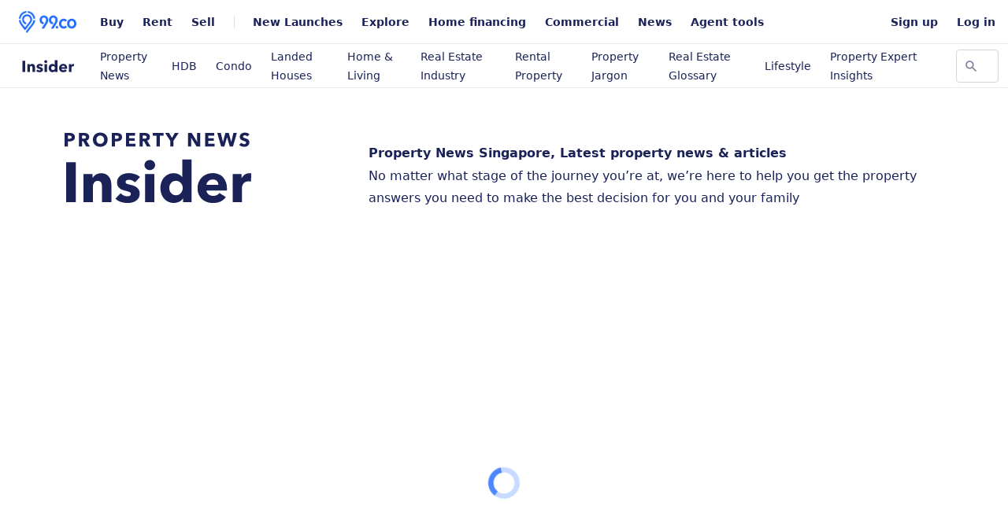

--- FILE ---
content_type: text/html; charset=UTF-8
request_url: https://www.99.co/singapore/insider/
body_size: 46536
content:
<!DOCTYPE html>
<html lang="en-US">
<head >
<meta charset="UTF-8" />
<script type="pmdelayedscript" src="[data-uri]" defer data-perfmatters-type="text/javascript" data-cfasync="false" data-no-optimize="1" data-no-defer="1" data-no-minify="1"></script>

<meta name="viewport" content="width=device-width, initial-scale=1" />
<meta name='robots' content='index, follow, max-image-preview:large, max-snippet:-1, max-video-preview:-1' />
	<style>img:is([sizes="auto" i], [sizes^="auto," i]) { contain-intrinsic-size: 3000px 1500px }</style>
	<link rel='dns-prefetch' href='//www.googletagmanager.com'>
<link rel='dns-prefetch' href='//www.google-analytics.com'>
<link rel='dns-prefetch' href='//securepubads.g.doubleclick.net'>

<!-- Google Tag Manager for WordPress by gtm4wp.com -->
<script data-cfasync="false" data-pagespeed-no-defer type="pmdelayedscript" data-no-optimize="1" data-no-defer="1" data-no-minify="1">
	var gtm4wp_datalayer_name = "dataLayer";
	var dataLayer = dataLayer || [];

	const gtm4wp_scrollerscript_debugmode         = false;
	const gtm4wp_scrollerscript_callbacktime      = 100;
	const gtm4wp_scrollerscript_readerlocation    = 150;
	const gtm4wp_scrollerscript_contentelementid  = "content";
	const gtm4wp_scrollerscript_scannertime       = 60;
</script>
<!-- End Google Tag Manager for WordPress by gtm4wp.com -->
	<!-- This site is optimized with the Yoast SEO Premium plugin v25.7.1 (Yoast SEO v25.7) - https://yoast.com/wordpress/plugins/seo/ -->
	<title>Singapore Property News, Latest Real Estate News, Updates &amp; Guides</title><link rel="preload" href="https://www.99.co/singapore/insider/wp-content/themes/99co-genesis-child/fonts/avenir-regular.woff2" as="image"><link rel="preload" href="https://www.99.co/singapore/insider/wp-content/themes/99co-genesis-child/fonts/avenir-medium.woff2" as="font" type="font/woff2" crossorigin><link rel="preload" href="https://www.99.co/singapore/insider/wp-content/themes/99co-genesis-child/fonts/avenir-demibold.woff2" as="font" type="font/woff2" crossorigin><link rel="preload" href="https://www.99.co/singapore/insider/wp-content/themes/99co-genesis-child/fonts/avenir-bold.woff2" as="font" type="font/woff2" crossorigin><style id="perfmatters-used-css">input:-webkit-autofill{-webkit-box-shadow:0 0 0 30px white inset;}@keyframes spin{0%{transform:rotate(0deg);}100%{transform:rotate(360deg);}}@keyframes fadeIn{0%{opacity:0;}100%{opacity:1;}}@keyframes frmSlideInLeft{0%{opacity:0;transform:translate3d(-3000px,0,0);}100%{opacity:1;transform:none;}}@keyframes frmSlideInRight{0%{opacity:0;transform:translate3d(3000px,0,0);}100%{opacity:1;transform:none;}}@keyframes frmSlideOutLeft{0%{opacity:1;transform:none;}100%{opacity:0;transform:translate3d(-2000px,0,0);}}@keyframes frmSlideOutRight{0%{opacity:1;transform:none;}100%{opacity:0;transform:translate3d(2000px,0,0);}}@keyframes frmSlideUp{0%{opacity:0;transform:translate3d(0,-200px,0);}100%{opacity:1;transform:none;}}@keyframes frmSlideDown{0%{opacity:0;transform:translate3d(0,200px,0);}100%{opacity:1;transform:none;}}@keyframes frmSlideOutUp{0%{opacity:1;transform:none;}100%{opacity:0;transform:translate3d(0,-200px,0);}}@keyframes frmSlideOutDown{0%{opacity:1;transform:none;}100%{opacity:0;transform:translate3d(0,200px,0);}}:root{--ss-primary-color:#5897fb;--ss-bg-color:#fff;--ss-font-color:#4d4d4d;--ss-font-placeholder-color:#8d8d8d;--ss-disabled-color:#dcdee2;--ss-border-color:#dcdee2;--ss-highlight-color:#fffb8c;--ss-success-color:#00b755;--ss-error-color:#dc3545;--ss-focus-color:#5897fb;--ss-main-height:30px;--ss-content-height:300px;--ss-spacing-l:7px;--ss-spacing-m:5px;--ss-spacing-s:3px;--ss-animation-timing:.2s;--ss-border-radius:4px;}@keyframes ss-valueIn{0%{transform:scale(0);opacity:0;}100%{transform:scale(1);opacity:1;}}@keyframes ss-valueOut{0%{transform:scale(1);opacity:1;}100%{transform:scale(0);opacity:0;}}@keyframes passing-through{0%{opacity:0;transform:translateY(40px);}30%,70%{opacity:1;transform:translateY(0px);}100%{opacity:0;transform:translateY(-40px);}}@keyframes slide-in{0%{opacity:0;transform:translateY(40px);}30%{opacity:1;transform:translateY(0px);}}:root{--wp-admin-theme-color:#3858e9;--wp-admin-theme-color--rgb:56,88,233;--wp-admin-theme-color-darker-10:#2145e6;--wp-admin-theme-color-darker-10--rgb:33,69,230;--wp-admin-theme-color-darker-20:#183ad6;--wp-admin-theme-color-darker-20--rgb:24,58,214;--wp-admin-border-width-focus:2px;}@media (min-resolution:192dpi){:root{--wp-admin-border-width-focus:1.5px;}}@keyframes components-animate__appear-animation{0%{transform:translateY(-2em) scaleY(0) scaleX(0);}to{transform:translateY(0) scaleY(1) scaleX(1);}}@keyframes components-animate__slide-in-animation{to{transform:translateX(0);}}@keyframes components-animate__loading{0%{opacity:.5;}50%{opacity:1;}to{opacity:.5;}}.components-button:hover:not(:disabled,[aria-disabled=true]),.components-button[aria-expanded=true]{color:var(--wp-components-color-accent,var(--wp-admin-theme-color,#3858e9));}.components-button.is-secondary:hover:not(:disabled,[aria-disabled=true],.is-pressed){background:color-mix(in srgb,var(--wp-components-color-accent,var(--wp-admin-theme-color,#3858e9)) 4%,rgba(0,0,0,0));box-shadow:inset 0 0 0 1px var(--wp-components-color-accent-darker-20,var(--wp-admin-theme-color-darker-20,#183ad6));color:var(--wp-components-color-accent-darker-20,var(--wp-admin-theme-color-darker-20,#183ad6));}.components-button.is-tertiary:hover:not(:disabled,[aria-disabled=true],.is-pressed){background:color-mix(in srgb,var(--wp-components-color-accent,var(--wp-admin-theme-color,#3858e9)) 4%,rgba(0,0,0,0));color:var(--wp-components-color-accent-darker-20,var(--wp-admin-theme-color-darker-20,#183ad6));}.components-button.is-tertiary:active:not(:disabled,[aria-disabled=true]){background:color-mix(in srgb,var(--wp-components-color-accent,var(--wp-admin-theme-color,#3858e9)) 8%,rgba(0,0,0,0));}.components-button.is-destructive:not(.is-primary):not(.is-secondary):not(.is-tertiary):not(.is-link):hover:not(:disabled,[aria-disabled=true]){color:#710d0d;}.components-button.is-destructive:not(.is-primary):not(.is-secondary):not(.is-tertiary):not(.is-link):active:not(:disabled,[aria-disabled=true]){background:#ccc;}.components-button.is-destructive.is-secondary:hover:not(:disabled,[aria-disabled=true]),.components-button.is-destructive.is-tertiary:hover:not(:disabled,[aria-disabled=true]){background:rgba(204,24,24,.04);}.components-button.is-destructive.is-secondary:active:not(:disabled,[aria-disabled=true]),.components-button.is-destructive.is-tertiary:active:not(:disabled,[aria-disabled=true]){background:rgba(204,24,24,.08);}.components-button:not(:disabled,[aria-disabled=true]):active{color:var(--wp-components-color-foreground,#1e1e1e);}.components-button.is-pressed:hover:not(:disabled,[aria-disabled=true]),.components-button.is-pressed:not(:disabled,[aria-disabled=true]){background:var(--wp-components-color-foreground,#1e1e1e);}@keyframes components-button__busy-animation{0%{background-position:200px 0;}}.components-form-toggle input.components-form-toggle__input[type=checkbox]:not(:disabled,[aria-disabled=true]){cursor:pointer;}[role=region]{position:relative;}@keyframes __wp-base-styles-fade-in{0%{opacity:0;}to{opacity:1;}}@keyframes __wp-base-styles-fade-out{0%{opacity:1;}to{opacity:0;}}@keyframes components-modal__appear-animation{0%{opacity:0;transform:scale(.9);}to{opacity:1;transform:scale(1);}}@keyframes components-modal__disappear-animation{0%{opacity:1;transform:scale(1);}to{opacity:0;transform:scale(.9);}}@keyframes components-resizable-box__top-bottom-animation{0%{opacity:0;transform:scaleX(0);}to{opacity:1;transform:scaleX(1);}}@keyframes components-resizable-box__left-right-animation{0%{opacity:0;transform:scaleY(0);}to{opacity:1;transform:scaleY(1);}}@keyframes components-button__appear-animation{0%{transform:scaleY(0);}to{transform:scaleY(1);}}button::-moz-focus-inner{padding:0;border:0;}button::-moz-focus-inner{padding:0;border:0;}.gform_legacy_markup_wrapper{margin-bottom:16px;margin-top:16px;max-width:100%;}.gform_legacy_markup_wrapper form{text-align:left;max-width:100%;margin:0 auto;}.gform_legacy_markup_wrapper *,.gform_legacy_markup_wrapper :after,.gform_legacy_markup_wrapper :before{box-sizing:border-box !important;}.gform_legacy_markup_wrapper input:not([type=radio]):not([type=checkbox]):not([type=submit]):not([type=button]):not([type=image]):not([type=file]){font-size:inherit;font-family:inherit;padding:5px 4px;letter-spacing:normal;}.gform_legacy_markup_wrapper textarea{font-size:inherit;font-family:inherit;letter-spacing:normal;padding:6px 8px;line-height:1.5;resize:none;}.gform_legacy_markup_wrapper ul.gform_fields{margin:0 !important;list-style-type:none;display:block;}.gform_legacy_markup_wrapper ul,html>body .entry ul{text-indent:0;}.gform_legacy_markup_wrapper form li,.gform_legacy_markup_wrapper li{margin-left:0 !important;list-style-type:none !important;list-style-image:none !important;list-style:none !important;overflow:visible;}.gform_legacy_markup_wrapper ul li.gfield{clear:both;}.gform_legacy_markup_wrapper ul li:after,.gform_legacy_markup_wrapper ul li:before,.gform_legacy_markup_wrapper ul.gform_fields{padding:0;margin:0;overflow:visible;}.gform_legacy_markup_wrapper label.gfield_label,.gform_legacy_markup_wrapper legend.gfield_label{font-weight:700;font-size:inherit;}.gform_legacy_markup_wrapper .top_label .gfield_label,.gform_legacy_markup_wrapper legend.gfield_label{display:-moz-inline-stack;display:inline-block;line-height:1.3;clear:both;}body .gform_legacy_markup_wrapper .top_label div.ginput_container{margin-top:8px;}.gform_legacy_markup_wrapper .hidden_label .gfield_label{clip:rect(1px,1px,1px,1px);position:absolute !important;height:1px;width:1px;overflow:hidden;}.gform_legacy_markup_wrapper li.hidden_label input{margin-top:12px;}.gform_legacy_markup_wrapper input.large,.gform_legacy_markup_wrapper input.medium,.gform_legacy_markup_wrapper input.small,.gform_legacy_markup_wrapper select.large,.gform_legacy_markup_wrapper select.medium,.gform_legacy_markup_wrapper select.small{width:100%;}.gform_legacy_markup_wrapper .description,.gform_legacy_markup_wrapper .gfield_description,.gform_legacy_markup_wrapper .gsection_description,.gform_legacy_markup_wrapper .instruction{font-size:.813em;line-height:inherit;clear:both;font-family:inherit;letter-spacing:normal;}.gform_legacy_markup_wrapper .description,.gform_legacy_markup_wrapper .gfield_description,.gform_legacy_markup_wrapper .gsection_description{padding:0 16px 0 0;}.gform_legacy_markup_wrapper .field_description_below .gfield_description{padding-top:16px;}.gform_legacy_markup_wrapper .gfield_description{width:100%;}.gform_legacy_markup_wrapper .gfield_required{color:#790000;margin-left:4px;}.gform_legacy_markup_wrapper .gform_footer{padding:16px 0 10px 0;margin:16px 0 0 0;clear:both;width:100%;}.gform_legacy_markup_wrapper .gform_footer input.button,.gform_legacy_markup_wrapper .gform_footer input[type=submit],.gform_legacy_markup_wrapper .gform_page_footer input.button,.gform_legacy_markup_wrapper .gform_page_footer input[type=submit]{font-size:1em;width:100%;margin:0 0 16px 0;}.gform_legacy_markup_wrapper .gf_hidden,.gform_legacy_markup_wrapper .gform_hidden,.gform_legacy_markup_wrapper input.gform_hidden,.gform_legacy_markup_wrapper input[type=hidden]{display:none !important;max-height:1px !important;overflow:hidden;}.gform_legacy_markup_wrapper .gform_validation_container,.gform_validation_container,body .gform_legacy_markup_wrapper .gform_body ul.gform_fields li.gfield.gform_validation_container,body .gform_legacy_markup_wrapper li.gform_validation_container,body .gform_legacy_markup_wrapper ul.gform_fields li.gfield.gform_validation_container{display:none !important;position:absolute !important;left:-9000px;}@media only screen and (max-width: 640px){body .gform_legacy_markup_wrapper ul li.gfield{margin-top:16px;padding-top:0;}}@media only screen and (min-width: 641px){.gform_legacy_markup_wrapper .gform_body{width:100%;}.gform_legacy_markup_wrapper .hidden_label input.large,.gform_legacy_markup_wrapper .hidden_label select.large,.gform_legacy_markup_wrapper .top_label input.large,.gform_legacy_markup_wrapper .top_label select.large{width:100%;}.gform_legacy_markup_wrapper .gform_footer input.button,.gform_legacy_markup_wrapper .gform_footer input[type=image],.gform_legacy_markup_wrapper .gform_footer input[type=submit]{display:-moz-inline-stack;display:inline-block;}.gform_legacy_markup_wrapper .gform_footer input.button,.gform_legacy_markup_wrapper .gform_footer input[type=submit],.gform_legacy_markup_wrapper .gform_page_footer input.button,.gform_legacy_markup_wrapper .gform_page_footer input[type=submit]{font-size:1em;width:auto;margin:0 16px 0 0;}.gform_legacy_markup_wrapper ul.gform_fields li.gfield{padding-right:16px;}}@media only screen and (max-width: 641px){.gform_legacy_markup_wrapper input:not([type=radio]):not([type=checkbox]):not([type=image]):not([type=file]){line-height:2;min-height:2rem;}}.relevanssi-live-search-instructions{border:0 !important;clip:rect(1px,1px,1px,1px) !important;-webkit-clip-path:inset(50%) !important;clip-path:inset(50%) !important;height:1px !important;overflow:hidden !important;padding:0 !important;position:absolute !important;width:1px !important;white-space:nowrap !important;}@keyframes loader-rotate{0%{transform:rotate(0);}100%{transform:rotate(360deg);}}label[for="wppb_create_new_site_checkbox"]{width:100%;}label[for="blog-privacy"]{width:100%;}.entry .gform_legacy_markup_wrapper.gf_browser_unknown ul li:after,.entry .gform_legacy_markup_wrapper.gf_browser_unknown ul li:before,.gform_legacy_markup_wrapper.gf_browser_unknown ul li:after,.gform_legacy_markup_wrapper.gf_browser_unknown ul li:before{content:none;}</style>
	<meta name="description" content="Get the latest updates on property news, real estate trends, and analysis to help you land your dream home in Singapore. Read our comprehensive guides on renting and buying your first property." />
	<link rel="canonical" href="https://www.99.co/singapore/insider/" />
	<meta property="og:locale" content="en_US" />
	<meta property="og:type" content="website" />
	<meta property="og:title" content="99.co Blog: Read about Property News and Updates" />
	<meta property="og:description" content="Get the latest updates on property news, real estate trends, and analysis to help you land your dream home in Singapore. Read our comprehensive guides on renting and buying your first property." />
	<meta property="og:url" content="https://www.99.co/singapore/insider/" />
	<meta property="article:publisher" content="https://www.facebook.com/99dotco/" />
	<meta property="article:modified_time" content="2025-05-14T03:51:26+00:00" />
	<meta property="og:image" content="https://www.99.co/singapore/insider/wp-content/uploads/2018/10/iStock-494897227.jpg" />
	<meta property="og:image:width" content="1060" />
	<meta property="og:image:height" content="751" />
	<meta property="og:image:type" content="image/jpeg" />
	<meta name="twitter:card" content="summary_large_image" />
	<meta name="twitter:title" content="Singapore Property News, Latest Real Estate News, Updates &amp; Guides" />
	<meta name="twitter:site" content="@99dotco" />
	<script type="application/ld+json" class="yoast-schema-graph">{"@context":"https://schema.org","@graph":[{"@type":"WebPage","@id":"https://www.99.co/singapore/insider/","url":"https://www.99.co/singapore/insider/","name":"Singapore Property News, Latest Real Estate News, Updates & Guides","isPartOf":{"@id":"https://www.99.co/singapore/insider/#website"},"about":{"@id":"https://www.99.co/singapore/insider/#organization"},"datePublished":"2018-10-19T03:56:28+00:00","dateModified":"2025-05-14T03:51:26+00:00","description":"Get the latest updates on property news, real estate trends, and analysis to help you land your dream home in Singapore. Read our comprehensive guides on renting and buying your first property.","breadcrumb":{"@id":"https://www.99.co/singapore/insider/#breadcrumb"},"inLanguage":"en-US","potentialAction":[{"@type":"ReadAction","target":["https://www.99.co/singapore/insider/"]}]},{"@type":"BreadcrumbList","@id":"https://www.99.co/singapore/insider/#breadcrumb","itemListElement":[{"@type":"ListItem","position":1,"name":"Home"}]},{"@type":"WebSite","@id":"https://www.99.co/singapore/insider/#website","url":"https://www.99.co/singapore/insider/","name":"","description":"","publisher":{"@id":"https://www.99.co/singapore/insider/#organization"},"potentialAction":[{"@type":"SearchAction","target":{"@type":"EntryPoint","urlTemplate":"https://www.99.co/singapore/insider/?s={search_term_string}"},"query-input":{"@type":"PropertyValueSpecification","valueRequired":true,"valueName":"search_term_string"}}],"inLanguage":"en-US"},{"@type":"Organization","@id":"https://www.99.co/singapore/insider/#organization","name":"99.co","url":"https://www.99.co/singapore/insider/","logo":{"@type":"ImageObject","inLanguage":"en-US","@id":"https://www.99.co/singapore/insider/#/schema/logo/image/","url":"https://www.99.co/singapore/insider/wp-content/uploads/2022/08/nnco_logo.webp","contentUrl":"https://www.99.co/singapore/insider/wp-content/uploads/2022/08/nnco_logo.webp","width":192,"height":72,"caption":"99.co"},"image":{"@id":"https://www.99.co/singapore/insider/#/schema/logo/image/"},"sameAs":["https://www.facebook.com/99dotco/","https://x.com/99dotco","http://instagram.com/99.co","https://www.linkedin.com/company/3625176","http://pinterest.com/99dotco/","https://www.youtube.com/channel/UCTFNrxXF9L1XZUlZNq07VKA"]}]}</script>
	<!-- / Yoast SEO Premium plugin. -->



<link rel="alternate" type="application/rss+xml" title=" &raquo; Feed" href="https://www.99.co/singapore/insider/feed/" />
<link rel="alternate" type="application/rss+xml" title=" &raquo; Comments Feed" href="https://www.99.co/singapore/insider/comments/feed/" />

<link rel="stylesheet" id="formidable-css" type="text/css" media="all" data-pmdelayedstyle="https://www.99.co/singapore/insider/wp-content/plugins/formidable/css/formidableforms.css?ver=813859">
<style id='classic-theme-styles-inline-css' type='text/css'>
/*! This file is auto-generated */
.wp-block-button__link{color:#fff;background-color:#32373c;border-radius:9999px;box-shadow:none;text-decoration:none;padding:calc(.667em + 2px) calc(1.333em + 2px);font-size:1.125em}.wp-block-file__button{background:#32373c;color:#fff;text-decoration:none}
</style>
<link rel="stylesheet" id="mpp_gutenberg-css" type="text/css" media="all" data-pmdelayedstyle="https://www.99.co/singapore/insider/wp-content/plugins/profile-builder/add-ons-free/user-profile-picture/dist/blocks.style.build.css?ver=2.6.0">
<link rel="stylesheet" id="wptelegram_widget-public-0-css" type="text/css" media="all" data-pmdelayedstyle="https://www.99.co/singapore/insider/wp-content/plugins/wptelegram-widget/assets/build/dist/public-DEib7km8.css">
<link rel="stylesheet" id="wp-components-css" type="text/css" media="all" data-pmdelayedstyle="https://www.99.co/singapore/insider/wp-includes/css/dist/components/style.min.css?ver=6.8.2">
<link rel="stylesheet" id="wptelegram_widget-blocks-0-css" type="text/css" media="all" data-pmdelayedstyle="https://www.99.co/singapore/insider/wp-content/plugins/wptelegram-widget/assets/build/dist/blocks-C9ogPNk6.css">
<style id='wptelegram_widget-blocks-0-inline-css' type='text/css'>
:root {--wptelegram-widget-join-link-bg-color: #389ce9;--wptelegram-widget-join-link-color: #fff}
</style>

<link rel="stylesheet" id="nndc-portal-style-css" type="text/css" media="all" data-pmdelayedstyle="https://www.99.co/singapore/insider/wp-content/plugins/nndc-portal/public/css/nndc-portal-public.css?ver=1.2.5">
<link rel="stylesheet" id="magnific-theme-css" type="text/css" media="all" data-pmdelayedstyle="https://www.99.co/singapore/insider/wp-content/themes/99co-genesis-child/assets/css/jquery.magnificpopup.min.css?ver=6.8.2">
<link rel="stylesheet" id="magnific-css" type="text/css" media="all" data-pmdelayedstyle="https://www.99.co/singapore/insider/wp-content/themes/99co-genesis-child/assets/css/magnific-popup.min.css?ver=6.8.2">
<link rel='stylesheet' id='tailwind-css' href='https://www.99.co/singapore/insider/wp-content/themes/99co-genesis-child/assets/css/tailwind-output.css?ver=1741981635' type='text/css' media='all' />
<link rel="stylesheet" id="home-gravityform-css" type="text/css" media="all" data-pmdelayedstyle="https://www.99.co/singapore/insider/wp-content/themes/99co-genesis-child/assets/css/home-gravityform.css?ver=6.8.2">
<link rel='stylesheet' id='cb-style-css' href='https://www.99.co/singapore/insider/wp-content/themes/99co-genesis-child/assets/css/cb-style.css?ver=1732001093' type='text/css' media='all' />
<link rel='stylesheet' id='cbsplide-css-css' href='https://www.99.co/singapore/insider/wp-content/themes/99co-genesis-child/assets/css/splide.min.css?ver=6.8.2' type='text/css' media='all' />
<link rel="stylesheet" id="tablepress-default-css" type="text/css" media="all" data-pmdelayedstyle="https://www.99.co/singapore/insider/wp-content/tablepress-combined.min.css?ver=25">
<link rel="stylesheet" id="relevanssi-live-search-css" type="text/css" media="all" data-pmdelayedstyle="https://www.99.co/singapore/insider/wp-content/plugins/relevanssi-live-ajax-search/assets/styles/style.css?ver=2.5">
<link rel="stylesheet" id="wppb_stylesheet-css" type="text/css" media="all" data-pmdelayedstyle="https://www.99.co/singapore/insider/wp-content/plugins/profile-builder/assets/css/style-front-end.css?ver=3.14.3">
<script src="[data-uri]" defer type="pmdelayedscript" data-cfasync="false" data-no-optimize="1" data-no-defer="1" data-no-minify="1"></script>
<script type="pmdelayedscript" src="https://www.99.co/singapore/insider/wp-includes/js/jquery/jquery.js" id="jquery-js" data-perfmatters-type="text/javascript" data-cfasync="false" data-no-optimize="1" data-no-defer="1" data-no-minify="1"></script>
<script type="pmdelayedscript" src="https://www.99.co/singapore/insider/wp-content/plugins/duracelltomi-google-tag-manager/dist/js/analytics-talk-content-tracking.js?ver=1.21.1&#039; defer=&#039;defer" id="gtm4wp-scroll-tracking-js" data-perfmatters-type="text/javascript" data-cfasync="false" data-no-optimize="1" data-no-defer="1" data-no-minify="1"></script>
<script type="pmdelayedscript" src="https://www.99.co/singapore/insider/wp-content/themes/99co-genesis-child/assets/js/cb-font-optimization.js?ver=1646221964&#039; defer=&#039;defer" id="cb-fontoptimization-js" data-perfmatters-type="text/javascript" data-cfasync="false" data-no-optimize="1" data-no-defer="1" data-no-minify="1"></script>
<script type="pmdelayedscript" defer src="https://www.99.co/singapore/insider/wp-content/themes/99co-genesis-child/assets/js/alpine.min.js?ver=1648430644&#039; defer=&#039;defer" id="cb-alpinejs-js" data-perfmatters-type="text/javascript" data-cfasync="false" data-no-optimize="1" data-no-defer="1" data-no-minify="1"></script>
<script type="pmdelayedscript" src="https://www.99.co/singapore/insider/wp-content/themes/99co-genesis-child/assets/js/jquery.magnific-popup.min.js?ver=1.1.0&#039; defer=&#039;defer" id="magnific-popup-js" data-perfmatters-type="text/javascript" data-cfasync="false" data-no-optimize="1" data-no-defer="1" data-no-minify="1"></script>
<script type="pmdelayedscript" id="ajax_comment-js-extra" src="[data-uri]" defer data-perfmatters-type="text/javascript" data-cfasync="false" data-no-optimize="1" data-no-defer="1" data-no-minify="1"></script>
<script type="pmdelayedscript" src="https://www.99.co/singapore/insider/wp-content/themes/99co-genesis-child/assets/js/ajax-comment.js?ver=6.8.2&#039; defer=&#039;defer" id="ajax_comment-js" data-perfmatters-type="text/javascript" data-cfasync="false" data-no-optimize="1" data-no-defer="1" data-no-minify="1"></script>
<script type="pmdelayedscript" id="co_loadmore-js-extra" src="[data-uri]" defer data-perfmatters-type="text/javascript" data-cfasync="false" data-no-optimize="1" data-no-defer="1" data-no-minify="1"></script>
<script type="pmdelayedscript" src="https://www.99.co/singapore/insider/wp-content/themes/99co-genesis-child/assets/js/loadmore.js?ver=6.8.2&#039; defer=&#039;defer" id="co_loadmore-js" data-perfmatters-type="text/javascript" data-cfasync="false" data-no-optimize="1" data-no-defer="1" data-no-minify="1"></script>
<script type="pmdelayedscript" src="https://www.99.co/singapore/insider/wp-content/themes/99co-genesis-child/assets/js/splide.min.js?ver=6.8.2&#039; defer=&#039;defer" id="cbsplide-js-js" data-perfmatters-type="text/javascript" data-cfasync="false" data-no-optimize="1" data-no-defer="1" data-no-minify="1"></script>
<script type="pmdelayedscript" src="https://www.99.co/singapore/insider/wp-content/themes/99co-genesis-child/assets/js/read-more.min.js?ver=6.8.2&#039; defer=&#039;defer" id="readmore-js" data-perfmatters-type="text/javascript" data-cfasync="false" data-no-optimize="1" data-no-defer="1" data-no-minify="1"></script>
<link rel="https://api.w.org/" href="https://www.99.co/singapore/insider/wp-json/" /><link rel="alternate" title="JSON" type="application/json" href="https://www.99.co/singapore/insider/wp-json/wp/v2/pages/20853" /><script src="[data-uri]" defer type="pmdelayedscript" data-cfasync="false" data-no-optimize="1" data-no-defer="1" data-no-minify="1"></script>

<!-- Google Tag Manager for WordPress by gtm4wp.com -->
<!-- GTM Container placement set to manual -->
<script data-cfasync="false" data-pagespeed-no-defer type="pmdelayedscript" data-no-optimize="1" data-no-defer="1" data-no-minify="1">
	var dataLayer_content = {"pageTitle":"Singapore Property News, Latest Real Estate News, Updates &amp; Guides","pagePostType":"frontpage","pagePostType2":"single-page","pagePostAuthor":"Yan Phun","pagePostDate":"October 19, 2018","pagePostDateYear":2018,"pagePostDateMonth":10,"pagePostDateDay":19,"pagePostDateDayName":"Friday","pagePostDateHour":11,"pagePostDateMinute":56,"pagePostDateIso":"2018-10-19T11:56:28+08:00","pagePostDateUnix":1539950188,"postID":20853,"postFormat":"standard"};
	dataLayer.push( dataLayer_content );
</script>
<script data-cfasync="false" data-pagespeed-no-defer type="pmdelayedscript" data-no-optimize="1" data-no-defer="1" data-no-minify="1">
(function(w,d,s,l,i){w[l]=w[l]||[];w[l].push({'gtm.start':
new Date().getTime(),event:'gtm.js'});var f=d.getElementsByTagName(s)[0],
j=d.createElement(s),dl=l!='dataLayer'?'&l='+l:'';j.async=true;j.src=
'//www.googletagmanager.com/gtm.js?id='+i+dl;f.parentNode.insertBefore(j,f);
})(window,document,'script','dataLayer','GTM-NVLXNN');
</script>
<!-- End Google Tag Manager for WordPress by gtm4wp.com --><link rel="pingback" href="https://www.99.co/singapore/insider/xmlrpc.php" />
<link rel="icon" href="https://www.99.co/singapore/insider/wp-content/themes/99co-genesis-child/images/favicons/favicon.ico" sizes="any">
<link rel="icon" href="https://www.99.co/singapore/insider/wp-content/themes/99co-genesis-child/images/favicons/icon.svg" type="image/svg+xml">
<link rel="apple-touch-icon" href="https://www.99.co/singapore/insider/wp-content/themes/99co-genesis-child/images/favicons/apple-touch-icon.png">
<link rel="manifest" href="https://www.99.co/singapore/insider/wp-content/themes/99co-genesis-child/images/favicons/manifest.webmanifest">
<noscript><style>.lazyload[data-src]{display:none !important;}</style></noscript><style>.lazyload{background-image:none !important;}.lazyload:before{background-image:none !important;}</style><!-- Meta Pixel Code -->
<script src="[data-uri]" defer type="pmdelayedscript" data-cfasync="false" data-no-optimize="1" data-no-defer="1" data-no-minify="1"></script>
<noscript>
	<img height="1" width="1" style="display:none" alt="facebook"
       src="https://www.facebook.com/tr?id=1041427299205890&ev=PageView&noscript=1" />
</noscript>
<!-- End Meta Pixel Code -->
<script src="[data-uri]" defer type="pmdelayedscript" data-cfasync="false" data-no-optimize="1" data-no-defer="1" data-no-minify="1"></script><script src="https://www.99.co/singapore/insider/wp-content/plugins/perfmatters/vendor/fastclick/pmfastclick.min.js" defer data-deferred="1"></script><script src="[data-uri]" defer type="pmdelayedscript" data-cfasync="false" data-no-optimize="1" data-no-defer="1" data-no-minify="1"></script><link rel="icon" href="https://www.99.co/singapore/insider/wp-content/uploads/2016/05/favicon3.png" sizes="32x32" />
<link rel="icon" href="https://www.99.co/singapore/insider/wp-content/uploads/2016/05/favicon3.png" sizes="192x192" />
<link rel="apple-touch-icon" href="https://www.99.co/singapore/insider/wp-content/uploads/2016/05/favicon3.png" />
<meta name="msapplication-TileImage" content="https://www.99.co/singapore/insider/wp-content/uploads/2016/05/favicon3.png" />

            <!-- Home Page -->
        <script src="https://securepubads.g.doubleclick.net/tag/js/gpt.js" defer data-deferred="1" type="pmdelayedscript" data-cfasync="false" data-no-optimize="1" data-no-defer="1" data-no-minify="1"></script>
        <script src="[data-uri]" defer type="pmdelayedscript" data-cfasync="false" data-no-optimize="1" data-no-defer="1" data-no-minify="1"></script>
    		<style type="text/css" id="wp-custom-css">
			body.single #post-64432 .entry-content .insert-ad-single {
	padding-top:0;
	padding-bottom: 0;
	display: none;
}


.taxonomy-intro-tax {
	align-items: start;
}

.taxonomy-intro-tax img {
	vertical-align: top;
}

.wp-block-wptelegram-widget-join-channel a {
	color:#fff!important;
}

.telegram-float-btn {
  position: fixed;
  bottom: 5px;
  right: 5px;
  display: flex;
  align-items: center;
  justify-content: center;
  text-decoration: none;
  z-index: 9999;
  transition: transform 0.2s ease;
}


.entry-content .wp-block-wptelegram-widget-join-channel{
	display:none;
}

/** NL Banner **/
.condo-launch-banner {
    display: flex;
    align-items: stretch;
    background: #fff;
    border-radius: 18px;
    box-shadow: 0 2px 16px rgba(0,0,0,0.08);
    margin: 32px auto 0 auto;
    max-width: 640px;
    overflow: hidden;
    font-family: 'Inter', Arial, sans-serif;
	margin: 60px 0px;
}

.condo-banner-img-wrap {
    flex: 1 1 220px;
    min-width: 180px;
    max-width: 260px;
    display: flex;
    align-items: stretch;
    background: #f4f4f4;
}

.condo-banner-img {
    width: 100%;
    height: 100%;
    object-fit: cover;
    display: block;
}

.condo-banner-content {
    flex: 2 1 340px;
    padding: 24px 20px 20px 20px;
    display: flex;
    flex-direction: column;
    justify-content: center;
}

.condo-banner-label {
    display: inline-block;
    background: #f7d6f6;
    color: #d72660;
    font-size: 13px;
    font-weight: 600;
    border-radius: 5px;
    padding: 3px 12px;
    margin-bottom: 8px;
    letter-spacing: 0.02em;
}

.condo-banner-title {
    margin: 0 0 12px 0;
    font-size: 20px;
    color: #222;
    font-weight: 700;
}

.condo-banner-mrt {
    display: flex;
    align-items: center;
    font-size: 15px;
    margin-bottom: 16px;
    gap: 8px;
}

.condo-banner-mrt-badge {
    background: #e20000;
    color: #fff;
    border-radius: 4px;
    font-weight: 600;
    padding: 2px 8px;
    font-size: 14px;
    margin-right: 4px;
    display: inline-block;
}

.condo-banner-cta {
    display: inline-block;
    background: #1976ff;
    color: #fff !important;
    font-size: 16px;
    font-weight: 600;
    padding: 12px 24px;
    border-radius: 8px;
    text-decoration: none;
    margin-top: 8px;
    transition: background 0.18s;
    text-align: center;
    box-shadow: 0 1px 4px rgba(25,118,255,0.08);
}
.condo-banner-cta:hover, .condo-banner-cta:focus {
    background: #1259b2;
    color: #fff;
}

@media (max-width: 600px) {
    .condo-launch-banner {
        flex-direction: column;
        max-width: 98vw;
        margin: 40px 10px;
    }
    .condo-banner-img-wrap {
        max-width: 100%;
        min-width: 0;
        height: 180px;
    }
    .condo-banner-img {
        height: 260px;
    object-fit: cover;
    object-position: center bottom;

    }
    .condo-banner-content {
        padding: 10px 15px;
    }
    .condo-banner-title {
        font-size: 17px;
    }
    .condo-banner-cta {
        width: 100%;
        font-size: 15px;
        padding: 12px 0;
    }
}


.blog-content {
  max-width: 100%;
  overflow-x: hidden; /* Prevent horizontal scroll */
  box-sizing: border-box;
}

		</style>
		<noscript><style>.perfmatters-lazy[data-src]{display:none !important;}</style></noscript><style>.perfmatters-lazy-youtube{position:relative;width:100%;max-width:100%;height:0;padding-bottom:56.23%;overflow:hidden}.perfmatters-lazy-youtube img{position:absolute;top:0;right:0;bottom:0;left:0;display:block;width:100%;max-width:100%;height:auto;margin:auto;border:none;cursor:pointer;transition:.5s all;-webkit-transition:.5s all;-moz-transition:.5s all}.perfmatters-lazy-youtube img:hover{-webkit-filter:brightness(75%)}.perfmatters-lazy-youtube .play{position:absolute;top:50%;left:50%;right:auto;width:68px;height:48px;margin-left:-34px;margin-top:-24px;background:url(https://www.99.co/singapore/insider/wp-content/plugins/perfmatters/img/youtube.svg) no-repeat;background-position:center;background-size:cover;pointer-events:none;filter:grayscale(1)}.perfmatters-lazy-youtube:hover .play{filter:grayscale(0)}.perfmatters-lazy-youtube iframe{position:absolute;top:0;left:0;width:100%;height:100%;z-index:99}.wp-has-aspect-ratio .wp-block-embed__wrapper{position:relative;}.wp-has-aspect-ratio .perfmatters-lazy-youtube{position:absolute;top:0;right:0;bottom:0;left:0;width:100%;height:100%;padding-bottom:0}.perfmatters-lazy.pmloaded,.perfmatters-lazy.pmloaded>img,.perfmatters-lazy>img.pmloaded,.perfmatters-lazy[data-ll-status=entered]{animation:500ms pmFadeIn}@keyframes pmFadeIn{0%{opacity:0}100%{opacity:1}}body .perfmatters-lazy-css-bg:not([data-ll-status=entered]),body .perfmatters-lazy-css-bg:not([data-ll-status=entered]) *,body .perfmatters-lazy-css-bg:not([data-ll-status=entered])::before,body .perfmatters-lazy-css-bg:not([data-ll-status=entered])::after,body .perfmatters-lazy-css-bg:not([data-ll-status=entered]) *::before,body .perfmatters-lazy-css-bg:not([data-ll-status=entered]) *::after{background-image:none!important;will-change:transform;transition:opacity 0.025s ease-in,transform 0.025s ease-in!important;}</style></head>
<body class="page content-sidebar singular">
<!-- GTM Container placement set to manual -->
<!-- Google Tag Manager (noscript) -->
				<noscript><iframe src="https://www.googletagmanager.com/ns.html?id=GTM-NVLXNN" height="0" width="0" style="display:none;visibility:hidden" aria-hidden="true"></iframe></noscript>
<!-- End Google Tag Manager (noscript) --><header class="site-header fixed lg:sticky top-0 z-50 w-full bg-white" x-data="{ mobileMenuOpen: { ninenine: false, insider: false, search: false }, desktopSearchOpen: false, hideMenuBar: false }" :class="mobileMenuOpen.ninenine || mobileMenuOpen.search ? &#039; h-full overflow-y-auto bg-inherit&#039; : &#039;&#039;">
<!-- GTM Container placement set to manual -->
<!-- Google Tag Manager (noscript) --><div class="title-area"></div><nav class="nav-menu border-b border-[#EAEBF0] font-semibold bg-white max-h-14 transition-all duration-200 visible lg:top-0 lg:relative lg:h-14 z-10" id="99-co-nav" role="navigation"><div class="mx-auto px-2 lg:px-0"><div class="flex h-14"><div class="grow flex items-center justify-start lg:hidden"><button @click="mobileMenuOpen.insider = true; document.body.classList.add('overflow-y-hidden'); " type="button" class="inline-flex items-center justify-center p-2 rounded text-[#1A2258] hover:bg-gray-100 focus:outline-none focus:ring-2 focus:ring-inset focus:ring-indigo-500" aria-controls="mobile-menu" aria-expanded="false"><span class="sr-only">Open main menu</span><svg class="h-6 w-6" xmlns="http://www.w3.org/2000/svg" fill="none" viewBox="0 0 24 24" stroke="currentColor" aria-hidden="true"><path stroke-linecap="round" stroke-linejoin="round" stroke-width="2" d="M4 6h16M4 12h16M4 18h16" /></svg></button></div><div class="flex px-2 lg:px-0"><div class="site-title flex-shrink-0 flex items-center"><a class="px-6 lg:hidden" href="https://www.99.co/" data-wpel-link="external" target="_blank" rel="nofollow external noopener noreferrer"> <img class="block w-[90px] h-auto lazyload" src="[data-uri]" width="90" height="27" alt="99.co property website singapore" data-src="https://www.99.co/singapore/insider/wp-content/themes/99co-genesis-child/assets/images/nnco_logo.png" decoding="async" data-eio-rwidth="192" data-eio-rheight="72"><noscript><img class="block w-[90px] h-auto" src="https://www.99.co/singapore/insider/wp-content/themes/99co-genesis-child/assets/images/nnco_logo.png" width="90" height="27" alt="99.co property website singapore" data-eio="l"></noscript></img></a><a class="px-6 hidden lg:block" href="https://www.99.co/" data-wpel-link="external" target="_blank" rel="nofollow external noopener noreferrer"> <img class="block w-[73px] h-auto lazyload" src="[data-uri]" width="73" height="27" alt="99.co property website singapore" data-src="https://www.99.co/singapore/insider/wp-content/themes/99co-genesis-child/assets/images/nnco_logo.png" decoding="async" data-eio-rwidth="192" data-eio-rheight="72"><noscript><img class="block w-[73px] h-auto" src="https://www.99.co/singapore/insider/wp-content/themes/99co-genesis-child/assets/images/nnco_logo.png" width="73" height="27" alt="99.co property website singapore" data-eio="l"></noscript></img></a></div><div class="nav-primary flex"><ul id="primary-menu" class="primary_menu hidden lg:flex -ml-[6px]"><li id="nav-menu-item-51917" class="main-menu-item relative flex items-center flex-col flex-nowrap group _6Zfft    menu-item-depth-0 row-menu menu-item menu-item-has-children"><a href="https://www.99.co/singapore/sale" class="menu-link main-menu-link flex items-center h-full font-semibold text-sm hover:text-blue-600 leading-6 px-3  ">Buy</a>
<ul class="sub-menu  menu-odd  opacity-0 invisible group-hover:visible group-hover:opacity-100 transition-[visibility_.15s,opacity_.15s] flex absolute h-auto top-full flex-row -left-3 shadow-sidebar p-2 font-medium rounded bg-white z-10  menu-depth-1">
	<li id="nav-menu-item-51918" class="sub-menu-item  flex items-baseline flex-col flex-nowrap w-auto min-w-[264px]  menu-item-depth-1 residential-column menu-item menu-item-has-children"><a class="menu-link sub-menu-link depth-1-link ">RESIDENTIAL FOR SALE</a>
	<ul class="sub-menu  menu-even  sub-sub-menu   menu-depth-2">
		<li id="nav-menu-item-51919" class="sub-menu-item  flex items-baseline flex-col flex-nowrap w-auto min-w-[264px] group rounded text-cbspacecadet-300 menu-item-depth-2 menu-item"><a href="https://www.99.co/singapore/sale/hdb" class="menu-link sub-menu-link  block text-sm leading-[19px] font-semibold rounded">HDB for Sale</a></li>
		<li id="nav-menu-item-51920" class="sub-menu-item  flex items-baseline flex-col flex-nowrap w-auto min-w-[264px] group rounded text-cbspacecadet-300 menu-item-depth-2 menu-item"><a href="https://www.99.co/singapore/sale/condos-apartments" class="menu-link sub-menu-link  block text-sm leading-[19px] font-semibold rounded">Condos for Sale</a></li>
		<li id="nav-menu-item-51921" class="sub-menu-item  flex items-baseline flex-col flex-nowrap w-auto min-w-[264px] group rounded text-cbspacecadet-300 menu-item-depth-2 menu-item"><a href="https://www.99.co/singapore/sale/condos-apartments?is_new_launch=true" class="menu-link sub-menu-link  block text-sm leading-[19px] font-semibold rounded">New Launch Condos for Sale</a></li>
		<li id="nav-menu-item-51922" class="sub-menu-item  flex items-baseline flex-col flex-nowrap w-auto min-w-[264px] group rounded text-cbspacecadet-300 menu-item-depth-2 menu-item"><a href="https://www.99.co/singapore/sale/houses" class="menu-link sub-menu-link  block text-sm leading-[19px] font-semibold rounded">Landed Houses for Sale</a></li>
		<li id="nav-menu-item-51923" class="sub-menu-item  flex items-baseline flex-col flex-nowrap w-auto min-w-[264px] group rounded text-cbspacecadet-300 menu-item-depth-2 menu-item"><a href="https://www.99.co/singapore/sale/executive-condominiums" class="menu-link sub-menu-link  block text-sm leading-[19px] font-semibold rounded">Executive Condos for Sale</a></li>
		<li id="nav-menu-item-51942" class="sub-menu-item  flex items-baseline flex-col flex-nowrap w-auto min-w-[264px] group rounded text-cbspacecadet-300 menu-item-depth-2 menu-item"><a target="_blank" href="https://www.99.co/singapore/sale" class="menu-link sub-menu-link  block text-sm leading-[19px] font-semibold rounded">All Residential Property for Sale</a></li>
	</ul>
</li>
	<li id="nav-menu-item-51924" class="sub-menu-item  flex items-baseline flex-col flex-nowrap w-auto min-w-[264px]  menu-item-depth-1 commercial-column menu-item menu-item-has-children"><a class="menu-link sub-menu-link depth-1-link ">COMMERCIAL FOR SALE</a>
	<ul class="sub-menu  menu-even  sub-sub-menu   menu-depth-2">
		<li id="nav-menu-item-51925" class="sub-menu-item  flex items-baseline flex-col flex-nowrap w-auto min-w-[264px] group rounded text-cbspacecadet-300 menu-item-depth-2 menu-item"><a href="https://www.99.co/singapore/commercial/sale/shophouse" class="menu-link sub-menu-link  block text-sm leading-[19px] font-semibold rounded">Shophouses for Sale</a></li>
		<li id="nav-menu-item-51926" class="sub-menu-item  flex items-baseline flex-col flex-nowrap w-auto min-w-[264px] group rounded text-cbspacecadet-300 menu-item-depth-2 menu-item"><a href="https://www.99.co/singapore/commercial/sale/retail" class="menu-link sub-menu-link  block text-sm leading-[19px] font-semibold rounded">Retail for Sale</a></li>
		<li id="nav-menu-item-51938" class="sub-menu-item  flex items-baseline flex-col flex-nowrap w-auto min-w-[264px] group rounded text-cbspacecadet-300 menu-item-depth-2 menu-item"><a href="https://www.99.co/singapore/commercial/sale/offices" class="menu-link sub-menu-link  block text-sm leading-[19px] font-semibold rounded">Offices for Sale</a></li>
		<li id="nav-menu-item-51939" class="sub-menu-item  flex items-baseline flex-col flex-nowrap w-auto min-w-[264px] group rounded text-cbspacecadet-300 menu-item-depth-2 menu-item"><a href="https://www.99.co/singapore/commercial/sale/industrial" class="menu-link sub-menu-link  block text-sm leading-[19px] font-semibold rounded">Industrial for Sale</a></li>
		<li id="nav-menu-item-51940" class="sub-menu-item  flex items-baseline flex-col flex-nowrap w-auto min-w-[264px] group rounded text-cbspacecadet-300 menu-item-depth-2 menu-item"><a href="https://www.99.co/singapore/commercial/sale/warehouse" class="menu-link sub-menu-link  block text-sm leading-[19px] font-semibold rounded">Warehouses for Sale</a></li>
		<li id="nav-menu-item-51941" class="sub-menu-item  flex items-baseline flex-col flex-nowrap w-auto min-w-[264px] group rounded text-cbspacecadet-300 menu-item-depth-2 menu-item"><a href="https://www.99.co/singapore/commercial/sale" class="menu-link sub-menu-link  block text-sm leading-[19px] font-semibold rounded">All Commercial Property for Sale</a></li>
	</ul>
</li>
</ul>
</li>
<li id="nav-menu-item-51937" class="main-menu-item relative flex items-center flex-col flex-nowrap group _6Zfft    menu-item-depth-0 row-menu menu-item menu-item-has-children"><a href="https://www.99.co/singapore/rent" class="menu-link main-menu-link flex items-center h-full font-semibold text-sm hover:text-blue-600 leading-6 px-3  ">Rent</a>
<ul class="sub-menu  menu-odd  opacity-0 invisible group-hover:visible group-hover:opacity-100 transition-[visibility_.15s,opacity_.15s] flex absolute h-auto top-full flex-row -left-3 shadow-sidebar p-2 font-medium rounded bg-white z-10  menu-depth-1">
	<li id="nav-menu-item-51943" class="sub-menu-item  flex items-baseline flex-col flex-nowrap w-auto min-w-[264px]  menu-item-depth-1 residential-column menu-item menu-item-has-children"><a class="menu-link sub-menu-link depth-1-link ">RESIDENTIAL FOR RENT</a>
	<ul class="sub-menu  menu-even  sub-sub-menu   menu-depth-2">
		<li id="nav-menu-item-51944" class="sub-menu-item  flex items-baseline flex-col flex-nowrap w-auto min-w-[264px] group rounded text-cbspacecadet-300 menu-item-depth-2 menu-item"><a href="https://www.99.co/singapore/rent/hdb" class="menu-link sub-menu-link  block text-sm leading-[19px] font-semibold rounded">HDB for Rent</a></li>
		<li id="nav-menu-item-51945" class="sub-menu-item  flex items-baseline flex-col flex-nowrap w-auto min-w-[264px] group rounded text-cbspacecadet-300 menu-item-depth-2 menu-item"><a href="https://www.99.co/singapore/rent/condos-apartments" class="menu-link sub-menu-link  block text-sm leading-[19px] font-semibold rounded">Condos for Rent</a></li>
		<li id="nav-menu-item-51946" class="sub-menu-item  flex items-baseline flex-col flex-nowrap w-auto min-w-[264px] group rounded text-cbspacecadet-300 menu-item-depth-2 menu-item"><a href="https://www.99.co/singapore/rent/houses" class="menu-link sub-menu-link  block text-sm leading-[19px] font-semibold rounded">Landed Houses for Rent</a></li>
		<li id="nav-menu-item-51947" class="sub-menu-item  flex items-baseline flex-col flex-nowrap w-auto min-w-[264px] group rounded text-cbspacecadet-300 menu-item-depth-2 menu-item"><a href="https://www.99.co/singapore/rent/executive-condominiums" class="menu-link sub-menu-link  block text-sm leading-[19px] font-semibold rounded">Executive Condos for Rent</a></li>
		<li id="nav-menu-item-51950" class="sub-menu-item  flex items-baseline flex-col flex-nowrap w-auto min-w-[264px] group rounded text-cbspacecadet-300 menu-item-depth-2 menu-item"><a href="https://www.99.co/singapore/rent/rooms" class="menu-link sub-menu-link  block text-sm leading-[19px] font-semibold rounded">Rooms for Rent</a></li>
		<li id="nav-menu-item-51951" class="sub-menu-item  flex items-baseline flex-col flex-nowrap w-auto min-w-[264px] group rounded text-cbspacecadet-300 menu-item-depth-2 menu-item"><a href="https://www.99.co/singapore/rent" class="menu-link sub-menu-link  block text-sm leading-[19px] font-semibold rounded">All Residential Property for Rent</a></li>
	</ul>
</li>
	<li id="nav-menu-item-51952" class="sub-menu-item  flex items-baseline flex-col flex-nowrap w-auto min-w-[264px]  menu-item-depth-1 commercial-column menu-item menu-item-has-children"><a href="https://www.99.co/singapore/commercial/rent" class="menu-link sub-menu-link depth-1-link ">COMMERCIAL FOR RENT</a>
	<ul class="sub-menu  menu-even  sub-sub-menu   menu-depth-2">
		<li id="nav-menu-item-51953" class="sub-menu-item  flex items-baseline flex-col flex-nowrap w-auto min-w-[264px] group rounded text-cbspacecadet-300 menu-item-depth-2 menu-item"><a href="https://www.99.co/singapore/commercial/rent/shophouse" class="menu-link sub-menu-link  block text-sm leading-[19px] font-semibold rounded">Shophouses for Rent</a></li>
		<li id="nav-menu-item-51954" class="sub-menu-item  flex items-baseline flex-col flex-nowrap w-auto min-w-[264px] group rounded text-cbspacecadet-300 menu-item-depth-2 menu-item"><a href="https://www.99.co/singapore/commercial/rent/retail" class="menu-link sub-menu-link  block text-sm leading-[19px] font-semibold rounded">Retail for Rent</a></li>
		<li id="nav-menu-item-51955" class="sub-menu-item  flex items-baseline flex-col flex-nowrap w-auto min-w-[264px] group rounded text-cbspacecadet-300 menu-item-depth-2 menu-item"><a href="https://www.99.co/singapore/commercial/rent/offices" class="menu-link sub-menu-link  block text-sm leading-[19px] font-semibold rounded">Offices for Rent</a></li>
		<li id="nav-menu-item-51956" class="sub-menu-item  flex items-baseline flex-col flex-nowrap w-auto min-w-[264px] group rounded text-cbspacecadet-300 menu-item-depth-2 menu-item"><a href="https://www.99.co/singapore/commercial/rent/industrial" class="menu-link sub-menu-link  block text-sm leading-[19px] font-semibold rounded">Industrial for Rent</a></li>
		<li id="nav-menu-item-51962" class="sub-menu-item  flex items-baseline flex-col flex-nowrap w-auto min-w-[264px] group rounded text-cbspacecadet-300 menu-item-depth-2 menu-item"><a href="https://www.99.co/singapore/commercial/rent/warehouse" class="menu-link sub-menu-link  block text-sm leading-[19px] font-semibold rounded">Warehouses for Rent</a></li>
		<li id="nav-menu-item-51963" class="sub-menu-item  flex items-baseline flex-col flex-nowrap w-auto min-w-[264px] group rounded text-cbspacecadet-300 menu-item-depth-2 menu-item"><a href="https://www.99.co/singapore/commercial/rent" class="menu-link sub-menu-link  block text-sm leading-[19px] font-semibold rounded">All Commercial Property for Rent</a></li>
	</ul>
</li>
</ul>
</li>
<li id="nav-menu-item-51948" class="main-menu-item relative flex items-center flex-col flex-nowrap group _6Zfft    menu-item-depth-0 row-menu row-icon-menu menu-item menu-item-has-children"><a class="menu-link main-menu-link flex items-center h-full font-semibold text-sm hover:text-blue-600 leading-6 px-3  ">Sell</a>
<ul class="sub-menu  menu-odd  opacity-0 invisible group-hover:visible group-hover:opacity-100 transition-[visibility_.15s,opacity_.15s] flex absolute h-auto top-full flex-row -left-3 shadow-sidebar p-2 font-medium rounded bg-white z-10  menu-depth-1">
	<li id="nav-menu-item-51973" class="sub-menu-item  flex items-baseline flex-col flex-nowrap w-auto min-w-[264px]  menu-item-depth-1 menu-item menu-item-has-children"><a class="menu-link sub-menu-link depth-1-link ">As home owner</a>
	<ul class="sub-menu  menu-even  sub-sub-menu   menu-depth-2">
		<li id="nav-menu-item-51964" class="sub-menu-item  flex items-baseline flex-col flex-nowrap w-auto min-w-[264px] group rounded text-cbspacecadet-300 menu-item-depth-2 nine_nine_property_value menu-item"><a href="https://www.99.co/singapore/property-value-tool" class="menu-link sub-menu-link  block text-sm leading-[19px] font-semibold rounded">99 Property Value</a><span class="menu-item-description block pl-[55px] pr-4 pb-4 text-xs -mt-9 font-thin whitespace-nowrap pointer-events-none">Stay updated on your home’s value</span></li>
		<li id="nav-menu-item-51965" class="sub-menu-item  flex items-baseline flex-col flex-nowrap w-auto min-w-[264px] group rounded text-cbspacecadet-300 menu-item-depth-2 list_prop_owner menu-item"><a href="https://www.99.co/owner" class="menu-link sub-menu-link  block text-sm leading-[19px] font-semibold rounded">List property as owner</a><span class="menu-item-description block pl-[55px] pr-4 pb-4 text-xs -mt-9 font-thin whitespace-nowrap pointer-events-none">List your property to rent or sell</span></li>
	</ul>
</li>
	<li id="nav-menu-item-51974" class="sub-menu-item  flex items-baseline flex-col flex-nowrap w-auto min-w-[264px]  menu-item-depth-1 menu-item menu-item-has-children"><a class="menu-link sub-menu-link depth-1-link ">as agent</a>
	<ul class="sub-menu  menu-even  sub-sub-menu   menu-depth-2">
		<li id="nav-menu-item-51972" class="sub-menu-item  flex items-baseline flex-col flex-nowrap w-auto min-w-[264px] group rounded text-cbspacecadet-300 menu-item-depth-2 ad_99_group menu-item"><a href="https://www.99.co/singapore/property-agent-hub" class="menu-link sub-menu-link  block text-sm leading-[19px] font-semibold rounded">Advertise with 99 Group</a><span class="menu-item-description block pl-[55px] pr-4 pb-4 text-xs -mt-9 font-thin whitespace-nowrap pointer-events-none">Discover tools and package options</span></li>
	</ul>
</li>
</ul>
</li>
<li id="nav-menu-item-51949" class="main-menu-item relative flex items-center flex-col flex-nowrap group _6Zfft ml-6 after:content after:absolute after:-left-3 after:top-[calc(50%-8px)] after:h-4 after:w-[1px] after:bg-[#dddee6]   menu-item-depth-0 col-menu menu-item menu-item-has-children"><a class="menu-link main-menu-link flex items-center h-full font-semibold text-sm hover:text-blue-600 leading-6 px-3  ">New Launches</a>
<ul class="sub-menu  menu-odd  opacity-0 invisible group-hover:visible group-hover:opacity-100 transition-[visibility_.15s,opacity_.15s] flex absolute h-auto top-full flex-row -left-3 shadow-sidebar p-2 font-medium rounded bg-white z-10  menu-depth-1">
	<li id="nav-menu-item-51976" class="sub-menu-item  flex items-baseline flex-col flex-nowrap w-auto min-w-[264px]  menu-item-depth-1 new_launch_sg menu-item"><a href="https://www.99.co/singapore/new-launches" class="menu-link sub-menu-link depth-1-link ">New Launches in Singapore</a><span class="menu-item-description block pl-[55px] pr-4 pb-4 text-xs -mt-9 font-thin whitespace-nowrap pointer-events-none">See the most recent New Launches to hit the market</span></li>
	<li id="nav-menu-item-51975" class="sub-menu-item  flex items-baseline flex-col flex-nowrap w-auto min-w-[264px]  menu-item-depth-1 new_launch_reviews new_badge menu-item"><a href="https://www.99.co/singapore/condos-apartments/reviews" class="menu-link sub-menu-link depth-1-link ">New Launch Showflat Reviews</a><span class="menu-item-description block pl-[55px] pr-4 pb-4 text-xs -mt-9 font-thin whitespace-nowrap pointer-events-none">Dive into our analyses of the latest New Launches</span></li>
</ul>
</li>
<li id="nav-menu-item-51957" class="main-menu-item relative flex items-center flex-col flex-nowrap group _6Zfft    menu-item-depth-0 col-menu menu-item menu-item-has-children"><a class="menu-link main-menu-link flex items-center h-full font-semibold text-sm hover:text-blue-600 leading-6 px-3  ">Explore</a>
<ul class="sub-menu  menu-odd  opacity-0 invisible group-hover:visible group-hover:opacity-100 transition-[visibility_.15s,opacity_.15s] flex absolute h-auto top-full flex-row -left-3 shadow-sidebar p-2 font-medium rounded bg-white z-10  menu-depth-1">
	<li id="nav-menu-item-51966" class="sub-menu-item  flex items-baseline flex-col flex-nowrap w-auto min-w-[264px]  menu-item-depth-1 HDB_sg menu-item"><a href="https://www.99.co/singapore/hdb" class="menu-link sub-menu-link depth-1-link ">HDBs in Singapore</a><span class="menu-item-description block pl-[55px] pr-4 pb-4 text-xs -mt-9 font-thin whitespace-nowrap pointer-events-none">Explore Singapore’s public housing estates</span></li>
	<li id="nav-menu-item-51967" class="sub-menu-item  flex items-baseline flex-col flex-nowrap w-auto min-w-[264px]  menu-item-depth-1 condos_sg menu-item"><a href="https://www.99.co/singapore/condos-apartments" class="menu-link sub-menu-link depth-1-link ">Condos in Singapore</a><span class="menu-item-description block pl-[55px] pr-4 pb-4 text-xs -mt-9 font-thin whitespace-nowrap pointer-events-none">Discover Singapore’s private condominiums</span></li>
	<li id="nav-menu-item-51968" class="sub-menu-item  flex items-baseline flex-col flex-nowrap w-auto min-w-[264px]  menu-item-depth-1 area_sg menu-item"><a href="https://www.99.co/singapore/neighbourhoods" class="menu-link sub-menu-link depth-1-link ">Areas in Singapore</a><span class="menu-item-description block pl-[55px] pr-4 pb-4 text-xs -mt-9 font-thin whitespace-nowrap pointer-events-none">Find a neighbourhood you’ll love to live in</span></li>
	<li id="nav-menu-item-51969" class="sub-menu-item  flex items-baseline flex-col flex-nowrap w-auto min-w-[264px]  menu-item-depth-1 MRT_sg menu-item"><a href="https://www.99.co/singapore/mrt-stations" class="menu-link sub-menu-link depth-1-link ">MRT stations in Singapore</a><span class="menu-item-description block pl-[55px] pr-4 pb-4 text-xs -mt-9 font-thin whitespace-nowrap pointer-events-none">Navigate Singapore’s train station network</span></li>
</ul>
</li>
<li id="nav-menu-item-51958" class="main-menu-item relative flex items-center flex-col flex-nowrap group _6Zfft    menu-item-depth-0 row-menu row-icon-menu home-financing menu-item menu-item-has-children"><a href="https://www.99.co/singapore/mortgages" class="menu-link main-menu-link flex items-center h-full font-semibold text-sm hover:text-blue-600 leading-6 px-3  ">Home financing</a>
<ul class="sub-menu  menu-odd  opacity-0 invisible group-hover:visible group-hover:opacity-100 transition-[visibility_.15s,opacity_.15s] flex absolute h-auto top-full flex-row -left-3 shadow-sidebar p-2 font-medium rounded bg-white z-10  -left-11 menu-depth-1">
	<li id="nav-menu-item-51977" class="sub-menu-item  flex items-baseline flex-col flex-nowrap w-auto min-w-[264px]  menu-item-depth-1 menu-item menu-item-has-children"><a class="menu-link sub-menu-link depth-1-link ">CALCULATORS</a>
	<ul class="sub-menu  menu-even  sub-sub-menu   menu-depth-2">
		<li id="nav-menu-item-55509" class="sub-menu-item  flex items-baseline flex-col flex-nowrap w-auto min-w-[264px] group rounded text-cbspacecadet-300 menu-item-depth-2 stamp_duty_cal menu-item"><a href="https://www.99.co/singapore/tools/stamp-duty-calculator" class="menu-link sub-menu-link  block text-sm leading-[19px] font-semibold rounded">Stamp duty calculator</a><span class="menu-item-description block pl-[55px] pr-4 pb-4 text-xs -mt-9 font-thin whitespace-nowrap pointer-events-none">Estimate your property’s BSD and ABSD</span></li>
		<li id="nav-menu-item-55510" class="sub-menu-item  flex items-baseline flex-col flex-nowrap w-auto min-w-[264px] group rounded text-cbspacecadet-300 menu-item-depth-2 tdsr_cal menu-item"><a href="https://www.99.co/singapore/tools/tdsr-calculator" class="menu-link sub-menu-link  block text-sm leading-[19px] font-semibold rounded">TDSR calculator</a><span class="menu-item-description block pl-[55px] pr-4 pb-4 text-xs -mt-9 font-thin whitespace-nowrap pointer-events-none">Check mortgage limit for all property</span></li>
		<li id="nav-menu-item-55511" class="sub-menu-item  flex items-baseline flex-col flex-nowrap w-auto min-w-[264px] group rounded text-cbspacecadet-300 menu-item-depth-2 msr_cal menu-item"><a href="https://www.99.co/singapore/tools/msr-calculator" class="menu-link sub-menu-link  block text-sm leading-[19px] font-semibold rounded">MSR calculator</a><span class="menu-item-description block pl-[55px] pr-4 pb-4 text-xs -mt-9 font-thin whitespace-nowrap pointer-events-none">Check your HDB or EC mortgage limit</span></li>
	</ul>
</li>
	<li id="nav-menu-item-58764" class="sub-menu-item  flex items-baseline flex-col flex-nowrap w-auto min-w-[264px]  menu-item-depth-1 hide-text menu-item menu-item-has-children"><a class="menu-link sub-menu-link depth-1-link ">hidden text</a>
	<ul class="sub-menu  menu-even  sub-sub-menu   menu-depth-2">
		<li id="nav-menu-item-51978" class="sub-menu-item  flex items-baseline flex-col flex-nowrap w-auto min-w-[264px] group rounded text-cbspacecadet-300 menu-item-depth-2 calculator menu-item"><a href="https://www.99.co/calculators/affordability" class="menu-link sub-menu-link  block text-sm leading-[19px] font-semibold rounded">Affordability calculator</a><span class="menu-item-description block pl-[55px] pr-4 pb-4 text-xs -mt-9 font-thin whitespace-nowrap pointer-events-none">Find out your property spending power</span></li>
		<li id="nav-menu-item-51979" class="sub-menu-item  flex items-baseline flex-col flex-nowrap w-auto min-w-[264px] group rounded text-cbspacecadet-300 menu-item-depth-2 payment_calc menu-item"><a href="https://www.99.co/calculators/progressive-payment" class="menu-link sub-menu-link  block text-sm leading-[19px] font-semibold rounded">Progressive payments calculator</a><span class="menu-item-description block pl-[55px] pr-4 pb-4 text-xs -mt-9 font-thin whitespace-nowrap pointer-events-none">Get an easy breakdown of your payments</span></li>
		<li id="nav-menu-item-51980" class="sub-menu-item  flex items-baseline flex-col flex-nowrap w-auto min-w-[264px] group rounded text-cbspacecadet-300 menu-item-depth-2 mortgage_calc menu-item"><a href="https://www.99.co/calculators/mortgage" class="menu-link sub-menu-link  block text-sm leading-[19px] font-semibold rounded">Mortgage calculator</a><span class="menu-item-description block pl-[55px] pr-4 pb-4 text-xs -mt-9 font-thin whitespace-nowrap pointer-events-none">Calculate your mortgage repayments</span></li>
	</ul>
</li>
	<li id="nav-menu-item-51970" class="sub-menu-item  flex items-baseline flex-col flex-nowrap w-auto min-w-[264px]  menu-item-depth-1 menu-item menu-item-has-children"><a class="menu-link sub-menu-link depth-1-link ">MORTGAGES</a>
	<ul class="sub-menu  menu-even  sub-sub-menu   menu-depth-2">
		<li id="nav-menu-item-51971" class="sub-menu-item  flex items-baseline flex-col flex-nowrap w-auto min-w-[264px] group rounded text-cbspacecadet-300 menu-item-depth-2 find_mortage menu-item"><a href="https://www.99.co/singapore/mortgages" class="menu-link sub-menu-link  block text-sm leading-[19px] font-semibold rounded">Find a Mortgage</a><span class="menu-item-description block pl-[55px] pr-4 pb-4 text-xs -mt-9 font-thin whitespace-nowrap pointer-events-none">Get the best home loan for you</span></li>
	</ul>
</li>
</ul>
</li>
<li id="nav-menu-item-51959" class="main-menu-item relative flex items-center flex-col flex-nowrap group _6Zfft    menu-item-depth-0 col-menu menu-item"><a href="https://www.99.co/singapore/commercial" class="menu-link main-menu-link flex items-center h-full font-semibold text-sm hover:text-blue-600 leading-6 px-3  ">Commercial</a></li>
<li id="nav-menu-item-51960" class="main-menu-item relative flex items-center flex-col flex-nowrap group _6Zfft    menu-item-depth-0 col-menu menu-item current-menu-item current_page_item menu-item-home current-menu-ancestor current-menu-parent menu-item-has-children"><a href="https://www.99.co/singapore/insider/" class="menu-link main-menu-link flex items-center h-full font-semibold text-sm hover:text-blue-600 leading-6 px-3  ">News</a>
<ul class="sub-menu  menu-odd  opacity-0 invisible group-hover:visible group-hover:opacity-100 transition-[visibility_.15s,opacity_.15s] flex absolute h-auto top-full flex-row -left-3 shadow-sidebar p-2 font-medium rounded bg-white z-10  menu-depth-1">
	<li id="nav-menu-item-51981" class="sub-menu-item  flex items-baseline flex-col flex-nowrap w-auto min-w-[264px]  menu-item-depth-1 News_Insider new_badge menu-item current-menu-item current_page_item menu-item-home"><a href="https://www.99.co/singapore/insider/" class="menu-link sub-menu-link depth-1-link ">Insider</a><span class="menu-item-description block pl-[55px] pr-4 pb-4 text-xs -mt-9 font-thin whitespace-nowrap pointer-events-none">Property news, guides, and insights</span></li>
</ul>
</li>
<li id="nav-menu-item-51961" class="main-menu-item relative flex items-center flex-col flex-nowrap group _6Zfft    menu-item-depth-0 col-menu menu-item menu-item-has-children"><a href="https://www.99.co/singapore/property-agent-hub" class="menu-link main-menu-link flex items-center h-full font-semibold text-sm hover:text-blue-600 leading-6 px-3  ">Agent tools</a>
<ul class="sub-menu  menu-odd  opacity-0 invisible group-hover:visible group-hover:opacity-100 transition-[visibility_.15s,opacity_.15s] flex absolute h-auto top-full flex-row -left-3 shadow-sidebar p-2 font-medium rounded bg-white z-10  menu-depth-1">
	<li id="nav-menu-item-58766" class="sub-menu-item  flex items-baseline flex-col flex-nowrap w-auto min-w-[264px]  menu-item-depth-1 agent_package menu-item"><a href="https://www.99.co/singapore/property-agent-hub" class="menu-link sub-menu-link depth-1-link ">Agent Packages</a><span class="menu-item-description block pl-[55px] pr-4 pb-4 text-xs -mt-9 font-thin whitespace-nowrap pointer-events-none">Discover tools and package options</span></li>
</ul>
</li>
</ul></div></div><div class="hidden flex-1 lg:flex items-center justify-end lg:ml-6"><a href="https://www.99.co/signup" class="whitespace-nowrap font-semibold text-sm text-cbspacecadet-300 hover:text-blue-600" data-wpel-link="external" target="_blank" rel="nofollow external noopener noreferrer">Sign up</a><a href="https://www.99.co/signin" class="ml-2 whitespace-nowrap font-semibold inline-flex items-center justify-center px-4 py-2 text-sm text-cbspacecadet-300 hover:text-blue-600" data-wpel-link="external" target="_blank" rel="nofollow external noopener noreferrer">Log in</a></div><div class="grow flex items-center justify-end lg:hidden"><button @click="mobileMenuOpen.search = true; document.body.classList.add('overflow-y-hidden');" type="button" class="inline-flex items-center justify-center p-2 rounded text-gray-400 hover:text-gray-500 hover:bg-gray-100 focus:outline-none focus:ring-2 focus:ring-inset focus:ring-indigo-500" aria-controls="mobile-menu" aria-expanded="false"><span class="sr-only">Search Icon</span><svg class="h-6 w-6" viewBox="0 0 24 24" fill="none" xmlns="http://www.w3.org/2000/svg"><path fill-rule="evenodd" clip-rule="evenodd" d="M10.1104 18.6055C11.9268 18.6055 13.6143 18.0312 15.0088 17.0586L20.1299 22.1914C20.3994 22.4492 20.751 22.5781 21.126 22.5781C21.9111 22.5781 22.4736 21.9805 22.4736 21.207C22.4736 20.8438 22.3564 20.4922 22.0869 20.2227L17.001 15.125C18.0674 13.6953 18.7002 11.9258 18.7002 10.0156C18.7002 5.29297 14.833 1.42578 10.1104 1.42578C5.37598 1.42578 1.52051 5.29297 1.52051 10.0156C1.52051 14.7383 5.37598 18.6055 10.1104 18.6055ZM10.1104 16.6016C6.48926 16.6016 3.5127 13.625 3.5127 10.0156C3.5127 6.40625 6.48926 3.42969 10.1104 3.42969C13.7197 3.42969 16.6963 6.40625 16.6963 10.0156C16.6963 13.625 13.7197 16.6016 10.1104 16.6016Z" fill="#1A2258"/></svg></button></div></div></div><div 
            class="h-screen bg-white absolute z-30 top-0 inset-x-0 transition transform duration-500 origin-top-right lg:hidden"
            :class="mobileMenuOpen.insider ? 'overflow-y-auto' : ''" 
            x-show="mobileMenuOpen.insider"
            x-transition:enter="transition ease-in-out duration-500 transform"
            x-transition:enter-start="-translate-x-full"
            x-transition:enter-end="translate-x-0"
            x-transition:leave="transition ease-in-out duration-500 transform"
            x-transition:leave-start="translate-x-0"
            x-transition:leave-end="-translate-x-full"
            x-cloak
        ><div class="h-full bg-white"><div class="pt-3 pb-6 px-6 divide-y divide-[#EAEBF0]"><!-- Mobile Header --><div class="flex items-center justify-between my-[6.5px] pb-3"><button @click="mobileMenuOpen.ninenine = true; mobileMenuOpen.insider = true;" type="button" class="bg-white rounded-md inline-flex items-center justify-center text-[#787D9C] hover:text-gray-500"><span class="sr-only">go to 99co menu</span><svg class="h-[9.93px] w-[5.77px] rotate-180" viewBox="0 0 12 20" fill="none" xmlns="http://www.w3.org/2000/svg"><path fill-rule="evenodd" clip-rule="evenodd" d="M1.61328 19.6943C0.980469 19.6943 0.5 19.2139 0.5 18.5811C0.5 18.2764 0.628906 17.9951 0.828125 17.7842L8.79688 10.0029L0.828125 2.20996C0.628906 1.99902 0.5 1.71777 0.5 1.41309C0.5 0.791992 0.980469 0.299805 1.61328 0.299805C1.92969 0.299805 2.1875 0.416992 2.39844 0.62793L11.1289 9.15918C11.375 9.38184 11.5039 9.68652 11.5039 10.0029C11.5039 10.3193 11.375 10.6006 11.1289 10.835L2.39844 19.3662C2.1875 19.5771 1.92969 19.6943 1.61328 19.6943Z" fill="#1A2258"/></svg><p class="ml-2 text-sm leading-[19px] text-[#787D9C]">Back to 99.co menu</p></button><div class="flex items-center"><button @click="mobileMenuOpen = { ninenine: false, insider: false, search: false }; document.body.classList.remove('overflow-y-hidden');" type="button" class="bg-white rounded-md inline-flex items-center justify-center text-gray-400 hover:text-gray-500"><span class="sr-only">Close menu</span><!-- Heroicon name: outline/x --><svg class="h-6 w-6" viewBox="0 0 24 24" fill="none" xmlns="http://www.w3.org/2000/svg"><path fill-rule="evenodd" clip-rule="evenodd" d="M18.5542 18.5542C17.9597 19.1486 16.9995 19.1486 16.405 18.5542L12 14.1492L7.59499 18.5542C7.00054 19.1486 6.04028 19.1486 5.44584 18.5542C4.85139 17.9597 4.85139 16.9995 5.44584 16.405L9.85084 12L5.44584 7.59499C4.85139 7.00054 4.85139 6.04028 5.44584 5.44584C6.04028 4.85139 7.00054 4.85139 7.59499 5.44584L12 9.85084L16.405 5.44584C16.9995 4.85139 17.9597 4.85139 18.5542 5.44584C19.1486 6.04028 19.1486 7.00054 18.5542 7.59499L14.1492 12L18.5542 16.405C19.1334 16.9842 19.1334 17.9597 18.5542 18.5542Z" fill="#1A2258"/></svg></button></div></div><div class="text-left"><a href="https://www.99.co/singapore/insider" class="block py-4 static inset-0 text-cbspacecadet-300 text-center max-w-[113px]" data-wpel-link="internal"><p class="not-italic font-bold text-[9.46599px] leading-[12px] tracking-[2.2px] uppercase">Property News</p><p class="not-italic font-bold text-[28px] leading-[27.61px] tracking-[2.7px] flex-none order-none grow-0 m-0">Insider</p></a></div><div class="nav-secondary pt-4 pb-6"><ul id="secondary-menu" class="secondary_menu space-y-7"><li id="nav-menu-item-52318" class="relative main-menu-item  menu-item-even menu-item-depth-0 menu-item menu-item-has-children" x-data="{ cbCollapseOpen52318: false }"><a href="https://www.99.co/singapore/insider/property-news/" class="menu-link main-menu-link  font-semibold text-base leading-[22px] flex items-center justify-between hover:text-[#216BFF] mb-6">Property News</a><button class="nav-mobile-down bg-no-repeat bg-center absolute right-0 top-0 w-4 h-4 translate-x-[calc(10vw - 11px)]" @click="cbCollapseOpen52318 = !cbCollapseOpen52318" :class="cbCollapseOpen52318 ? 'rotate-180': ''"></button>
<ul class="sub-menu space-y-6 menu-odd  menu-depth-1" x-show="cbCollapseOpen52318">
	<li id="nav-menu-item-52266" class="sub-menu-item  menu-item-odd menu-item-depth-1 menu-item" ><a href="https://www.99.co/singapore/insider/commercial-news/" class="menu-link sub-menu-link font-medium text-sm leading-[19px] hover:text-[#216BFF]" data-wpel-link="internal">Commercial News</a></li>
	<li id="nav-menu-item-52272" class="sub-menu-item  menu-item-odd menu-item-depth-1 menu-item" ><a href="https://www.99.co/singapore/insider/financial-news/" class="menu-link sub-menu-link font-medium text-sm leading-[19px] hover:text-[#216BFF]" data-wpel-link="internal">Financial News</a></li>
</ul>
</li>
<li id="nav-menu-item-52273" class="relative main-menu-item  menu-item-even menu-item-depth-0 menu-item menu-item-has-children" x-data="{ cbCollapseOpen52273: false }"><a href="https://www.99.co/singapore/insider/hdb/" class="menu-link main-menu-link  font-semibold text-base leading-[22px] flex items-center justify-between hover:text-[#216BFF] mb-6">HDB</a><button class="nav-mobile-down bg-no-repeat bg-center absolute right-0 top-0 w-4 h-4 translate-x-[calc(10vw - 11px)]" @click="cbCollapseOpen52273 = !cbCollapseOpen52273" :class="cbCollapseOpen52273 ? 'rotate-180': ''"></button>
<ul class="sub-menu space-y-6 menu-odd  menu-depth-1" x-show="cbCollapseOpen52273">
	<li id="nav-menu-item-82130" class="sub-menu-item  menu-item-odd menu-item-depth-1 menu-item" ><a href="https://www.99.co/singapore/hdb/bto" class="menu-link sub-menu-link font-medium text-sm leading-[19px] hover:text-[#216BFF]" data-wpel-link="external" target="_blank" rel="nofollow external noopener noreferrer">HDB BTO in Singapore</a></li>
	<li id="nav-menu-item-82131" class="sub-menu-item  menu-item-odd menu-item-depth-1 menu-item" ><a href="https://www.99.co/singapore/hdb/bto/feb-2025-bto" class="menu-link sub-menu-link font-medium text-sm leading-[19px] hover:text-[#216BFF]" data-wpel-link="external" target="_blank" rel="nofollow external noopener noreferrer">Feb 2025 BTO Updates</a></li>
	<li id="nav-menu-item-82132" class="sub-menu-item  menu-item-odd menu-item-depth-1 menu-item" ><a href="https://www.99.co/singapore/hdb/bto/oct-2024-bto" class="menu-link sub-menu-link font-medium text-sm leading-[19px] hover:text-[#216BFF]" data-wpel-link="external" target="_blank" rel="nofollow external noopener noreferrer">Oct 2024 BTO Updates</a></li>
	<li id="nav-menu-item-52275" class="sub-menu-item  menu-item-odd menu-item-depth-1 menu-item" ><a href="https://www.99.co/singapore/insider/hdb/hdb-resale/" class="menu-link sub-menu-link font-medium text-sm leading-[19px] hover:text-[#216BFF]" data-wpel-link="internal">HDB Resale</a></li>
	<li id="nav-menu-item-52276" class="sub-menu-item  menu-item-odd menu-item-depth-1 menu-item" ><a href="https://www.99.co/singapore/insider/hdb/hdb-stories-insights/" class="menu-link sub-menu-link font-medium text-sm leading-[19px] hover:text-[#216BFF]" data-wpel-link="internal">HDB Stories &amp; Insights</a></li>
</ul>
</li>
<li id="nav-menu-item-52267" class="relative main-menu-item  menu-item-even menu-item-depth-0 menu-item menu-item-has-children" x-data="{ cbCollapseOpen52267: false }"><a href="https://www.99.co/singapore/insider/condo/" class="menu-link main-menu-link  font-semibold text-base leading-[22px] flex items-center justify-between hover:text-[#216BFF] mb-6">Condo</a><button class="nav-mobile-down bg-no-repeat bg-center absolute right-0 top-0 w-4 h-4 translate-x-[calc(10vw - 11px)]" @click="cbCollapseOpen52267 = !cbCollapseOpen52267" :class="cbCollapseOpen52267 ? 'rotate-180': ''"></button>
<ul class="sub-menu space-y-6 menu-odd  menu-depth-1" x-show="cbCollapseOpen52267">
	<li id="nav-menu-item-52271" class="sub-menu-item  menu-item-odd menu-item-depth-1 menu-item" ><a href="https://www.99.co/singapore/insider/condo/resale-condo/" class="menu-link sub-menu-link font-medium text-sm leading-[19px] hover:text-[#216BFF]" data-wpel-link="internal">Resale Condo</a></li>
	<li id="nav-menu-item-52270" class="sub-menu-item  menu-item-odd menu-item-depth-1 menu-item" ><a href="https://www.99.co/singapore/insider/condo/new-launch-condo/" class="menu-link sub-menu-link font-medium text-sm leading-[19px] hover:text-[#216BFF]" data-wpel-link="internal">New Launch Condo</a></li>
	<li id="nav-menu-item-52269" class="sub-menu-item  menu-item-odd menu-item-depth-1 menu-item" ><a href="https://www.99.co/singapore/insider/condo/executive-condo/" class="menu-link sub-menu-link font-medium text-sm leading-[19px] hover:text-[#216BFF]" data-wpel-link="internal">Executive Condo (EC)</a></li>
	<li id="nav-menu-item-52268" class="sub-menu-item  menu-item-odd menu-item-depth-1 menu-item" ><a href="https://www.99.co/singapore/insider/condo/condo-stories-insights/" class="menu-link sub-menu-link font-medium text-sm leading-[19px] hover:text-[#216BFF]" data-wpel-link="internal">Condo Stories &amp; Insights</a></li>
</ul>
</li>
<li id="nav-menu-item-52280" class="relative main-menu-item  menu-item-even menu-item-depth-0 menu-item" x-data="{ cbCollapseOpen52280: false }"><a href="https://www.99.co/singapore/insider/landed-houses/" class="menu-link main-menu-link  font-semibold text-base leading-[22px] flex items-center justify-between hover:text-[#216BFF] mb-6">Landed Houses</a></li>
<li id="nav-menu-item-52277" class="relative main-menu-item  menu-item-even menu-item-depth-0 menu-item menu-item-has-children" x-data="{ cbCollapseOpen52277: false }"><a href="https://www.99.co/singapore/insider/home-living/" class="menu-link main-menu-link  font-semibold text-base leading-[22px] flex items-center justify-between hover:text-[#216BFF] mb-6">Home &amp; Living</a><button class="nav-mobile-down bg-no-repeat bg-center absolute right-0 top-0 w-4 h-4 translate-x-[calc(10vw - 11px)]" @click="cbCollapseOpen52277 = !cbCollapseOpen52277" :class="cbCollapseOpen52277 ? 'rotate-180': ''"></button>
<ul class="sub-menu space-y-6 menu-odd  menu-depth-1" x-show="cbCollapseOpen52277">
	<li id="nav-menu-item-52278" class="sub-menu-item  menu-item-odd menu-item-depth-1 menu-item" ><a href="https://www.99.co/singapore/insider/home-living/home-cleaning-maintenance/" class="menu-link sub-menu-link font-medium text-sm leading-[19px] hover:text-[#216BFF]" data-wpel-link="internal">Home Cleaning &amp; Maintenance</a></li>
	<li id="nav-menu-item-52279" class="sub-menu-item  menu-item-odd menu-item-depth-1 menu-item" ><a href="https://www.99.co/singapore/insider/interior-design-renovation/" class="menu-link sub-menu-link font-medium text-sm leading-[19px] hover:text-[#216BFF]" data-wpel-link="internal">Interior Design &amp; Renovation</a></li>
</ul>
</li>
<li id="nav-menu-item-52282" class="relative main-menu-item  menu-item-even menu-item-depth-0 menu-item menu-item-has-children" x-data="{ cbCollapseOpen52282: false }"><a href="https://www.99.co/singapore/insider/real-estate-industry/" class="menu-link main-menu-link  font-semibold text-base leading-[22px] flex items-center justify-between hover:text-[#216BFF] mb-6">Real Estate Industry</a><button class="nav-mobile-down bg-no-repeat bg-center absolute right-0 top-0 w-4 h-4 translate-x-[calc(10vw - 11px)]" @click="cbCollapseOpen52282 = !cbCollapseOpen52282" :class="cbCollapseOpen52282 ? 'rotate-180': ''"></button>
<ul class="sub-menu space-y-6 menu-odd  menu-depth-1" x-show="cbCollapseOpen52282">
	<li id="nav-menu-item-52285" class="sub-menu-item  menu-item-odd menu-item-depth-1 menu-item" ><a href="https://www.99.co/singapore/insider/real-estate-industry/property-agent-guides/" class="menu-link sub-menu-link font-medium text-sm leading-[19px] hover:text-[#216BFF]" data-wpel-link="internal">Property Agent Guides</a></li>
	<li id="nav-menu-item-52284" class="sub-menu-item  menu-item-odd menu-item-depth-1 menu-item" ><a href="https://www.99.co/singapore/insider/real-estate-industry/agent-success-stories/" class="menu-link sub-menu-link font-medium text-sm leading-[19px] hover:text-[#216BFF]" data-wpel-link="internal">Agent Success Stories</a></li>
	<li id="nav-menu-item-52283" class="sub-menu-item  menu-item-odd menu-item-depth-1 menu-item" ><a href="https://www.99.co/singapore/insider/real-estate-industry/agent-news-insights/" class="menu-link sub-menu-link font-medium text-sm leading-[19px] hover:text-[#216BFF]" data-wpel-link="internal">Agent News &amp; Insights</a></li>
</ul>
</li>
<li id="nav-menu-item-52286" class="relative main-menu-item  menu-item-even menu-item-depth-0 menu-item" x-data="{ cbCollapseOpen52286: false }"><a href="https://www.99.co/singapore/insider/rental-news/" class="menu-link main-menu-link  font-semibold text-base leading-[22px] flex items-center justify-between hover:text-[#216BFF] mb-6">Rental Property</a></li>
<li id="nav-menu-item-52281" class="relative main-menu-item  menu-item-even menu-item-depth-0 menu-item" x-data="{ cbCollapseOpen52281: false }"><a href="https://www.99.co/singapore/insider/property-jargon/" class="menu-link main-menu-link  font-semibold text-base leading-[22px] flex items-center justify-between hover:text-[#216BFF] mb-6">Property Jargon</a></li>
<li id="nav-menu-item-65613" class="relative main-menu-item  menu-item-even menu-item-depth-0 menu-item" x-data="{ cbCollapseOpen65613: false }"><a href="https://www.99.co/singapore/glossary/" class="menu-link main-menu-link  font-semibold text-base leading-[22px] flex items-center justify-between hover:text-[#216BFF] mb-6">Real Estate Glossary</a></li>
<li id="nav-menu-item-66859" class="relative main-menu-item  menu-item-even menu-item-depth-0 menu-item" x-data="{ cbCollapseOpen66859: false }"><a href="https://www.99.co/singapore/insider/lifestyle/" class="menu-link main-menu-link  font-semibold text-base leading-[22px] flex items-center justify-between hover:text-[#216BFF] mb-6">Lifestyle</a></li>
<li id="nav-menu-item-83114" class="relative main-menu-item  menu-item-even menu-item-depth-0 menu-item" x-data="{ cbCollapseOpen83114: false }"><a href="https://www.99.co/singapore/insider/property-expert-insights/" class="menu-link main-menu-link  font-semibold text-base leading-[22px] flex items-center justify-between hover:text-[#216BFF] mb-6">Property Expert Insights</a></li>
</ul></div></div></div></div><div 
            class="h-screen bg-white absolute z-30 top-0 inset-x-0 transition transform duration-500 origin-top-right lg:hidden"
            :class="mobileMenuOpen.ninenine ? 'overflow-y-auto' : ''" 
            x-show="mobileMenuOpen.ninenine"
            x-transition:enter="transition ease-in-out duration-500 transform"
            x-transition:enter-start="-translate-x-full"
            x-transition:enter-end="translate-x-0"
            x-transition:leave="transition ease-in-out duration-500 transform"
            x-transition:leave-start="translate-x-0"
            x-transition:leave-end="-translate-x-full"
            x-cloak
        ><div class="h-full bg-white"><div class="pt-3 pb-6 px-6 divide-y divide-[#EAEBF0]"><!-- Mobile Header --><div class="flex items-center justify-between my-[6.5px] pb-3"><a href="https://www.99.co/" data-wpel-link="external" target="_blank" rel="nofollow external noopener noreferrer"><img class="h-[27.22px] w-auto lazyload" src="[data-uri]" alt="Logo" data-src="https://www.99.co/singapore/insider/wp-content/themes/99co-genesis-child/assets/images/Logo.svg" decoding="async"><noscript><img class="h-[27.22px] w-auto" src="https://www.99.co/singapore/insider/wp-content/themes/99co-genesis-child/assets/images/Logo.svg" alt="Logo" data-eio="l"></noscript></a><button @click="mobileMenuOpen.ninenine = false;" type="button" class="bg-white rounded-md inline-flex items-center justify-center text-gray-400 hover:text-gray-500"><span class="sr-only">Go to Insider menu</span><!-- Heroicon name: outline/x --><svg class="h-[19.39px] w-[11px]" viewBox="0 0 12 20" fill="none" xmlns="http://www.w3.org/2000/svg"><path fill-rule="evenodd" clip-rule="evenodd" d="M1.61328 19.6943C0.980469 19.6943 0.5 19.2139 0.5 18.5811C0.5 18.2764 0.628906 17.9951 0.828125 17.7842L8.79688 10.0029L0.828125 2.20996C0.628906 1.99902 0.5 1.71777 0.5 1.41309C0.5 0.791992 0.980469 0.299805 1.61328 0.299805C1.92969 0.299805 2.1875 0.416992 2.39844 0.62793L11.1289 9.15918C11.375 9.38184 11.5039 9.68652 11.5039 10.0029C11.5039 10.3193 11.375 10.6006 11.1289 10.835L2.39844 19.3662C2.1875 19.5771 1.92969 19.6943 1.61328 19.6943Z" fill="#1A2258"/></svg></button></div><div class="py-4 space-x-4 font-semibold text-[#216bff] text-base leading-[22px]"><a href="https://www.99.co/signup" data-wpel-link="external" target="_blank" rel="nofollow external noopener noreferrer">Sign up</a><span>/</span> <a href="https://www.99.co/signin" data-wpel-link="external" target="_blank" rel="nofollow external noopener noreferrer">Log in</a></div><div class="nav-primary pt-4 pb-6"><ul id="primary-mobile-menu" class="primary_menu space-y-7"><li id="nav-menu-item-51917" class="relative main-menu-item  menu-item-even menu-item-depth-0 row-menu menu-item menu-item-has-children" x-cloak x-data="{ cbCollapseOpen51917: false }"><a href="https://www.99.co/singapore/sale" class="menu-link main-menu-link  font-semibold text-base leading-[22px] flex items-center justify-between hover:text-[#216BFF] mb-4">Buy</a><button class="nav-mobile-down bg-no-repeat bg-center absolute right-0 top-0 w-4 h-4 translate-x-[calc(10vw - 11px)]" @click="cbCollapseOpen51917 = !cbCollapseOpen51917" :class="cbCollapseOpen51917 ? 'rotate-180': ''"></button>
<ul class="sub-menu  menu-odd  menu-depth-1" x-show="cbCollapseOpen51917">
	<li id="nav-menu-item-51918" class="sub-menu-item  menu-item-odd menu-item-depth-1 residential-column menu-item menu-item-has-children" x-cloak ><a class="menu-link sub-menu-link depth-1-link">RESIDENTIAL FOR SALE</a>
	<ul class="sub-menu space-y-4 menu-even sub-sub-menu menu-depth-2" >
		<li id="nav-menu-item-51919" class="sub-menu-item sub-sub-menu-item menu-item-even menu-item-depth-2 menu-item" x-cloak ><a href="https://www.99.co/singapore/sale/hdb" class="menu-link sub-menu-link font-semibold text-sm leading-[19px]" data-wpel-link="external" target="_blank" rel="nofollow external noopener noreferrer">HDB for Sale</a></li>
		<li id="nav-menu-item-51920" class="sub-menu-item sub-sub-menu-item menu-item-even menu-item-depth-2 menu-item" x-cloak ><a href="https://www.99.co/singapore/sale/condos-apartments" class="menu-link sub-menu-link font-semibold text-sm leading-[19px]" data-wpel-link="external" target="_blank" rel="nofollow external noopener noreferrer">Condos for Sale</a></li>
		<li id="nav-menu-item-51921" class="sub-menu-item sub-sub-menu-item menu-item-even menu-item-depth-2 menu-item" x-cloak ><a href="https://www.99.co/singapore/sale/condos-apartments?is_new_launch=true" class="menu-link sub-menu-link font-semibold text-sm leading-[19px]" data-wpel-link="external" target="_blank" rel="nofollow external noopener noreferrer">New Launch Condos for Sale</a></li>
		<li id="nav-menu-item-51922" class="sub-menu-item sub-sub-menu-item menu-item-even menu-item-depth-2 menu-item" x-cloak ><a href="https://www.99.co/singapore/sale/houses" class="menu-link sub-menu-link font-semibold text-sm leading-[19px]" data-wpel-link="external" target="_blank" rel="nofollow external noopener noreferrer">Landed Houses for Sale</a></li>
		<li id="nav-menu-item-51923" class="sub-menu-item sub-sub-menu-item menu-item-even menu-item-depth-2 menu-item" x-cloak ><a href="https://www.99.co/singapore/sale/executive-condominiums" class="menu-link sub-menu-link font-semibold text-sm leading-[19px]" data-wpel-link="external" target="_blank" rel="nofollow external noopener noreferrer">Executive Condos for Sale</a></li>
		<li id="nav-menu-item-51942" class="sub-menu-item sub-sub-menu-item menu-item-even menu-item-depth-2 menu-item" x-cloak ><a target="_blank" href="https://www.99.co/singapore/sale" class="menu-link sub-menu-link font-semibold text-sm leading-[19px]" data-wpel-link="external" rel="nofollow external noopener noreferrer">All Residential Property for Sale</a></li>
	</ul>
</li>
	<li id="nav-menu-item-51924" class="sub-menu-item  menu-item-odd menu-item-depth-1 commercial-column menu-item menu-item-has-children" x-cloak ><a class="menu-link sub-menu-link depth-1-link">COMMERCIAL FOR SALE</a>
	<ul class="sub-menu space-y-4 menu-even sub-sub-menu menu-depth-2" >
		<li id="nav-menu-item-51925" class="sub-menu-item sub-sub-menu-item menu-item-even menu-item-depth-2 menu-item" x-cloak ><a href="https://www.99.co/singapore/commercial/sale/shophouse" class="menu-link sub-menu-link font-semibold text-sm leading-[19px]" data-wpel-link="external" target="_blank" rel="nofollow external noopener noreferrer">Shophouses for Sale</a></li>
		<li id="nav-menu-item-51926" class="sub-menu-item sub-sub-menu-item menu-item-even menu-item-depth-2 menu-item" x-cloak ><a href="https://www.99.co/singapore/commercial/sale/retail" class="menu-link sub-menu-link font-semibold text-sm leading-[19px]" data-wpel-link="external" target="_blank" rel="nofollow external noopener noreferrer">Retail for Sale</a></li>
		<li id="nav-menu-item-51938" class="sub-menu-item sub-sub-menu-item menu-item-even menu-item-depth-2 menu-item" x-cloak ><a href="https://www.99.co/singapore/commercial/sale/offices" class="menu-link sub-menu-link font-semibold text-sm leading-[19px]" data-wpel-link="external" target="_blank" rel="nofollow external noopener noreferrer">Offices for Sale</a></li>
		<li id="nav-menu-item-51939" class="sub-menu-item sub-sub-menu-item menu-item-even menu-item-depth-2 menu-item" x-cloak ><a href="https://www.99.co/singapore/commercial/sale/industrial" class="menu-link sub-menu-link font-semibold text-sm leading-[19px]" data-wpel-link="external" target="_blank" rel="nofollow external noopener noreferrer">Industrial for Sale</a></li>
		<li id="nav-menu-item-51940" class="sub-menu-item sub-sub-menu-item menu-item-even menu-item-depth-2 menu-item" x-cloak ><a href="https://www.99.co/singapore/commercial/sale/warehouse" class="menu-link sub-menu-link font-semibold text-sm leading-[19px]" data-wpel-link="external" target="_blank" rel="nofollow external noopener noreferrer">Warehouses for Sale</a></li>
		<li id="nav-menu-item-51941" class="sub-menu-item sub-sub-menu-item menu-item-even menu-item-depth-2 menu-item" x-cloak ><a href="https://www.99.co/singapore/commercial/sale" class="menu-link sub-menu-link font-semibold text-sm leading-[19px]" data-wpel-link="external" target="_blank" rel="nofollow external noopener noreferrer">All Commercial Property for Sale</a></li>
	</ul>
</li>
</ul>
</li>
<li id="nav-menu-item-51937" class="relative main-menu-item  menu-item-even menu-item-depth-0 row-menu menu-item menu-item-has-children" x-cloak x-data="{ cbCollapseOpen51937: false }"><a href="https://www.99.co/singapore/rent" class="menu-link main-menu-link  font-semibold text-base leading-[22px] flex items-center justify-between hover:text-[#216BFF] mb-4">Rent</a><button class="nav-mobile-down bg-no-repeat bg-center absolute right-0 top-0 w-4 h-4 translate-x-[calc(10vw - 11px)]" @click="cbCollapseOpen51937 = !cbCollapseOpen51937" :class="cbCollapseOpen51937 ? 'rotate-180': ''"></button>
<ul class="sub-menu  menu-odd  menu-depth-1" x-show="cbCollapseOpen51937">
	<li id="nav-menu-item-51943" class="sub-menu-item  menu-item-odd menu-item-depth-1 residential-column menu-item menu-item-has-children" x-cloak ><a class="menu-link sub-menu-link depth-1-link">RESIDENTIAL FOR RENT</a>
	<ul class="sub-menu space-y-4 menu-even sub-sub-menu menu-depth-2" >
		<li id="nav-menu-item-51944" class="sub-menu-item sub-sub-menu-item menu-item-even menu-item-depth-2 menu-item" x-cloak ><a href="https://www.99.co/singapore/rent/hdb" class="menu-link sub-menu-link font-semibold text-sm leading-[19px]" data-wpel-link="external" target="_blank" rel="nofollow external noopener noreferrer">HDB for Rent</a></li>
		<li id="nav-menu-item-51945" class="sub-menu-item sub-sub-menu-item menu-item-even menu-item-depth-2 menu-item" x-cloak ><a href="https://www.99.co/singapore/rent/condos-apartments" class="menu-link sub-menu-link font-semibold text-sm leading-[19px]" data-wpel-link="external" target="_blank" rel="nofollow external noopener noreferrer">Condos for Rent</a></li>
		<li id="nav-menu-item-51946" class="sub-menu-item sub-sub-menu-item menu-item-even menu-item-depth-2 menu-item" x-cloak ><a href="https://www.99.co/singapore/rent/houses" class="menu-link sub-menu-link font-semibold text-sm leading-[19px]" data-wpel-link="external" target="_blank" rel="nofollow external noopener noreferrer">Landed Houses for Rent</a></li>
		<li id="nav-menu-item-51947" class="sub-menu-item sub-sub-menu-item menu-item-even menu-item-depth-2 menu-item" x-cloak ><a href="https://www.99.co/singapore/rent/executive-condominiums" class="menu-link sub-menu-link font-semibold text-sm leading-[19px]" data-wpel-link="external" target="_blank" rel="nofollow external noopener noreferrer">Executive Condos for Rent</a></li>
		<li id="nav-menu-item-51950" class="sub-menu-item sub-sub-menu-item menu-item-even menu-item-depth-2 menu-item" x-cloak ><a href="https://www.99.co/singapore/rent/rooms" class="menu-link sub-menu-link font-semibold text-sm leading-[19px]" data-wpel-link="external" target="_blank" rel="nofollow external noopener noreferrer">Rooms for Rent</a></li>
		<li id="nav-menu-item-51951" class="sub-menu-item sub-sub-menu-item menu-item-even menu-item-depth-2 menu-item" x-cloak ><a href="https://www.99.co/singapore/rent" class="menu-link sub-menu-link font-semibold text-sm leading-[19px]" data-wpel-link="external" target="_blank" rel="nofollow external noopener noreferrer">All Residential Property for Rent</a></li>
	</ul>
</li>
	<li id="nav-menu-item-51952" class="sub-menu-item  menu-item-odd menu-item-depth-1 commercial-column menu-item menu-item-has-children" x-cloak ><a href="https://www.99.co/singapore/commercial/rent" class="menu-link sub-menu-link depth-1-link" data-wpel-link="external" target="_blank" rel="nofollow external noopener noreferrer">COMMERCIAL FOR RENT</a>
	<ul class="sub-menu space-y-4 menu-even sub-sub-menu menu-depth-2" >
		<li id="nav-menu-item-51953" class="sub-menu-item sub-sub-menu-item menu-item-even menu-item-depth-2 menu-item" x-cloak ><a href="https://www.99.co/singapore/commercial/rent/shophouse" class="menu-link sub-menu-link font-semibold text-sm leading-[19px]" data-wpel-link="external" target="_blank" rel="nofollow external noopener noreferrer">Shophouses for Rent</a></li>
		<li id="nav-menu-item-51954" class="sub-menu-item sub-sub-menu-item menu-item-even menu-item-depth-2 menu-item" x-cloak ><a href="https://www.99.co/singapore/commercial/rent/retail" class="menu-link sub-menu-link font-semibold text-sm leading-[19px]" data-wpel-link="external" target="_blank" rel="nofollow external noopener noreferrer">Retail for Rent</a></li>
		<li id="nav-menu-item-51955" class="sub-menu-item sub-sub-menu-item menu-item-even menu-item-depth-2 menu-item" x-cloak ><a href="https://www.99.co/singapore/commercial/rent/offices" class="menu-link sub-menu-link font-semibold text-sm leading-[19px]" data-wpel-link="external" target="_blank" rel="nofollow external noopener noreferrer">Offices for Rent</a></li>
		<li id="nav-menu-item-51956" class="sub-menu-item sub-sub-menu-item menu-item-even menu-item-depth-2 menu-item" x-cloak ><a href="https://www.99.co/singapore/commercial/rent/industrial" class="menu-link sub-menu-link font-semibold text-sm leading-[19px]" data-wpel-link="external" target="_blank" rel="nofollow external noopener noreferrer">Industrial for Rent</a></li>
		<li id="nav-menu-item-51962" class="sub-menu-item sub-sub-menu-item menu-item-even menu-item-depth-2 menu-item" x-cloak ><a href="https://www.99.co/singapore/commercial/rent/warehouse" class="menu-link sub-menu-link font-semibold text-sm leading-[19px]" data-wpel-link="external" target="_blank" rel="nofollow external noopener noreferrer">Warehouses for Rent</a></li>
		<li id="nav-menu-item-51963" class="sub-menu-item sub-sub-menu-item menu-item-even menu-item-depth-2 menu-item" x-cloak ><a href="https://www.99.co/singapore/commercial/rent" class="menu-link sub-menu-link font-semibold text-sm leading-[19px]" data-wpel-link="external" target="_blank" rel="nofollow external noopener noreferrer">All Commercial Property for Rent</a></li>
	</ul>
</li>
</ul>
</li>
<li id="nav-menu-item-51948" class="relative main-menu-item  menu-item-even menu-item-depth-0 row-menu row-icon-menu menu-item menu-item-has-children" x-cloak x-data="{ cbCollapseOpen51948: false }"><a class="menu-link main-menu-link  font-semibold text-base leading-[22px] flex items-center justify-between hover:text-[#216BFF] mb-4">Sell</a><button class="nav-mobile-down bg-no-repeat bg-center absolute right-0 top-0 w-4 h-4 translate-x-[calc(10vw - 11px)]" @click="cbCollapseOpen51948 = !cbCollapseOpen51948" :class="cbCollapseOpen51948 ? 'rotate-180': ''"></button>
<ul class="sub-menu  menu-odd  menu-depth-1" x-show="cbCollapseOpen51948">
	<li id="nav-menu-item-51973" class="sub-menu-item  menu-item-odd menu-item-depth-1 menu-item menu-item-has-children" x-cloak ><a class="menu-link sub-menu-link depth-1-link">As home owner</a>
	<ul class="sub-menu space-y-4 menu-even sub-sub-menu menu-depth-2" >
		<li id="nav-menu-item-51964" class="sub-menu-item sub-sub-menu-item menu-item-even menu-item-depth-2 nine_nine_property_value menu-item" x-cloak ><a href="https://www.99.co/singapore/property-value-tool" class="menu-link sub-menu-link font-semibold text-sm leading-[19px]" data-wpel-link="external" target="_blank" rel="nofollow external noopener noreferrer">99 Property Value</a></li>
		<li id="nav-menu-item-51965" class="sub-menu-item sub-sub-menu-item menu-item-even menu-item-depth-2 list_prop_owner menu-item" x-cloak ><a href="https://www.99.co/owner" class="menu-link sub-menu-link font-semibold text-sm leading-[19px]" data-wpel-link="external" target="_blank" rel="nofollow external noopener noreferrer">List property as owner</a></li>
	</ul>
</li>
	<li id="nav-menu-item-51974" class="sub-menu-item  menu-item-odd menu-item-depth-1 menu-item menu-item-has-children" x-cloak ><a class="menu-link sub-menu-link depth-1-link">as agent</a>
	<ul class="sub-menu space-y-4 menu-even sub-sub-menu menu-depth-2" >
		<li id="nav-menu-item-51972" class="sub-menu-item sub-sub-menu-item menu-item-even menu-item-depth-2 ad_99_group menu-item" x-cloak ><a href="https://www.99.co/singapore/property-agent-hub" class="menu-link sub-menu-link font-semibold text-sm leading-[19px]" data-wpel-link="external" target="_blank" rel="nofollow external noopener noreferrer">Advertise with 99 Group</a></li>
	</ul>
</li>
</ul>
</li>
<li id="nav-menu-item-51949" class="relative main-menu-item  menu-item-even menu-item-depth-0 col-menu menu-item menu-item-has-children" x-cloak x-data="{ cbCollapseOpen51949: false }"><a class="menu-link main-menu-link  font-semibold text-base leading-[22px] flex items-center justify-between hover:text-[#216BFF] mb-4">New Launches</a><button class="nav-mobile-down bg-no-repeat bg-center absolute right-0 top-0 w-4 h-4 translate-x-[calc(10vw - 11px)]" @click="cbCollapseOpen51949 = !cbCollapseOpen51949" :class="cbCollapseOpen51949 ? 'rotate-180': ''"></button>
<ul class="sub-menu  menu-odd  menu-depth-1" x-show="cbCollapseOpen51949">
	<li id="nav-menu-item-51976" class="sub-menu-item  menu-item-odd menu-item-depth-1 new_launch_sg menu-item" x-cloak ><a href="https://www.99.co/singapore/new-launches" class="menu-link sub-menu-link depth-1-link" data-wpel-link="external" target="_blank" rel="nofollow external noopener noreferrer">New Launches in Singapore</a></li>
	<li id="nav-menu-item-51975" class="sub-menu-item  menu-item-odd menu-item-depth-1 new_launch_reviews new_badge menu-item" x-cloak ><a href="https://www.99.co/singapore/condos-apartments/reviews" class="menu-link sub-menu-link depth-1-link" data-wpel-link="external" target="_blank" rel="nofollow external noopener noreferrer">New Launch Showflat Reviews</a></li>
</ul>
</li>
<li id="nav-menu-item-51957" class="relative main-menu-item  menu-item-even menu-item-depth-0 col-menu menu-item menu-item-has-children" x-cloak x-data="{ cbCollapseOpen51957: false }"><a class="menu-link main-menu-link  font-semibold text-base leading-[22px] flex items-center justify-between hover:text-[#216BFF] mb-4">Explore</a><button class="nav-mobile-down bg-no-repeat bg-center absolute right-0 top-0 w-4 h-4 translate-x-[calc(10vw - 11px)]" @click="cbCollapseOpen51957 = !cbCollapseOpen51957" :class="cbCollapseOpen51957 ? 'rotate-180': ''"></button>
<ul class="sub-menu  menu-odd  menu-depth-1" x-show="cbCollapseOpen51957">
	<li id="nav-menu-item-51966" class="sub-menu-item  menu-item-odd menu-item-depth-1 HDB_sg menu-item" x-cloak ><a href="https://www.99.co/singapore/hdb" class="menu-link sub-menu-link depth-1-link" data-wpel-link="external" target="_blank" rel="nofollow external noopener noreferrer">HDBs in Singapore</a></li>
	<li id="nav-menu-item-51967" class="sub-menu-item  menu-item-odd menu-item-depth-1 condos_sg menu-item" x-cloak ><a href="https://www.99.co/singapore/condos-apartments" class="menu-link sub-menu-link depth-1-link" data-wpel-link="external" target="_blank" rel="nofollow external noopener noreferrer">Condos in Singapore</a></li>
	<li id="nav-menu-item-51968" class="sub-menu-item  menu-item-odd menu-item-depth-1 area_sg menu-item" x-cloak ><a href="https://www.99.co/singapore/neighbourhoods" class="menu-link sub-menu-link depth-1-link" data-wpel-link="external" target="_blank" rel="nofollow external noopener noreferrer">Areas in Singapore</a></li>
	<li id="nav-menu-item-51969" class="sub-menu-item  menu-item-odd menu-item-depth-1 MRT_sg menu-item" x-cloak ><a href="https://www.99.co/singapore/mrt-stations" class="menu-link sub-menu-link depth-1-link" data-wpel-link="external" target="_blank" rel="nofollow external noopener noreferrer">MRT stations in Singapore</a></li>
</ul>
</li>
<li id="nav-menu-item-51958" class="relative main-menu-item  menu-item-even menu-item-depth-0 row-menu row-icon-menu home-financing menu-item menu-item-has-children" x-cloak x-data="{ cbCollapseOpen51958: false }"><a href="https://www.99.co/singapore/mortgages" class="menu-link main-menu-link  font-semibold text-base leading-[22px] flex items-center justify-between hover:text-[#216BFF] mb-4">Home financing</a><button class="nav-mobile-down bg-no-repeat bg-center absolute right-0 top-0 w-4 h-4 translate-x-[calc(10vw - 11px)]" @click="cbCollapseOpen51958 = !cbCollapseOpen51958" :class="cbCollapseOpen51958 ? 'rotate-180': ''"></button>
<ul class="sub-menu  menu-odd  menu-depth-1" x-show="cbCollapseOpen51958">
	<li id="nav-menu-item-51977" class="sub-menu-item  menu-item-odd menu-item-depth-1 menu-item menu-item-has-children" x-cloak ><a class="menu-link sub-menu-link depth-1-link">CALCULATORS</a>
	<ul class="sub-menu space-y-4 menu-even sub-sub-menu menu-depth-2" >
		<li id="nav-menu-item-55509" class="sub-menu-item sub-sub-menu-item menu-item-even menu-item-depth-2 stamp_duty_cal menu-item" x-cloak ><a href="https://www.99.co/singapore/tools/stamp-duty-calculator" class="menu-link sub-menu-link font-semibold text-sm leading-[19px]" data-wpel-link="external" target="_blank" rel="nofollow external noopener noreferrer">Stamp duty calculator</a></li>
		<li id="nav-menu-item-55510" class="sub-menu-item sub-sub-menu-item menu-item-even menu-item-depth-2 tdsr_cal menu-item" x-cloak ><a href="https://www.99.co/singapore/tools/tdsr-calculator" class="menu-link sub-menu-link font-semibold text-sm leading-[19px]" data-wpel-link="external" target="_blank" rel="nofollow external noopener noreferrer">TDSR calculator</a></li>
		<li id="nav-menu-item-55511" class="sub-menu-item sub-sub-menu-item menu-item-even menu-item-depth-2 msr_cal menu-item" x-cloak ><a href="https://www.99.co/singapore/tools/msr-calculator" class="menu-link sub-menu-link font-semibold text-sm leading-[19px]" data-wpel-link="external" target="_blank" rel="nofollow external noopener noreferrer">MSR calculator</a></li>
	</ul>
</li>
	<li id="nav-menu-item-58764" class="sub-menu-item  menu-item-odd menu-item-depth-1 hide-text menu-item menu-item-has-children" x-cloak ><a class="menu-link sub-menu-link depth-1-link">hidden text</a>
	<ul class="sub-menu space-y-4 menu-even sub-sub-menu menu-depth-2" >
		<li id="nav-menu-item-51978" class="sub-menu-item sub-sub-menu-item menu-item-even menu-item-depth-2 calculator menu-item" x-cloak ><a href="https://www.99.co/calculators/affordability" class="menu-link sub-menu-link font-semibold text-sm leading-[19px]" data-wpel-link="external" target="_blank" rel="nofollow external noopener noreferrer">Affordability calculator</a></li>
		<li id="nav-menu-item-51979" class="sub-menu-item sub-sub-menu-item menu-item-even menu-item-depth-2 payment_calc menu-item" x-cloak ><a href="https://www.99.co/calculators/progressive-payment" class="menu-link sub-menu-link font-semibold text-sm leading-[19px]" data-wpel-link="external" target="_blank" rel="nofollow external noopener noreferrer">Progressive payments calculator</a></li>
		<li id="nav-menu-item-51980" class="sub-menu-item sub-sub-menu-item menu-item-even menu-item-depth-2 mortgage_calc menu-item" x-cloak ><a href="https://www.99.co/calculators/mortgage" class="menu-link sub-menu-link font-semibold text-sm leading-[19px]" data-wpel-link="external" target="_blank" rel="nofollow external noopener noreferrer">Mortgage calculator</a></li>
	</ul>
</li>
	<li id="nav-menu-item-51970" class="sub-menu-item  menu-item-odd menu-item-depth-1 menu-item menu-item-has-children" x-cloak ><a class="menu-link sub-menu-link depth-1-link">MORTGAGES</a>
	<ul class="sub-menu space-y-4 menu-even sub-sub-menu menu-depth-2" >
		<li id="nav-menu-item-51971" class="sub-menu-item sub-sub-menu-item menu-item-even menu-item-depth-2 find_mortage menu-item" x-cloak ><a href="https://www.99.co/singapore/mortgages" class="menu-link sub-menu-link font-semibold text-sm leading-[19px]" data-wpel-link="external" target="_blank" rel="nofollow external noopener noreferrer">Find a Mortgage</a></li>
	</ul>
</li>
</ul>
</li>
<li id="nav-menu-item-51959" class="relative main-menu-item  menu-item-even menu-item-depth-0 col-menu menu-item" x-cloak x-data="{ cbCollapseOpen51959: false }"><a href="https://www.99.co/singapore/commercial" class="menu-link main-menu-link  font-semibold text-base leading-[22px] flex items-center justify-between hover:text-[#216BFF] mb-4">Commercial</a></li>
<li id="nav-menu-item-51960" class="relative main-menu-item  menu-item-even menu-item-depth-0 col-menu menu-item current-menu-item current_page_item menu-item-home current-menu-ancestor current-menu-parent menu-item-has-children" x-cloak x-data="{ cbCollapseOpen51960: false }"><a href="https://www.99.co/singapore/insider/" class="menu-link main-menu-link  font-semibold text-base leading-[22px] flex items-center justify-between hover:text-[#216BFF] mb-4">News</a><button class="nav-mobile-down bg-no-repeat bg-center absolute right-0 top-0 w-4 h-4 translate-x-[calc(10vw - 11px)]" @click="cbCollapseOpen51960 = !cbCollapseOpen51960" :class="cbCollapseOpen51960 ? 'rotate-180': ''"></button>
<ul class="sub-menu  menu-odd  menu-depth-1" x-show="cbCollapseOpen51960">
	<li id="nav-menu-item-51981" class="sub-menu-item  menu-item-odd menu-item-depth-1 News_Insider new_badge menu-item current-menu-item current_page_item menu-item-home" x-cloak ><a href="https://www.99.co/singapore/insider/" class="menu-link sub-menu-link depth-1-link" data-wpel-link="internal">Insider</a></li>
</ul>
</li>
<li id="nav-menu-item-51961" class="relative main-menu-item  menu-item-even menu-item-depth-0 col-menu menu-item menu-item-has-children" x-cloak x-data="{ cbCollapseOpen51961: false }"><a href="https://www.99.co/singapore/property-agent-hub" class="menu-link main-menu-link  font-semibold text-base leading-[22px] flex items-center justify-between hover:text-[#216BFF] mb-4">Agent tools</a><button class="nav-mobile-down bg-no-repeat bg-center absolute right-0 top-0 w-4 h-4 translate-x-[calc(10vw - 11px)]" @click="cbCollapseOpen51961 = !cbCollapseOpen51961" :class="cbCollapseOpen51961 ? 'rotate-180': ''"></button>
<ul class="sub-menu  menu-odd  menu-depth-1" x-show="cbCollapseOpen51961">
	<li id="nav-menu-item-58766" class="sub-menu-item  menu-item-odd menu-item-depth-1 agent_package menu-item" x-cloak ><a href="https://www.99.co/singapore/property-agent-hub" class="menu-link sub-menu-link depth-1-link" data-wpel-link="external" target="_blank" rel="nofollow external noopener noreferrer">Agent Packages</a></li>
</ul>
</li>
</ul></div><div class="pt-6"><a href="https://ninetynine.page.link/?apn=co.ninetynine.android&amp;ibi=co.99.ios.NinetyNine&amp;isi=935675660&amp;link=https%3A%2F%2Fwww.99.co%2Fsingapore%2Frent%3Fsource%3Dtopnav%26" class="font-semibold text-base leading-[22px] text-[#216bff] border border-[#216bff] rounded py-[13px] w-full flex items-center justify-center hover:bg-cbblue-100" data-wpel-link="external" target="_blank" rel="nofollow external noopener noreferrer"><svg width="25" height="24" viewBox="0 0 25 24" fill="none" xmlns="http://www.w3.org/2000/svg"><path fill-rule="evenodd" clip-rule="evenodd" d="M16.59 9.5H15V4.5C15 3.95 14.55 3.5 14 3.5H10C9.45 3.5 9 3.95 9 4.5V9.5H7.41C6.52 9.5 6.07 10.58 6.7 11.21L11.29 15.8C11.68 16.19 12.31 16.19 12.7 15.8L17.29 11.21C17.92 10.58 17.48 9.5 16.59 9.5ZM5 19.5C5 20.05 5.45 20.5 6 20.5H18C18.55 20.5 19 20.05 19 19.5C19 18.95 18.55 18.5 18 18.5H6C5.45 18.5 5 18.95 5 19.5Z" fill="#216BFF"/></svg>Download 99.co app</a></div></div></div></div><div 
            class="h-screen bg-white absolute z-30 top-0 inset-x-0 transition transform duration-500 origin-top-right lg:hidden"
            :class="mobileMenuOpen.search ? 'overflow-y-auto' : ''" 
            x-show="mobileMenuOpen.search"
            x-transition:enter="transition ease-in-out duration-500 transform"
            x-transition:enter-start="-translate-x-full"
            x-transition:enter-end="translate-x-0"
            x-transition:leave="transition ease-in-out duration-500 transform"
            x-transition:leave-start="translate-x-0"
            x-transition:leave-end="-translate-x-full"
            x-cloak
        ><div class="h-full bg-white"><div class="pt-3 pb-6 px-6"><!-- Mobile Header --><div class="flex items-center justify-between my-[6.5px] pb-3"><div class="ml-auto"><button @click="mobileMenuOpen.search = false; document.body.classList.remove('overflow-y-hidden');" type="button" class="bg-white rounded-md inline-flex items-center justify-center text-gray-400 hover:text-gray-500"><span class="sr-only">Close menu</span><!-- Heroicon name: outline/x --><svg class="h-6 w-6" viewBox="0 0 24 24" fill="none" xmlns="http://www.w3.org/2000/svg"><path fill-rule="evenodd" clip-rule="evenodd" d="M18.5542 18.5542C17.9597 19.1486 16.9995 19.1486 16.405 18.5542L12 14.1492L7.59499 18.5542C7.00054 19.1486 6.04028 19.1486 5.44584 18.5542C4.85139 17.9597 4.85139 16.9995 5.44584 16.405L9.85084 12L5.44584 7.59499C4.85139 7.00054 4.85139 6.04028 5.44584 5.44584C6.04028 4.85139 7.00054 4.85139 7.59499 5.44584L12 9.85084L16.405 5.44584C16.9995 4.85139 17.9597 4.85139 18.5542 5.44584C19.1486 6.04028 19.1486 7.00054 18.5542 7.59499L14.1492 12L18.5542 16.405C19.1334 16.9842 19.1334 17.9597 18.5542 18.5542Z" fill="#1A2258"/></svg></button></div></div><div class="mt-8">
<form role="search" method="get" class="search-form max-w-full w-full xl:max-w-xs mb-0" action="/singapore/insider/">
<div class="relative  flex max-h-[42px]" >
    <label class="hidden"></label>  
    <button class="absolute inset-y-0 left-0 pl-3 flex items-center "> 
            <svg width="14" height="14" viewBox="0 0 14 14" fill="none" xmlns="http://www.w3.org/2000/svg">
                <path fill-rule="evenodd" clip-rule="evenodd" d="M10.1725 8.97071H9.54225L9.31888 8.75544C10.2762 7.63926 10.7708 6.11647 10.4995 4.498C10.1246 2.28158 8.27384 0.511631 6.04016 0.240558C2.66572 -0.174025 -0.174244 2.66427 0.240581 6.03674C0.511814 8.26911 2.2828 10.1188 4.50052 10.4935C6.11994 10.7646 7.64362 10.2703 8.76046 9.31354L8.97585 9.53677V10.1666L12.3663 13.555C12.6933 13.8819 13.2278 13.8819 13.5549 13.555C13.882 13.2282 13.882 12.694 13.5549 12.3671L10.1725 8.97071ZM5.38602 8.97071C3.39964 8.97071 1.79618 7.36819 1.79618 5.38298C1.79618 3.39776 3.39964 1.79524 5.38602 1.79524C7.37239 1.79524 8.97585 3.39776 8.97585 5.38298C8.97585 7.36819 7.37239 8.97071 5.38602 8.97071Z" fill="#787D9C"/>
            </svg> 
        </button>
		<input type="search" class="search-field flex-1 wp_autosearch_input ac_input h-[42px] search-field block w-full pl-10 pr-3 py-2 border border-gray-300 rounded leading-5 bg-white placeholder-gray-500 focus:outline-none focus:placeholder-gray-400 focus:ring-1 focus:ring-indigo-500 focus:border-indigo-500 sm:text-sm" placeholder="Search …" name="s" data-rlvlive="true" data-rlvparentel="#rlvlive_1" data-rlvconfig="default"
          data-rlvlive="true" data-rlvparentel="#rlvlive" data-rlvconfig="default"> 
	<!-- <input type="submit" class="search-submit absolute inset-y-0 left-0 pl-3 flex items-center" value="Search"> -->
</div>
<div id="rlvlive"></div>
<span class="relevanssi-live-search-instructions">When autocomplete results are available use up and down arrows to review and enter to go to the desired page. Touch device users, explore by touch or with swipe gestures.</span><div id="rlvlive_1"></div></form><div class="home-recommended-topics my-12 md:my-8 col-span-12 mx-4" > 
        <h4 class="font-semibold text-center">Recommended topics</h4>
     
        <ul class="flex text-[#216BFF] text-sm gap-4 justify-center mt-6 flex-wrap">

            
            <li class="border border-[#216BFF] rounded-full hover:text-white hover:bg-[#216bff] hover:transition transition"><a class="block px-4 py-2" href="https://www.99.co/singapore/insider/hdb/hdb-bto/" data-wpel-link="internal">HDB BTO in Singapore - BTO 2024, 2025 News &amp; Updates</a></li>

            
            <li class="border border-[#216BFF] rounded-full hover:text-white hover:bg-[#216bff] hover:transition transition"><a class="block px-4 py-2" href="https://www.99.co/singapore/insider/home-living/" data-wpel-link="internal">Home &amp; Living</a></li>

            
            <li class="border border-[#216BFF] rounded-full hover:text-white hover:bg-[#216bff] hover:transition transition"><a class="block px-4 py-2" href="https://www.99.co/singapore/insider/hdb/hdb-resale/" data-wpel-link="internal">HDB Resale</a></li>

            
            <li class="border border-[#216BFF] rounded-full hover:text-white hover:bg-[#216bff] hover:transition transition"><a class="block px-4 py-2" href="https://www.99.co/singapore/insider/hdb/" data-wpel-link="internal">HDB</a></li>

            
            <li class="border border-[#216BFF] rounded-full hover:text-white hover:bg-[#216bff] hover:transition transition"><a class="block px-4 py-2" href="https://www.99.co/singapore/insider/real-estate-industry/" data-wpel-link="internal">Real Estate Industry</a></li>

            
            <li class="border border-[#216BFF] rounded-full hover:text-white hover:bg-[#216bff] hover:transition transition"><a class="block px-4 py-2" href="https://www.99.co/singapore/insider/99-co-picks/" data-wpel-link="internal">99.co Picks</a></li>

            
            <li class="border border-[#216BFF] rounded-full hover:text-white hover:bg-[#216bff] hover:transition transition"><a class="block px-4 py-2" href="https://www.99.co/singapore/insider/condo/" data-wpel-link="internal">Condo</a></li>

            
        </ul>
        
    </div></div></div></div></div><div 
        class="h-screen bg-white absolute z-30 top-0 inset-x-0 transition transform duration-500 origin-top-right"
        :class="desktopSearchOpen ? 'overflow-y-auto' : ''" 
        x-show="desktopSearchOpen"
        x-transition:enter="transition ease-in-out duration-500 transform"
        x-transition:enter-start="-translate-x-full"
        x-transition:enter-end="translate-x-0"
        x-transition:leave="transition ease-in-out duration-500 transform"
        x-transition:leave-start="translate-x-0"
        x-transition:leave-end="-translate-x-full"
        x-cloak
    ><div class="h-full bg-white"><div class="pt-3 pb-6 px-6"><!-- Mobile Header --><div class="flex items-center justify-between my-[6.5px] pb-3"><div class="ml-auto"><button @click="desktopSearchOpen = false; document.body.classList.remove('overflow-y-hidden');" type="button" class="bg-white rounded-md inline-flex items-center justify-center text-gray-400 hover:text-gray-500"><span class="sr-only">Close menu</span><!-- Heroicon name: outline/x --><svg class="h-6 w-6" viewBox="0 0 24 24" fill="none" xmlns="http://www.w3.org/2000/svg"><path fill-rule="evenodd" clip-rule="evenodd" d="M18.5542 18.5542C17.9597 19.1486 16.9995 19.1486 16.405 18.5542L12 14.1492L7.59499 18.5542C7.00054 19.1486 6.04028 19.1486 5.44584 18.5542C4.85139 17.9597 4.85139 16.9995 5.44584 16.405L9.85084 12L5.44584 7.59499C4.85139 7.00054 4.85139 6.04028 5.44584 5.44584C6.04028 4.85139 7.00054 4.85139 7.59499 5.44584L12 9.85084L16.405 5.44584C16.9995 4.85139 17.9597 4.85139 18.5542 5.44584C19.1486 6.04028 19.1486 7.00054 18.5542 7.59499L14.1492 12L18.5542 16.405C19.1334 16.9842 19.1334 17.9597 18.5542 18.5542Z" fill="#1A2258"/></svg></button></div></div><div class="mt-8">
<form role="search" method="get" class="search-form max-w-full w-full xl:max-w-xs mb-0" action="/singapore/insider/">
<div class="relative  flex max-h-[42px]" >
    <label class="hidden"></label>  
    <button class="absolute inset-y-0 left-0 pl-3 flex items-center "> 
            <svg width="14" height="14" viewBox="0 0 14 14" fill="none" xmlns="http://www.w3.org/2000/svg">
                <path fill-rule="evenodd" clip-rule="evenodd" d="M10.1725 8.97071H9.54225L9.31888 8.75544C10.2762 7.63926 10.7708 6.11647 10.4995 4.498C10.1246 2.28158 8.27384 0.511631 6.04016 0.240558C2.66572 -0.174025 -0.174244 2.66427 0.240581 6.03674C0.511814 8.26911 2.2828 10.1188 4.50052 10.4935C6.11994 10.7646 7.64362 10.2703 8.76046 9.31354L8.97585 9.53677V10.1666L12.3663 13.555C12.6933 13.8819 13.2278 13.8819 13.5549 13.555C13.882 13.2282 13.882 12.694 13.5549 12.3671L10.1725 8.97071ZM5.38602 8.97071C3.39964 8.97071 1.79618 7.36819 1.79618 5.38298C1.79618 3.39776 3.39964 1.79524 5.38602 1.79524C7.37239 1.79524 8.97585 3.39776 8.97585 5.38298C8.97585 7.36819 7.37239 8.97071 5.38602 8.97071Z" fill="#787D9C"/>
            </svg> 
        </button>
		<input type="search" class="search-field flex-1 wp_autosearch_input ac_input h-[42px] search-field block w-full pl-10 pr-3 py-2 border border-gray-300 rounded leading-5 bg-white placeholder-gray-500 focus:outline-none focus:placeholder-gray-400 focus:ring-1 focus:ring-indigo-500 focus:border-indigo-500 sm:text-sm" placeholder="Search …" name="s" data-rlvlive="true" data-rlvparentel="#rlvlive_2" data-rlvconfig="default"
          data-rlvlive="true" data-rlvparentel="#rlvlive" data-rlvconfig="default"> 
	<!-- <input type="submit" class="search-submit absolute inset-y-0 left-0 pl-3 flex items-center" value="Search"> -->
</div>
<div id="rlvlive"></div>
<span class="relevanssi-live-search-instructions">When autocomplete results are available use up and down arrows to review and enter to go to the desired page. Touch device users, explore by touch or with swipe gestures.</span><div id="rlvlive_2"></div></form><div class="home-recommended-topics my-12 md:my-8 col-span-12 mx-4" > 
        <h4 class="font-semibold text-center">Recommended topics</h4>
     
        <ul class="flex text-[#216BFF] text-sm gap-4 justify-center mt-6 flex-wrap">

            
            <li class="border border-[#216BFF] rounded-full hover:text-white hover:bg-[#216bff] hover:transition transition"><a class="block px-4 py-2" href="https://www.99.co/singapore/insider/hdb/hdb-bto/" data-wpel-link="internal">HDB BTO in Singapore - BTO 2024, 2025 News &amp; Updates</a></li>

            
            <li class="border border-[#216BFF] rounded-full hover:text-white hover:bg-[#216bff] hover:transition transition"><a class="block px-4 py-2" href="https://www.99.co/singapore/insider/home-living/" data-wpel-link="internal">Home &amp; Living</a></li>

            
            <li class="border border-[#216BFF] rounded-full hover:text-white hover:bg-[#216bff] hover:transition transition"><a class="block px-4 py-2" href="https://www.99.co/singapore/insider/hdb/hdb-resale/" data-wpel-link="internal">HDB Resale</a></li>

            
            <li class="border border-[#216BFF] rounded-full hover:text-white hover:bg-[#216bff] hover:transition transition"><a class="block px-4 py-2" href="https://www.99.co/singapore/insider/hdb/" data-wpel-link="internal">HDB</a></li>

            
            <li class="border border-[#216BFF] rounded-full hover:text-white hover:bg-[#216bff] hover:transition transition"><a class="block px-4 py-2" href="https://www.99.co/singapore/insider/real-estate-industry/" data-wpel-link="internal">Real Estate Industry</a></li>

            
            <li class="border border-[#216BFF] rounded-full hover:text-white hover:bg-[#216bff] hover:transition transition"><a class="block px-4 py-2" href="https://www.99.co/singapore/insider/99-co-picks/" data-wpel-link="internal">99.co Picks</a></li>

            
            <li class="border border-[#216BFF] rounded-full hover:text-white hover:bg-[#216bff] hover:transition transition"><a class="block px-4 py-2" href="https://www.99.co/singapore/insider/condo/" data-wpel-link="internal">Condo</a></li>

            
        </ul>
        
    </div></div></div></div></div></nav><nav class="hidden lg:block nav-menu bg-white border-b border-[#EAEBF0] font-medium max-h-14 z-20" role="navigation"><div class="mx-auto px-2 lg:px-0"><div class="flex h-14"><div class="flex px-2 justify-between lg:px-0"><div class="site-title flex-shrink-0 flex items-center mx-6 w-[73px] justify-center"><a href="https://www.99.co/singapore/insider" data-wpel-link="internal"><img class="block h-4 w-auto lazyload" src="[data-uri]" width="66" height="16" alt="Insider Logo" data-src="https://www.99.co/singapore/insider/wp-content/themes/99co-genesis-child/assets/images/insider_logo.svg" decoding="async" data-eio-rwidth="66" data-eio-rheight="16"><noscript><img class="block h-4 w-auto" src="https://www.99.co/singapore/insider/wp-content/themes/99co-genesis-child/assets/images/insider_logo.svg" width="66" height="16" alt="Insider Logo" data-eio="l"></noscript></a></div><div class="nav-secondary flex"><ul id="secondary-menu" class="secondary_menu hidden lg:flex -ml-[6px]"><li id="nav-menu-item-52318" class="main-menu-item relative flex items-center flex-col flex-nowrap group _6Zfft  menu-item-depth-0 menu-item menu-item-has-children"><a href="https://www.99.co/singapore/insider/property-news/" class="menu-link main-menu-link flex items-center h-full font-medium text-sm hover:text-blue-600 leading-6 px-3" data-wpel-link="internal">Property News</a>
<ul class="sub-menu opacity-0 invisible group-hover:visible group-hover:opacity-100 transition-[visibility_.15s,opacity_.15s] absolute -left-3 w-screen max-w-max grid gap-6 bg-white px-5 py-6 sm:gap-1 sm:p-2 top-full shadow-sidebar font-medium rounded bg-white z-10 menu-depth-1">
	<li id="nav-menu-item-52266" class="sub-menu-item  menu-item-depth-1 menu-item"><a href="https://www.99.co/singapore/insider/commercial-news/" class="menu-link sub-menu-link p-4 block rounded hover:bg-cbblue-100 text-cbspacecadet-300 hover:text-blue-600 text-sm" data-wpel-link="internal">Commercial News</a></li>
	<li id="nav-menu-item-52272" class="sub-menu-item  menu-item-depth-1 menu-item"><a href="https://www.99.co/singapore/insider/financial-news/" class="menu-link sub-menu-link p-4 block rounded hover:bg-cbblue-100 text-cbspacecadet-300 hover:text-blue-600 text-sm" data-wpel-link="internal">Financial News</a></li>
</ul>
</li>
<li id="nav-menu-item-52273" class="main-menu-item relative flex items-center flex-col flex-nowrap group _6Zfft  menu-item-depth-0 menu-item menu-item-has-children"><a href="https://www.99.co/singapore/insider/hdb/" class="menu-link main-menu-link flex items-center h-full font-medium text-sm hover:text-blue-600 leading-6 px-3" data-wpel-link="internal">HDB</a>
<ul class="sub-menu opacity-0 invisible group-hover:visible group-hover:opacity-100 transition-[visibility_.15s,opacity_.15s] absolute -left-3 w-screen max-w-max grid gap-6 bg-white px-5 py-6 sm:gap-1 sm:p-2 top-full shadow-sidebar font-medium rounded bg-white z-10 menu-depth-1">
	<li id="nav-menu-item-82130" class="sub-menu-item  menu-item-depth-1 menu-item"><a href="https://www.99.co/singapore/hdb/bto" class="menu-link sub-menu-link p-4 block rounded hover:bg-cbblue-100 text-cbspacecadet-300 hover:text-blue-600 text-sm" data-wpel-link="external" target="_blank" rel="nofollow external noopener noreferrer">HDB BTO in Singapore</a></li>
	<li id="nav-menu-item-82131" class="sub-menu-item  menu-item-depth-1 menu-item"><a href="https://www.99.co/singapore/hdb/bto/feb-2025-bto" class="menu-link sub-menu-link p-4 block rounded hover:bg-cbblue-100 text-cbspacecadet-300 hover:text-blue-600 text-sm" data-wpel-link="external" target="_blank" rel="nofollow external noopener noreferrer">Feb 2025 BTO Updates</a></li>
	<li id="nav-menu-item-82132" class="sub-menu-item  menu-item-depth-1 menu-item"><a href="https://www.99.co/singapore/hdb/bto/oct-2024-bto" class="menu-link sub-menu-link p-4 block rounded hover:bg-cbblue-100 text-cbspacecadet-300 hover:text-blue-600 text-sm" data-wpel-link="external" target="_blank" rel="nofollow external noopener noreferrer">Oct 2024 BTO Updates</a></li>
	<li id="nav-menu-item-52275" class="sub-menu-item  menu-item-depth-1 menu-item"><a href="https://www.99.co/singapore/insider/hdb/hdb-resale/" class="menu-link sub-menu-link p-4 block rounded hover:bg-cbblue-100 text-cbspacecadet-300 hover:text-blue-600 text-sm" data-wpel-link="internal">HDB Resale</a></li>
	<li id="nav-menu-item-52276" class="sub-menu-item  menu-item-depth-1 menu-item"><a href="https://www.99.co/singapore/insider/hdb/hdb-stories-insights/" class="menu-link sub-menu-link p-4 block rounded hover:bg-cbblue-100 text-cbspacecadet-300 hover:text-blue-600 text-sm" data-wpel-link="internal">HDB Stories &amp; Insights</a></li>
</ul>
</li>
<li id="nav-menu-item-52267" class="main-menu-item relative flex items-center flex-col flex-nowrap group _6Zfft  menu-item-depth-0 menu-item menu-item-has-children"><a href="https://www.99.co/singapore/insider/condo/" class="menu-link main-menu-link flex items-center h-full font-medium text-sm hover:text-blue-600 leading-6 px-3" data-wpel-link="internal">Condo</a>
<ul class="sub-menu opacity-0 invisible group-hover:visible group-hover:opacity-100 transition-[visibility_.15s,opacity_.15s] absolute -left-3 w-screen max-w-max grid gap-6 bg-white px-5 py-6 sm:gap-1 sm:p-2 top-full shadow-sidebar font-medium rounded bg-white z-10 menu-depth-1">
	<li id="nav-menu-item-52271" class="sub-menu-item  menu-item-depth-1 menu-item"><a href="https://www.99.co/singapore/insider/condo/resale-condo/" class="menu-link sub-menu-link p-4 block rounded hover:bg-cbblue-100 text-cbspacecadet-300 hover:text-blue-600 text-sm" data-wpel-link="internal">Resale Condo</a></li>
	<li id="nav-menu-item-52270" class="sub-menu-item  menu-item-depth-1 menu-item"><a href="https://www.99.co/singapore/insider/condo/new-launch-condo/" class="menu-link sub-menu-link p-4 block rounded hover:bg-cbblue-100 text-cbspacecadet-300 hover:text-blue-600 text-sm" data-wpel-link="internal">New Launch Condo</a></li>
	<li id="nav-menu-item-52269" class="sub-menu-item  menu-item-depth-1 menu-item"><a href="https://www.99.co/singapore/insider/condo/executive-condo/" class="menu-link sub-menu-link p-4 block rounded hover:bg-cbblue-100 text-cbspacecadet-300 hover:text-blue-600 text-sm" data-wpel-link="internal">Executive Condo (EC)</a></li>
	<li id="nav-menu-item-52268" class="sub-menu-item  menu-item-depth-1 menu-item"><a href="https://www.99.co/singapore/insider/condo/condo-stories-insights/" class="menu-link sub-menu-link p-4 block rounded hover:bg-cbblue-100 text-cbspacecadet-300 hover:text-blue-600 text-sm" data-wpel-link="internal">Condo Stories &amp; Insights</a></li>
</ul>
</li>
<li id="nav-menu-item-52280" class="main-menu-item relative flex items-center flex-col flex-nowrap group _6Zfft  menu-item-depth-0 menu-item"><a href="https://www.99.co/singapore/insider/landed-houses/" class="menu-link main-menu-link flex items-center h-full font-medium text-sm hover:text-blue-600 leading-6 px-3" data-wpel-link="internal">Landed Houses</a></li>
<li id="nav-menu-item-52277" class="main-menu-item relative flex items-center flex-col flex-nowrap group _6Zfft  menu-item-depth-0 menu-item menu-item-has-children"><a href="https://www.99.co/singapore/insider/home-living/" class="menu-link main-menu-link flex items-center h-full font-medium text-sm hover:text-blue-600 leading-6 px-3" data-wpel-link="internal">Home &amp; Living</a>
<ul class="sub-menu opacity-0 invisible group-hover:visible group-hover:opacity-100 transition-[visibility_.15s,opacity_.15s] absolute -left-3 w-screen max-w-max grid gap-6 bg-white px-5 py-6 sm:gap-1 sm:p-2 top-full shadow-sidebar font-medium rounded bg-white z-10 menu-depth-1">
	<li id="nav-menu-item-52278" class="sub-menu-item  menu-item-depth-1 menu-item"><a href="https://www.99.co/singapore/insider/home-living/home-cleaning-maintenance/" class="menu-link sub-menu-link p-4 block rounded hover:bg-cbblue-100 text-cbspacecadet-300 hover:text-blue-600 text-sm" data-wpel-link="internal">Home Cleaning &amp; Maintenance</a></li>
	<li id="nav-menu-item-52279" class="sub-menu-item  menu-item-depth-1 menu-item"><a href="https://www.99.co/singapore/insider/interior-design-renovation/" class="menu-link sub-menu-link p-4 block rounded hover:bg-cbblue-100 text-cbspacecadet-300 hover:text-blue-600 text-sm" data-wpel-link="internal">Interior Design &amp; Renovation</a></li>
</ul>
</li>
<li id="nav-menu-item-52282" class="main-menu-item relative flex items-center flex-col flex-nowrap group _6Zfft  menu-item-depth-0 menu-item menu-item-has-children"><a href="https://www.99.co/singapore/insider/real-estate-industry/" class="menu-link main-menu-link flex items-center h-full font-medium text-sm hover:text-blue-600 leading-6 px-3" data-wpel-link="internal">Real Estate Industry</a>
<ul class="sub-menu opacity-0 invisible group-hover:visible group-hover:opacity-100 transition-[visibility_.15s,opacity_.15s] absolute -left-3 w-screen max-w-max grid gap-6 bg-white px-5 py-6 sm:gap-1 sm:p-2 top-full shadow-sidebar font-medium rounded bg-white z-10 menu-depth-1">
	<li id="nav-menu-item-52285" class="sub-menu-item  menu-item-depth-1 menu-item"><a href="https://www.99.co/singapore/insider/real-estate-industry/property-agent-guides/" class="menu-link sub-menu-link p-4 block rounded hover:bg-cbblue-100 text-cbspacecadet-300 hover:text-blue-600 text-sm" data-wpel-link="internal">Property Agent Guides</a></li>
	<li id="nav-menu-item-52284" class="sub-menu-item  menu-item-depth-1 menu-item"><a href="https://www.99.co/singapore/insider/real-estate-industry/agent-success-stories/" class="menu-link sub-menu-link p-4 block rounded hover:bg-cbblue-100 text-cbspacecadet-300 hover:text-blue-600 text-sm" data-wpel-link="internal">Agent Success Stories</a></li>
	<li id="nav-menu-item-52283" class="sub-menu-item  menu-item-depth-1 menu-item"><a href="https://www.99.co/singapore/insider/real-estate-industry/agent-news-insights/" class="menu-link sub-menu-link p-4 block rounded hover:bg-cbblue-100 text-cbspacecadet-300 hover:text-blue-600 text-sm" data-wpel-link="internal">Agent News &amp; Insights</a></li>
</ul>
</li>
<li id="nav-menu-item-52286" class="main-menu-item relative flex items-center flex-col flex-nowrap group _6Zfft  menu-item-depth-0 menu-item"><a href="https://www.99.co/singapore/insider/rental-news/" class="menu-link main-menu-link flex items-center h-full font-medium text-sm hover:text-blue-600 leading-6 px-3" data-wpel-link="internal">Rental Property</a></li>
<li id="nav-menu-item-52281" class="main-menu-item relative flex items-center flex-col flex-nowrap group _6Zfft  menu-item-depth-0 menu-item"><a href="https://www.99.co/singapore/insider/property-jargon/" class="menu-link main-menu-link flex items-center h-full font-medium text-sm hover:text-blue-600 leading-6 px-3" data-wpel-link="internal">Property Jargon</a></li>
<li id="nav-menu-item-65613" class="main-menu-item relative flex items-center flex-col flex-nowrap group _6Zfft  menu-item-depth-0 menu-item"><a href="https://www.99.co/singapore/glossary/" class="menu-link main-menu-link flex items-center h-full font-medium text-sm hover:text-blue-600 leading-6 px-3" data-wpel-link="external" target="_blank" rel="nofollow external noopener noreferrer">Real Estate Glossary</a></li>
<li id="nav-menu-item-66859" class="main-menu-item relative flex items-center flex-col flex-nowrap group _6Zfft  menu-item-depth-0 menu-item"><a href="https://www.99.co/singapore/insider/lifestyle/" class="menu-link main-menu-link flex items-center h-full font-medium text-sm hover:text-blue-600 leading-6 px-3" data-wpel-link="internal">Lifestyle</a></li>
<li id="nav-menu-item-83114" class="main-menu-item relative flex items-center flex-col flex-nowrap group _6Zfft  menu-item-depth-0 menu-item"><a href="https://www.99.co/singapore/insider/property-expert-insights/" class="menu-link main-menu-link flex items-center h-full font-medium text-sm hover:text-blue-600 leading-6 px-3" data-wpel-link="internal">Property Expert Insights</a></li>
</ul></div></div><div class="header-search flex-1 hidden xl:flex items-center justify-center pl-2 pr-3 lg:ml-6 lg:justify-end">
<form role="search" method="get" class="search-form max-w-full w-full xl:max-w-xs mb-0" action="/singapore/insider/">
<div class="relative  flex max-h-[42px]" >
    <label class="hidden"></label>  
    <button class="absolute inset-y-0 left-0 pl-3 flex items-center "> 
            <svg width="14" height="14" viewBox="0 0 14 14" fill="none" xmlns="http://www.w3.org/2000/svg">
                <path fill-rule="evenodd" clip-rule="evenodd" d="M10.1725 8.97071H9.54225L9.31888 8.75544C10.2762 7.63926 10.7708 6.11647 10.4995 4.498C10.1246 2.28158 8.27384 0.511631 6.04016 0.240558C2.66572 -0.174025 -0.174244 2.66427 0.240581 6.03674C0.511814 8.26911 2.2828 10.1188 4.50052 10.4935C6.11994 10.7646 7.64362 10.2703 8.76046 9.31354L8.97585 9.53677V10.1666L12.3663 13.555C12.6933 13.8819 13.2278 13.8819 13.5549 13.555C13.882 13.2282 13.882 12.694 13.5549 12.3671L10.1725 8.97071ZM5.38602 8.97071C3.39964 8.97071 1.79618 7.36819 1.79618 5.38298C1.79618 3.39776 3.39964 1.79524 5.38602 1.79524C7.37239 1.79524 8.97585 3.39776 8.97585 5.38298C8.97585 7.36819 7.37239 8.97071 5.38602 8.97071Z" fill="#787D9C"/>
            </svg> 
        </button>
		<input type="search" class="search-field flex-1 wp_autosearch_input ac_input h-[42px] search-field block w-full pl-10 pr-3 py-2 border border-gray-300 rounded leading-5 bg-white placeholder-gray-500 focus:outline-none focus:placeholder-gray-400 focus:ring-1 focus:ring-indigo-500 focus:border-indigo-500 sm:text-sm" placeholder="Search …" name="s" data-rlvlive="true" data-rlvparentel="#rlvlive_3" data-rlvconfig="default"
          data-rlvlive="true" data-rlvparentel="#rlvlive" data-rlvconfig="default"> 
	<!-- <input type="submit" class="search-submit absolute inset-y-0 left-0 pl-3 flex items-center" value="Search"> -->
</div>
<div id="rlvlive"></div>
<span class="relevanssi-live-search-instructions">When autocomplete results are available use up and down arrows to review and enter to go to the desired page. Touch device users, explore by touch or with swipe gestures.</span><div id="rlvlive_3"></div></form></div><div class="header-search flex-1 flex xl:hidden items-center justify-center pl-2 pr-3 lg:ml-6 lg:justify-end"><button @click="desktopSearchOpen = true; document.body.classList.add('overflow-y-hidden');" type="button" class="inline-flex items-center justify-center p-2 rounded text-gray-400 hover:text-gray-500 hover:bg-gray-100 focus:outline-none focus:ring-2 focus:ring-inset focus:ring-indigo-500" aria-controls="mobile-menu" aria-expanded="false"><span class="sr-only">Search Icon</span><svg class="h-6 w-6" viewBox="0 0 24 24" fill="none" xmlns="http://www.w3.org/2000/svg"><path fill-rule="evenodd" clip-rule="evenodd" d="M10.1104 18.6055C11.9268 18.6055 13.6143 18.0312 15.0088 17.0586L20.1299 22.1914C20.3994 22.4492 20.751 22.5781 21.126 22.5781C21.9111 22.5781 22.4736 21.9805 22.4736 21.207C22.4736 20.8438 22.3564 20.4922 22.0869 20.2227L17.001 15.125C18.0674 13.6953 18.7002 11.9258 18.7002 10.0156C18.7002 5.29297 14.833 1.42578 10.1104 1.42578C5.37598 1.42578 1.52051 5.29297 1.52051 10.0156C1.52051 14.7383 5.37598 18.6055 10.1104 18.6055ZM10.1104 16.6016C6.48926 16.6016 3.5127 13.625 3.5127 10.0156C3.5127 6.40625 6.48926 3.42969 10.1104 3.42969C13.7197 3.42969 16.6963 6.40625 16.6963 10.0156C16.6963 13.625 13.7197 16.6016 10.1104 16.6016Z" fill="#1A2258"/></svg></button></div></div></div></nav></header><div class="site-container"><div class="site-inner max-w-[72rem] mx-auto px-[15px]" aria-label="Singapore Property News, Latest Real Estate News, Updates &amp; Guides" id="main-content"><div class="py-6 md:py-12 md:max-w-[1120px]">
	<div class="md:flex md:flex-row lg:space-x-[145px]">
		<div class="md:basis-2/5 lg:basis-1/4 flex items-center justify-center md:justify-start lg:justify-center">
				<div class="intro_logo w-[150px] h-[66px] md:w-[239px] md:h-[106px]"></div>
				<!-- <h1 class="static inset-0 text-cbspacecadet-300 font-bold">
					<span class="not-italic text-[16.3px] leading-[23px] md:text-[25.5px] md:leading-[36px] text-center tracking-[2px] uppercase">Property News</span>
					<span class="not-italic text-[44.56px] leading-[43.93px] md:text-[69px] md:leading-[70px] text-center tracking-[2.7px] flex-none order-none grow-0 m-0">Insider</span>
				 </h1> -->
		</div>
	<div class="md:basis-3/5 lg:basis-3/4 flex flex-col items-start justify-end text-center md:text-left mt-4">
		<div class="w-full">
			<h1 class="text-sm leading-[19px] font-semibold tracking-normal text-cbspacecadet-300 sm:text-base sm:leading-[22px]">Property News Singapore, Latest property news & articles</h1>
			</div>
			<p class="text-cbspacecadet-300 mt-1 text-xs leading-4 sm:text-base sm:leading-7">
				No matter what stage of the journey you’re at, we’re here to help you get the property answers you need to make the best decision for you and your family
			</p>
		</div>
	</div>
</div><div class="home-section slider mb-12 md:mb-20">
<div class="preloader sm:block min-h-[300px] md:min-h-[600px]">
    <div class="flex justify-center items-center min-h-[300px] md:min-h-[600px]">
        <svg class="animate-spin h-10 w-10 text-[#216BFF]" xmlns="http://www.w3.org/2000/svg" fill="none" viewBox="0 0 24 24">
            <circle class="opacity-25" cx="12" cy="12" r="10" stroke="currentColor" stroke-width="4"></circle>
            <path class="opacity-75" fill="currentColor" d="M4 12a8 8 0 018-8V0C5.373 0 0 5.373 0 12h4zm2 5.291A7.962 7.962 0 014 12H0c0 3.042 1.135 5.824 3 7.938l3-2.647z"></path>
        </svg> 
    </div>
</div>
<div id="homeslider" class="preloadcontent relative "> 
 
    <div class="splide__track" id="splide-track">
            <ul class="splide__list">
                    <li class="splide__slide after:rounded">
                 
    <div class="co99-featured-image shrink-0 relative md:w-[100%] md:max-w-[100%]  min-h-[300px] md:h-[full] md:pb-[56.2%]" href="https://www.99.co/singapore/insider/webinar-ask-an-agent-anything-navigating-property-sales/" title="[Webinar] Ask an agent anything: Navigating property sales">
     <a href="https://www.99.co/singapore/insider/webinar-ask-an-agent-anything-navigating-property-sales/" data-wpel-link="internal">
     <img width="1200" height="675" src="[data-uri]" class="md:absolute w-[100%] h-[100%] object-cover rounded wp-post-image aspect-[16/9] min-h-[300px] wp-post-image lazyload" alt="" decoding="async"   data-src="https://www.99.co/singapore/insider/wp-content/uploads/2026/01/Ask-an-Agent-Anything-Navigating-Property-Sales-2.jpg" data-srcset="https://www.99.co/singapore/insider/wp-content/uploads/2026/01/Ask-an-Agent-Anything-Navigating-Property-Sales-2.jpg 1200w, https://www.99.co/singapore/insider/wp-content/uploads/2026/01/Ask-an-Agent-Anything-Navigating-Property-Sales-2-544x306.jpg 544w, https://www.99.co/singapore/insider/wp-content/uploads/2026/01/Ask-an-Agent-Anything-Navigating-Property-Sales-2-352x198.jpg 352w, https://www.99.co/singapore/insider/wp-content/uploads/2026/01/Ask-an-Agent-Anything-Navigating-Property-Sales-2-512x288.jpg 512w, https://www.99.co/singapore/insider/wp-content/uploads/2026/01/Ask-an-Agent-Anything-Navigating-Property-Sales-2-160x90.jpg 160w, https://www.99.co/singapore/insider/wp-content/uploads/2026/01/Ask-an-Agent-Anything-Navigating-Property-Sales-2-256x144.jpg 256w" data-sizes="auto" data-eio-rwidth="1200" data-eio-rheight="675" /><noscript><img width="1200" height="675" src="https://www.99.co/singapore/insider/wp-content/uploads/2026/01/Ask-an-Agent-Anything-Navigating-Property-Sales-2.jpg" class="md:absolute w-[100%] h-[100%] object-cover rounded wp-post-image aspect-[16/9] min-h-[300px] wp-post-image" alt="" decoding="async" srcset="https://www.99.co/singapore/insider/wp-content/uploads/2026/01/Ask-an-Agent-Anything-Navigating-Property-Sales-2.jpg 1200w, https://www.99.co/singapore/insider/wp-content/uploads/2026/01/Ask-an-Agent-Anything-Navigating-Property-Sales-2-544x306.jpg 544w, https://www.99.co/singapore/insider/wp-content/uploads/2026/01/Ask-an-Agent-Anything-Navigating-Property-Sales-2-352x198.jpg 352w, https://www.99.co/singapore/insider/wp-content/uploads/2026/01/Ask-an-Agent-Anything-Navigating-Property-Sales-2-512x288.jpg 512w, https://www.99.co/singapore/insider/wp-content/uploads/2026/01/Ask-an-Agent-Anything-Navigating-Property-Sales-2-160x90.jpg 160w, https://www.99.co/singapore/insider/wp-content/uploads/2026/01/Ask-an-Agent-Anything-Navigating-Property-Sales-2-256x144.jpg 256w" sizes="(max-width: 1200px) 100vw, 1200px" data-eio="l" /></noscript>    </a>
    </div>   
 
                <div class="overlay absolute bottom-0 flex items-end justify-center lg:justify-start z-[100] w-full h-full text-center md:text-left ">
                    <div class="w-[70%] mb-[44px] sm:mb-[9%] md:mb-[8%] lg:mb-[7%] lg:pl-[11%]">
                    <header class="entry-header text-center lg:text-left"> 
                        <h4 class="entry-title line-clamp-2 text-[19px] leading-[26px] sm:text-2xl sm:leading-8 md:text-[36px] md:leading-[43px] lg:text-[44px] lg:leading-[48px] text-[#FFF] drop-shadow-xl font-bold " itemprop="name">
                            <a class="[text-shadow:0_2px_4px_rgba(11,17,52,.8)]" href="https://www.99.co/singapore/insider/webinar-ask-an-agent-anything-navigating-property-sales/" data-wpel-link="internal">[Webinar] Ask an agent anything: Navigating property sales</a>
                        </h4> 
                        <!-- <div class="flex space-x-1 text-xs lg:text-sm text-[#787D9C] co99-meta"> -->
<div class="post-meta mt-1 flex items-center font-normal justify-center lg:justify-start">
    <div class="metaslider flex space-x-1 font-medium md:font-semibold text-[12px] leading-[16.39px] md:text-[19px] md:leading-[32px] text-white">
        <span class="co99-post-date [text-shadow:0_2px_4px_rgba(11,17,52,.8)]">10 Jan 2026</span><span aria-hidden="true">·</span><div class="hidden lg:block [text-shadow:0_2px_4px_rgba(11,17,52,.8)]"><span class="bsf-rt-reading-time"><span class="bsf-rt-display-label" prefix="read">
		</span> <span class="bsf-rt-display-time" reading_time="1"></span> 
		<span class="bsf-rt-display-postfix" postfix="mins"></span></span></div><span class="hidden lg:block" aria-hidden="true">·</span><span class="co99-post-author [text-shadow:0_2px_4px_rgba(11,17,52,.8)]">by <a href="https://www.99.co/singapore/insider/author/sophiyanah-david/" title="Posts by Sophiyanah David" rel="author" class="relative z-20 hover:underline text-[#216BFF] transition" data-wpel-link="internal">Sophiyanah David</a></span>    </div>
</div>                        <a class="hidden md:inline-block bg-[#216BFF] hover:bg-[#1757d7] px-6 py-3 mt-8 text-white text-[16px] font-semibold rounded-[4px]" href="https://www.99.co/singapore/insider/webinar-ask-an-agent-anything-navigating-property-sales/" data-wpel-link="internal"> Read more</a>
                    </header>
                    </div>
                </div>
            </li>
                    <li class="splide__slide after:rounded">
                 
    <div class="co99-featured-image shrink-0 relative md:w-[100%] md:max-w-[100%]  min-h-[300px] md:h-[full] md:pb-[56.2%]" href="https://www.99.co/singapore/insider/condo-resale-price-record-high-november-2025/" title="Condo resale prices continue to increase as volumes decline in November">
     <a href="https://www.99.co/singapore/insider/condo-resale-price-record-high-november-2025/" data-wpel-link="internal">
     <img width="1200" height="675" src="[data-uri]" class="md:absolute w-[100%] h-[100%] object-cover rounded wp-post-image aspect-[16/9] min-h-[300px] wp-post-image lazyload" alt="condo resale flash report" decoding="async"   data-src="https://www.99.co/singapore/insider/wp-content/uploads/2025/12/iStock-1494712550-1200x675.jpg" data-srcset="https://www.99.co/singapore/insider/wp-content/uploads/2025/12/iStock-1494712550-1200x675.jpg 1200w, https://www.99.co/singapore/insider/wp-content/uploads/2025/12/iStock-1494712550-544x306.jpg 544w, https://www.99.co/singapore/insider/wp-content/uploads/2025/12/iStock-1494712550-352x198.jpg 352w, https://www.99.co/singapore/insider/wp-content/uploads/2025/12/iStock-1494712550-512x288.jpg 512w, https://www.99.co/singapore/insider/wp-content/uploads/2025/12/iStock-1494712550-160x90.jpg 160w, https://www.99.co/singapore/insider/wp-content/uploads/2025/12/iStock-1494712550-256x144.jpg 256w" data-sizes="auto" data-eio-rwidth="1200" data-eio-rheight="675" /><noscript><img width="1200" height="675" src="https://www.99.co/singapore/insider/wp-content/uploads/2025/12/iStock-1494712550-1200x675.jpg" class="md:absolute w-[100%] h-[100%] object-cover rounded wp-post-image aspect-[16/9] min-h-[300px] wp-post-image" alt="condo resale flash report" decoding="async" srcset="https://www.99.co/singapore/insider/wp-content/uploads/2025/12/iStock-1494712550-1200x675.jpg 1200w, https://www.99.co/singapore/insider/wp-content/uploads/2025/12/iStock-1494712550-544x306.jpg 544w, https://www.99.co/singapore/insider/wp-content/uploads/2025/12/iStock-1494712550-352x198.jpg 352w, https://www.99.co/singapore/insider/wp-content/uploads/2025/12/iStock-1494712550-512x288.jpg 512w, https://www.99.co/singapore/insider/wp-content/uploads/2025/12/iStock-1494712550-160x90.jpg 160w, https://www.99.co/singapore/insider/wp-content/uploads/2025/12/iStock-1494712550-256x144.jpg 256w" sizes="(max-width: 1200px) 100vw, 1200px" data-eio="l" /></noscript>    </a>
    </div>   
 
                <div class="overlay absolute bottom-0 flex items-end justify-center lg:justify-start z-[100] w-full h-full text-center md:text-left ">
                    <div class="w-[70%] mb-[44px] sm:mb-[9%] md:mb-[8%] lg:mb-[7%] lg:pl-[11%]">
                    <header class="entry-header text-center lg:text-left"> 
                        <h4 class="entry-title line-clamp-2 text-[19px] leading-[26px] sm:text-2xl sm:leading-8 md:text-[36px] md:leading-[43px] lg:text-[44px] lg:leading-[48px] text-[#FFF] drop-shadow-xl font-bold " itemprop="name">
                            <a class="[text-shadow:0_2px_4px_rgba(11,17,52,.8)]" href="https://www.99.co/singapore/insider/condo-resale-price-record-high-november-2025/" data-wpel-link="internal">Condo resale prices continue to increase as volumes decline in November</a>
                        </h4> 
                        <!-- <div class="flex space-x-1 text-xs lg:text-sm text-[#787D9C] co99-meta"> -->
<div class="post-meta mt-1 flex items-center font-normal justify-center lg:justify-start">
    <div class="metaslider flex space-x-1 font-medium md:font-semibold text-[12px] leading-[16.39px] md:text-[19px] md:leading-[32px] text-white">
        <span class="co99-post-date [text-shadow:0_2px_4px_rgba(11,17,52,.8)]">24 Dec 2025</span><span aria-hidden="true">·</span><div class="hidden lg:block [text-shadow:0_2px_4px_rgba(11,17,52,.8)]"><span class="bsf-rt-reading-time"><span class="bsf-rt-display-label" prefix="read">
		</span> <span class="bsf-rt-display-time" reading_time="4"></span> 
		<span class="bsf-rt-display-postfix" postfix="mins"></span></span></div><span class="hidden lg:block" aria-hidden="true">·</span><span class="co99-post-author [text-shadow:0_2px_4px_rgba(11,17,52,.8)]">by <a href="https://www.99.co/singapore/insider/author/ananda-bayu/" title="Posts by Ananda Bayu" rel="author" class="relative z-20 hover:underline text-[#216BFF] transition" data-wpel-link="internal">Ananda Bayu</a></span>    </div>
</div>                        <a class="hidden md:inline-block bg-[#216BFF] hover:bg-[#1757d7] px-6 py-3 mt-8 text-white text-[16px] font-semibold rounded-[4px]" href="https://www.99.co/singapore/insider/condo-resale-price-record-high-november-2025/" data-wpel-link="internal"> Read more</a>
                    </header>
                    </div>
                </div>
            </li>
                    <li class="splide__slide after:rounded">
                 
    <div class="co99-featured-image shrink-0 relative md:w-[100%] md:max-w-[100%]  min-h-[300px] md:h-[full] md:pb-[56.2%]" href="https://www.99.co/singapore/insider/hdb-resale-market-rebound-december-2025/" title="Prices ease slightly as HDB resale transactions rebound in December 2025">
     <a href="https://www.99.co/singapore/insider/hdb-resale-market-rebound-december-2025/" data-wpel-link="internal">
     <img width="1200" height="675" src="[data-uri]" class="md:absolute w-[100%] h-[100%] object-cover rounded wp-post-image aspect-[16/9] min-h-[300px] wp-post-image lazyload" alt="HDB resale market" decoding="async"   data-src="https://www.99.co/singapore/insider/wp-content/uploads/2026/01/iStock-179233853-1200x675-1.webp" data-srcset="https://www.99.co/singapore/insider/wp-content/uploads/2026/01/iStock-179233853-1200x675-1.webp 1200w, https://www.99.co/singapore/insider/wp-content/uploads/2026/01/iStock-179233853-1200x675-1-544x306.webp 544w, https://www.99.co/singapore/insider/wp-content/uploads/2026/01/iStock-179233853-1200x675-1-352x198.webp 352w, https://www.99.co/singapore/insider/wp-content/uploads/2026/01/iStock-179233853-1200x675-1-512x288.webp 512w, https://www.99.co/singapore/insider/wp-content/uploads/2026/01/iStock-179233853-1200x675-1-160x90.webp 160w, https://www.99.co/singapore/insider/wp-content/uploads/2026/01/iStock-179233853-1200x675-1-256x144.webp 256w" data-sizes="auto" data-eio-rwidth="1200" data-eio-rheight="675" /><noscript><img width="1200" height="675" src="https://www.99.co/singapore/insider/wp-content/uploads/2026/01/iStock-179233853-1200x675-1.webp" class="md:absolute w-[100%] h-[100%] object-cover rounded wp-post-image aspect-[16/9] min-h-[300px] wp-post-image" alt="HDB resale market" decoding="async" srcset="https://www.99.co/singapore/insider/wp-content/uploads/2026/01/iStock-179233853-1200x675-1.webp 1200w, https://www.99.co/singapore/insider/wp-content/uploads/2026/01/iStock-179233853-1200x675-1-544x306.webp 544w, https://www.99.co/singapore/insider/wp-content/uploads/2026/01/iStock-179233853-1200x675-1-352x198.webp 352w, https://www.99.co/singapore/insider/wp-content/uploads/2026/01/iStock-179233853-1200x675-1-512x288.webp 512w, https://www.99.co/singapore/insider/wp-content/uploads/2026/01/iStock-179233853-1200x675-1-160x90.webp 160w, https://www.99.co/singapore/insider/wp-content/uploads/2026/01/iStock-179233853-1200x675-1-256x144.webp 256w" sizes="(max-width: 1200px) 100vw, 1200px" data-eio="l" /></noscript>    </a>
    </div>   
 
                <div class="overlay absolute bottom-0 flex items-end justify-center lg:justify-start z-[100] w-full h-full text-center md:text-left ">
                    <div class="w-[70%] mb-[44px] sm:mb-[9%] md:mb-[8%] lg:mb-[7%] lg:pl-[11%]">
                    <header class="entry-header text-center lg:text-left"> 
                        <h4 class="entry-title line-clamp-2 text-[19px] leading-[26px] sm:text-2xl sm:leading-8 md:text-[36px] md:leading-[43px] lg:text-[44px] lg:leading-[48px] text-[#FFF] drop-shadow-xl font-bold " itemprop="name">
                            <a class="[text-shadow:0_2px_4px_rgba(11,17,52,.8)]" href="https://www.99.co/singapore/insider/hdb-resale-market-rebound-december-2025/" data-wpel-link="internal">Prices ease slightly as HDB resale transactions rebound in December 2025</a>
                        </h4> 
                        <!-- <div class="flex space-x-1 text-xs lg:text-sm text-[#787D9C] co99-meta"> -->
<div class="post-meta mt-1 flex items-center font-normal justify-center lg:justify-start">
    <div class="metaslider flex space-x-1 font-medium md:font-semibold text-[12px] leading-[16.39px] md:text-[19px] md:leading-[32px] text-white">
        <span class="co99-post-date [text-shadow:0_2px_4px_rgba(11,17,52,.8)]">06 Jan 2026</span><span aria-hidden="true">·</span><div class="hidden lg:block [text-shadow:0_2px_4px_rgba(11,17,52,.8)]"><span class="bsf-rt-reading-time"><span class="bsf-rt-display-label" prefix="read">
		</span> <span class="bsf-rt-display-time" reading_time="4"></span> 
		<span class="bsf-rt-display-postfix" postfix="mins"></span></span></div><span class="hidden lg:block" aria-hidden="true">·</span><span class="co99-post-author [text-shadow:0_2px_4px_rgba(11,17,52,.8)]">by <a href="https://www.99.co/singapore/insider/author/ananda-bayu/" title="Posts by Ananda Bayu" rel="author" class="relative z-20 hover:underline text-[#216BFF] transition" data-wpel-link="internal">Ananda Bayu</a></span>    </div>
</div>                        <a class="hidden md:inline-block bg-[#216BFF] hover:bg-[#1757d7] px-6 py-3 mt-8 text-white text-[16px] font-semibold rounded-[4px]" href="https://www.99.co/singapore/insider/hdb-resale-market-rebound-december-2025/" data-wpel-link="internal"> Read more</a>
                    </header>
                    </div>
                </div>
            </li>
                    <li class="splide__slide after:rounded">
                 
    <div class="co99-featured-image shrink-0 relative md:w-[100%] md:max-w-[100%]  min-h-[300px] md:h-[full] md:pb-[56.2%]" href="https://www.99.co/singapore/insider/november-condo-hdb-rental-2025/" title="Rental prices remain stable amid declining volumes in November 2025">
     <a href="https://www.99.co/singapore/insider/november-condo-hdb-rental-2025/" data-wpel-link="internal">
     <img width="1200" height="675" src="[data-uri]" class="md:absolute w-[100%] h-[100%] object-cover rounded wp-post-image aspect-[16/9] min-h-[300px] wp-post-image lazyload" alt="" decoding="async"   data-src="https://www.99.co/singapore/insider/wp-content/uploads/2025/11/condo-landscape-1200x675.jpg" data-srcset="https://www.99.co/singapore/insider/wp-content/uploads/2025/11/condo-landscape-1200x675.jpg 1200w, https://www.99.co/singapore/insider/wp-content/uploads/2025/11/condo-landscape-544x306.jpg 544w, https://www.99.co/singapore/insider/wp-content/uploads/2025/11/condo-landscape-352x198.jpg 352w, https://www.99.co/singapore/insider/wp-content/uploads/2025/11/condo-landscape-512x288.jpg 512w, https://www.99.co/singapore/insider/wp-content/uploads/2025/11/condo-landscape-160x90.jpg 160w, https://www.99.co/singapore/insider/wp-content/uploads/2025/11/condo-landscape-256x144.jpg 256w" data-sizes="auto" data-eio-rwidth="1200" data-eio-rheight="675" /><noscript><img width="1200" height="675" src="https://www.99.co/singapore/insider/wp-content/uploads/2025/11/condo-landscape-1200x675.jpg" class="md:absolute w-[100%] h-[100%] object-cover rounded wp-post-image aspect-[16/9] min-h-[300px] wp-post-image" alt="" decoding="async" srcset="https://www.99.co/singapore/insider/wp-content/uploads/2025/11/condo-landscape-1200x675.jpg 1200w, https://www.99.co/singapore/insider/wp-content/uploads/2025/11/condo-landscape-544x306.jpg 544w, https://www.99.co/singapore/insider/wp-content/uploads/2025/11/condo-landscape-352x198.jpg 352w, https://www.99.co/singapore/insider/wp-content/uploads/2025/11/condo-landscape-512x288.jpg 512w, https://www.99.co/singapore/insider/wp-content/uploads/2025/11/condo-landscape-160x90.jpg 160w, https://www.99.co/singapore/insider/wp-content/uploads/2025/11/condo-landscape-256x144.jpg 256w" sizes="(max-width: 1200px) 100vw, 1200px" data-eio="l" /></noscript>    </a>
    </div>   
 
                <div class="overlay absolute bottom-0 flex items-end justify-center lg:justify-start z-[100] w-full h-full text-center md:text-left ">
                    <div class="w-[70%] mb-[44px] sm:mb-[9%] md:mb-[8%] lg:mb-[7%] lg:pl-[11%]">
                    <header class="entry-header text-center lg:text-left"> 
                        <h4 class="entry-title line-clamp-2 text-[19px] leading-[26px] sm:text-2xl sm:leading-8 md:text-[36px] md:leading-[43px] lg:text-[44px] lg:leading-[48px] text-[#FFF] drop-shadow-xl font-bold " itemprop="name">
                            <a class="[text-shadow:0_2px_4px_rgba(11,17,52,.8)]" href="https://www.99.co/singapore/insider/november-condo-hdb-rental-2025/" data-wpel-link="internal">Rental prices remain stable amid declining volumes in November 2025</a>
                        </h4> 
                        <!-- <div class="flex space-x-1 text-xs lg:text-sm text-[#787D9C] co99-meta"> -->
<div class="post-meta mt-1 flex items-center font-normal justify-center lg:justify-start">
    <div class="metaslider flex space-x-1 font-medium md:font-semibold text-[12px] leading-[16.39px] md:text-[19px] md:leading-[32px] text-white">
        <span class="co99-post-date [text-shadow:0_2px_4px_rgba(11,17,52,.8)]">18 Dec 2025</span><span aria-hidden="true">·</span><div class="hidden lg:block [text-shadow:0_2px_4px_rgba(11,17,52,.8)]"><span class="bsf-rt-reading-time"><span class="bsf-rt-display-label" prefix="read">
		</span> <span class="bsf-rt-display-time" reading_time="3"></span> 
		<span class="bsf-rt-display-postfix" postfix="mins"></span></span></div><span class="hidden lg:block" aria-hidden="true">·</span><span class="co99-post-author [text-shadow:0_2px_4px_rgba(11,17,52,.8)]">by <a href="https://www.99.co/singapore/insider/author/ananda-bayu/" title="Posts by Ananda Bayu" rel="author" class="relative z-20 hover:underline text-[#216BFF] transition" data-wpel-link="internal">Ananda Bayu</a></span>    </div>
</div>                        <a class="hidden md:inline-block bg-[#216BFF] hover:bg-[#1757d7] px-6 py-3 mt-8 text-white text-[16px] font-semibold rounded-[4px]" href="https://www.99.co/singapore/insider/november-condo-hdb-rental-2025/" data-wpel-link="internal"> Read more</a>
                    </header>
                    </div>
                </div>
            </li>
                </ul><!-- /.splide__list --> 
                </div> <!-- /.splide__track -->
</div> <!-- /#homeslider -->
 
</div> <!-- /.splide -->


<noscript>
<div id="homeslider-nojs" class="relative "> 
 
 <div class="relative" > 
              <div class="after:rounded"> 
                  
    <div class="co99-featured-image shrink-0 relative md:w-[100%] md:max-w-[100%]  md:h-[full] md:pb-[56.2%]" href="https://www.99.co/singapore/insider/webinar-ask-an-agent-anything-navigating-property-sales/" title="[Webinar] Ask an agent anything: Navigating property sales">
     <a href="https://www.99.co/singapore/insider/webinar-ask-an-agent-anything-navigating-property-sales/" data-wpel-link="internal">
     <img width="1200" height="675" src="https://www.99.co/singapore/insider/wp-content/uploads/2026/01/Ask-an-Agent-Anything-Navigating-Property-Sales-2.jpg" class="md:absolute w-[100%] h-[100%] object-cover rounded wp-post-image aspect-[16/9]  wp-post-image" alt="" decoding="async" srcset="https://www.99.co/singapore/insider/wp-content/uploads/2026/01/Ask-an-Agent-Anything-Navigating-Property-Sales-2.jpg 1200w, https://www.99.co/singapore/insider/wp-content/uploads/2026/01/Ask-an-Agent-Anything-Navigating-Property-Sales-2-544x306.jpg 544w, https://www.99.co/singapore/insider/wp-content/uploads/2026/01/Ask-an-Agent-Anything-Navigating-Property-Sales-2-352x198.jpg 352w, https://www.99.co/singapore/insider/wp-content/uploads/2026/01/Ask-an-Agent-Anything-Navigating-Property-Sales-2-512x288.jpg 512w, https://www.99.co/singapore/insider/wp-content/uploads/2026/01/Ask-an-Agent-Anything-Navigating-Property-Sales-2-160x90.jpg 160w, https://www.99.co/singapore/insider/wp-content/uploads/2026/01/Ask-an-Agent-Anything-Navigating-Property-Sales-2-256x144.jpg 256w" sizes="(max-width: 1200px) 100vw, 1200px" />    </a>
    </div>   
  
                 <div class="text-left ">
                     <div class="w-[70%] mb-[44px] sm:mb-[9%] md:mb-[8%] lg:mb-[7%] lg:pl-[11%]">
                        <header class="entry-header text-left"> 
                            <h4 class="entry-title line-clamp-2 text-[19px] leading-[26px] sm:text-2xl sm:leading-8 md:text-[36px] md:leading-[43px] lg:text-[44px] lg:leading-[48px] drop-shadow-xl font-bold " itemprop="name">
                                <a class="[text-shadow:0_2px_4px_rgba(11,17,52,.8)]" href="https://www.99.co/singapore/insider/webinar-ask-an-agent-anything-navigating-property-sales/?utm_source=blog&amp;utm_medium=spotlight_carousel" data-wpel-link="internal">[Webinar] Ask an agent anything: Navigating property sales</a>
                            </h4> 
                            <!-- <div class="flex space-x-1 text-xs lg:text-sm text-[#787D9C] co99-meta"> -->
<div class="post-meta mt-1 flex items-center font-normal lg:justify-start">
    <div class="flex space-x-1 font-medium md:font-semibold text-[12px] leading-[16.39px] md:text-[19px] md:leading-[32px] ">
        <span class="co99-post-date [text-shadow:0_2px_4px_rgba(11,17,52,.8)]">10 Jan 2026</span><span aria-hidden="true">·</span><div class="hidden lg:block [text-shadow:0_2px_4px_rgba(11,17,52,.8)]"><span class="bsf-rt-reading-time"><span class="bsf-rt-display-label" prefix="read">
		</span> <span class="bsf-rt-display-time" reading_time="1"></span> 
		<span class="bsf-rt-display-postfix" postfix="mins"></span></span></div><span class="hidden lg:block" aria-hidden="true">·</span><span class="co99-post-author [text-shadow:0_2px_4px_rgba(11,17,52,.8)]">by <a href="https://www.99.co/singapore/insider/author/sophiyanah-david/" title="Posts by Sophiyanah David" rel="author" class="relative z-20 hover:underline text-[#216BFF] transition" data-wpel-link="internal">Sophiyanah David</a></span>    </div>
</div>                            <a class="hidden md:inline-block bg-[#216BFF] hover:bg-[#1757d7] px-6 py-3 mt-8 text-black text-[16px] font-semibold rounded-[4px]" href="https://www.99.co/singapore/insider/webinar-ask-an-agent-anything-navigating-property-sales/" data-wpel-link="internal"> Read more</a>
                        </header>
                     </div>
                 </div>
               </div>
          
 </div> <!-- /.splide__track -->
</div> <!-- /.homeslider -->
</noscript><section class="widget_text widget"><div class="textwidget custom-html-widget"><!-- /21958639431/99-SG-Insider/SG-Insider-Homepage -->
<div id='div-gpt-ad-1646192799206-0'><script src="[data-uri]" defer type="pmdelayedscript" data-cfasync="false" data-no-optimize="1" data-no-defer="1" data-no-minify="1"></script></div><div><script src="[data-uri]" defer type="pmdelayedscript" data-cfasync="false" data-no-optimize="1" data-no-defer="1" data-no-minify="1"></script></div></div></section><div class="home-latest-article border-b border-[#dddee6] mt-12 md:mt-20">
    <div class="text-center">
        <h1>Latest articles</h2>
    </div> 
<div class="flex flex-wrap justify-between mt-2 md:mt-8 md:-mx-[15px] co99-post-loop">
<article id="post-93433" class="w-full md:w-1/2 py-4 md:p-4 flex flex-col flex-grow flex-shrink md:border-b-0 border-b border-[#DDDEE6] relative"> 
<div class="flex flex-col md:gap-0 gap-4 md:pb-0   ">

 
    <div class="co99-featured-image shrink-0 relative md:pb-[56.2%] w-[100%] max-w-[100%]" href="https://www.99.co/singapore/insider/most-expensive-3-room-hdb-bukit-merah/" title="Bukit Merah’s first S$900K 3-room HDB resale – how far is S$1 million?">
        <a href="https://www.99.co/singapore/insider/most-expensive-3-room-hdb-bukit-merah/" data-wpel-link="internal">
        <img width="544" height="306" src="[data-uri]" class="md:absolute w-[100%] h-[100%] object-cover rounded wp-post-image aspect-[16/9] wp-post-image lazyload" alt="S$910K most expensive hdb resale in bukit merah" decoding="async"   data-src="https://www.99.co/singapore/insider/wp-content/uploads/2026/01/most-expensive-3-room-hdb-bukit-merah-544x306.jpg" data-srcset="https://www.99.co/singapore/insider/wp-content/uploads/2026/01/most-expensive-3-room-hdb-bukit-merah-544x306.jpg 544w, https://www.99.co/singapore/insider/wp-content/uploads/2026/01/most-expensive-3-room-hdb-bukit-merah-1200x675.jpg 1200w, https://www.99.co/singapore/insider/wp-content/uploads/2026/01/most-expensive-3-room-hdb-bukit-merah-352x198.jpg 352w, https://www.99.co/singapore/insider/wp-content/uploads/2026/01/most-expensive-3-room-hdb-bukit-merah-512x288.jpg 512w, https://www.99.co/singapore/insider/wp-content/uploads/2026/01/most-expensive-3-room-hdb-bukit-merah-160x90.jpg 160w, https://www.99.co/singapore/insider/wp-content/uploads/2026/01/most-expensive-3-room-hdb-bukit-merah-256x144.jpg 256w" data-sizes="auto" data-eio-rwidth="544" data-eio-rheight="306" /><noscript><img width="544" height="306" src="https://www.99.co/singapore/insider/wp-content/uploads/2026/01/most-expensive-3-room-hdb-bukit-merah-544x306.jpg" class="md:absolute w-[100%] h-[100%] object-cover rounded wp-post-image aspect-[16/9] wp-post-image" alt="S$910K most expensive hdb resale in bukit merah" decoding="async" srcset="https://www.99.co/singapore/insider/wp-content/uploads/2026/01/most-expensive-3-room-hdb-bukit-merah-544x306.jpg 544w, https://www.99.co/singapore/insider/wp-content/uploads/2026/01/most-expensive-3-room-hdb-bukit-merah-1200x675.jpg 1200w, https://www.99.co/singapore/insider/wp-content/uploads/2026/01/most-expensive-3-room-hdb-bukit-merah-352x198.jpg 352w, https://www.99.co/singapore/insider/wp-content/uploads/2026/01/most-expensive-3-room-hdb-bukit-merah-512x288.jpg 512w, https://www.99.co/singapore/insider/wp-content/uploads/2026/01/most-expensive-3-room-hdb-bukit-merah-160x90.jpg 160w, https://www.99.co/singapore/insider/wp-content/uploads/2026/01/most-expensive-3-room-hdb-bukit-merah-256x144.jpg 256w" sizes="(max-width: 544px) 100vw, 544px" data-eio="l" /></noscript>        </a>
    </div> 
 

    <div class="flex-1 bg-white md:pt-4 flex md:gap-0 :gap-3 flex-col">
       <h3  class="post_title text-[16px] leading-[22px] sm:text-[19px] leading-[19px] sm:leading-[26px] mt-0 font-semibold text-cbspacecadet-300"  title="Bukit Merah’s first S$900K 3-room HDB resale – how far is S$1 million?">
    <a href="https://www.99.co/singapore/insider/most-expensive-3-room-hdb-bukit-merah/" class="hover:text-[#216BFF] transition-colors" data-wpel-link="internal">
        Bukit Merah’s first S$900K 3-room HDB resale – how far is S$1 million?    </a>
</h3><!-- <div class="flex space-x-1 text-xs lg:text-sm text-[#787D9C] co99-meta"> -->
<div class="post-meta mt-1 flex items-center font-normal ">
    <div class="flex space-x-1 text-xs lg:text-sm text-[#787D9C]">
        <span class="co99-post-date">16 Jan 2026</span><span aria-hidden="true">·</span><div class="hidden lg:block"><span class="bsf-rt-reading-time"><span class="bsf-rt-display-label" prefix="read">
		</span> <span class="bsf-rt-display-time" reading_time="6"></span> 
		<span class="bsf-rt-display-postfix" postfix="mins"></span></span></div><span class="hidden lg:block" aria-hidden="true">·</span><span class="co99-post-author">by <a href="https://www.99.co/singapore/insider/author/sophiyanah-david/" title="Posts by Sophiyanah David" rel="author" class="relative z-20 hover:underline text-[#216BFF] transition" data-wpel-link="internal">Sophiyanah David</a></span>    </div>
</div>    </div> 
</div> 
  
</article>
<article id="post-93414" class="w-full md:w-1/2 py-4 md:p-4 flex flex-col flex-grow flex-shrink md:border-b-0 border-b border-[#DDDEE6] relative">
    <!-- <a href="" class="absolute  w-[100%]  h-[100%] z-10 left-0 top-0"></a> -->
    <div class="flex flex-row md:flex-col  md:rounded-t ">

         
    <div class="co99-featured-image shrink-0 relative h-[56.25px] w-[100px] md:w-[100%] md:max-w-[100%] md:pb-[56.2%]" href="https://www.99.co/singapore/insider/private-homes-sales-december-2025/" title="Developers’ sales ease to a near two-year low in December as launch pipeline thins">
        <a href="https://www.99.co/singapore/insider/private-homes-sales-december-2025/" data-wpel-link="internal">
            <img width="544" height="306" src="[data-uri]" class="md:absolute w-[100%] h-[100%] object-cover rounded wp-post-image aspect-[16/9] wp-post-image lazyload" alt="private home sales december 2025" decoding="async"   data-src="https://www.99.co/singapore/insider/wp-content/uploads/2026/01/private-homes-sales-december-2025-1-544x306.jpg" data-srcset="https://www.99.co/singapore/insider/wp-content/uploads/2026/01/private-homes-sales-december-2025-1-544x306.jpg 544w, https://www.99.co/singapore/insider/wp-content/uploads/2026/01/private-homes-sales-december-2025-1-1200x675.jpg 1200w, https://www.99.co/singapore/insider/wp-content/uploads/2026/01/private-homes-sales-december-2025-1-352x198.jpg 352w, https://www.99.co/singapore/insider/wp-content/uploads/2026/01/private-homes-sales-december-2025-1-512x288.jpg 512w, https://www.99.co/singapore/insider/wp-content/uploads/2026/01/private-homes-sales-december-2025-1-160x90.jpg 160w, https://www.99.co/singapore/insider/wp-content/uploads/2026/01/private-homes-sales-december-2025-1-256x144.jpg 256w" data-sizes="auto" data-eio-rwidth="544" data-eio-rheight="306" /><noscript><img width="544" height="306" src="https://www.99.co/singapore/insider/wp-content/uploads/2026/01/private-homes-sales-december-2025-1-544x306.jpg" class="md:absolute w-[100%] h-[100%] object-cover rounded wp-post-image aspect-[16/9] wp-post-image" alt="private home sales december 2025" decoding="async" srcset="https://www.99.co/singapore/insider/wp-content/uploads/2026/01/private-homes-sales-december-2025-1-544x306.jpg 544w, https://www.99.co/singapore/insider/wp-content/uploads/2026/01/private-homes-sales-december-2025-1-1200x675.jpg 1200w, https://www.99.co/singapore/insider/wp-content/uploads/2026/01/private-homes-sales-december-2025-1-352x198.jpg 352w, https://www.99.co/singapore/insider/wp-content/uploads/2026/01/private-homes-sales-december-2025-1-512x288.jpg 512w, https://www.99.co/singapore/insider/wp-content/uploads/2026/01/private-homes-sales-december-2025-1-160x90.jpg 160w, https://www.99.co/singapore/insider/wp-content/uploads/2026/01/private-homes-sales-december-2025-1-256x144.jpg 256w" sizes="(max-width: 544px) 100vw, 544px" data-eio="l" /></noscript>        </a>
    </div> 

        <div class="flex-1 bg-white pl-3 md:pl-0 md:pt-4 flex flex-col justify-start">
            <h3 class="text-[14px] post_title leading-[19px] md:text-[19px] md:leading-[26px] font-semibold text-cbspacecadet-300 relative"  title="Developers’ sales ease to a near two-year low in December as launch pipeline thins" >
<a href="https://www.99.co/singapore/insider/private-homes-sales-december-2025/" class="hover:text-[#216BFF] transition-colors" data-wpel-link="internal">
Developers’ sales ease to a near two-year low in December as launch pipeline thins  
</a> 
</h3><!-- <div class="flex space-x-1 text-xs lg:text-sm text-[#787D9C] co99-meta"> -->
<div class="post-meta mt-1 flex items-center font-normal ">
    <div class="flex space-x-1 text-xs lg:text-sm text-[#787D9C]">
        <span class="co99-post-date">15 Jan 2026</span><span aria-hidden="true">·</span><div class="hidden lg:block"><span class="bsf-rt-reading-time"><span class="bsf-rt-display-label" prefix="read">
		</span> <span class="bsf-rt-display-time" reading_time="5"></span> 
		<span class="bsf-rt-display-postfix" postfix="mins"></span></span></div><span class="hidden lg:block" aria-hidden="true">·</span><span class="co99-post-author">by <a href="https://www.99.co/singapore/insider/author/sophiyanah-david/" title="Posts by Sophiyanah David" rel="author" class="relative z-20 hover:underline text-[#216BFF] transition" data-wpel-link="internal">Sophiyanah David</a></span>    </div>
</div>        </div> 
    </div> 
</article>
 <article id="post-93396" class="w-full md:w-1/3 py-4 md:p-4 flex flex-col flex-grow flex-shrink md:border-b-0 border-b border-[#DDDEE6] last:border-b-0 relative">
    <!-- <a href="" class="absolute  w-[100%]  h-[100%] z-10 left-0 top-0"></a> -->
    <div class="flex flex-row md:flex-col  md:rounded-t ">

         
    <div class="co99-featured-image shrink-0 relative h-[56.25px] w-[100px] md:w-[100%] md:max-w-[100%] md:pb-[56.2%]" href="https://www.99.co/singapore/insider/narra-residences-dairy-farm-new-launch/" title="Forest-inspired modern living at Narra Residences starts from S$1,930 psf only">
        <a href="https://www.99.co/singapore/insider/narra-residences-dairy-farm-new-launch/" data-wpel-link="internal">
            <img width="352" height="198" src="[data-uri]" class="md:absolute w-[100%] h-[100%] object-cover rounded wp-post-image aspect-[16/9] wp-post-image lazyload" alt="" decoding="async"   data-src="https://www.99.co/singapore/insider/wp-content/uploads/2024/12/narra-residences-photo-singapore-new-launch-condominium-c38d4f033ca10b172805f45dfa1ca02c-352x198.jpg" data-srcset="https://www.99.co/singapore/insider/wp-content/uploads/2024/12/narra-residences-photo-singapore-new-launch-condominium-c38d4f033ca10b172805f45dfa1ca02c-352x198.jpg 352w, https://www.99.co/singapore/insider/wp-content/uploads/2024/12/narra-residences-photo-singapore-new-launch-condominium-c38d4f033ca10b172805f45dfa1ca02c-1200x675.jpg 1200w, https://www.99.co/singapore/insider/wp-content/uploads/2024/12/narra-residences-photo-singapore-new-launch-condominium-c38d4f033ca10b172805f45dfa1ca02c-544x306.jpg 544w, https://www.99.co/singapore/insider/wp-content/uploads/2024/12/narra-residences-photo-singapore-new-launch-condominium-c38d4f033ca10b172805f45dfa1ca02c-512x288.jpg 512w, https://www.99.co/singapore/insider/wp-content/uploads/2024/12/narra-residences-photo-singapore-new-launch-condominium-c38d4f033ca10b172805f45dfa1ca02c-160x90.jpg 160w, https://www.99.co/singapore/insider/wp-content/uploads/2024/12/narra-residences-photo-singapore-new-launch-condominium-c38d4f033ca10b172805f45dfa1ca02c-256x144.jpg 256w" data-sizes="auto" data-eio-rwidth="352" data-eio-rheight="198" /><noscript><img width="352" height="198" src="https://www.99.co/singapore/insider/wp-content/uploads/2024/12/narra-residences-photo-singapore-new-launch-condominium-c38d4f033ca10b172805f45dfa1ca02c-352x198.jpg" class="md:absolute w-[100%] h-[100%] object-cover rounded wp-post-image aspect-[16/9] wp-post-image" alt="" decoding="async" srcset="https://www.99.co/singapore/insider/wp-content/uploads/2024/12/narra-residences-photo-singapore-new-launch-condominium-c38d4f033ca10b172805f45dfa1ca02c-352x198.jpg 352w, https://www.99.co/singapore/insider/wp-content/uploads/2024/12/narra-residences-photo-singapore-new-launch-condominium-c38d4f033ca10b172805f45dfa1ca02c-1200x675.jpg 1200w, https://www.99.co/singapore/insider/wp-content/uploads/2024/12/narra-residences-photo-singapore-new-launch-condominium-c38d4f033ca10b172805f45dfa1ca02c-544x306.jpg 544w, https://www.99.co/singapore/insider/wp-content/uploads/2024/12/narra-residences-photo-singapore-new-launch-condominium-c38d4f033ca10b172805f45dfa1ca02c-512x288.jpg 512w, https://www.99.co/singapore/insider/wp-content/uploads/2024/12/narra-residences-photo-singapore-new-launch-condominium-c38d4f033ca10b172805f45dfa1ca02c-160x90.jpg 160w, https://www.99.co/singapore/insider/wp-content/uploads/2024/12/narra-residences-photo-singapore-new-launch-condominium-c38d4f033ca10b172805f45dfa1ca02c-256x144.jpg 256w" sizes="(max-width: 352px) 100vw, 352px" data-eio="l" /></noscript>        </a>
    </div> 

        <div class="flex-1 bg-white pl-3 md:pl-0 md:pt-4 flex flex-col justify-start">
            <h3 class="text-[14px] post_title leading-[19px] md:text-[16px] md:leading-[22px] lg:text-[19px] lg:leading-[26px] font-semibold text-cbspacecadet-300 relative"  title="Forest-inspired modern living at Narra Residences starts from S$1,930 psf only">
<a href="https://www.99.co/singapore/insider/narra-residences-dairy-farm-new-launch/"  class="hover:text-[#216BFF] transition-colors " >
Forest-inspired modern living at Narra Residences starts from S$1,930 psf only  
</a> 
</h3><!-- <div class="flex space-x-1 text-xs lg:text-sm text-[#787D9C] co99-meta"> -->
<div class="post-meta mt-1 flex items-center font-normal ">
    <div class="flex space-x-1 text-xs lg:text-sm text-[#787D9C]">
        <span class="co99-post-date">15 Jan 2026</span><span aria-hidden="true">·</span><div class="hidden lg:block"><span class="bsf-rt-reading-time"><span class="bsf-rt-display-label" prefix="read">
		</span> <span class="bsf-rt-display-time" reading_time="5"></span> 
		<span class="bsf-rt-display-postfix" postfix="mins"></span></span></div><span class="hidden lg:block" aria-hidden="true">·</span><span class="co99-post-author">by <a href="https://www.99.co/singapore/insider/author/ananda-bayu/" title="Posts by Ananda Bayu" rel="author" class="relative z-20 hover:underline text-[#216BFF] transition" data-wpel-link="internal">Ananda Bayu</a></span>    </div>
</div>        </div> 
    </div> 
</article>
 <article id="post-92989" class="w-full md:w-1/3 py-4 md:p-4 flex flex-col flex-grow flex-shrink md:border-b-0 border-b border-[#DDDEE6] last:border-b-0 relative">
    <!-- <a href="" class="absolute  w-[100%]  h-[100%] z-10 left-0 top-0"></a> -->
    <div class="flex flex-row md:flex-col  md:rounded-t ">

         
    <div class="co99-featured-image shrink-0 relative h-[56.25px] w-[100px] md:w-[100%] md:max-w-[100%] md:pb-[56.2%]" href="https://www.99.co/singapore/insider/gls-hougang-central-mega-project-capitaland-uol/" title="Hougang Central GLS plot awarded at to CapitaLand-UOL consortium at S$1.5 billion">
        <a href="https://www.99.co/singapore/insider/gls-hougang-central-mega-project-capitaland-uol/" data-wpel-link="internal">
            <img width="352" height="198" src="[data-uri]" class="md:absolute w-[100%] h-[100%] object-cover rounded wp-post-image aspect-[16/9] wp-post-image lazyload" alt="Hougang Central integrated project" decoding="async"   data-src="https://www.99.co/singapore/insider/wp-content/uploads/2025/12/GLS-featured-image-9-352x198.jpg" data-srcset="https://www.99.co/singapore/insider/wp-content/uploads/2025/12/GLS-featured-image-9-352x198.jpg 352w, https://www.99.co/singapore/insider/wp-content/uploads/2025/12/GLS-featured-image-9-1536x864.jpg 1536w, https://www.99.co/singapore/insider/wp-content/uploads/2025/12/GLS-featured-image-9-1200x675.jpg 1200w, https://www.99.co/singapore/insider/wp-content/uploads/2025/12/GLS-featured-image-9-544x306.jpg 544w, https://www.99.co/singapore/insider/wp-content/uploads/2025/12/GLS-featured-image-9-512x288.jpg 512w, https://www.99.co/singapore/insider/wp-content/uploads/2025/12/GLS-featured-image-9-160x90.jpg 160w, https://www.99.co/singapore/insider/wp-content/uploads/2025/12/GLS-featured-image-9-256x144.jpg 256w, https://www.99.co/singapore/insider/wp-content/uploads/2025/12/GLS-featured-image-9.jpg 1920w" data-sizes="auto" data-eio-rwidth="352" data-eio-rheight="198" /><noscript><img width="352" height="198" src="https://www.99.co/singapore/insider/wp-content/uploads/2025/12/GLS-featured-image-9-352x198.jpg" class="md:absolute w-[100%] h-[100%] object-cover rounded wp-post-image aspect-[16/9] wp-post-image" alt="Hougang Central integrated project" decoding="async" srcset="https://www.99.co/singapore/insider/wp-content/uploads/2025/12/GLS-featured-image-9-352x198.jpg 352w, https://www.99.co/singapore/insider/wp-content/uploads/2025/12/GLS-featured-image-9-1536x864.jpg 1536w, https://www.99.co/singapore/insider/wp-content/uploads/2025/12/GLS-featured-image-9-1200x675.jpg 1200w, https://www.99.co/singapore/insider/wp-content/uploads/2025/12/GLS-featured-image-9-544x306.jpg 544w, https://www.99.co/singapore/insider/wp-content/uploads/2025/12/GLS-featured-image-9-512x288.jpg 512w, https://www.99.co/singapore/insider/wp-content/uploads/2025/12/GLS-featured-image-9-160x90.jpg 160w, https://www.99.co/singapore/insider/wp-content/uploads/2025/12/GLS-featured-image-9-256x144.jpg 256w, https://www.99.co/singapore/insider/wp-content/uploads/2025/12/GLS-featured-image-9.jpg 1920w" sizes="(max-width: 352px) 100vw, 352px" data-eio="l" /></noscript>        </a>
    </div> 

        <div class="flex-1 bg-white pl-3 md:pl-0 md:pt-4 flex flex-col justify-start">
            <h3 class="text-[14px] post_title leading-[19px] md:text-[16px] md:leading-[22px] lg:text-[19px] lg:leading-[26px] font-semibold text-cbspacecadet-300 relative"  title="Hougang Central GLS plot awarded at to CapitaLand-UOL consortium at S$1.5 billion">
<a href="https://www.99.co/singapore/insider/gls-hougang-central-mega-project-capitaland-uol/"  class="hover:text-[#216BFF] transition-colors " >
Hougang Central GLS plot awarded at to CapitaLand-UOL consortium at S$1.5 billion  
</a> 
</h3><!-- <div class="flex space-x-1 text-xs lg:text-sm text-[#787D9C] co99-meta"> -->
<div class="post-meta mt-1 flex items-center font-normal ">
    <div class="flex space-x-1 text-xs lg:text-sm text-[#787D9C]">
        <span class="co99-post-date">15 Jan 2026</span><span aria-hidden="true">·</span><div class="hidden lg:block"><span class="bsf-rt-reading-time"><span class="bsf-rt-display-label" prefix="read">
		</span> <span class="bsf-rt-display-time" reading_time="5"></span> 
		<span class="bsf-rt-display-postfix" postfix="mins"></span></span></div><span class="hidden lg:block" aria-hidden="true">·</span><span class="co99-post-author">by <a href="https://www.99.co/singapore/insider/author/ananda-bayu/" title="Posts by Ananda Bayu" rel="author" class="relative z-20 hover:underline text-[#216BFF] transition" data-wpel-link="internal">Ananda Bayu</a></span>    </div>
</div>        </div> 
    </div> 
</article>
 <article id="post-93357" class="w-full md:w-1/3 py-4 md:p-4 flex flex-col flex-grow flex-shrink md:border-b-0 border-b border-[#DDDEE6] last:border-b-0 relative">
    <!-- <a href="" class="absolute  w-[100%]  h-[100%] z-10 left-0 top-0"></a> -->
    <div class="flex flex-row md:flex-col  md:rounded-t ">

         
    <div class="co99-featured-image shrink-0 relative h-[56.25px] w-[100px] md:w-[100%] md:max-w-[100%] md:pb-[56.2%]" href="https://www.99.co/singapore/insider/newport-residences-launch-freehold-cbd/" title="Rare freehold launch in the CBD, Newport Residences starts from S$1.29M">
        <a href="https://www.99.co/singapore/insider/newport-residences-launch-freehold-cbd/" data-wpel-link="internal">
            <img width="352" height="198" src="[data-uri]" class="md:absolute w-[100%] h-[100%] object-cover rounded wp-post-image aspect-[16/9] wp-post-image lazyload" alt="" decoding="async"   data-src="https://www.99.co/singapore/insider/wp-content/uploads/2026/01/2.-Newport-Plaza_night-view-1536x1030-1-e1768448760548-352x198.jpg" data-srcset="https://www.99.co/singapore/insider/wp-content/uploads/2026/01/2.-Newport-Plaza_night-view-1536x1030-1-e1768448760548-352x198.jpg 352w, https://www.99.co/singapore/insider/wp-content/uploads/2026/01/2.-Newport-Plaza_night-view-1536x1030-1-e1768448760548-1200x675.jpg 1200w, https://www.99.co/singapore/insider/wp-content/uploads/2026/01/2.-Newport-Plaza_night-view-1536x1030-1-e1768448760548-544x306.jpg 544w, https://www.99.co/singapore/insider/wp-content/uploads/2026/01/2.-Newport-Plaza_night-view-1536x1030-1-e1768448760548-512x288.jpg 512w, https://www.99.co/singapore/insider/wp-content/uploads/2026/01/2.-Newport-Plaza_night-view-1536x1030-1-e1768448760548-160x90.jpg 160w, https://www.99.co/singapore/insider/wp-content/uploads/2026/01/2.-Newport-Plaza_night-view-1536x1030-1-e1768448760548-256x144.jpg 256w" data-sizes="auto" data-eio-rwidth="352" data-eio-rheight="198" /><noscript><img width="352" height="198" src="https://www.99.co/singapore/insider/wp-content/uploads/2026/01/2.-Newport-Plaza_night-view-1536x1030-1-e1768448760548-352x198.jpg" class="md:absolute w-[100%] h-[100%] object-cover rounded wp-post-image aspect-[16/9] wp-post-image" alt="" decoding="async" srcset="https://www.99.co/singapore/insider/wp-content/uploads/2026/01/2.-Newport-Plaza_night-view-1536x1030-1-e1768448760548-352x198.jpg 352w, https://www.99.co/singapore/insider/wp-content/uploads/2026/01/2.-Newport-Plaza_night-view-1536x1030-1-e1768448760548-1200x675.jpg 1200w, https://www.99.co/singapore/insider/wp-content/uploads/2026/01/2.-Newport-Plaza_night-view-1536x1030-1-e1768448760548-544x306.jpg 544w, https://www.99.co/singapore/insider/wp-content/uploads/2026/01/2.-Newport-Plaza_night-view-1536x1030-1-e1768448760548-512x288.jpg 512w, https://www.99.co/singapore/insider/wp-content/uploads/2026/01/2.-Newport-Plaza_night-view-1536x1030-1-e1768448760548-160x90.jpg 160w, https://www.99.co/singapore/insider/wp-content/uploads/2026/01/2.-Newport-Plaza_night-view-1536x1030-1-e1768448760548-256x144.jpg 256w" sizes="(max-width: 352px) 100vw, 352px" data-eio="l" /></noscript>        </a>
    </div> 

        <div class="flex-1 bg-white pl-3 md:pl-0 md:pt-4 flex flex-col justify-start">
            <h3 class="text-[14px] post_title leading-[19px] md:text-[16px] md:leading-[22px] lg:text-[19px] lg:leading-[26px] font-semibold text-cbspacecadet-300 relative"  title="Rare freehold launch in the CBD, Newport Residences starts from S$1.29M">
<a href="https://www.99.co/singapore/insider/newport-residences-launch-freehold-cbd/"  class="hover:text-[#216BFF] transition-colors " >
Rare freehold launch in the CBD, Newport Residences starts from S$1.29M  
</a> 
</h3><!-- <div class="flex space-x-1 text-xs lg:text-sm text-[#787D9C] co99-meta"> -->
<div class="post-meta mt-1 flex items-center font-normal ">
    <div class="flex space-x-1 text-xs lg:text-sm text-[#787D9C]">
        <span class="co99-post-date">15 Jan 2026</span><span aria-hidden="true">·</span><div class="hidden lg:block"><span class="bsf-rt-reading-time"><span class="bsf-rt-display-label" prefix="read">
		</span> <span class="bsf-rt-display-time" reading_time="8"></span> 
		<span class="bsf-rt-display-postfix" postfix="mins"></span></span></div><span class="hidden lg:block" aria-hidden="true">·</span><span class="co99-post-author">by <a href="https://www.99.co/singapore/insider/author/ananda-bayu/" title="Posts by Ananda Bayu" rel="author" class="relative z-20 hover:underline text-[#216BFF] transition" data-wpel-link="internal">Ananda Bayu</a></span>    </div>
</div>        </div> 
    </div> 
</article>
 </div><div class="text-center flex justify-center text-[#216BFF] pt-2 md:pt-8 pb-6 md:pb-20">
    <a href="https://www.99.co/singapore/insider/category/property-news/" target="_blank" class="px-5 py-[10.5px] border border-[#216BFF] hover:border-[#1757d7] hover:text-[#1757d7] rounded text-sm leading-[19px] font-semibold" data-wpel-link="internal">
        See More Latest Articles
    </a>
</div>
</div> <div class="home-journey-like ">
    <div class="text-center mt-12 md:mt-20">
        <h1>What’s your home journey like?</h1>
        <div class="mt-1 text-xs leading-5 sm:text-sm sm:leading-6 md:text-base md:leading-7 text-cbspacecadet-300">
            <p>Everyone’s home journey is different.</p>
            <p>Browse articles curated to help you find the answers you need for a more fulfilling home searching experience.</p>
        </div>
    </div>
    <div class="pt-5 md:pt-12 pb-12 md:pb-20 border-b border-[#dddee6]">
        <ul role="list" class="grid gap-y-3 md:gap-y-7 grid-cols-4 gap-x-3 sm:gap-x-6 lg:grid-cols-4 xl:gap-x-8">
            <li class="col-span-2 sm:col-span-1 flex-col text-center lg:w-auto"> 
                <a href="https://www.99.co/singapore/insider/persona/first-time-home-buyers/" data-wpel-link="internal"> 
                <div class="h-full relative group py-4 px-2 sm:py-6 border rounded cursor-pointer hover:border-[#216BFF] hover:transition transition">  
                    <div class="flex justify-center overflow-hidden">
                        <img class="max-w-[60px] max-h-[60px] md:max-w-[120px] md:max-h-[120px] lazyload" src="[data-uri]"  width="120" height="120" alt="First Time Home Buyers" data-src="https://www.99.co/singapore/insider/wp-content/themes/99co-genesis-child/assets/images/first-time.png" decoding="async" data-eio-rwidth="120" data-eio-rheight="120"><noscript><img class="max-w-[60px] max-h-[60px] md:max-w-[120px] md:max-h-[120px]" src="https://www.99.co/singapore/insider/wp-content/themes/99co-genesis-child/assets/images/first-time.png"  width="120" height="120" alt="First Time Home Buyers" data-eio="l"></noscript>
                    </div>
                    <h4 class="mt-6 font-semibold group-hover:text-[#216BFF]"> 
                            <span class="absolute inset-0"></span>
                            First Time Home Buyers 
                    </h4> 
                </div>
                </a>
            </li>
            <li class="col-span-2 sm:col-span-1 flex-col text-center lg:w-auto"> 
                <a href="https://www.99.co/singapore/insider/persona/home-upgraders/" data-wpel-link="internal"> 
                    <div class="h-full relative group py-4 px-2 sm:py-6 border rounded cursor-pointer hover:border-[#216BFF] hover:transition transition">  
                        <div class="flex justify-center overflow-hidden">
                            <img class="max-w-[60px] max-h-[60px] md:max-w-[120px] md:max-h-[120px] lazyload" src="[data-uri]"  width="120" height="120" alt="First Time Home Buyers" data-src="https://www.99.co/singapore/insider/wp-content/themes/99co-genesis-child/assets/images/upgraders.png" decoding="async" data-eio-rwidth="120" data-eio-rheight="120"><noscript><img class="max-w-[60px] max-h-[60px] md:max-w-[120px] md:max-h-[120px]" src="https://www.99.co/singapore/insider/wp-content/themes/99co-genesis-child/assets/images/upgraders.png"  width="120" height="120" alt="First Time Home Buyers" data-eio="l"></noscript>
                        </div>
                        <h4 class="mt-6 font-semibold group-hover:text-[#216BFF] group-hover:transition transition"> 
                                <span class="absolute inset-0"></span>
                                Home Upgraders 
                        </h4> 
                    </div>
                </a>
            </li>
            <li class="col-span-2 sm:col-span-1 flex-col text-center lg:w-auto"> 
                <a href="https://www.99.co/singapore/insider/persona/property-investors/" data-wpel-link="internal"> 
                    <div class="h-full relative group py-4 px-2 sm:py-6 border rounded cursor-pointer hover:border-[#216BFF] hover:transition transition">
                
                    <input type="radio" name="project-type" value="Newsletter" class="sr-only" aria-labelledby="project-type-0-label" aria-describedby="project-type-0-description-0 project-type-0-description-1" /> 
                        <div class="flex justify-center overflow-hidden">
                            <img class="max-w-[60px] max-h-[60px] md:max-w-[120px] md:max-h-[120px] lazyload" src="[data-uri]"  width="120" height="120" alt="First Time Home Buyers" data-src="https://www.99.co/singapore/insider/wp-content/themes/99co-genesis-child/assets/images/property-investors.png" decoding="async" data-eio-rwidth="120" data-eio-rheight="120"><noscript><img class="max-w-[60px] max-h-[60px] md:max-w-[120px] md:max-h-[120px]" src="https://www.99.co/singapore/insider/wp-content/themes/99co-genesis-child/assets/images/property-investors.png"  width="120" height="120" alt="First Time Home Buyers" data-eio="l"></noscript>
                        </div>
                        <h4 class="mt-6 font-semibold group-hover:text-[#216BFF]"> 
                                <span class="absolute inset-0"></span>
                                Property Investor 
                            </h4>  
                    </div>
                </a>
            </li>
            <li class="col-span-2 sm:col-span-1 flex-col text-center lg:w-auto"> 
                <a href="https://www.99.co/singapore/insider/persona/just-browsing/" data-wpel-link="internal">  
                    <div class="h-full relative group py-4 px-2 sm:py-6 border rounded cursor-pointer hover:border-[#216BFF]  hover:transition transition"> 
                        <div class="flex justify-center overflow-hidden">
                            <img class="max-w-[60px] max-h-[60px] md:max-w-[120px] md:max-h-[120px] lazyload" src="[data-uri]"  width="120" height="120" alt="First Time Home Buyers" data-src="https://www.99.co/singapore/insider/wp-content/themes/99co-genesis-child/assets/images/just-browsing.png" decoding="async" data-eio-rwidth="120" data-eio-rheight="120"><noscript><img class="max-w-[60px] max-h-[60px] md:max-w-[120px] md:max-h-[120px]" src="https://www.99.co/singapore/insider/wp-content/themes/99co-genesis-child/assets/images/just-browsing.png"  width="120" height="120" alt="First Time Home Buyers" data-eio="l"></noscript>
                        </div>
                        <h4 class="mt-6 font-semibold group-hover:text-[#216BFF]"> 
                                <span class="absolute inset-0"></span>
                                Just Browsing 
                        </h4> 
                    </div>
                </a>
            </li>
        </ul>  
    </div>              
</div><div class="home-latest-video mb-12 md:mb-20">
    <div class="text-center mt-12 md:mt-20">
        <h1>Latest videos</h2>
    </div> 
    <div id="latest-videos" class="block sm:flex gap-[30px] pt-6 pb-4 md:pt-12 md:pb-6 space-y-6 sm:space-y-0">   
                            <div class="w-full md:w-1/3">
                    <div class="flex relative flex-col overflow-hidden">
                                        <div class="shrink-0">
                    <a href="https://www.youtube.com/watch?v=5_Qc7tJ18KI" class="open-video-link" data-wpel-link="external" target="_blank" rel="nofollow external noopener noreferrer">
                    <img width="352" height="198" src="[data-uri]" class="md:h-[198px] w-full object-cover rounded swiper-lazy swiper-lazy-loaded wp-post-image lazyload" alt="Toby Aw" decoding="async"   data-src="https://www.99.co/singapore/insider/wp-content/uploads/2023/07/Toby-Aw-352x198.jpeg" data-srcset="https://www.99.co/singapore/insider/wp-content/uploads/2023/07/Toby-Aw-352x198.jpeg 352w, https://www.99.co/singapore/insider/wp-content/uploads/2023/07/Toby-Aw.jpeg 1200w, https://www.99.co/singapore/insider/wp-content/uploads/2023/07/Toby-Aw-544x306.jpeg 544w, https://www.99.co/singapore/insider/wp-content/uploads/2023/07/Toby-Aw-512x288.jpeg 512w, https://www.99.co/singapore/insider/wp-content/uploads/2023/07/Toby-Aw-160x90.jpeg 160w, https://www.99.co/singapore/insider/wp-content/uploads/2023/07/Toby-Aw-256x144.jpeg 256w, https://www.99.co/singapore/insider/wp-content/uploads/2023/07/Toby-Aw-150x84.jpeg 150w" data-sizes="auto" data-eio-rwidth="352" data-eio-rheight="198" /><noscript><img width="352" height="198" src="https://www.99.co/singapore/insider/wp-content/uploads/2023/07/Toby-Aw-352x198.jpeg" class="md:h-[198px] w-full object-cover rounded swiper-lazy swiper-lazy-loaded wp-post-image" alt="Toby Aw" decoding="async" srcset="https://www.99.co/singapore/insider/wp-content/uploads/2023/07/Toby-Aw-352x198.jpeg 352w, https://www.99.co/singapore/insider/wp-content/uploads/2023/07/Toby-Aw.jpeg 1200w, https://www.99.co/singapore/insider/wp-content/uploads/2023/07/Toby-Aw-544x306.jpeg 544w, https://www.99.co/singapore/insider/wp-content/uploads/2023/07/Toby-Aw-512x288.jpeg 512w, https://www.99.co/singapore/insider/wp-content/uploads/2023/07/Toby-Aw-160x90.jpeg 160w, https://www.99.co/singapore/insider/wp-content/uploads/2023/07/Toby-Aw-256x144.jpeg 256w, https://www.99.co/singapore/insider/wp-content/uploads/2023/07/Toby-Aw-150x84.jpeg 150w" sizes="(max-width: 352px) 100vw, 352px" data-eio="l" /></noscript> 
                    </a>
                    </div>
                    <div class="flex-1 bg-white pt-4 flex flex-col justify-between">
                                            <h4 class="font-semibold relative" >
                                        <a href="https://www.youtube.com/watch?v=5_Qc7tJ18KI"  class="hover:text-[#216BFF] transition-colors lg:line-clamp-2 open-video-link " >
                    Toby Aw: 99.co Agent Success Story  
                    </a>
                    </h4>

                     
                            <!-- <h3 class="text-[16px] sm:text-[19px] leading-[22px] sm:leading-[26px] line-clamp-2 font-semibold text-cbspacecadet-300 hover:text-[#216BFF] transition-colors" >
                                Toby Aw: 99.co Agent Success Story                                </h3> -->
                            <div class="mt-1 flex items-center text-xs sm:text-sm text-[#787D9C]">
                                21 Jul 2023                                <!-- <time datetime="2021-09-14">
                                    14 Sep, 2021
                                </time> -->
                            </div>
                        </div>
                    </div> 
                </div>
                
                                    <div class="w-full md:w-1/3">
                    <div class="flex relative flex-col overflow-hidden">
                                        <div class="shrink-0">
                    <a href="https://www.youtube.com/watch?v=FDAT722MDIk" class="open-video-link" data-wpel-link="external" target="_blank" rel="nofollow external noopener noreferrer">
                    <img width="352" height="198" src="[data-uri]" class="md:h-[198px] w-full object-cover rounded swiper-lazy swiper-lazy-loaded wp-post-image lazyload" alt="" decoding="async"   data-src="https://www.99.co/singapore/insider/wp-content/uploads/2023/07/fdat722mdik-352x198.jpg" data-srcset="https://www.99.co/singapore/insider/wp-content/uploads/2023/07/fdat722mdik-352x198.jpg 352w, https://www.99.co/singapore/insider/wp-content/uploads/2023/07/fdat722mdik-1200x675.jpg 1200w, https://www.99.co/singapore/insider/wp-content/uploads/2023/07/fdat722mdik-544x306.jpg 544w, https://www.99.co/singapore/insider/wp-content/uploads/2023/07/fdat722mdik-512x288.jpg 512w, https://www.99.co/singapore/insider/wp-content/uploads/2023/07/fdat722mdik-160x90.jpg 160w, https://www.99.co/singapore/insider/wp-content/uploads/2023/07/fdat722mdik-256x144.jpg 256w, https://www.99.co/singapore/insider/wp-content/uploads/2023/07/fdat722mdik-150x84.jpg 150w, https://www.99.co/singapore/insider/wp-content/uploads/2023/07/fdat722mdik.jpg 1280w" data-sizes="auto" data-eio-rwidth="352" data-eio-rheight="198" /><noscript><img width="352" height="198" src="https://www.99.co/singapore/insider/wp-content/uploads/2023/07/fdat722mdik-352x198.jpg" class="md:h-[198px] w-full object-cover rounded swiper-lazy swiper-lazy-loaded wp-post-image" alt="" decoding="async" srcset="https://www.99.co/singapore/insider/wp-content/uploads/2023/07/fdat722mdik-352x198.jpg 352w, https://www.99.co/singapore/insider/wp-content/uploads/2023/07/fdat722mdik-1200x675.jpg 1200w, https://www.99.co/singapore/insider/wp-content/uploads/2023/07/fdat722mdik-544x306.jpg 544w, https://www.99.co/singapore/insider/wp-content/uploads/2023/07/fdat722mdik-512x288.jpg 512w, https://www.99.co/singapore/insider/wp-content/uploads/2023/07/fdat722mdik-160x90.jpg 160w, https://www.99.co/singapore/insider/wp-content/uploads/2023/07/fdat722mdik-256x144.jpg 256w, https://www.99.co/singapore/insider/wp-content/uploads/2023/07/fdat722mdik-150x84.jpg 150w, https://www.99.co/singapore/insider/wp-content/uploads/2023/07/fdat722mdik.jpg 1280w" sizes="(max-width: 352px) 100vw, 352px" data-eio="l" /></noscript> 
                    </a>
                    </div>
                    <div class="flex-1 bg-white pt-4 flex flex-col justify-between">
                                            <h4 class="font-semibold relative" >
                                        <a href="https://www.youtube.com/watch?v=FDAT722MDIk"  class="hover:text-[#216BFF] transition-colors lg:line-clamp-2 open-video-link " >
                    Bobby Sng: 99.co Agent Success Story  
                    </a>
                    </h4>

                     
                            <!-- <h3 class="text-[16px] sm:text-[19px] leading-[22px] sm:leading-[26px] line-clamp-2 font-semibold text-cbspacecadet-300 hover:text-[#216BFF] transition-colors" >
                                Bobby Sng: 99.co Agent Success Story                                </h3> -->
                            <div class="mt-1 flex items-center text-xs sm:text-sm text-[#787D9C]">
                                19 Jul 2023                                <!-- <time datetime="2021-09-14">
                                    14 Sep, 2021
                                </time> -->
                            </div>
                        </div>
                    </div> 
                </div>
                
                                    <div class="w-full md:w-1/3">
                    <div class="flex relative flex-col overflow-hidden">
                                        <div class="shrink-0">
                    <a href="https://www.youtube.com/watch?v=UtwXMqYj6lE" class="open-video-link" data-wpel-link="external" target="_blank" rel="nofollow external noopener noreferrer">
                    <img width="352" height="198" src="[data-uri]" class="md:h-[198px] w-full object-cover rounded swiper-lazy swiper-lazy-loaded wp-post-image lazyload" alt="HDB BTO Feb thumbnail" decoding="async"   data-src="https://www.99.co/singapore/insider/wp-content/uploads/2023/03/sddefault-352x198.webp" data-srcset="https://www.99.co/singapore/insider/wp-content/uploads/2023/03/sddefault-352x198.webp 352w, https://www.99.co/singapore/insider/wp-content/uploads/2023/03/sddefault-544x306.webp 544w, https://www.99.co/singapore/insider/wp-content/uploads/2023/03/sddefault-512x288.webp 512w, https://www.99.co/singapore/insider/wp-content/uploads/2023/03/sddefault-160x90.webp 160w, https://www.99.co/singapore/insider/wp-content/uploads/2023/03/sddefault-256x144.webp 256w" data-sizes="auto" data-eio-rwidth="352" data-eio-rheight="198" /><noscript><img width="352" height="198" src="https://www.99.co/singapore/insider/wp-content/uploads/2023/03/sddefault-352x198.webp" class="md:h-[198px] w-full object-cover rounded swiper-lazy swiper-lazy-loaded wp-post-image" alt="HDB BTO Feb thumbnail" decoding="async" srcset="https://www.99.co/singapore/insider/wp-content/uploads/2023/03/sddefault-352x198.webp 352w, https://www.99.co/singapore/insider/wp-content/uploads/2023/03/sddefault-544x306.webp 544w, https://www.99.co/singapore/insider/wp-content/uploads/2023/03/sddefault-512x288.webp 512w, https://www.99.co/singapore/insider/wp-content/uploads/2023/03/sddefault-160x90.webp 160w, https://www.99.co/singapore/insider/wp-content/uploads/2023/03/sddefault-256x144.webp 256w" sizes="(max-width: 352px) 100vw, 352px" data-eio="l" /></noscript> 
                    </a>
                    </div>
                    <div class="flex-1 bg-white pt-4 flex flex-col justify-between">
                                            <h4 class="font-semibold relative" >
                                        <a href="https://www.youtube.com/watch?v=UtwXMqYj6lE"  class="hover:text-[#216BFF] transition-colors lg:line-clamp-2 open-video-link " >
                    99.co HDB BTO February 2023 Summary  
                    </a>
                    </h4>

                     
                            <!-- <h3 class="text-[16px] sm:text-[19px] leading-[22px] sm:leading-[26px] line-clamp-2 font-semibold text-cbspacecadet-300 hover:text-[#216BFF] transition-colors" >
                                99.co HDB BTO February 2023 Summary                                </h3> -->
                            <div class="mt-1 flex items-center text-xs sm:text-sm text-[#787D9C]">
                                01 Mar 2023                                <!-- <time datetime="2021-09-14">
                                    14 Sep, 2021
                                </time> -->
                            </div>
                        </div>
                    </div> 
                </div>
                
                  
    </div>  
    <div class="text-center flex justify-center text-[#216BFF]">
    <a href="https://www.youtube.com/channel/UCTFNrxXF9L1XZUlZNq07VKA" target="_blank" class="px-5 py-[10.5px] border border-[#216BFF] hover:border-[#1757d7] hover:text-[#1757d7] rounded text-sm leading-[19px] font-semibold" data-wpel-link="external" rel="nofollow external noopener noreferrer">
    See more videos</a>
    </div>
</div>
 

    <!-- Main modal -->
<div id="tiktokModal" aria-hidden="true" class="hidden overflow-y-auto overflow-x-hidden fixed right-0 left-0 top-4 z-50 justify-center items-center h-modal md:h-full md:inset-0">
    <div class="relative px-4 w-full max-w-2xl h-full md:h-auto">
        <!-- Modal content -->
        <div class="relative bg-white rounded-lg shadow"> 
        <button type="button" class="absolute right-[-28px] top-[-28px] bg-[#fff] w-[60px] h-[60px] text-gray-400 hover:bg-gray-200 hover:text-gray-900 rounded-[30px] text-sm shadow-lg ml-auto text-center dark:hover:bg-gray-600 dark:hover:text-white" data-modal-toggle="tiktokModal">
                    <svg class="w-5 h-5 mx-auto" fill="currentColor" viewBox="0 0 20 20" xmlns="http://www.w3.org/2000/svg"><path fill-rule="evenodd" d="M4.293 4.293a1 1 0 011.414 0L10 8.586l4.293-4.293a1 1 0 111.414 1.414L11.414 10l4.293 4.293a1 1 0 01-1.414 1.414L10 11.414l-4.293 4.293a1 1 0 01-1.414-1.414L8.586 10 4.293 5.707a1 1 0 010-1.414z" clip-rule="evenodd"></path></svg>  
                </button>
            <!-- Modal body -->
            <div class="modalbody p-6"></div>
            <!-- Modal footer --> 
        </div>
    </div>
</div><div class="home-guide">
    <div class="py-6 md:pt-16 md:pb-12 px-4 md:px-8 rounded border border-[#dddee6]">
        <div class="guide-title text-center">
            <h1>Guides for you</h1>
            <div class="mt-1 text-xs md:text-base leading-5 md:leading-7 text-cbspacecadet-300">
                <p>Get all the information and tips you need when it comes to buying a BTO or Resale unit.</p>
            </div> 
        </div>
        
                        <div class="guide-bto mt-[34.5px] md:mt-[75px]">
                <h2 class="text-center leading-[3px] border-b border-[#dddee6]">
                <span class="px-4 md:px-8 bg-white">HDB BTO in Singapore - BTO 2024, 2025 News &amp; Updates</span>
                </h2>
                <div class="grid md:grid-cols-12 gap-0 md:gap-8 mt-[26.5px] md:mt-[51px] co99-post-loop">
<div class="col-span-12 md:col-span-6 "><article id="post-93299" class=" relative"> 
<div class="flex flex-col md:gap-0 gap-4 border-b md:border-0 pb-3 md:pb-0   ">

 
    <div class="co99-featured-image shrink-0 relative md:pb-[56.2%] w-[100%] max-w-[100%]" href="https://www.99.co/singapore/insider/hdb-plans-19600-bto-flats-in-2026-over-4000-with-shorter-waits/" title="HDB plans 19,600 BTO flats in 2026, including over 4,000 with shorter waits">
        <a href="https://www.99.co/singapore/insider/hdb-plans-19600-bto-flats-in-2026-over-4000-with-shorter-waits/" data-wpel-link="internal">
        <img width="512" height="288" src="[data-uri]" class="md:absolute w-[100%] h-[100%] object-cover rounded wp-post-image aspect-[16/9] wp-post-image lazyload" alt="hsb plans 19,600 bto flats in 2026" decoding="async"   data-src="https://www.99.co/singapore/insider/wp-content/uploads/2026/01/hdb-plans-19600-bto-flats-in-2026-over-4000-with-shorter-waits-512x288.jpg" data-srcset="https://www.99.co/singapore/insider/wp-content/uploads/2026/01/hdb-plans-19600-bto-flats-in-2026-over-4000-with-shorter-waits-512x288.jpg 512w, https://www.99.co/singapore/insider/wp-content/uploads/2026/01/hdb-plans-19600-bto-flats-in-2026-over-4000-with-shorter-waits-1200x675.jpg 1200w, https://www.99.co/singapore/insider/wp-content/uploads/2026/01/hdb-plans-19600-bto-flats-in-2026-over-4000-with-shorter-waits-544x306.jpg 544w, https://www.99.co/singapore/insider/wp-content/uploads/2026/01/hdb-plans-19600-bto-flats-in-2026-over-4000-with-shorter-waits-352x198.jpg 352w, https://www.99.co/singapore/insider/wp-content/uploads/2026/01/hdb-plans-19600-bto-flats-in-2026-over-4000-with-shorter-waits-160x90.jpg 160w, https://www.99.co/singapore/insider/wp-content/uploads/2026/01/hdb-plans-19600-bto-flats-in-2026-over-4000-with-shorter-waits-256x144.jpg 256w" data-sizes="auto" data-eio-rwidth="512" data-eio-rheight="288" /><noscript><img width="512" height="288" src="https://www.99.co/singapore/insider/wp-content/uploads/2026/01/hdb-plans-19600-bto-flats-in-2026-over-4000-with-shorter-waits-512x288.jpg" class="md:absolute w-[100%] h-[100%] object-cover rounded wp-post-image aspect-[16/9] wp-post-image" alt="hsb plans 19,600 bto flats in 2026" decoding="async" srcset="https://www.99.co/singapore/insider/wp-content/uploads/2026/01/hdb-plans-19600-bto-flats-in-2026-over-4000-with-shorter-waits-512x288.jpg 512w, https://www.99.co/singapore/insider/wp-content/uploads/2026/01/hdb-plans-19600-bto-flats-in-2026-over-4000-with-shorter-waits-1200x675.jpg 1200w, https://www.99.co/singapore/insider/wp-content/uploads/2026/01/hdb-plans-19600-bto-flats-in-2026-over-4000-with-shorter-waits-544x306.jpg 544w, https://www.99.co/singapore/insider/wp-content/uploads/2026/01/hdb-plans-19600-bto-flats-in-2026-over-4000-with-shorter-waits-352x198.jpg 352w, https://www.99.co/singapore/insider/wp-content/uploads/2026/01/hdb-plans-19600-bto-flats-in-2026-over-4000-with-shorter-waits-160x90.jpg 160w, https://www.99.co/singapore/insider/wp-content/uploads/2026/01/hdb-plans-19600-bto-flats-in-2026-over-4000-with-shorter-waits-256x144.jpg 256w" sizes="(max-width: 512px) 100vw, 512px" data-eio="l" /></noscript>        </a>
    </div> 
 

    <div class="flex-1 bg-white md:pt-4 flex md:gap-0 :gap-3 flex-col">
       <h3  class="post_title text-[16px] leading-[22px] sm:text-[19px] leading-[19px] sm:leading-[26px] mt-0 font-semibold text-cbspacecadet-300"  title="HDB plans 19,600 BTO flats in 2026, including over 4,000 with shorter waits">
    <a href="https://www.99.co/singapore/insider/hdb-plans-19600-bto-flats-in-2026-over-4000-with-shorter-waits/" class="hover:text-[#216BFF] transition-colors" data-wpel-link="internal">
        HDB plans 19,600 BTO flats in 2026, including over 4,000 with shorter waits    </a>
</h3><!-- <div class="flex space-x-1 text-xs lg:text-sm text-[#787D9C] co99-meta"> -->
<div class="post-meta mt-1 flex items-center font-normal ">
    <div class="flex space-x-1 text-xs lg:text-sm text-[#787D9C]">
        <span class="co99-post-date">08 Jan 2026</span><span aria-hidden="true">·</span><div class="hidden lg:block"><span class="bsf-rt-reading-time"><span class="bsf-rt-display-label" prefix="read">
		</span> <span class="bsf-rt-display-time" reading_time="4"></span> 
		<span class="bsf-rt-display-postfix" postfix="mins"></span></span></div><span class="hidden lg:block" aria-hidden="true">·</span><span class="co99-post-author">by <a href="https://www.99.co/singapore/insider/author/sophiyanah-david/" title="Posts by Sophiyanah David" rel="author" class="relative z-20 hover:underline text-[#216BFF] transition" data-wpel-link="internal">Sophiyanah David</a></span>    </div>
</div>    </div> 
</div> 
  
</article>
 
            </div><div class="col-span-12 md:col-span-6 divide-y divide-[#dddee6] " >
    <article id="post-91880" class="flex flex-row py-4 first:md:pt-0  relative">

 
    <div class="co99-featured-image shrink-0 relative h-[56.25px] sm:h-[90px] md:w-[160px] md:max-w-[100%]  hidden md:block" href="https://www.99.co/singapore/insider/the-sen-and-singapores-property-market-in-q3-2025/" title="[Open House] The Sen and Singapore’s Property Market in Q3 2025: What buyers should know">
        <a href="https://www.99.co/singapore/insider/the-sen-and-singapores-property-market-in-q3-2025/" data-wpel-link="internal">
        <img width="160" height="90" src="[data-uri]" class="hidden sm:block md:absolute w-[100%] h-[100%] object-cover rounded wp-post-image aspect-[16/9] wp-post-image lazyload" alt="open house 1 november discussing the sen and the property market performance over quarter 3" decoding="async"   data-src="https://www.99.co/singapore/insider/wp-content/uploads/2025/11/1-Nov-2025-160x90.png" data-srcset="https://www.99.co/singapore/insider/wp-content/uploads/2025/11/1-Nov-2025-160x90.png 160w, https://www.99.co/singapore/insider/wp-content/uploads/2025/11/1-Nov-2025-544x306.png 544w, https://www.99.co/singapore/insider/wp-content/uploads/2025/11/1-Nov-2025-352x198.png 352w, https://www.99.co/singapore/insider/wp-content/uploads/2025/11/1-Nov-2025-512x288.png 512w, https://www.99.co/singapore/insider/wp-content/uploads/2025/11/1-Nov-2025-256x144.png 256w" data-sizes="auto" data-eio-rwidth="160" data-eio-rheight="90" /><noscript><img width="160" height="90" src="https://www.99.co/singapore/insider/wp-content/uploads/2025/11/1-Nov-2025-160x90.png" class="hidden sm:block md:absolute w-[100%] h-[100%] object-cover rounded wp-post-image aspect-[16/9] wp-post-image" alt="open house 1 november discussing the sen and the property market performance over quarter 3" decoding="async" srcset="https://www.99.co/singapore/insider/wp-content/uploads/2025/11/1-Nov-2025-160x90.png 160w, https://www.99.co/singapore/insider/wp-content/uploads/2025/11/1-Nov-2025-544x306.png 544w, https://www.99.co/singapore/insider/wp-content/uploads/2025/11/1-Nov-2025-352x198.png 352w, https://www.99.co/singapore/insider/wp-content/uploads/2025/11/1-Nov-2025-512x288.png 512w, https://www.99.co/singapore/insider/wp-content/uploads/2025/11/1-Nov-2025-256x144.png 256w" sizes="(max-width: 160px) 100vw, 160px" data-eio="l" /></noscript>        </a>
    </div> 
 
       <div class="flex-1 bg-white md:pl-4 flex flex-col">
       <h3 class="text-[14px] post_title leading-[19px] md:text-[16px] md:leading-[22px] lg:text-[19px] lg:leading-[26px] font-semibold text-cbspacecadet-300 relative"  title="[Open House] The Sen and Singapore’s Property Market in Q3 2025: What buyers should know">
<a href="https://www.99.co/singapore/insider/the-sen-and-singapores-property-market-in-q3-2025/"  class="hover:text-[#216BFF] transition-colors " >
[Open House] The Sen and Singapore’s Property Market in Q3 2025: What buyers should know  
</a> 
</h3><!-- <div class="flex space-x-1 text-xs lg:text-sm text-[#787D9C] co99-meta"> -->
<div class="post-meta mt-1 flex items-center font-normal ">
    <div class="flex space-x-1 text-xs lg:text-sm text-[#787D9C]">
        <span class="co99-post-date">03 Nov 2025</span><span class="hidden lg:block" aria-hidden="true">·</span><span class="co99-post-author">by <a href="https://www.99.co/singapore/insider/author/sophiyanah-david/" title="Posts by Sophiyanah David" rel="author" class="relative z-20 hover:underline text-[#216BFF] transition" data-wpel-link="internal">Sophiyanah David</a></span>    </div>
</div> 
        </div> 
  
</article><article id="post-91394" class="flex flex-row py-4 first:md:pt-0  relative">

 
    <div class="co99-featured-image shrink-0 relative h-[56.25px] sm:h-[90px] md:w-[160px] md:max-w-[100%]  hidden md:block" href="https://www.99.co/singapore/insider/october-bto-application-rates/" title="October BTO application rates show strong demand in Bukit Merah and Bishan">
        <a href="https://www.99.co/singapore/insider/october-bto-application-rates/" data-wpel-link="internal">
        <img width="160" height="90" src="[data-uri]" class="hidden sm:block md:absolute w-[100%] h-[100%] object-cover rounded wp-post-image aspect-[16/9] wp-post-image lazyload" alt="october bto application rates" decoding="async"   data-src="https://www.99.co/singapore/insider/wp-content/uploads/2025/10/october-bto-application-rates-160x90.jpg" data-srcset="https://www.99.co/singapore/insider/wp-content/uploads/2025/10/october-bto-application-rates-160x90.jpg 160w, https://www.99.co/singapore/insider/wp-content/uploads/2025/10/october-bto-application-rates-1200x675.jpg 1200w, https://www.99.co/singapore/insider/wp-content/uploads/2025/10/october-bto-application-rates-544x306.jpg 544w, https://www.99.co/singapore/insider/wp-content/uploads/2025/10/october-bto-application-rates-352x198.jpg 352w, https://www.99.co/singapore/insider/wp-content/uploads/2025/10/october-bto-application-rates-512x288.jpg 512w, https://www.99.co/singapore/insider/wp-content/uploads/2025/10/october-bto-application-rates-256x144.jpg 256w" data-sizes="auto" data-eio-rwidth="160" data-eio-rheight="90" /><noscript><img width="160" height="90" src="https://www.99.co/singapore/insider/wp-content/uploads/2025/10/october-bto-application-rates-160x90.jpg" class="hidden sm:block md:absolute w-[100%] h-[100%] object-cover rounded wp-post-image aspect-[16/9] wp-post-image" alt="october bto application rates" decoding="async" srcset="https://www.99.co/singapore/insider/wp-content/uploads/2025/10/october-bto-application-rates-160x90.jpg 160w, https://www.99.co/singapore/insider/wp-content/uploads/2025/10/october-bto-application-rates-1200x675.jpg 1200w, https://www.99.co/singapore/insider/wp-content/uploads/2025/10/october-bto-application-rates-544x306.jpg 544w, https://www.99.co/singapore/insider/wp-content/uploads/2025/10/october-bto-application-rates-352x198.jpg 352w, https://www.99.co/singapore/insider/wp-content/uploads/2025/10/october-bto-application-rates-512x288.jpg 512w, https://www.99.co/singapore/insider/wp-content/uploads/2025/10/october-bto-application-rates-256x144.jpg 256w" sizes="(max-width: 160px) 100vw, 160px" data-eio="l" /></noscript>        </a>
    </div> 
 
       <div class="flex-1 bg-white md:pl-4 flex flex-col">
       <h3 class="text-[14px] post_title leading-[19px] md:text-[16px] md:leading-[22px] lg:text-[19px] lg:leading-[26px] font-semibold text-cbspacecadet-300 relative"  title="October BTO application rates show strong demand in Bukit Merah and Bishan">
<a href="https://www.99.co/singapore/insider/october-bto-application-rates/"  class="hover:text-[#216BFF] transition-colors " >
October BTO application rates show strong demand in Bukit Merah and Bishan  
</a> 
</h3><!-- <div class="flex space-x-1 text-xs lg:text-sm text-[#787D9C] co99-meta"> -->
<div class="post-meta mt-1 flex items-center font-normal ">
    <div class="flex space-x-1 text-xs lg:text-sm text-[#787D9C]">
        <span class="co99-post-date">22 Oct 2025</span><span class="hidden lg:block" aria-hidden="true">·</span><span class="co99-post-author">by <a href="https://www.99.co/singapore/insider/author/sophiyanah-david/" title="Posts by Sophiyanah David" rel="author" class="relative z-20 hover:underline text-[#216BFF] transition" data-wpel-link="internal">Sophiyanah David</a></span>    </div>
</div> 
        </div> 
  
</article><article id="post-90243" class="flex flex-row py-4 first:md:pt-0  relative">

 
    <div class="co99-featured-image shrink-0 relative h-[56.25px] sm:h-[90px] md:w-[160px] md:max-w-[100%]  hidden md:block" href="https://www.99.co/singapore/insider/october-bto-2025-launch-updates/" title="October BTO 2025: HDB launches 9,144 flats across 10 projects in the October BTO exercise">
        <a href="https://www.99.co/singapore/insider/october-bto-2025-launch-updates/" data-wpel-link="internal">
        <img width="160" height="90" src="[data-uri]" class="hidden sm:block md:absolute w-[100%] h-[100%] object-cover rounded wp-post-image aspect-[16/9] wp-post-image lazyload" alt="october bto 2025 highlights" decoding="async"   data-src="https://www.99.co/singapore/insider/wp-content/uploads/2025/09/october-bto-2025-highlights-160x90.jpg" data-srcset="https://www.99.co/singapore/insider/wp-content/uploads/2025/09/october-bto-2025-highlights-160x90.jpg 160w, https://www.99.co/singapore/insider/wp-content/uploads/2025/09/october-bto-2025-highlights-1200x675.jpg 1200w, https://www.99.co/singapore/insider/wp-content/uploads/2025/09/october-bto-2025-highlights-544x306.jpg 544w, https://www.99.co/singapore/insider/wp-content/uploads/2025/09/october-bto-2025-highlights-352x198.jpg 352w, https://www.99.co/singapore/insider/wp-content/uploads/2025/09/october-bto-2025-highlights-512x288.jpg 512w, https://www.99.co/singapore/insider/wp-content/uploads/2025/09/october-bto-2025-highlights-256x144.jpg 256w" data-sizes="auto" data-eio-rwidth="160" data-eio-rheight="90" /><noscript><img width="160" height="90" src="https://www.99.co/singapore/insider/wp-content/uploads/2025/09/october-bto-2025-highlights-160x90.jpg" class="hidden sm:block md:absolute w-[100%] h-[100%] object-cover rounded wp-post-image aspect-[16/9] wp-post-image" alt="october bto 2025 highlights" decoding="async" srcset="https://www.99.co/singapore/insider/wp-content/uploads/2025/09/october-bto-2025-highlights-160x90.jpg 160w, https://www.99.co/singapore/insider/wp-content/uploads/2025/09/october-bto-2025-highlights-1200x675.jpg 1200w, https://www.99.co/singapore/insider/wp-content/uploads/2025/09/october-bto-2025-highlights-544x306.jpg 544w, https://www.99.co/singapore/insider/wp-content/uploads/2025/09/october-bto-2025-highlights-352x198.jpg 352w, https://www.99.co/singapore/insider/wp-content/uploads/2025/09/october-bto-2025-highlights-512x288.jpg 512w, https://www.99.co/singapore/insider/wp-content/uploads/2025/09/october-bto-2025-highlights-256x144.jpg 256w" sizes="(max-width: 160px) 100vw, 160px" data-eio="l" /></noscript>        </a>
    </div> 
 
       <div class="flex-1 bg-white md:pl-4 flex flex-col">
       <h3 class="text-[14px] post_title leading-[19px] md:text-[16px] md:leading-[22px] lg:text-[19px] lg:leading-[26px] font-semibold text-cbspacecadet-300 relative"  title="October BTO 2025: HDB launches 9,144 flats across 10 projects in the October BTO exercise">
<a href="https://www.99.co/singapore/insider/october-bto-2025-launch-updates/"  class="hover:text-[#216BFF] transition-colors " >
October BTO 2025: HDB launches 9,144 flats across 10 projects in the October BTO exercise  
</a> 
</h3><!-- <div class="flex space-x-1 text-xs lg:text-sm text-[#787D9C] co99-meta"> -->
<div class="post-meta mt-1 flex items-center font-normal ">
    <div class="flex space-x-1 text-xs lg:text-sm text-[#787D9C]">
        <span class="co99-post-date">15 Oct 2025</span><span class="hidden lg:block" aria-hidden="true">·</span><span class="co99-post-author">by <a href="https://www.99.co/singapore/insider/author/sophiyanah-david/" title="Posts by Sophiyanah David" rel="author" class="relative z-20 hover:underline text-[#216BFF] transition" data-wpel-link="internal">Sophiyanah David</a></span>    </div>
</div> 
        </div> 
  
</article></div></div> 
        
                <div class="text-center flex justify-center text-[#216BFF] mt-2 md:mb-0 md:mt-4">
                <a href="https://www.99.co/singapore/insider/hdb/hdb-bto/" class="px-5 py-[10.5px] border border-[#216BFF] hover:border-[#1757d7] hover:text-[#1757d7] rounded text-sm leading-[19px] font-semibold" data-wpel-link="internal">See more HDB BTO in Singapore - BTO 2024, 2025 News &amp; Updates</a>
                    </div>
                    </div>

                                <div class="guide-bto mt-[34.5px] md:mt-[75px]">
                <h2 class="text-center leading-[3px] border-b border-[#dddee6]">
                <span class="px-4 md:px-8 bg-white">HDB Resale</span>
                </h2>
                <div class="grid md:grid-cols-12 gap-0 md:gap-8 mt-[26.5px] md:mt-[51px] co99-post-loop">
<div class="col-span-12 md:col-span-6 md:order-last"><article id="post-93433" class=" relative"> 
<div class="flex flex-col md:gap-0 gap-4 border-b md:border-0 pb-3 md:pb-0   ">

 
    <div class="co99-featured-image shrink-0 relative md:pb-[56.2%] w-[100%] max-w-[100%]" href="https://www.99.co/singapore/insider/most-expensive-3-room-hdb-bukit-merah/" title="Bukit Merah’s first S$900K 3-room HDB resale – how far is S$1 million?">
        <a href="https://www.99.co/singapore/insider/most-expensive-3-room-hdb-bukit-merah/" data-wpel-link="internal">
        <img width="512" height="288" src="[data-uri]" class="md:absolute w-[100%] h-[100%] object-cover rounded wp-post-image aspect-[16/9] wp-post-image lazyload" alt="S$910K most expensive hdb resale in bukit merah" decoding="async"   data-src="https://www.99.co/singapore/insider/wp-content/uploads/2026/01/most-expensive-3-room-hdb-bukit-merah-512x288.jpg" data-srcset="https://www.99.co/singapore/insider/wp-content/uploads/2026/01/most-expensive-3-room-hdb-bukit-merah-512x288.jpg 512w, https://www.99.co/singapore/insider/wp-content/uploads/2026/01/most-expensive-3-room-hdb-bukit-merah-1200x675.jpg 1200w, https://www.99.co/singapore/insider/wp-content/uploads/2026/01/most-expensive-3-room-hdb-bukit-merah-544x306.jpg 544w, https://www.99.co/singapore/insider/wp-content/uploads/2026/01/most-expensive-3-room-hdb-bukit-merah-352x198.jpg 352w, https://www.99.co/singapore/insider/wp-content/uploads/2026/01/most-expensive-3-room-hdb-bukit-merah-160x90.jpg 160w, https://www.99.co/singapore/insider/wp-content/uploads/2026/01/most-expensive-3-room-hdb-bukit-merah-256x144.jpg 256w" data-sizes="auto" data-eio-rwidth="512" data-eio-rheight="288" /><noscript><img width="512" height="288" src="https://www.99.co/singapore/insider/wp-content/uploads/2026/01/most-expensive-3-room-hdb-bukit-merah-512x288.jpg" class="md:absolute w-[100%] h-[100%] object-cover rounded wp-post-image aspect-[16/9] wp-post-image" alt="S$910K most expensive hdb resale in bukit merah" decoding="async" srcset="https://www.99.co/singapore/insider/wp-content/uploads/2026/01/most-expensive-3-room-hdb-bukit-merah-512x288.jpg 512w, https://www.99.co/singapore/insider/wp-content/uploads/2026/01/most-expensive-3-room-hdb-bukit-merah-1200x675.jpg 1200w, https://www.99.co/singapore/insider/wp-content/uploads/2026/01/most-expensive-3-room-hdb-bukit-merah-544x306.jpg 544w, https://www.99.co/singapore/insider/wp-content/uploads/2026/01/most-expensive-3-room-hdb-bukit-merah-352x198.jpg 352w, https://www.99.co/singapore/insider/wp-content/uploads/2026/01/most-expensive-3-room-hdb-bukit-merah-160x90.jpg 160w, https://www.99.co/singapore/insider/wp-content/uploads/2026/01/most-expensive-3-room-hdb-bukit-merah-256x144.jpg 256w" sizes="(max-width: 512px) 100vw, 512px" data-eio="l" /></noscript>        </a>
    </div> 
 

    <div class="flex-1 bg-white md:pt-4 flex md:gap-0 :gap-3 flex-col">
       <h3  class="post_title text-[16px] leading-[22px] sm:text-[19px] leading-[19px] sm:leading-[26px] mt-0 font-semibold text-cbspacecadet-300"  title="Bukit Merah’s first S$900K 3-room HDB resale – how far is S$1 million?">
    <a href="https://www.99.co/singapore/insider/most-expensive-3-room-hdb-bukit-merah/" class="hover:text-[#216BFF] transition-colors" data-wpel-link="internal">
        Bukit Merah’s first S$900K 3-room HDB resale – how far is S$1 million?    </a>
</h3><!-- <div class="flex space-x-1 text-xs lg:text-sm text-[#787D9C] co99-meta"> -->
<div class="post-meta mt-1 flex items-center font-normal ">
    <div class="flex space-x-1 text-xs lg:text-sm text-[#787D9C]">
        <span class="co99-post-date">16 Jan 2026</span><span aria-hidden="true">·</span><div class="hidden lg:block"><span class="bsf-rt-reading-time"><span class="bsf-rt-display-label" prefix="read">
		</span> <span class="bsf-rt-display-time" reading_time="6"></span> 
		<span class="bsf-rt-display-postfix" postfix="mins"></span></span></div><span class="hidden lg:block" aria-hidden="true">·</span><span class="co99-post-author">by <a href="https://www.99.co/singapore/insider/author/sophiyanah-david/" title="Posts by Sophiyanah David" rel="author" class="relative z-20 hover:underline text-[#216BFF] transition" data-wpel-link="internal">Sophiyanah David</a></span>    </div>
</div>    </div> 
</div> 
  
</article>
 
            </div><div class="col-span-12 md:col-span-6 divide-y divide-[#dddee6] " >
    <article id="post-93212" class="flex flex-row py-4 first:md:pt-0  relative">

 
    <div class="co99-featured-image shrink-0 relative h-[56.25px] sm:h-[90px] md:w-[160px] md:max-w-[100%]  hidden md:block" href="https://www.99.co/singapore/insider/hdb-resale-market-rebound-december-2025/" title="Prices ease slightly as HDB resale transactions rebound in December 2025">
        <a href="https://www.99.co/singapore/insider/hdb-resale-market-rebound-december-2025/" data-wpel-link="internal">
        <img width="160" height="90" src="[data-uri]" class="hidden sm:block md:absolute w-[100%] h-[100%] object-cover rounded wp-post-image aspect-[16/9] wp-post-image lazyload" alt="HDB resale market" decoding="async"   data-src="https://www.99.co/singapore/insider/wp-content/uploads/2026/01/iStock-179233853-1200x675-1-160x90.webp" data-srcset="https://www.99.co/singapore/insider/wp-content/uploads/2026/01/iStock-179233853-1200x675-1-160x90.webp 160w, https://www.99.co/singapore/insider/wp-content/uploads/2026/01/iStock-179233853-1200x675-1-544x306.webp 544w, https://www.99.co/singapore/insider/wp-content/uploads/2026/01/iStock-179233853-1200x675-1-352x198.webp 352w, https://www.99.co/singapore/insider/wp-content/uploads/2026/01/iStock-179233853-1200x675-1-512x288.webp 512w, https://www.99.co/singapore/insider/wp-content/uploads/2026/01/iStock-179233853-1200x675-1-256x144.webp 256w, https://www.99.co/singapore/insider/wp-content/uploads/2026/01/iStock-179233853-1200x675-1.webp 1200w" data-sizes="auto" data-eio-rwidth="160" data-eio-rheight="90" /><noscript><img width="160" height="90" src="https://www.99.co/singapore/insider/wp-content/uploads/2026/01/iStock-179233853-1200x675-1-160x90.webp" class="hidden sm:block md:absolute w-[100%] h-[100%] object-cover rounded wp-post-image aspect-[16/9] wp-post-image" alt="HDB resale market" decoding="async" srcset="https://www.99.co/singapore/insider/wp-content/uploads/2026/01/iStock-179233853-1200x675-1-160x90.webp 160w, https://www.99.co/singapore/insider/wp-content/uploads/2026/01/iStock-179233853-1200x675-1-544x306.webp 544w, https://www.99.co/singapore/insider/wp-content/uploads/2026/01/iStock-179233853-1200x675-1-352x198.webp 352w, https://www.99.co/singapore/insider/wp-content/uploads/2026/01/iStock-179233853-1200x675-1-512x288.webp 512w, https://www.99.co/singapore/insider/wp-content/uploads/2026/01/iStock-179233853-1200x675-1-256x144.webp 256w, https://www.99.co/singapore/insider/wp-content/uploads/2026/01/iStock-179233853-1200x675-1.webp 1200w" sizes="(max-width: 160px) 100vw, 160px" data-eio="l" /></noscript>        </a>
    </div> 
 
       <div class="flex-1 bg-white md:pl-4 flex flex-col">
       <h3 class="text-[14px] post_title leading-[19px] md:text-[16px] md:leading-[22px] lg:text-[19px] lg:leading-[26px] font-semibold text-cbspacecadet-300 relative"  title="Prices ease slightly as HDB resale transactions rebound in December 2025">
<a href="https://www.99.co/singapore/insider/hdb-resale-market-rebound-december-2025/"  class="hover:text-[#216BFF] transition-colors " >
Prices ease slightly as HDB resale transactions rebound in December 2025  
</a> 
</h3><!-- <div class="flex space-x-1 text-xs lg:text-sm text-[#787D9C] co99-meta"> -->
<div class="post-meta mt-1 flex items-center font-normal ">
    <div class="flex space-x-1 text-xs lg:text-sm text-[#787D9C]">
        <span class="co99-post-date">06 Jan 2026</span><span class="hidden lg:block" aria-hidden="true">·</span><span class="co99-post-author">by <a href="https://www.99.co/singapore/insider/author/ananda-bayu/" title="Posts by Ananda Bayu" rel="author" class="relative z-20 hover:underline text-[#216BFF] transition" data-wpel-link="internal">Ananda Bayu</a></span>    </div>
</div> 
        </div> 
  
</article><article id="post-93197" class="flex flex-row py-4 first:md:pt-0  relative">

 
    <div class="co99-featured-image shrink-0 relative h-[56.25px] sm:h-[90px] md:w-[160px] md:max-w-[100%]  hidden md:block" href="https://www.99.co/singapore/insider/clementi-s1-5m-hdb-resale/" title="Clementi sees a new record with its first S$1.5M HDB resale">
        <a href="https://www.99.co/singapore/insider/clementi-s1-5m-hdb-resale/" data-wpel-link="internal">
        <img width="160" height="90" src="[data-uri]" class="hidden sm:block md:absolute w-[100%] h-[100%] object-cover rounded wp-post-image aspect-[16/9] wp-post-image lazyload" alt="clementi crest S$1.5M hdb resale" decoding="async"   data-src="https://www.99.co/singapore/insider/wp-content/uploads/2026/01/clementi-S1.5M-hdb-resale-160x90.jpg" data-srcset="https://www.99.co/singapore/insider/wp-content/uploads/2026/01/clementi-S1.5M-hdb-resale-160x90.jpg 160w, https://www.99.co/singapore/insider/wp-content/uploads/2026/01/clementi-S1.5M-hdb-resale-1200x675.jpg 1200w, https://www.99.co/singapore/insider/wp-content/uploads/2026/01/clementi-S1.5M-hdb-resale-544x306.jpg 544w, https://www.99.co/singapore/insider/wp-content/uploads/2026/01/clementi-S1.5M-hdb-resale-352x198.jpg 352w, https://www.99.co/singapore/insider/wp-content/uploads/2026/01/clementi-S1.5M-hdb-resale-512x288.jpg 512w, https://www.99.co/singapore/insider/wp-content/uploads/2026/01/clementi-S1.5M-hdb-resale-256x144.jpg 256w" data-sizes="auto" data-eio-rwidth="160" data-eio-rheight="90" /><noscript><img width="160" height="90" src="https://www.99.co/singapore/insider/wp-content/uploads/2026/01/clementi-S1.5M-hdb-resale-160x90.jpg" class="hidden sm:block md:absolute w-[100%] h-[100%] object-cover rounded wp-post-image aspect-[16/9] wp-post-image" alt="clementi crest S$1.5M hdb resale" decoding="async" srcset="https://www.99.co/singapore/insider/wp-content/uploads/2026/01/clementi-S1.5M-hdb-resale-160x90.jpg 160w, https://www.99.co/singapore/insider/wp-content/uploads/2026/01/clementi-S1.5M-hdb-resale-1200x675.jpg 1200w, https://www.99.co/singapore/insider/wp-content/uploads/2026/01/clementi-S1.5M-hdb-resale-544x306.jpg 544w, https://www.99.co/singapore/insider/wp-content/uploads/2026/01/clementi-S1.5M-hdb-resale-352x198.jpg 352w, https://www.99.co/singapore/insider/wp-content/uploads/2026/01/clementi-S1.5M-hdb-resale-512x288.jpg 512w, https://www.99.co/singapore/insider/wp-content/uploads/2026/01/clementi-S1.5M-hdb-resale-256x144.jpg 256w" sizes="(max-width: 160px) 100vw, 160px" data-eio="l" /></noscript>        </a>
    </div> 
 
       <div class="flex-1 bg-white md:pl-4 flex flex-col">
       <h3 class="text-[14px] post_title leading-[19px] md:text-[16px] md:leading-[22px] lg:text-[19px] lg:leading-[26px] font-semibold text-cbspacecadet-300 relative"  title="Clementi sees a new record with its first S$1.5M HDB resale">
<a href="https://www.99.co/singapore/insider/clementi-s1-5m-hdb-resale/"  class="hover:text-[#216BFF] transition-colors " >
Clementi sees a new record with its first S$1.5M HDB resale  
</a> 
</h3><!-- <div class="flex space-x-1 text-xs lg:text-sm text-[#787D9C] co99-meta"> -->
<div class="post-meta mt-1 flex items-center font-normal ">
    <div class="flex space-x-1 text-xs lg:text-sm text-[#787D9C]">
        <span class="co99-post-date">05 Jan 2026</span><span class="hidden lg:block" aria-hidden="true">·</span><span class="co99-post-author">by <a href="https://www.99.co/singapore/insider/author/sophiyanah-david/" title="Posts by Sophiyanah David" rel="author" class="relative z-20 hover:underline text-[#216BFF] transition" data-wpel-link="internal">Sophiyanah David</a></span>    </div>
</div> 
        </div> 
  
</article><article id="post-93180" class="flex flex-row py-4 first:md:pt-0  relative">

 
    <div class="co99-featured-image shrink-0 relative h-[56.25px] sm:h-[90px] md:w-[160px] md:max-w-[100%]  hidden md:block" href="https://www.99.co/singapore/insider/ura-and-hdb-q4-2025-flash-estimates/" title="URA and HDB Q4 2025 flash estimates point to a slower, more stable housing market">
        <a href="https://www.99.co/singapore/insider/ura-and-hdb-q4-2025-flash-estimates/" data-wpel-link="internal">
        <img width="160" height="90" src="[data-uri]" class="hidden sm:block md:absolute w-[100%] h-[100%] object-cover rounded wp-post-image aspect-[16/9] wp-post-image lazyload" alt="ura and hdb q4 2025 flash estimates" decoding="async"   data-src="https://www.99.co/singapore/insider/wp-content/uploads/2026/01/ura-and-hdb-q4-2025-flash-estimates-160x90.jpg" data-srcset="https://www.99.co/singapore/insider/wp-content/uploads/2026/01/ura-and-hdb-q4-2025-flash-estimates-160x90.jpg 160w, https://www.99.co/singapore/insider/wp-content/uploads/2026/01/ura-and-hdb-q4-2025-flash-estimates-1200x675.jpg 1200w, https://www.99.co/singapore/insider/wp-content/uploads/2026/01/ura-and-hdb-q4-2025-flash-estimates-544x306.jpg 544w, https://www.99.co/singapore/insider/wp-content/uploads/2026/01/ura-and-hdb-q4-2025-flash-estimates-352x198.jpg 352w, https://www.99.co/singapore/insider/wp-content/uploads/2026/01/ura-and-hdb-q4-2025-flash-estimates-512x288.jpg 512w, https://www.99.co/singapore/insider/wp-content/uploads/2026/01/ura-and-hdb-q4-2025-flash-estimates-256x144.jpg 256w" data-sizes="auto" data-eio-rwidth="160" data-eio-rheight="90" /><noscript><img width="160" height="90" src="https://www.99.co/singapore/insider/wp-content/uploads/2026/01/ura-and-hdb-q4-2025-flash-estimates-160x90.jpg" class="hidden sm:block md:absolute w-[100%] h-[100%] object-cover rounded wp-post-image aspect-[16/9] wp-post-image" alt="ura and hdb q4 2025 flash estimates" decoding="async" srcset="https://www.99.co/singapore/insider/wp-content/uploads/2026/01/ura-and-hdb-q4-2025-flash-estimates-160x90.jpg 160w, https://www.99.co/singapore/insider/wp-content/uploads/2026/01/ura-and-hdb-q4-2025-flash-estimates-1200x675.jpg 1200w, https://www.99.co/singapore/insider/wp-content/uploads/2026/01/ura-and-hdb-q4-2025-flash-estimates-544x306.jpg 544w, https://www.99.co/singapore/insider/wp-content/uploads/2026/01/ura-and-hdb-q4-2025-flash-estimates-352x198.jpg 352w, https://www.99.co/singapore/insider/wp-content/uploads/2026/01/ura-and-hdb-q4-2025-flash-estimates-512x288.jpg 512w, https://www.99.co/singapore/insider/wp-content/uploads/2026/01/ura-and-hdb-q4-2025-flash-estimates-256x144.jpg 256w" sizes="(max-width: 160px) 100vw, 160px" data-eio="l" /></noscript>        </a>
    </div> 
 
       <div class="flex-1 bg-white md:pl-4 flex flex-col">
       <h3 class="text-[14px] post_title leading-[19px] md:text-[16px] md:leading-[22px] lg:text-[19px] lg:leading-[26px] font-semibold text-cbspacecadet-300 relative"  title="URA and HDB Q4 2025 flash estimates point to a slower, more stable housing market">
<a href="https://www.99.co/singapore/insider/ura-and-hdb-q4-2025-flash-estimates/"  class="hover:text-[#216BFF] transition-colors " >
URA and HDB Q4 2025 flash estimates point to a slower, more stable housing market  
</a> 
</h3><!-- <div class="flex space-x-1 text-xs lg:text-sm text-[#787D9C] co99-meta"> -->
<div class="post-meta mt-1 flex items-center font-normal ">
    <div class="flex space-x-1 text-xs lg:text-sm text-[#787D9C]">
        <span class="co99-post-date">02 Jan 2026</span><span class="hidden lg:block" aria-hidden="true">·</span><span class="co99-post-author">by <a href="https://www.99.co/singapore/insider/author/sophiyanah-david/" title="Posts by Sophiyanah David" rel="author" class="relative z-20 hover:underline text-[#216BFF] transition" data-wpel-link="internal">Sophiyanah David</a></span>    </div>
</div> 
        </div> 
  
</article></div></div> 
        
                <div class="text-center flex justify-center text-[#216BFF] mt-2 md:mb-0 md:mt-4">
                <a href="https://www.99.co/singapore/insider/hdb/hdb-resale/" class="px-5 py-[10.5px] border border-[#216BFF] hover:border-[#1757d7] hover:text-[#1757d7] rounded text-sm leading-[19px] font-semibold" data-wpel-link="internal">See more HDB Resale</a>
                    </div>
                    </div>

                

            
        </div> 
    </div>
</div><div class="home-recommended-topics my-12 md:my-20 col-span-12 mx-4" > 
        <h4 class="font-semibold text-center">Recommended topics</h4>
     
        <ul class="flex text-[#216BFF] text-sm gap-4 justify-center mt-6 flex-wrap">

            
            <li class="border border-[#216BFF] rounded-full hover:text-white hover:bg-[#216bff] hover:transition transition"><a class="block px-4 py-2" href="https://www.99.co/singapore/insider/hdb/hdb-bto/" data-wpel-link="internal">HDB BTO in Singapore - BTO 2024, 2025 News &amp; Updates</a></li>

            
            <li class="border border-[#216BFF] rounded-full hover:text-white hover:bg-[#216bff] hover:transition transition"><a class="block px-4 py-2" href="https://www.99.co/singapore/insider/home-living/" data-wpel-link="internal">Home &amp; Living</a></li>

            
            <li class="border border-[#216BFF] rounded-full hover:text-white hover:bg-[#216bff] hover:transition transition"><a class="block px-4 py-2" href="https://www.99.co/singapore/insider/hdb/hdb-resale/" data-wpel-link="internal">HDB Resale</a></li>

            
            <li class="border border-[#216BFF] rounded-full hover:text-white hover:bg-[#216bff] hover:transition transition"><a class="block px-4 py-2" href="https://www.99.co/singapore/insider/hdb/" data-wpel-link="internal">HDB</a></li>

            
            <li class="border border-[#216BFF] rounded-full hover:text-white hover:bg-[#216bff] hover:transition transition"><a class="block px-4 py-2" href="https://www.99.co/singapore/insider/real-estate-industry/" data-wpel-link="internal">Real Estate Industry</a></li>

            
            <li class="border border-[#216BFF] rounded-full hover:text-white hover:bg-[#216bff] hover:transition transition"><a class="block px-4 py-2" href="https://www.99.co/singapore/insider/99-co-picks/" data-wpel-link="internal">99.co Picks</a></li>

            
            <li class="border border-[#216BFF] rounded-full hover:text-white hover:bg-[#216bff] hover:transition transition"><a class="block px-4 py-2" href="https://www.99.co/singapore/insider/condo/" data-wpel-link="internal">Condo</a></li>

            
        </ul>
        
    </div></div><div class="home-subscribe xl:max-w-[70rem] max-w-[100rem] xl:mx-auto">
    <div class="grid grid-cols-2 bg-[#F0F6FF] pt-[9.5px] md:pt-0 pb-[25.5px] md:pb-0 lg:rounded text-cbspacecadet-300 px-4 mt-12 md:mt-16">
        <div class="col-start-1 row-start-1 flex items-center">
            <div class="md:pt-[60px] md:pt-[107px] lg:pl-16">
                <h2>Get the latest news in your inbox</h2>
                <p class="text-[16px] leading-[28px] font-semibold mt-2 hidden md:block">Receive emails on the latest property news, home inspiration, market insight, and many more!</p>
            </div>
        </div>    
        <div class="col-start-1 col-end-3 row-start-2 md:col-end-2">
            <div class="md:pb-[60px] md:pb-[107px] lg:pl-16">  
                <div class="md:pr-[43px] mt-2 md:mt-6"> 
                    <div class="relative mt-1 rounded-md bg-[#fff]">
                    
                <div class='gf_browser_unknown gform_wrapper gform_legacy_markup_wrapper gform-theme--no-framework grid_wrapper grid-cols-12_wrapper' data-form-theme='legacy' data-form-index='0' id='gform_wrapper_2' ><form method='post' enctype='multipart/form-data'  id='gform_2' class='grid grid-cols-12' action='/singapore/insider/' data-formid='2' novalidate> 
 <input type='hidden' class='gforms-pum' value='{"closepopup":false,"closedelay":0,"openpopup":false,"openpopup_id":0}' />
                        <div class='gform-body gform_body'><ul id='gform_fields_2' class='gform_fields top_label form_sublabel_below description_below validation_below'><li id="field_2_1" class="gfield gfield--type-email gfield_contains_required field_sublabel_below gfield--no-description field_description_below hidden_label field_validation_below gfield_visibility_visible"  ><label class='gfield_label gform-field-label' for='input_2_1'>Email<span class="gfield_required"><span class="gfield_required gfield_required_asterisk">*</span></span></label><div class='ginput_container ginput_container_email'>
                            <input name='input_1' id='input_2_1' type='email' value='' class='large'   placeholder='Enter your email' aria-required="true" aria-invalid="false"  />
                        </div></li><li id="field_2_3" class="gfield gfield--type-hidden gform_hidden field_sublabel_below gfield--no-description field_description_below field_validation_below gfield_visibility_visible"  ><div class='ginput_container ginput_container_text'><input name='input_3' id='input_2_3' type='hidden' class='gform_hidden'  aria-invalid="false" value='' /></div></li><li id="field_2_4" class="gfield gfield--type-hidden gform_hidden field_sublabel_below gfield--no-description field_description_below field_validation_below gfield_visibility_visible"  ><div class='ginput_container ginput_container_text'><input name='input_4' id='input_2_4' type='hidden' class='gform_hidden'  aria-invalid="false" value='' /></div></li><li id="field_2_5" class="gfield gfield--type-hidden gform_hidden field_sublabel_below gfield--no-description field_description_below field_validation_below gfield_visibility_visible"  ><div class='ginput_container ginput_container_text'><input name='input_5' id='input_2_5' type='hidden' class='gform_hidden'  aria-invalid="false" value='' /></div></li><li id="field_2_6" class="gfield gfield--type-hidden gform_hidden field_sublabel_below gfield--no-description field_description_below field_validation_below gfield_visibility_visible"  ><div class='ginput_container ginput_container_text'><input name='input_6' id='input_2_6' type='hidden' class='gform_hidden'  aria-invalid="false" value='' /></div></li><li id="field_2_7" class="gfield gfield--type-honeypot gform_validation_container field_sublabel_below gfield--has-description field_description_below field_validation_below gfield_visibility_visible"  ><label class='gfield_label gform-field-label' for='input_2_7'>Email</label><div class='ginput_container'><input name='input_7' id='input_2_7' type='text' value='' autocomplete='new-password'/></div><div class='gfield_description' id='gfield_description_2_7'>This field is for validation purposes and should be left unchanged.</div></li></ul></div>
        <div class='gform-footer gform_footer top_label'> <input type='submit' id='gform_submit_button_2' class='gform_button button' onclick='gform.submission.handleButtonClick(this);' data-submission-type='submit' value='Subscribe'  /> 
            <input type='hidden' class='gform_hidden' name='gform_submission_method' data-js='gform_submission_method_2' value='postback' />
            <input type='hidden' class='gform_hidden' name='gform_theme' data-js='gform_theme_2' id='gform_theme_2' value='legacy' />
            <input type='hidden' class='gform_hidden' name='gform_style_settings' data-js='gform_style_settings_2' id='gform_style_settings_2' value='[]' />
            <input type='hidden' class='gform_hidden' name='is_submit_2' value='1' />
            <input type='hidden' class='gform_hidden' name='gform_submit' value='2' />
            
            <input type='hidden' class='gform_hidden' name='gform_unique_id' value='' />
            <input type='hidden' class='gform_hidden' name='state_2' value='WyJbXSIsImZiZDM3YTg1MDYyNmVkYWZmMTg2M2EyMWRkMTBiMTc2Il0=' />
            <input type='hidden' autocomplete='off' class='gform_hidden' name='gform_target_page_number_2' id='gform_target_page_number_2' value='0' />
            <input type='hidden' autocomplete='off' class='gform_hidden' name='gform_source_page_number_2' id='gform_source_page_number_2' value='1' />
            <input type='hidden' name='gform_field_values' value='' />
            
        </div>
                        <p style="display: none !important;" class="akismet-fields-container" data-prefix="ak_"><label>&#916;<textarea name="ak_hp_textarea" cols="45" rows="8" maxlength="100"></textarea></label><input type="hidden" id="ak_js_1" name="ak_js" value="218"/><script src="[data-uri]" defer type="pmdelayedscript" data-cfasync="false" data-no-optimize="1" data-no-defer="1" data-no-minify="1"></script></p></form>
                        </div><script type="pmdelayedscript" src="[data-uri]" defer data-perfmatters-type="text/javascript" data-cfasync="false" data-no-optimize="1" data-no-defer="1" data-no-minify="1"></script>
 
                    </div>
                </div>
            </div>    
        </div>    
        <div class="col-start-2 row-start-1 md:row-end-3 flex items-center">
            <div class="sb-image pr-2">
                <img  src="[data-uri]" width="569" height="400" alt="" data-src="https://www.99.co/singapore/insider/wp-content/themes/99co-genesis-child/assets/images/subscribe.png" decoding="async" class="lazyload" data-eio-rwidth="2276" data-eio-rheight="1600"><noscript><img class="" src="https://www.99.co/singapore/insider/wp-content/themes/99co-genesis-child/assets/images/subscribe.png" width="569" height="400" alt="" data-eio="l"></noscript>
            </div>
        </div>
    </div>
</div><footer class="site-footer bg-[#0E1545]"><div class="wrap"><footer class="bg-[#0e1545] pt-6 md:pt-16 pb-6 md:pb-12 xl:mt-16 mx-4" aria-labelledby="footer-heading"><div class="max-w-[1120px] mx-auto"><div class="mx-auto"><div class="menu-footer-1-container"><ul id="menu-footer-1" class="grid grid-flow-row gap-x-4 md:gap-8 grid-rows-2 grid-cols-2 md:grid-rows-none md:grid-cols-4"><li id="nav-menu-item-51837" class="menu-item-depth-0 menu-item menu-item-has-children"><h4 class="menu-link text-base leading-[22px] custom:leading-7 custom:py-0 py-[13px] text-white font-semibold ">Neighbourhoods</a>
<ul class="sub-menu custom:mt-1 menu-depth-1">
	<li id="nav-menu-item-51839" class="menu-item-depth-1 menu-item"><a href="https://www.99.co/singapore/neighbourhoods/bugis" class="menu-link sub-menu-link text-white inline-block leading-6 float-left clear-left text-[14px] select-none py-4 custom:py-0 custom:hover:font-medium custom:hover:text-white font-normal" data-wpel-link="external" target="_blank" rel="nofollow external noopener noreferrer">Bugis</a></li>
	<li id="nav-menu-item-51838" class="menu-item-depth-1 menu-item"><a href="https://www.99.co/singapore/neighbourhoods/cbd" class="menu-link sub-menu-link text-white inline-block leading-6 float-left clear-left text-[14px] select-none py-4 custom:py-0 custom:hover:font-medium custom:hover:text-white font-normal" data-wpel-link="external" target="_blank" rel="nofollow external noopener noreferrer">CBD</a></li>
	<li id="nav-menu-item-83480" class="menu-item-depth-1 menu-item"><a href="https://www.99.co/singapore/neighbourhoods/little-india" class="menu-link sub-menu-link text-white inline-block leading-6 float-left clear-left text-[14px] select-none py-4 custom:py-0 custom:hover:font-medium custom:hover:text-white font-normal" data-wpel-link="external" target="_blank" rel="nofollow external noopener noreferrer">Little India</a></li>
	<li id="nav-menu-item-51840" class="menu-item-depth-1 menu-item"><a href="https://www.99.co/singapore/neighbourhoods/chinatown" class="menu-link sub-menu-link text-white inline-block leading-6 float-left clear-left text-[14px] select-none py-4 custom:py-0 custom:hover:font-medium custom:hover:text-white font-normal" data-wpel-link="external" target="_blank" rel="nofollow external noopener noreferrer">Chinatown</a></li>
	<li id="nav-menu-item-51841" class="menu-item-depth-1 menu-item"><a href="https://www.99.co/singapore/neighbourhoods/holland-village" class="menu-link sub-menu-link text-white inline-block leading-6 float-left clear-left text-[14px] select-none py-4 custom:py-0 custom:hover:font-medium custom:hover:text-white font-normal" data-wpel-link="external" target="_blank" rel="nofollow external noopener noreferrer">Holland Village</a></li>
	<li id="nav-menu-item-83482" class="menu-item-depth-1 menu-item"><a href="https://www.99.co/singapore/neighbourhoods/jurong-east" class="menu-link sub-menu-link text-white inline-block leading-6 float-left clear-left text-[14px] select-none py-4 custom:py-0 custom:hover:font-medium custom:hover:text-white font-normal" data-wpel-link="external" target="_blank" rel="nofollow external noopener noreferrer">Jurong East</a></li>
	<li id="nav-menu-item-51842" class="menu-item-depth-1 menu-item"><a href="https://www.99.co/singapore/neighbourhoods/orchard" class="menu-link sub-menu-link text-white inline-block leading-6 float-left clear-left text-[14px] select-none py-4 custom:py-0 custom:hover:font-medium custom:hover:text-white font-normal" data-wpel-link="external" target="_blank" rel="nofollow external noopener noreferrer">Orchard</a></li>
	<li id="nav-menu-item-51843" class="menu-item-depth-1 menu-item"><a href="https://www.99.co/singapore/neighbourhoods/ang-mo-kio" class="menu-link sub-menu-link text-white inline-block leading-6 float-left clear-left text-[14px] select-none py-4 custom:py-0 custom:hover:font-medium custom:hover:text-white font-normal" data-wpel-link="external" target="_blank" rel="nofollow external noopener noreferrer">Ang Mo Kio</a></li>
	<li id="nav-menu-item-51844" class="menu-item-depth-1 menu-item"><a href="https://www.99.co/singapore/neighbourhoods/serangoon" class="menu-link sub-menu-link text-white inline-block leading-6 float-left clear-left text-[14px] select-none py-4 custom:py-0 custom:hover:font-medium custom:hover:text-white font-normal" data-wpel-link="external" target="_blank" rel="nofollow external noopener noreferrer">Serangoon</a></li>
	<li id="nav-menu-item-51845" class="menu-item-depth-1 menu-item"><a href="https://www.99.co/singapore/neighbourhoods/tanjong-pagar" class="menu-link sub-menu-link text-white inline-block leading-6 float-left clear-left text-[14px] select-none py-4 custom:py-0 custom:hover:font-medium custom:hover:text-white font-normal" data-wpel-link="external" target="_blank" rel="nofollow external noopener noreferrer">Tanjong Pagar</a></li>
	<li id="nav-menu-item-83481" class="menu-item-depth-1 menu-item"><a href="https://www.99.co/singapore/neighbourhoods/woodlands" class="menu-link sub-menu-link text-white inline-block leading-6 float-left clear-left text-[14px] select-none py-4 custom:py-0 custom:hover:font-medium custom:hover:text-white font-normal" data-wpel-link="external" target="_blank" rel="nofollow external noopener noreferrer">Woodlands</a></li>
	<li id="nav-menu-item-51846" class="menu-item-depth-1 menu-item"><a href="https://www.99.co/singapore/neighbourhoods/tiong-bahru" class="menu-link sub-menu-link text-white inline-block leading-6 float-left clear-left text-[14px] select-none py-4 custom:py-0 custom:hover:font-medium custom:hover:text-white font-normal" data-wpel-link="external" target="_blank" rel="nofollow external noopener noreferrer">Tiong Bahru</a></li>
	<li id="nav-menu-item-74444" class="menu-item-depth-1 menu-item"><a href="http://99.co/singapore/neighbourhoods/bedok" class="menu-link sub-menu-link text-white inline-block leading-6 float-left clear-left text-[14px] select-none py-4 custom:py-0 custom:hover:font-medium custom:hover:text-white font-normal" data-wpel-link="external" target="_blank" rel="nofollow external noopener noreferrer">Bedok</a></li>
	<li id="nav-menu-item-51847" class="menu-item-depth-1 menu-item"><a href="https://www.99.co/singapore/neighbourhoods/toa-payoh" class="menu-link sub-menu-link text-white inline-block leading-6 float-left clear-left text-[14px] select-none py-4 custom:py-0 custom:hover:font-medium custom:hover:text-white font-normal" data-wpel-link="external" target="_blank" rel="nofollow external noopener noreferrer">Toa Payoh</a></li>
	<li id="nav-menu-item-75510" class="menu-item-depth-1 menu-item"><a href="https://www.99.co/singapore/neighbourhoods/clementi" class="menu-link sub-menu-link text-white inline-block leading-6 float-left clear-left text-[14px] select-none py-4 custom:py-0 custom:hover:font-medium custom:hover:text-white font-normal" data-wpel-link="external" target="_blank" rel="nofollow external noopener noreferrer">Clementi</a></li>
	<li id="nav-menu-item-75511" class="menu-item-depth-1 menu-item"><a href="https://www.99.co/singapore/hdb/bukit-batok" class="menu-link sub-menu-link text-white inline-block leading-6 float-left clear-left text-[14px] select-none py-4 custom:py-0 custom:hover:font-medium custom:hover:text-white font-normal" data-wpel-link="external" target="_blank" rel="nofollow external noopener noreferrer">Bukit Batok</a></li>
	<li id="nav-menu-item-75512" class="menu-item-depth-1 menu-item"><a href="https://www.99.co/singapore/neighbourhoods/paya-lebar" class="menu-link sub-menu-link text-white inline-block leading-6 float-left clear-left text-[14px] select-none py-4 custom:py-0 custom:hover:font-medium custom:hover:text-white font-normal" data-wpel-link="external" target="_blank" rel="nofollow external noopener noreferrer">Paya Lebar</a></li>
	<li id="nav-menu-item-83479" class="menu-item-depth-1 menu-item"><a href="https://www.99.co/singapore/neighbourhoods/clarke-quay" class="menu-link sub-menu-link text-white inline-block leading-6 float-left clear-left text-[14px] select-none py-4 custom:py-0 custom:hover:font-medium custom:hover:text-white font-normal" data-wpel-link="external" target="_blank" rel="nofollow external noopener noreferrer">Clarke Quay</a></li>
</ul>
</li>
<li id="nav-menu-item-51848" class="menu-item-depth-0 menu-item menu-item-has-children"><h4 class="menu-link text-base leading-[22px] custom:leading-7 custom:py-0 py-[13px] text-white font-semibold ">MRT Stations</a>
<ul class="sub-menu custom:mt-1 menu-depth-1">
	<li id="nav-menu-item-51849" class="menu-item-depth-1 menu-item"><a href="https://www.99.co/singapore/mrt-stations/bugis-mrt" class="menu-link sub-menu-link text-white inline-block leading-6 float-left clear-left text-[14px] select-none py-4 custom:py-0 custom:hover:font-medium custom:hover:text-white font-normal" data-wpel-link="external" target="_blank" rel="nofollow external noopener noreferrer">Bugis</a></li>
	<li id="nav-menu-item-51850" class="menu-item-depth-1 menu-item"><a href="https://www.99.co/singapore/mrt-stations/buona-vista-mrt" class="menu-link sub-menu-link text-white inline-block leading-6 float-left clear-left text-[14px] select-none py-4 custom:py-0 custom:hover:font-medium custom:hover:text-white font-normal" data-wpel-link="external" target="_blank" rel="nofollow external noopener noreferrer">Buona Vista</a></li>
	<li id="nav-menu-item-51851" class="menu-item-depth-1 menu-item"><a href="https://www.99.co/singapore/mrt-stations/city-hall-mrt" class="menu-link sub-menu-link text-white inline-block leading-6 float-left clear-left text-[14px] select-none py-4 custom:py-0 custom:hover:font-medium custom:hover:text-white font-normal" data-wpel-link="external" target="_blank" rel="nofollow external noopener noreferrer">City Hall</a></li>
	<li id="nav-menu-item-51852" class="menu-item-depth-1 menu-item"><a href="https://www.99.co/singapore/mrt-stations/holland-village-mrt" class="menu-link sub-menu-link text-white inline-block leading-6 float-left clear-left text-[14px] select-none py-4 custom:py-0 custom:hover:font-medium custom:hover:text-white font-normal" data-wpel-link="external" target="_blank" rel="nofollow external noopener noreferrer">Holland Village</a></li>
	<li id="nav-menu-item-51853" class="menu-item-depth-1 menu-item"><a href="https://www.99.co/singapore/mrt-stations/jurong-east-mrt" class="menu-link sub-menu-link text-white inline-block leading-6 float-left clear-left text-[14px] select-none py-4 custom:py-0 custom:hover:font-medium custom:hover:text-white font-normal" data-wpel-link="external" target="_blank" rel="nofollow external noopener noreferrer">Jurong East</a></li>
	<li id="nav-menu-item-51854" class="menu-item-depth-1 menu-item"><a href="https://www.99.co/singapore/mrt-stations/orchard-mrt" class="menu-link sub-menu-link text-white inline-block leading-6 float-left clear-left text-[14px] select-none py-4 custom:py-0 custom:hover:font-medium custom:hover:text-white font-normal" data-wpel-link="external" target="_blank" rel="nofollow external noopener noreferrer">Orchard</a></li>
	<li id="nav-menu-item-51855" class="menu-item-depth-1 menu-item"><a href="https://www.99.co/singapore/mrt-stations/novena-mrt" class="menu-link sub-menu-link text-white inline-block leading-6 float-left clear-left text-[14px] select-none py-4 custom:py-0 custom:hover:font-medium custom:hover:text-white font-normal" data-wpel-link="external" target="_blank" rel="nofollow external noopener noreferrer">Novena</a></li>
	<li id="nav-menu-item-51856" class="menu-item-depth-1 menu-item"><a href="https://www.99.co/singapore/mrt-stations/raffles-place-mrt" class="menu-link sub-menu-link text-white inline-block leading-6 float-left clear-left text-[14px] select-none py-4 custom:py-0 custom:hover:font-medium custom:hover:text-white font-normal" data-wpel-link="external" target="_blank" rel="nofollow external noopener noreferrer">Raffles Place</a></li>
	<li id="nav-menu-item-83485" class="menu-item-depth-1 menu-item"><a href="https://www.99.co/singapore/sale/mrts/bayfront" class="menu-link sub-menu-link text-white inline-block leading-6 float-left clear-left text-[14px] select-none py-4 custom:py-0 custom:hover:font-medium custom:hover:text-white font-normal" data-wpel-link="external" target="_blank" rel="nofollow external noopener noreferrer">Bayfront</a></li>
	<li id="nav-menu-item-51857" class="menu-item-depth-1 menu-item"><a href="https://www.99.co/singapore/mrt-stations/tanjong-pagar-mrt" class="menu-link sub-menu-link text-white inline-block leading-6 float-left clear-left text-[14px] select-none py-4 custom:py-0 custom:hover:font-medium custom:hover:text-white font-normal" data-wpel-link="external" target="_blank" rel="nofollow external noopener noreferrer">Tanjong Pagar</a></li>
	<li id="nav-menu-item-74445" class="menu-item-depth-1 menu-item"><a href="https://www.99.co/singapore/sale/mrts/pasir-panjang" class="menu-link sub-menu-link text-white inline-block leading-6 float-left clear-left text-[14px] select-none py-4 custom:py-0 custom:hover:font-medium custom:hover:text-white font-normal" data-wpel-link="external" target="_blank" rel="nofollow external noopener noreferrer">Pasir Panjang</a></li>
	<li id="nav-menu-item-51858" class="menu-item-depth-1 menu-item"><a href="https://www.99.co/singapore/mrt-stations/tiong-bahru-mrt" class="menu-link sub-menu-link text-white inline-block leading-6 float-left clear-left text-[14px] select-none py-4 custom:py-0 custom:hover:font-medium custom:hover:text-white font-normal" data-wpel-link="external" target="_blank" rel="nofollow external noopener noreferrer">Tiong Bahru</a></li>
	<li id="nav-menu-item-83486" class="menu-item-depth-1 menu-item"><a href="https://www.99.co/singapore/sale/mrts/punggol-coast" class="menu-link sub-menu-link text-white inline-block leading-6 float-left clear-left text-[14px] select-none py-4 custom:py-0 custom:hover:font-medium custom:hover:text-white font-normal" data-wpel-link="external" target="_blank" rel="nofollow external noopener noreferrer">Punggol Coast</a></li>
	<li id="nav-menu-item-77101" class="menu-item-depth-1 menu-item"><a class="menu-link sub-menu-link text-white inline-block leading-6 float-left clear-left text-[14px] select-none py-4 custom:py-0 custom:hover:font-medium custom:hover:text-white font-normal"><b>International Properties</b></a></li>
	<li id="nav-menu-item-77102" class="menu-item-depth-1 menu-item"><a href="https://www.rumah123.com/en/sale/bali/house/" class="menu-link sub-menu-link text-white inline-block leading-6 float-left clear-left text-[14px] select-none py-4 custom:py-0 custom:hover:font-medium custom:hover:text-white font-normal" data-wpel-link="external" target="_blank" rel="nofollow external noopener noreferrer">Bali Houses for Sale</a></li>
	<li id="nav-menu-item-77103" class="menu-item-depth-1 menu-item"><a href="https://www.rumah123.com/en/sale/bali/land/" class="menu-link sub-menu-link text-white inline-block leading-6 float-left clear-left text-[14px] select-none py-4 custom:py-0 custom:hover:font-medium custom:hover:text-white font-normal" data-wpel-link="external" target="_blank" rel="nofollow external noopener noreferrer">Land for sale Bali</a></li>
	<li id="nav-menu-item-77104" class="menu-item-depth-1 menu-item"><a href="https://www.rumah123.com/en/sale/bali/apartment/" class="menu-link sub-menu-link text-white inline-block leading-6 float-left clear-left text-[14px] select-none py-4 custom:py-0 custom:hover:font-medium custom:hover:text-white font-normal" data-wpel-link="external" target="_blank" rel="nofollow external noopener noreferrer">Bali Apartments for Sale</a></li>
	<li id="nav-menu-item-77105" class="menu-item-depth-1 menu-item"><a href="https://www.rumah123.com/en/sale/bali/villa/" class="menu-link sub-menu-link text-white inline-block leading-6 float-left clear-left text-[14px] select-none py-4 custom:py-0 custom:hover:font-medium custom:hover:text-white font-normal" data-wpel-link="external" target="_blank" rel="nofollow external noopener noreferrer">Bali villas for Sale</a></li>
</ul>
</li>
<li id="nav-menu-item-56230" class="menu-item-depth-0 menu-item menu-item-has-children"><h4 class="menu-link text-base leading-[22px] custom:leading-7 custom:py-0 py-[13px] text-white font-semibold ">Popular Condos</a>
<ul class="sub-menu custom:mt-1 menu-depth-1">
	<li id="nav-menu-item-56231" class="menu-item-depth-1 menu-item"><a href="https://www.99.co/singapore/condos-apartments/peach-garden" class="menu-link sub-menu-link text-white inline-block leading-6 float-left clear-left text-[14px] select-none py-4 custom:py-0 custom:hover:font-medium custom:hover:text-white font-normal" data-wpel-link="external" target="_blank" rel="nofollow external noopener noreferrer">Peach Garden</a></li>
	<li id="nav-menu-item-56232" class="menu-item-depth-1 menu-item"><a href="https://www.99.co/singapore/condos-apartments/grand-dunman" class="menu-link sub-menu-link text-white inline-block leading-6 float-left clear-left text-[14px] select-none py-4 custom:py-0 custom:hover:font-medium custom:hover:text-white font-normal" data-wpel-link="external" target="_blank" rel="nofollow external noopener noreferrer">Grand Dunman</a></li>
	<li id="nav-menu-item-56233" class="menu-item-depth-1 menu-item"><a href="https://www.99.co/singapore/condos-apartments/avenue-south-residence" class="menu-link sub-menu-link text-white inline-block leading-6 float-left clear-left text-[14px] select-none py-4 custom:py-0 custom:hover:font-medium custom:hover:text-white font-normal" data-wpel-link="external" target="_blank" rel="nofollow external noopener noreferrer">Avenue South Residence</a></li>
	<li id="nav-menu-item-56234" class="menu-item-depth-1 menu-item"><a href="https://www.99.co/singapore/condos-apartments/the-sail-marina-bay" class="menu-link sub-menu-link text-white inline-block leading-6 float-left clear-left text-[14px] select-none py-4 custom:py-0 custom:hover:font-medium custom:hover:text-white font-normal" data-wpel-link="external" target="_blank" rel="nofollow external noopener noreferrer">The Sail at Marina Bay</a></li>
	<li id="nav-menu-item-56235" class="menu-item-depth-1 menu-item"><a href="https://www.99.co/singapore/condos-apartments/city-square-residences" class="menu-link sub-menu-link text-white inline-block leading-6 float-left clear-left text-[14px] select-none py-4 custom:py-0 custom:hover:font-medium custom:hover:text-white font-normal" data-wpel-link="external" target="_blank" rel="nofollow external noopener noreferrer">City Square Residences</a></li>
	<li id="nav-menu-item-56236" class="menu-item-depth-1 menu-item"><a href="https://www.99.co/singapore/condos-apartments/caribbean-at-keppel-bay" class="menu-link sub-menu-link text-white inline-block leading-6 float-left clear-left text-[14px] select-none py-4 custom:py-0 custom:hover:font-medium custom:hover:text-white font-normal" data-wpel-link="external" target="_blank" rel="nofollow external noopener noreferrer">Caribbean at Keppel Bay</a></li>
	<li id="nav-menu-item-56237" class="menu-item-depth-1 menu-item"><a href="https://www.99.co/singapore/condos-apartments/reflections-at-keppel-bay" class="menu-link sub-menu-link text-white inline-block leading-6 float-left clear-left text-[14px] select-none py-4 custom:py-0 custom:hover:font-medium custom:hover:text-white font-normal" data-wpel-link="external" target="_blank" rel="nofollow external noopener noreferrer">Reflections at Keppel Bay</a></li>
	<li id="nav-menu-item-56238" class="menu-item-depth-1 menu-item"><a href="https://www.99.co/singapore/condos-apartments/riverfront-residences" class="menu-link sub-menu-link text-white inline-block leading-6 float-left clear-left text-[14px] select-none py-4 custom:py-0 custom:hover:font-medium custom:hover:text-white font-normal" data-wpel-link="external" target="_blank" rel="nofollow external noopener noreferrer">Riverfront Residences</a></li>
	<li id="nav-menu-item-56239" class="menu-item-depth-1 menu-item"><a href="https://www.99.co/singapore/condos-apartments/affinity-at-serangoon" class="menu-link sub-menu-link text-white inline-block leading-6 float-left clear-left text-[14px] select-none py-4 custom:py-0 custom:hover:font-medium custom:hover:text-white font-normal" data-wpel-link="external" target="_blank" rel="nofollow external noopener noreferrer">Affinity At Serangoon</a></li>
	<li id="nav-menu-item-56240" class="menu-item-depth-1 menu-item"><a href="https://www.99.co/singapore/condos-apartments/dleedon" class="menu-link sub-menu-link text-white inline-block leading-6 float-left clear-left text-[14px] select-none py-4 custom:py-0 custom:hover:font-medium custom:hover:text-white font-normal" data-wpel-link="external" target="_blank" rel="nofollow external noopener noreferrer">D&#8217;leedon</a></li>
	<li id="nav-menu-item-74443" class="menu-item-depth-1 menu-item"><a href="https://www.99.co/singapore/condos-apartments/jadescape" class="menu-link sub-menu-link text-white inline-block leading-6 float-left clear-left text-[14px] select-none py-4 custom:py-0 custom:hover:font-medium custom:hover:text-white font-normal" data-wpel-link="external" target="_blank" rel="nofollow external noopener noreferrer">JadeScape</a></li>
	<li id="nav-menu-item-75509" class="menu-item-depth-1 menu-item"><a href="https://www.99.co/singapore/condos-apartments/treasure-at-tampines" class="menu-link sub-menu-link text-white inline-block leading-6 float-left clear-left text-[14px] select-none py-4 custom:py-0 custom:hover:font-medium custom:hover:text-white font-normal" data-wpel-link="external" target="_blank" rel="nofollow external noopener noreferrer">Treasure at Tampines</a></li>
	<li id="nav-menu-item-75513" class="menu-item-depth-1 menu-item"><a href="https://www.99.co/singapore/condos-apartments/parc-oasis" class="menu-link sub-menu-link text-white inline-block leading-6 float-left clear-left text-[14px] select-none py-4 custom:py-0 custom:hover:font-medium custom:hover:text-white font-normal" data-wpel-link="external" target="_blank" rel="nofollow external noopener noreferrer">Parc Oasis</a></li>
	<li id="nav-menu-item-75515" class="menu-item-depth-1 menu-item"><a href="https://www.99.co/singapore/condos-apartments/parc-clematis" class="menu-link sub-menu-link text-white inline-block leading-6 float-left clear-left text-[14px] select-none py-4 custom:py-0 custom:hover:font-medium custom:hover:text-white font-normal" data-wpel-link="external" target="_blank" rel="nofollow external noopener noreferrer">Parc clematis</a></li>
	<li id="nav-menu-item-75508" class="menu-item-depth-1 menu-item"><a href="https://www.99.co/singapore/condos-apartments/sora" class="menu-link sub-menu-link text-white inline-block leading-6 float-left clear-left text-[14px] select-none py-4 custom:py-0 custom:hover:font-medium custom:hover:text-white font-normal" data-wpel-link="external" target="_blank" rel="nofollow external noopener noreferrer">Sora</a></li>
	<li id="nav-menu-item-77108" class="menu-item-depth-1 menu-item"><a href="https://www.99.co/singapore/condos-apartments/leedon-green" class="menu-link sub-menu-link text-white inline-block leading-6 float-left clear-left text-[14px] select-none py-4 custom:py-0 custom:hover:font-medium custom:hover:text-white font-normal" data-wpel-link="external" target="_blank" rel="nofollow external noopener noreferrer">Leedon Green</a></li>
	<li id="nav-menu-item-83477" class="menu-item-depth-1 menu-item"><a href="https://www.99.co/singapore/condos-apartments/bagnall-haus" class="menu-link sub-menu-link text-white inline-block leading-6 float-left clear-left text-[14px] select-none py-4 custom:py-0 custom:hover:font-medium custom:hover:text-white font-normal" data-wpel-link="external" target="_blank" rel="nofollow external noopener noreferrer">Bagnall Haus</a></li>
	<li id="nav-menu-item-83478" class="menu-item-depth-1 menu-item"><a href="https://www.99.co/singapore/condos-apartments/arina-east-residences" class="menu-link sub-menu-link text-white inline-block leading-6 float-left clear-left text-[14px] select-none py-4 custom:py-0 custom:hover:font-medium custom:hover:text-white font-normal" data-wpel-link="external" target="_blank" rel="nofollow external noopener noreferrer">Arina East Residences</a></li>
</ul>
</li>
<li id="nav-menu-item-56241" class="menu-item-depth-0 menu-item menu-item-has-children"><h4 class="menu-link text-base leading-[22px] custom:leading-7 custom:py-0 py-[13px] text-white font-semibold ">Popular Pages</a>
<ul class="sub-menu custom:mt-1 menu-depth-1">
	<li id="nav-menu-item-74442" class="menu-item-depth-1 menu-item"><a href="https://www.99.co/singapore/hdb" class="menu-link sub-menu-link text-white inline-block leading-6 float-left clear-left text-[14px] select-none py-4 custom:py-0 custom:hover:font-medium custom:hover:text-white font-normal" data-wpel-link="external" target="_blank" rel="nofollow external noopener noreferrer">HDB in SIngapore</a></li>
	<li id="nav-menu-item-56242" class="menu-item-depth-1 menu-item"><a href="https://www.99.co/singapore/rent/condos-apartments" class="menu-link sub-menu-link text-white inline-block leading-6 float-left clear-left text-[14px] select-none py-4 custom:py-0 custom:hover:font-medium custom:hover:text-white font-normal" data-wpel-link="external" target="_blank" rel="nofollow external noopener noreferrer">Condo For Rent Singapore</a></li>
	<li id="nav-menu-item-56243" class="menu-item-depth-1 menu-item"><a href="https://www.99.co/singapore/sale/condos-apartments" class="menu-link sub-menu-link text-white inline-block leading-6 float-left clear-left text-[14px] select-none py-4 custom:py-0 custom:hover:font-medium custom:hover:text-white font-normal" data-wpel-link="external" target="_blank" rel="nofollow external noopener noreferrer">Condo For Sale Singapore</a></li>
	<li id="nav-menu-item-56244" class="menu-item-depth-1 menu-item"><a href="https://www.99.co/singapore/rent/executive-condominiums" class="menu-link sub-menu-link text-white inline-block leading-6 float-left clear-left text-[14px] select-none py-4 custom:py-0 custom:hover:font-medium custom:hover:text-white font-normal" data-wpel-link="external" target="_blank" rel="nofollow external noopener noreferrer">Executive Condos For Rent</a></li>
	<li id="nav-menu-item-56246" class="menu-item-depth-1 menu-item"><a href="https://www.99.co/singapore/rent/hdb" class="menu-link sub-menu-link text-white inline-block leading-6 float-left clear-left text-[14px] select-none py-4 custom:py-0 custom:hover:font-medium custom:hover:text-white font-normal" data-wpel-link="external" target="_blank" rel="nofollow external noopener noreferrer">HDB For Rent</a></li>
	<li id="nav-menu-item-56247" class="menu-item-depth-1 menu-item"><a href="https://www.99.co/singapore/sale/hdb" class="menu-link sub-menu-link text-white inline-block leading-6 float-left clear-left text-[14px] select-none py-4 custom:py-0 custom:hover:font-medium custom:hover:text-white font-normal" data-wpel-link="external" target="_blank" rel="nofollow external noopener noreferrer">Resale HDBs in Singapore</a></li>
	<li id="nav-menu-item-83483" class="menu-item-depth-1 menu-item"><a href="https://www.99.co/singapore/sale/hdb/punggol" class="menu-link sub-menu-link text-white inline-block leading-6 float-left clear-left text-[14px] select-none py-4 custom:py-0 custom:hover:font-medium custom:hover:text-white font-normal" data-wpel-link="external" target="_blank" rel="nofollow external noopener noreferrer">HDB for Sale in Punggol</a></li>
	<li id="nav-menu-item-83484" class="menu-item-depth-1 menu-item"><a href="https://www.99.co/singapore/sale/hdb/tampines" class="menu-link sub-menu-link text-white inline-block leading-6 float-left clear-left text-[14px] select-none py-4 custom:py-0 custom:hover:font-medium custom:hover:text-white font-normal" data-wpel-link="external" target="_blank" rel="nofollow external noopener noreferrer">HDB for Sale in Tampines</a></li>
	<li id="nav-menu-item-56250" class="menu-item-depth-1 menu-item"><a href="https://www.99.co/singapore/rent/rooms" class="menu-link sub-menu-link text-white inline-block leading-6 float-left clear-left text-[14px] select-none py-4 custom:py-0 custom:hover:font-medium custom:hover:text-white font-normal" data-wpel-link="external" target="_blank" rel="nofollow external noopener noreferrer">Room For Rent in Singapore</a></li>
	<li id="nav-menu-item-59863" class="menu-item-depth-1 menu-item"><a href="https://www.99.co/singapore/rent" class="menu-link sub-menu-link text-white inline-block leading-6 float-left clear-left text-[14px] select-none py-4 custom:py-0 custom:hover:font-medium custom:hover:text-white font-normal" data-wpel-link="external" target="_blank" rel="nofollow external noopener noreferrer">Rent in Singapore</a></li>
	<li id="nav-menu-item-70155" class="menu-item-depth-1 menu-item"><a href="https://www.99.co/singapore/hdb-resale-price" class="menu-link sub-menu-link text-white inline-block leading-6 float-left clear-left text-[14px] select-none py-4 custom:py-0 custom:hover:font-medium custom:hover:text-white font-normal" data-wpel-link="external" target="_blank" rel="nofollow external noopener noreferrer">Latest HDB Resale Prices in 2025</a></li>
	<li id="nav-menu-item-75530" class="menu-item-depth-1 menu-item"><a href="https://www.99.co/singapore/insider/international-plaza-singapore/" class="menu-link sub-menu-link text-white inline-block leading-6 float-left clear-left text-[14px] select-none py-4 custom:py-0 custom:hover:font-medium custom:hover:text-white font-normal" data-wpel-link="internal">International Plaza</a></li>
	<li id="nav-menu-item-86593" class="menu-item-depth-1 menu-item"><a href="https://www.99.co/singapore/sale/commercial" class="menu-link sub-menu-link text-white inline-block leading-6 float-left clear-left text-[14px] select-none py-4 custom:py-0 custom:hover:font-medium custom:hover:text-white font-normal" data-wpel-link="external" target="_blank" rel="nofollow external noopener noreferrer">Commercial Property for Sale</a></li>
	<li id="nav-menu-item-86595" class="menu-item-depth-1 menu-item"><a href="https://www.99.co/singapore/sale/commercial/shophouse" class="menu-link sub-menu-link text-white inline-block leading-6 float-left clear-left text-[14px] select-none py-4 custom:py-0 custom:hover:font-medium custom:hover:text-white font-normal" data-wpel-link="external" target="_blank" rel="nofollow external noopener noreferrer">Shophouses &#038; Shops for Sale</a></li>
	<li id="nav-menu-item-86596" class="menu-item-depth-1 menu-item"><a href="https://www.99.co/singapore/sale/commercial/retail" class="menu-link sub-menu-link text-white inline-block leading-6 float-left clear-left text-[14px] select-none py-4 custom:py-0 custom:hover:font-medium custom:hover:text-white font-normal" data-wpel-link="external" target="_blank" rel="nofollow external noopener noreferrer">Retail For Sale in Singapore</a></li>
	<li id="nav-menu-item-86594" class="menu-item-depth-1 menu-item"><a href="https://www.99.co/singapore/rent/commercial" class="menu-link sub-menu-link text-white inline-block leading-6 float-left clear-left text-[14px] select-none py-4 custom:py-0 custom:hover:font-medium custom:hover:text-white font-normal" data-wpel-link="external" target="_blank" rel="nofollow external noopener noreferrer">Commercial Property for Rent</a></li>
	<li id="nav-menu-item-86597" class="menu-item-depth-1 menu-item"><a href="https://www.99.co/singapore/rent/commercial/offices" class="menu-link sub-menu-link text-white inline-block leading-6 float-left clear-left text-[14px] select-none py-4 custom:py-0 custom:hover:font-medium custom:hover:text-white font-normal" data-wpel-link="external" target="_blank" rel="nofollow external noopener noreferrer">Offices for Rent in Singapore</a></li>
	<li id="nav-menu-item-86598" class="menu-item-depth-1 menu-item"><a href="https://www.99.co/singapore/rent/commercial/retail" class="menu-link sub-menu-link text-white inline-block leading-6 float-left clear-left text-[14px] select-none py-4 custom:py-0 custom:hover:font-medium custom:hover:text-white font-normal" data-wpel-link="external" target="_blank" rel="nofollow external noopener noreferrer">Retail for Rent in Singapore</a></li>
</ul>
</li>
<li id="nav-menu-item-66047" class="menu-item-depth-0 menu-item menu-item-has-children"><h4 class="menu-link text-base leading-[22px] custom:leading-7 custom:py-0 py-[13px] text-white font-semibold ">Glossary</a>
<ul class="sub-menu custom:mt-1 menu-depth-1">
	<li id="nav-menu-item-66059" class="menu-item-depth-1 menu-item"><a href="https://www.99.co/singapore/glossary/condominium-complex/" class="menu-link sub-menu-link text-white inline-block leading-6 float-left clear-left text-[14px] select-none py-4 custom:py-0 custom:hover:font-medium custom:hover:text-white font-normal" data-wpel-link="external" target="_blank" rel="nofollow external noopener noreferrer">Condominium Complex</a></li>
	<li id="nav-menu-item-66060" class="menu-item-depth-1 menu-item"><a href="https://www.99.co/singapore/glossary/hdb-resale-levy/" class="menu-link sub-menu-link text-white inline-block leading-6 float-left clear-left text-[14px] select-none py-4 custom:py-0 custom:hover:font-medium custom:hover:text-white font-normal" data-wpel-link="external" target="_blank" rel="nofollow external noopener noreferrer">HDB resale levy</a></li>
	<li id="nav-menu-item-66062" class="menu-item-depth-1 menu-item"><a href="https://www.99.co/singapore/glossary/home-improvement-program-hip/" class="menu-link sub-menu-link text-white inline-block leading-6 float-left clear-left text-[14px] select-none py-4 custom:py-0 custom:hover:font-medium custom:hover:text-white font-normal" data-wpel-link="external" target="_blank" rel="nofollow external noopener noreferrer">Home Improvement Program (HIP)</a></li>
	<li id="nav-menu-item-66061" class="menu-item-depth-1 menu-item"><a href="https://www.99.co/singapore/glossary/downpayment-for-condo/" class="menu-link sub-menu-link text-white inline-block leading-6 float-left clear-left text-[14px] select-none py-4 custom:py-0 custom:hover:font-medium custom:hover:text-white font-normal" data-wpel-link="external" target="_blank" rel="nofollow external noopener noreferrer">Downpayment for condo</a></li>
	<li id="nav-menu-item-66063" class="menu-item-depth-1 menu-item"><a href="https://www.99.co/singapore/glossary/caveat-emptor/" class="menu-link sub-menu-link text-white inline-block leading-6 float-left clear-left text-[14px] select-none py-4 custom:py-0 custom:hover:font-medium custom:hover:text-white font-normal" data-wpel-link="external" target="_blank" rel="nofollow external noopener noreferrer">Caveat emptor</a></li>
	<li id="nav-menu-item-66064" class="menu-item-depth-1 menu-item"><a href="https://www.99.co/singapore/glossary/hdb-fire-insurance-scheme/" class="menu-link sub-menu-link text-white inline-block leading-6 float-left clear-left text-[14px] select-none py-4 custom:py-0 custom:hover:font-medium custom:hover:text-white font-normal" data-wpel-link="external" target="_blank" rel="nofollow external noopener noreferrer">HDB Fire Insurance Scheme</a></li>
	<li id="nav-menu-item-66066" class="menu-item-depth-1 menu-item"><a href="https://www.99.co/singapore/glossary/mortgage-reducing-term-assurance-mrta/" class="menu-link sub-menu-link text-white inline-block leading-6 float-left clear-left text-[14px] select-none py-4 custom:py-0 custom:hover:font-medium custom:hover:text-white font-normal" data-wpel-link="external" target="_blank" rel="nofollow external noopener noreferrer">Mortgage-Reducing Term Assurance</a></li>
	<li id="nav-menu-item-66065" class="menu-item-depth-1 menu-item"><a href="https://www.99.co/singapore/glossary/option-to-purchase-hdb/" class="menu-link sub-menu-link text-white inline-block leading-6 float-left clear-left text-[14px] select-none py-4 custom:py-0 custom:hover:font-medium custom:hover:text-white font-normal" data-wpel-link="external" target="_blank" rel="nofollow external noopener noreferrer">Option to purchase</a></li>
	<li id="nav-menu-item-66067" class="menu-item-depth-1 menu-item"><a href="https://www.99.co/singapore/glossary/certificate-of-statutory-completion-csc/" class="menu-link sub-menu-link text-white inline-block leading-6 float-left clear-left text-[14px] select-none py-4 custom:py-0 custom:hover:font-medium custom:hover:text-white font-normal" data-wpel-link="external" target="_blank" rel="nofollow external noopener noreferrer">Certificate of Statutory Completion</a></li>
	<li id="nav-menu-item-66068" class="menu-item-depth-1 menu-item"><a href="https://www.99.co/singapore/glossary/home-protection-scheme-hps/" class="menu-link sub-menu-link text-white inline-block leading-6 float-left clear-left text-[14px] select-none py-4 custom:py-0 custom:hover:font-medium custom:hover:text-white font-normal" data-wpel-link="external" target="_blank" rel="nofollow external noopener noreferrer">Home Protection Scheme (HPS)</a></li>
	<li id="nav-menu-item-78187" class="menu-item-depth-1 menu-item"><a href="https://www.99.co/singapore/glossary/floor-plan/" class="menu-link sub-menu-link text-white inline-block leading-6 float-left clear-left text-[14px] select-none py-4 custom:py-0 custom:hover:font-medium custom:hover:text-white font-normal" data-wpel-link="external" target="_blank" rel="nofollow external noopener noreferrer">Floor Plan</a></li>
</ul>
</li>
<li id="nav-menu-item-66048" class="menu-item-depth-0 menu-item menu-item-has-children"><h4 class="menu-link text-base leading-[22px] custom:leading-7 custom:py-0 py-[13px] text-white font-semibold ">New Launches  Singapore</a>
<ul class="sub-menu custom:mt-1 menu-depth-1">
	<li id="nav-menu-item-66083" class="menu-item-depth-1 menu-item"><a href="https://www.99.co/singapore/condos-apartments/lentoria" class="menu-link sub-menu-link text-white inline-block leading-6 float-left clear-left text-[14px] select-none py-4 custom:py-0 custom:hover:font-medium custom:hover:text-white font-normal" data-wpel-link="external" target="_blank" rel="nofollow external noopener noreferrer">Lentoria</a></li>
	<li id="nav-menu-item-66081" class="menu-item-depth-1 menu-item"><a href="https://www.99.co/singapore/condos-apartments/hillhaven" class="menu-link sub-menu-link text-white inline-block leading-6 float-left clear-left text-[14px] select-none py-4 custom:py-0 custom:hover:font-medium custom:hover:text-white font-normal" data-wpel-link="external" target="_blank" rel="nofollow external noopener noreferrer">Hillhaven</a></li>
	<li id="nav-menu-item-66080" class="menu-item-depth-1 menu-item"><a href="https://www.99.co/singapore/condos-apartments/pinetree-hill" class="menu-link sub-menu-link text-white inline-block leading-6 float-left clear-left text-[14px] select-none py-4 custom:py-0 custom:hover:font-medium custom:hover:text-white font-normal" data-wpel-link="external" target="_blank" rel="nofollow external noopener noreferrer">Pinetree Hill</a></li>
	<li id="nav-menu-item-66086" class="menu-item-depth-1 menu-item"><a href="https://www.99.co/singapore/condos-apartments/lentor-central-residences" class="menu-link sub-menu-link text-white inline-block leading-6 float-left clear-left text-[14px] select-none py-4 custom:py-0 custom:hover:font-medium custom:hover:text-white font-normal" data-wpel-link="external" target="_blank" rel="nofollow external noopener noreferrer">Lentor Central Residences</a></li>
	<li id="nav-menu-item-66082" class="menu-item-depth-1 menu-item"><a href="https://www.99.co/singapore/condos-apartments/lumina-grand" class="menu-link sub-menu-link text-white inline-block leading-6 float-left clear-left text-[14px] select-none py-4 custom:py-0 custom:hover:font-medium custom:hover:text-white font-normal" data-wpel-link="external" target="_blank" rel="nofollow external noopener noreferrer">Lumina Grand</a></li>
	<li id="nav-menu-item-66079" class="menu-item-depth-1 menu-item"><a href="https://www.99.co/singapore/condos-apartments/the-orie" class="menu-link sub-menu-link text-white inline-block leading-6 float-left clear-left text-[14px] select-none py-4 custom:py-0 custom:hover:font-medium custom:hover:text-white font-normal" data-wpel-link="external" target="_blank" rel="nofollow external noopener noreferrer">The Orie</a></li>
	<li id="nav-menu-item-66087" class="menu-item-depth-1 menu-item"><a href="https://www.99.co/singapore/condos-apartments/aurelle-of-tampines" class="menu-link sub-menu-link text-white inline-block leading-6 float-left clear-left text-[14px] select-none py-4 custom:py-0 custom:hover:font-medium custom:hover:text-white font-normal" data-wpel-link="external" target="_blank" rel="nofollow external noopener noreferrer">Aurelle of Tampines</a></li>
	<li id="nav-menu-item-66085" class="menu-item-depth-1 menu-item"><a href="https://www.99.co/singapore/condos-apartments/parktown-residence" class="menu-link sub-menu-link text-white inline-block leading-6 float-left clear-left text-[14px] select-none py-4 custom:py-0 custom:hover:font-medium custom:hover:text-white font-normal" data-wpel-link="external" target="_blank" rel="nofollow external noopener noreferrer">Parktown Residence</a></li>
	<li id="nav-menu-item-66088" class="menu-item-depth-1 menu-item"><a href="https://www.99.co/singapore/condos-apartments/8bt" class="menu-link sub-menu-link text-white inline-block leading-6 float-left clear-left text-[14px] select-none py-4 custom:py-0 custom:hover:font-medium custom:hover:text-white font-normal" data-wpel-link="external" target="_blank" rel="nofollow external noopener noreferrer">8@BT</a></li>
	<li id="nav-menu-item-66084" class="menu-item-depth-1 menu-item"><a href="https://www.99.co/singapore/condos-apartments/elta" class="menu-link sub-menu-link text-white inline-block leading-6 float-left clear-left text-[14px] select-none py-4 custom:py-0 custom:hover:font-medium custom:hover:text-white font-normal" data-wpel-link="external" target="_blank" rel="nofollow external noopener noreferrer">ELTA</a></li>
	<li id="nav-menu-item-78186" class="menu-item-depth-1 menu-item"><a href="https://www.99.co/singapore/condos-apartments/chuan-park" class="menu-link sub-menu-link text-white inline-block leading-6 float-left clear-left text-[14px] select-none py-4 custom:py-0 custom:hover:font-medium custom:hover:text-white font-normal" data-wpel-link="external" target="_blank" rel="nofollow external noopener noreferrer">Chuan Park</a></li>
</ul>
</li>
<li id="nav-menu-item-66050" class="menu-item-depth-0 menu-item menu-item-has-children"><h4 class="menu-link text-base leading-[22px] custom:leading-7 custom:py-0 py-[13px] text-white font-semibold ">Tools &#038; Resources</a>
<ul class="sub-menu custom:mt-1 menu-depth-1">
	<li id="nav-menu-item-66069" class="menu-item-depth-1 menu-item"><a href="https://www.99.co/singapore/tools/affordability-calculator" class="menu-link sub-menu-link text-white inline-block leading-6 float-left clear-left text-[14px] select-none py-4 custom:py-0 custom:hover:font-medium custom:hover:text-white font-normal" data-wpel-link="external" target="_blank" rel="nofollow external noopener noreferrer">Affordability calculator</a></li>
	<li id="nav-menu-item-66070" class="menu-item-depth-1 menu-item"><a href="https://www.99.co/singapore/tools/stamp-duty-calculator" class="menu-link sub-menu-link text-white inline-block leading-6 float-left clear-left text-[14px] select-none py-4 custom:py-0 custom:hover:font-medium custom:hover:text-white font-normal" data-wpel-link="external" target="_blank" rel="nofollow external noopener noreferrer">Stamp Duty Calculator</a></li>
	<li id="nav-menu-item-66071" class="menu-item-depth-1 menu-item"><a href="https://www.99.co/singapore/tools/tdsr-calculator" class="menu-link sub-menu-link text-white inline-block leading-6 float-left clear-left text-[14px] select-none py-4 custom:py-0 custom:hover:font-medium custom:hover:text-white font-normal" data-wpel-link="external" target="_blank" rel="nofollow external noopener noreferrer">TDSR Calculator</a></li>
	<li id="nav-menu-item-66072" class="menu-item-depth-1 menu-item"><a href="https://www.99.co/singapore/tools/msr-calculator" class="menu-link sub-menu-link text-white inline-block leading-6 float-left clear-left text-[14px] select-none py-4 custom:py-0 custom:hover:font-medium custom:hover:text-white font-normal" data-wpel-link="external" target="_blank" rel="nofollow external noopener noreferrer">MSR Calculator</a></li>
	<li id="nav-menu-item-66073" class="menu-item-depth-1 menu-item"><a href="https://www.99.co/singapore/tools/mortgage-calculator" class="menu-link sub-menu-link text-white inline-block leading-6 float-left clear-left text-[14px] select-none py-4 custom:py-0 custom:hover:font-medium custom:hover:text-white font-normal" data-wpel-link="external" target="_blank" rel="nofollow external noopener noreferrer">Mortgage Calculator</a></li>
	<li id="nav-menu-item-66074" class="menu-item-depth-1 menu-item"><a href="https://www.99.co/singapore/tools/progressive-payments-calculator" class="menu-link sub-menu-link text-white inline-block leading-6 float-left clear-left text-[14px] select-none py-4 custom:py-0 custom:hover:font-medium custom:hover:text-white font-normal" data-wpel-link="external" target="_blank" rel="nofollow external noopener noreferrer">Progressive payments calculator</a></li>
	<li id="nav-menu-item-66075" class="menu-item-depth-1 menu-item"><a href="https://www.99.co/singapore/glossary/mrt-map-sg/" class="menu-link sub-menu-link text-white inline-block leading-6 float-left clear-left text-[14px] select-none py-4 custom:py-0 custom:hover:font-medium custom:hover:text-white font-normal" data-wpel-link="external" target="_blank" rel="nofollow external noopener noreferrer">MRT Map</a></li>
	<li id="nav-menu-item-66076" class="menu-item-depth-1 menu-item"><a href="https://www.99.co/singapore/hdb/bto" class="menu-link sub-menu-link text-white inline-block leading-6 float-left clear-left text-[14px] select-none py-4 custom:py-0 custom:hover:font-medium custom:hover:text-white font-normal" data-wpel-link="external" target="_blank" rel="nofollow external noopener noreferrer">HDB BTO Updates</a></li>
	<li id="nav-menu-item-66077" class="menu-item-depth-1 menu-item"><a href="https://www.99.co/singapore/insider/sale-of-balance-flats-hdb/" class="menu-link sub-menu-link text-white inline-block leading-6 float-left clear-left text-[14px] select-none py-4 custom:py-0 custom:hover:font-medium custom:hover:text-white font-normal" data-wpel-link="internal">HDB SBF &#8211; Sale of HDB Balance Flats</a></li>
	<li id="nav-menu-item-66078" class="menu-item-depth-1 menu-item"><a href="https://www.99.co/singapore/insider/additional-buyers-stamp-duty-absd/" class="menu-link sub-menu-link text-white inline-block leading-6 float-left clear-left text-[14px] select-none py-4 custom:py-0 custom:hover:font-medium custom:hover:text-white font-normal" data-wpel-link="internal">ABSD in Singapore (2025)</a></li>
</ul>
</li>
<li id="nav-menu-item-70154" class="menu-item-depth-0 menu-item menu-item-has-children"><h4 class="menu-link text-base leading-[22px] custom:leading-7 custom:py-0 py-[13px] text-white font-semibold ">Popular Articles</a>
<ul class="sub-menu custom:mt-1 menu-depth-1">
	<li id="nav-menu-item-70153" class="menu-item-depth-1 menu-item"><a href="https://www.99.co/singapore/insider/hdb-rental-prices-singapore/" class="menu-link sub-menu-link text-white inline-block leading-6 float-left clear-left text-[14px] select-none py-4 custom:py-0 custom:hover:font-medium custom:hover:text-white font-normal" data-wpel-link="internal">Latest HDB Rental Price in 2025</a></li>
	<li id="nav-menu-item-70156" class="menu-item-depth-1 menu-item"><a href="https://www.99.co/singapore/insider/upcoming-executive-condo-sites-2023-2024/" class="menu-link sub-menu-link text-white inline-block leading-6 float-left clear-left text-[14px] select-none py-4 custom:py-0 custom:hover:font-medium custom:hover:text-white font-normal" data-wpel-link="internal">New EC Condo Sites 2025</a></li>
	<li id="nav-menu-item-70157" class="menu-item-depth-1 menu-item"><a href="https://www.99.co/singapore/insider/sale-of-balance-flats-hdb/" class="menu-link sub-menu-link text-white inline-block leading-6 float-left clear-left text-[14px] select-none py-4 custom:py-0 custom:hover:font-medium custom:hover:text-white font-normal" data-wpel-link="internal">HDB Sale of Balance Flats (SBF) in 2025</a></li>
	<li id="nav-menu-item-70158" class="menu-item-depth-1 menu-item"><a href="https://www.99.co/singapore/insider/hdb-grants-for-couples/" class="menu-link sub-menu-link text-white inline-block leading-6 float-left clear-left text-[14px] select-none py-4 custom:py-0 custom:hover:font-medium custom:hover:text-white font-normal" data-wpel-link="internal">HDB and BTO Grants for Couples</a></li>
	<li id="nav-menu-item-70159" class="menu-item-depth-1 menu-item"><a href="https://www.99.co/singapore/insider/hfe-hdb-flat-eligibility-letter-what-is-it-how-to-apply/" class="menu-link sub-menu-link text-white inline-block leading-6 float-left clear-left text-[14px] select-none py-4 custom:py-0 custom:hover:font-medium custom:hover:text-white font-normal" data-wpel-link="internal">HDB Flat Eligibility (HFE) Letter Application</a></li>
	<li id="nav-menu-item-70160" class="menu-item-depth-1 menu-item"><a href="https://www.99.co/singapore/insider/hdb-season-parking/" class="menu-link sub-menu-link text-white inline-block leading-6 float-left clear-left text-[14px] select-none py-4 custom:py-0 custom:hover:font-medium custom:hover:text-white font-normal" data-wpel-link="internal">HDB Season Parking</a></li>
	<li id="nav-menu-item-70592" class="menu-item-depth-1 menu-item"><a href="https://www.99.co/singapore/insider/postal-codes-in-singapore-knowing-and-understanding-them/" class="menu-link sub-menu-link text-white inline-block leading-6 float-left clear-left text-[14px] select-none py-4 custom:py-0 custom:hover:font-medium custom:hover:text-white font-normal" data-wpel-link="internal">Postal Codes in Singapore</a></li>
	<li id="nav-menu-item-70593" class="menu-item-depth-1 menu-item"><a href="https://www.99.co/singapore/hdb/bto/jul-2025-bto" class="menu-link sub-menu-link text-white inline-block leading-6 float-left clear-left text-[14px] select-none py-4 custom:py-0 custom:hover:font-medium custom:hover:text-white font-normal" data-wpel-link="external" target="_blank" rel="nofollow external noopener noreferrer">Jul 2025 BTO Updates</a></li>
	<li id="nav-menu-item-79526" class="menu-item-depth-1 menu-item"><a href="https://www.99.co/singapore/insider/singapore-public-holidays-2025/" class="menu-link sub-menu-link text-white inline-block leading-6 float-left clear-left text-[14px] select-none py-4 custom:py-0 custom:hover:font-medium custom:hover:text-white font-normal" data-wpel-link="internal">Singapore Public Holidays 2025</a></li>
</ul>
</li>
</ul></div></div><div class="w-full h-[1px] bg-white my-6"></div><div class="mx-auto grid grid-flow-row grid-cols-2 md:grid-cols-4 gap-2 md:gap-x-8 md:gap-y-6 custom:gap-y-0"><div class="col-span-4 md:col-start-1 md:col-end-[span_2]"><h4 class="text-base leading-[22px] custom:leading-7 custom:mb-1 custom:py-0 py-[13px] text-white font-semibold">Welcome to 99.co!</h4><p class="text-white text-sm leading-6 m-0 custom:pt-0 pt-4">99.co is Singapore’s fastest growing property portal. With us, you’ll feel right at home when searching for houses, condominiums, apartments and HDBs for sales & rent in Singapore.</p><div class="mt-4"><div class="grid grid-flow-col grid-cols-[min-content] items-center gap-x-4 mb-[6px]"><i class="w-4 h-4 _1-ysM"></i><a data-component="Link" class="sm:inline-block text-white leading-6 float-left clear-left text-[14px] col-start-2 py-4 custom:py-0 custom:hover:font-medium custom:hover:text-white" href="mailto:hello@99.co">Enquiries</a><a data-component="Link" class="sm:inline-block text-white leading-6 float-left clear-left text-[14px] col-start-2 py-4 custom:py-0 custom:hover:font-medium custom:hover:text-white" href="mailto:hello@99.co">General: hello@99.co</a><a data-component="Link" class="sm:inline-block text-white leading-6 float-left clear-left text-[14px] col-start-2 py-4 custom:py-0 custom:hover:font-medium custom:hover:text-white" href="mailto:marketing@99.co">Marketing: marketing@99.co</a><a data-component="Link" class="sm:inline-block text-white leading-6 float-left clear-left text-[14px] col-start-2 py-4 custom:py-0 custom:hover:font-medium custom:hover:text-white" href="mailto:pr@99.co">Media: pr@99.co</a><a data-component="Link" class="sm:inline-block text-white leading-6 float-left clear-left text-[14px] col-start-2 py-4 custom:py-0 custom:hover:font-medium custom:hover:text-white" href="mailto:advertise@99.co">Advertising: advertise@99.co</a></div><div class="grid grid-flow-col grid-cols-[min-content] items-center gap-x-4 mb-[6px]"><i class="w-4 h-4 b_6ms"></i><a data-component="Link" href="tel://+6564640552" class="text-white inline-block leading-6 float-left clear-left text-[14px] col-start-2 py-4 custom:py-0 custom:hover:font-medium custom:hover:text-white" data-wpel-link="internal">+65 6464 0552  (10am-6pm, Mon-Fri)</a></div><div class="grid grid-flow-col grid-cols-[min-content] items-center gap-x-4"><i class="w-4 h-4 _1L5Y5"></i><a data-component="Link" class="text-white inline-block leading-6 float-left clear-left text-[14px] col-start-2 py-4 custom:py-0 custom:hover:font-medium custom:hover:text-white" target="_blank" href="https://www.facebook.com/groups/99Agents/" data-wpel-link="external" rel="nofollow external noopener noreferrer">99.co Agents Facebook Group</a></div></div></div><div class="grid grid-flow-row grid-cols-[repeat(2,1fr)] col-span-4 md:col-start-3 md:col-end-[span_2] md:col-span-[3/span_2] gap-x-4"><div class="menu-footer-2_1-menu-container"><ul id="menu-footer-2_1-menu" class="flex flex-col custom:gap-6 h-full"><li id="nav-menu-item-51881" class="menu-item-depth-0 flex-1 menu-item current-menu-ancestor current-menu-parent menu-item-has-children"><h4 class="menu-link text-base leading-[22px] custom:leading-7 custom:py-0 py-[13px] text-white font-semibold ">Company</a>
<ul class="sub-menu custom:mt-1 menu-depth-1">
	<li id="nav-menu-item-51882" class="menu-item-depth-1 menu-item"><a href="https://www.99.co/about-us" class="menu-link sub-menu-link text-white inline-block leading-6 float-left clear-left text-[14px] select-none py-4 custom:py-0 custom:hover:font-medium custom:hover:text-white font-normal" data-wpel-link="external" target="_blank" rel="nofollow external noopener noreferrer">About us</a></li>
	<li id="nav-menu-item-51896" class="menu-item-depth-1 menu-item"><a href="https://www.99.co/ask-us-anything" class="menu-link sub-menu-link text-white inline-block leading-6 float-left clear-left text-[14px] select-none py-4 custom:py-0 custom:hover:font-medium custom:hover:text-white font-normal" data-wpel-link="external" target="_blank" rel="nofollow external noopener noreferrer">Ask us anything</a></li>
	<li id="nav-menu-item-51883" class="menu-item-depth-1 menu-item"><a href="https://www.99.co/team" class="menu-link sub-menu-link text-white inline-block leading-6 float-left clear-left text-[14px] select-none py-4 custom:py-0 custom:hover:font-medium custom:hover:text-white font-normal" data-wpel-link="external" target="_blank" rel="nofollow external noopener noreferrer">Team (we’re hiring)</a></li>
	<li id="nav-menu-item-51884" class="menu-item-depth-1 menu-item current-menu-item current_page_item menu-item-home"><a href="https://www.99.co/singapore/insider/" class="menu-link sub-menu-link text-white inline-block leading-6 float-left clear-left text-[14px] select-none py-4 custom:py-0 custom:hover:font-medium custom:hover:text-white font-normal" data-wpel-link="internal">Blog</a></li>
	<li id="nav-menu-item-51885" class="menu-item-depth-1 menu-item"><a href="https://www.99.co/ask-us-anything" class="menu-link sub-menu-link text-white inline-block leading-6 float-left clear-left text-[14px] select-none py-4 custom:py-0 custom:hover:font-medium custom:hover:text-white font-normal" data-wpel-link="external" target="_blank" rel="nofollow external noopener noreferrer">Feedback</a></li>
	<li id="nav-menu-item-51886" class="menu-item-depth-1 menu-item"><a href="https://www.99.co/terms" class="menu-link sub-menu-link text-white inline-block leading-6 float-left clear-left text-[14px] select-none py-4 custom:py-0 custom:hover:font-medium custom:hover:text-white font-normal" data-wpel-link="external" target="_blank" rel="nofollow external noopener noreferrer">Terms and Conditions</a></li>
	<li id="nav-menu-item-51887" class="menu-item-depth-1 menu-item"><a href="https://www.99.co/privacy" class="menu-link sub-menu-link text-white inline-block leading-6 float-left clear-left text-[14px] select-none py-4 custom:py-0 custom:hover:font-medium custom:hover:text-white font-normal" data-wpel-link="external" target="_blank" rel="nofollow external noopener noreferrer">Privacy Policy</a></li>
</ul>
</li>
<li id="nav-menu-item-51888" class="menu-item-depth-0 flex-1 menu-item menu-item-has-children"><h4 class="menu-link text-base leading-[22px] custom:leading-7 custom:py-0 py-[13px] text-white font-semibold ">99 Group Portals</a>
<ul class="sub-menu custom:mt-1 menu-depth-1">
	<li id="nav-menu-item-51889" class="menu-item-depth-1 menu-item"><a target="_blank" href="https://www.srx.com.sg/" class="menu-link sub-menu-link text-white inline-block leading-6 float-left clear-left text-[14px] select-none py-4 custom:py-0 custom:hover:font-medium custom:hover:text-white font-normal" data-wpel-link="external" rel="nofollow external noopener noreferrer">SRX</a></li>
	<li id="nav-menu-item-51890" class="menu-item-depth-1 menu-item"><a target="_blank" href="https://www.iproperty.com.sg/" class="menu-link sub-menu-link text-white inline-block leading-6 float-left clear-left text-[14px] select-none py-4 custom:py-0 custom:hover:font-medium custom:hover:text-white font-normal" data-wpel-link="external" rel="nofollow external noopener noreferrer">iProperty</a></li>
	<li id="nav-menu-item-51891" class="menu-item-depth-1 menu-item"><a target="_blank" href="https://www.rumah123.com/" class="menu-link sub-menu-link text-white inline-block leading-6 float-left clear-left text-[14px] select-none py-4 custom:py-0 custom:hover:font-medium custom:hover:text-white font-normal" data-wpel-link="external" rel="nofollow external noopener noreferrer">Rumah123</a></li>
</ul>
</li>
</ul></div><div class="menu-footer-2_2-menu-container"><ul id="menu-footer-2_2-menu" class="flex flex-col custom:gap-6 h-full"><li id="nav-menu-item-51892" class="menu-item-depth-0 flex-1 menu-item menu-item-has-children"><h4 class="menu-link text-base leading-[22px] custom:leading-7 custom:py-0 py-[13px] text-white font-semibold ">Discover</a>
<ul class="sub-menu custom:mt-1 menu-depth-1">
	<li id="nav-menu-item-56278" class="menu-item-depth-1 menu-item"><a href="https://www.99.co/singapore/property-agent-hub/researcher" class="menu-link sub-menu-link text-white inline-block leading-6 float-left clear-left text-[14px] select-none py-4 custom:py-0 custom:hover:font-medium custom:hover:text-white font-normal" data-wpel-link="external" target="_blank" rel="nofollow external noopener noreferrer">Researcher</a></li>
	<li id="nav-menu-item-56279" class="menu-item-depth-1 menu-item"><a href="https://www.99.co/singapore/property-agent-hub/home-reports" class="menu-link sub-menu-link text-white inline-block leading-6 float-left clear-left text-[14px] select-none py-4 custom:py-0 custom:hover:font-medium custom:hover:text-white font-normal" data-wpel-link="external" target="_blank" rel="nofollow external noopener noreferrer">Home Reports for Agents</a></li>
	<li id="nav-menu-item-56280" class="menu-item-depth-1 menu-item"><a href="https://www.99.co/singapore/property-agent-hub/land-sales-en-bloc-data" class="menu-link sub-menu-link text-white inline-block leading-6 float-left clear-left text-[14px] select-none py-4 custom:py-0 custom:hover:font-medium custom:hover:text-white font-normal" data-wpel-link="external" target="_blank" rel="nofollow external noopener noreferrer">Land Sales</a></li>
	<li id="nav-menu-item-65612" class="menu-item-depth-1 menu-item"><a href="https://www.99.co/singapore/glossary/" class="menu-link sub-menu-link text-white inline-block leading-6 float-left clear-left text-[14px] select-none py-4 custom:py-0 custom:hover:font-medium custom:hover:text-white font-normal" data-wpel-link="external" target="_blank" rel="nofollow external noopener noreferrer">Real Estate Glossary</a></li>
	<li id="nav-menu-item-56281" class="menu-item-depth-1 menu-item"><a href="https://www.99.co/singapore/property-agent-hub" class="menu-link sub-menu-link text-white inline-block leading-6 float-left clear-left text-[14px] select-none py-4 custom:py-0 custom:hover:font-medium custom:hover:text-white font-normal" data-wpel-link="external" target="_blank" rel="nofollow external noopener noreferrer">Advertise with 99 Group</a></li>
	<li id="nav-menu-item-56282" class="menu-item-depth-1 menu-item"><a href="https://www.99.co/singapore/neighbourhoods" class="menu-link sub-menu-link text-white inline-block leading-6 float-left clear-left text-[14px] select-none py-4 custom:py-0 custom:hover:font-medium custom:hover:text-white font-normal" data-wpel-link="external" target="_blank" rel="nofollow external noopener noreferrer">Neighbourhoods</a></li>
	<li id="nav-menu-item-56283" class="menu-item-depth-1 menu-item"><a href="https://www.99.co/singapore/mrt-stations" class="menu-link sub-menu-link text-white inline-block leading-6 float-left clear-left text-[14px] select-none py-4 custom:py-0 custom:hover:font-medium custom:hover:text-white font-normal" data-wpel-link="external" target="_blank" rel="nofollow external noopener noreferrer">Properties Near MRT Stations</a></li>
	<li id="nav-menu-item-56284" class="menu-item-depth-1 menu-item"><a href="https://www.99.co/singapore/condos-apartments" class="menu-link sub-menu-link text-white inline-block leading-6 float-left clear-left text-[14px] select-none py-4 custom:py-0 custom:hover:font-medium custom:hover:text-white font-normal" data-wpel-link="external" target="_blank" rel="nofollow external noopener noreferrer">Condominiums Directory</a></li>
	<li id="nav-menu-item-56285" class="menu-item-depth-1 menu-item"><a href="https://www.99.co/app/e" class="menu-link sub-menu-link text-white inline-block leading-6 float-left clear-left text-[14px] select-none py-4 custom:py-0 custom:hover:font-medium custom:hover:text-white font-normal" data-wpel-link="external" target="_blank" rel="nofollow external noopener noreferrer">Mobile App for Home Seekers</a></li>
	<li id="nav-menu-item-56286" class="menu-item-depth-1 menu-item"><a href="https://www.99.co/app/e" class="menu-link sub-menu-link text-white inline-block leading-6 float-left clear-left text-[14px] select-none py-4 custom:py-0 custom:hover:font-medium custom:hover:text-white font-normal" data-wpel-link="external" target="_blank" rel="nofollow external noopener noreferrer">Mobile App for Agents</a></li>
	<li id="nav-menu-item-59316" class="menu-item-depth-1 menu-item"><a href="https://www.99.co/singapore/condos-apartments/pasir-ris-8" class="menu-link sub-menu-link text-white inline-block leading-6 float-left clear-left text-[14px] select-none py-4 custom:py-0 custom:hover:font-medium custom:hover:text-white font-normal" data-wpel-link="external" target="_blank" rel="nofollow external noopener noreferrer">Pasir Ris 8</a></li>
	<li id="nav-menu-item-56287" class="menu-item-depth-1 menu-item"><a href="https://www.99.co/singapore/sitemap.html" class="menu-link sub-menu-link text-white inline-block leading-6 float-left clear-left text-[14px] select-none py-4 custom:py-0 custom:hover:font-medium custom:hover:text-white font-normal" data-wpel-link="external" target="_blank" rel="nofollow external noopener noreferrer">Sitemap</a></li>
</ul>
</li>
<li id="nav-menu-item-51900" class="menu-item-depth-0 flex-1 menu-item menu-item-has-children"><h4 class="menu-link text-base leading-[22px] custom:leading-7 custom:py-0 py-[13px] text-white font-semibold ">Partners</a>
<ul class="sub-menu custom:mt-1 menu-depth-1">
	<li id="nav-menu-item-51901" class="menu-item-depth-1 menu-item"><a target="_blank" href="https://www.hipvan.com" class="menu-link sub-menu-link text-white inline-block leading-6 float-left clear-left text-[14px] select-none py-4 custom:py-0 custom:hover:font-medium custom:hover:text-white font-normal" data-wpel-link="external" rel="nofollow external noopener noreferrer">HipVan</a></li>
	<li id="nav-menu-item-51902" class="menu-item-depth-1 menu-item"><a target="_blank" href="https://sg.theasianparent.com" class="menu-link sub-menu-link text-white inline-block leading-6 float-left clear-left text-[14px] select-none py-4 custom:py-0 custom:hover:font-medium custom:hover:text-white font-normal" data-wpel-link="external" rel="nofollow external noopener noreferrer">theAsianparent</a></li>
	<li id="nav-menu-item-58157" class="menu-item-depth-1 menu-item"><a href="https://cafeland.vn/" class="menu-link sub-menu-link text-white inline-block leading-6 float-left clear-left text-[14px] select-none py-4 custom:py-0 custom:hover:font-medium custom:hover:text-white font-normal" data-wpel-link="external" target="_blank" rel="nofollow external noopener noreferrer">CafeLand</a></li>
</ul>
</li>
<li id="nav-menu-item-51903" class="menu-item-depth-0 flex-1 menu-item menu-item-has-children"><h4 class="menu-link text-base leading-[22px] custom:leading-7 custom:py-0 py-[13px] text-white font-semibold ">Countries</a>
<ul class="sub-menu custom:mt-1 menu-depth-1">
	<li id="nav-menu-item-51904" class="menu-item-depth-1 menu-item"><a href="https://www.99.co" class="menu-link sub-menu-link text-white inline-block leading-6 float-left clear-left text-[14px] select-none py-4 custom:py-0 custom:hover:font-medium custom:hover:text-white font-normal" data-wpel-link="external" target="_blank" rel="nofollow external noopener noreferrer">Singapore</a></li>
	<li id="nav-menu-item-51905" class="menu-item-depth-1 menu-item"><a href="https://www.99.co/id" class="menu-link sub-menu-link text-white inline-block leading-6 float-left clear-left text-[14px] select-none py-4 custom:py-0 custom:hover:font-medium custom:hover:text-white font-normal" data-wpel-link="external" target="_blank" rel="nofollow external noopener noreferrer">Indonesia</a></li>
</ul>
</li>
</ul></div></div></div><div class="w-full h-[1px] bg-white my-6"></div><div class="mx-auto custom:mb-4 flex items-center justify-between"><div class="grid grid-flow-col gap-4"><a data-component="Link" class="text-white text-sm font-semibold" target="_blank" href="https://www.facebook.com/99dotco" data-wpel-link="external" rel="nofollow external noopener noreferrer"><i class="w-6 h-6 block _2nmQO"></i></a><a data-component="Link" class="text-white text-sm font-semibold" target="_blank" href="https://www.instagram.com/99.co" data-wpel-link="external" rel="nofollow external noopener noreferrer"><i class="w-[19px] h-[22px] block _1Xwhr _1Xwhr"></i></a><a data-component="Link" class="text-white text-sm font-semibold" target="_blank" href="https://www.youtube.com/channel/UCTFNrxXF9L1XZUlZNq07VKA" data-wpel-link="external" rel="nofollow external noopener noreferrer"><i class="w-6 h-6 block aaiaS"></i></a><a data-component="Link" class="text-white text-sm font-semibold" target="_blank" href="https://www.tiktok.com/@99dotco" data-wpel-link="external" rel="nofollow external noopener noreferrer"><i class="w-[17px] h-[22px] block _35Kdm _35Kdm"></i></a></div><a data-component="Link" id="back2Top" class="text-white text-sm font-semibold flex items-center text-white select-none"><span class="hidden custom:inline-flex">Back to top</span><i class="w-8 h-8 backtotop_mobile custom:hidden"></i><i class="w-6 h-4 ml-3 hidden custom:inline-block _2s5Ug"></i></a></div><p class="mx-auto text-sm text-white leading-6">© 99.co 2014 — 2023</p></div></footer></div></footer></div><script type="speculationrules">
{"prefetch":[{"source":"document","where":{"and":[{"href_matches":"\/singapore\/insider\/*"},{"not":{"href_matches":["\/singapore\/insider\/wp-*.php","\/singapore\/insider\/wp-admin\/*","\/singapore\/insider\/wp-content\/uploads\/*","\/singapore\/insider\/wp-content\/*","\/singapore\/insider\/wp-content\/plugins\/*","\/singapore\/insider\/wp-content\/themes\/99co-genesis-child\/*","\/singapore\/insider\/wp-content\/themes\/genesis\/*","\/singapore\/insider\/*\\?(.+)"]}},{"not":{"selector_matches":"a[rel~=\"nofollow\"]"}},{"not":{"selector_matches":".no-prefetch, .no-prefetch a"}}]},"eagerness":"conservative"}]}
</script>
<script type="pmdelayedscript" src="[data-uri]" defer data-perfmatters-type="text/javascript" data-cfasync="false" data-no-optimize="1" data-no-defer="1" data-no-minify="1"></script>
<style type="text/css"> 
         /* Hide reCAPTCHA V3 badge */
        .grecaptcha-badge {
        
            visibility: hidden !important;
        
        }
    </style>		<style type="text/css">
			.relevanssi-live-search-results {
				opacity: 0;
				transition: opacity .25s ease-in-out;
				-moz-transition: opacity .25s ease-in-out;
				-webkit-transition: opacity .25s ease-in-out;
				height: 0;
				overflow: hidden;
				z-index: 9999995; /* Exceed SearchWP Modal Search Form overlay. */
				position: absolute;
				display: none;
			}

			.relevanssi-live-search-results-showing {
				display: block;
				opacity: 1;
				height: auto;
				overflow: auto;
			}

			.relevanssi-live-search-no-results, .relevanssi-live-search-didyoumean {
				padding: 0 1em;
			}
		</style>
		<link rel="stylesheet" id="gforms_reset_css-css" type="text/css" media="all" data-pmdelayedstyle="https://www.99.co/singapore/insider/wp-content/plugins/gravityforms/legacy/css/formreset.min.css?ver=2.9.15">
<link rel="stylesheet" id="gforms_ready_class_css-css" type="text/css" media="all" data-pmdelayedstyle="https://www.99.co/singapore/insider/wp-content/plugins/gravityforms/legacy/css/readyclass.min.css?ver=2.9.15">
<link rel="stylesheet" id="gforms_browsers_css-css" type="text/css" media="all" data-pmdelayedstyle="https://www.99.co/singapore/insider/wp-content/plugins/gravityforms/legacy/css/browsers.min.css?ver=2.9.15">
<script type="pmdelayedscript" id="eio-lazy-load-js-before" src="[data-uri]" defer data-perfmatters-type="text/javascript" data-cfasync="false" data-no-optimize="1" data-no-defer="1" data-no-minify="1"></script>
<script type="text/javascript" src="https://www.99.co/singapore/insider/wp-content/plugins/ewww-image-optimizer/includes/lazysizes.min.js?ver=820&#039; defer=&#039;defer" id="eio-lazy-load-js" async="async" data-wp-strategy="async"></script>
<script type="pmdelayedscript" src="https://www.99.co/singapore/insider/wp-content/plugins/profile-builder/add-ons-free/user-profile-picture/js/mpp-frontend.js?ver=2.6.0&#039; defer=&#039;defer" id="mpp_gutenberg_tabs-js" data-perfmatters-type="text/javascript" data-cfasync="false" data-no-optimize="1" data-no-defer="1" data-no-minify="1"></script>
<script type="pmdelayedscript" src="https://www.99.co/singapore/insider/wp-content/plugins/wptelegram-widget/assets/build/dist/public-BuaRxp9K.js&#039; defer=&#039;defer" id="wptelegram_widget-public-js" data-perfmatters-type="module" data-cfasync="false" data-no-optimize="1" data-no-defer="1" data-no-minify="1"></script>
<script type="pmdelayedscript" src="https://www.99.co/singapore/insider/wp-content/plugins/duracelltomi-google-tag-manager/dist/js/gtm4wp-form-move-tracker.js?ver=1.21.1&#039; defer=&#039;defer" id="gtm4wp-form-move-tracker-js" data-perfmatters-type="text/javascript" data-cfasync="false" data-no-optimize="1" data-no-defer="1" data-no-minify="1"></script>
<script type="pmdelayedscript" src="https://www.99.co/singapore/insider/wp-content/themes/99co-genesis-child/assets/js/cb-k-script.js?ver=1660122980&#039; defer=&#039;defer" id="cb-k-script-js" data-perfmatters-type="text/javascript" data-cfasync="false" data-no-optimize="1" data-no-defer="1" data-no-minify="1"></script>
<script type="pmdelayedscript" src="https://www.99.co/singapore/insider/wp-content/themes/99co-genesis-child/assets/js/cb-k-jquery.js?ver=1658390567" id="cb-k-jquery-js" data-perfmatters-type="text/javascript" data-cfasync="false" data-no-optimize="1" data-no-defer="1" data-no-minify="1"></script>
<script type="pmdelayedscript" src="https://www.99.co/singapore/insider/wp-content/themes/99co-genesis-child/assets/js/script.js?ver=1673239820&#039; defer=&#039;defer" id="cb-scripts-js" data-perfmatters-type="text/javascript" data-cfasync="false" data-no-optimize="1" data-no-defer="1" data-no-minify="1"></script>
<script type="pmdelayedscript" src="https://www.99.co/singapore/insider/wp-content/themes/99co-genesis-child/assets/js/slider.js?ver=1658713262&#039; defer=&#039;defer" id="cbslider-js" data-perfmatters-type="text/javascript" data-cfasync="false" data-no-optimize="1" data-no-defer="1" data-no-minify="1"></script>
<script type="pmdelayedscript" id="view-script-js-extra" src="[data-uri]" defer data-perfmatters-type="text/javascript" data-cfasync="false" data-no-optimize="1" data-no-defer="1" data-no-minify="1"></script>
<script type="pmdelayedscript" src="https://www.99.co/singapore/insider/wp-content/themes/99co-genesis-child/assets/js/view-post.js?ver=6.8.2&#039; defer=&#039;defer" id="view-script-js" data-perfmatters-type="text/javascript" data-cfasync="false" data-no-optimize="1" data-no-defer="1" data-no-minify="1"></script>
<script type="pmdelayedscript" id="ga-tracking-js-extra" src="[data-uri]" defer data-perfmatters-type="text/javascript" data-cfasync="false" data-no-optimize="1" data-no-defer="1" data-no-minify="1"></script>
<script type="pmdelayedscript" src="https://www.99.co/singapore/insider/wp-content/themes/99co-genesis-child/assets/js/google.js?ver=1.0.0&#039; defer=&#039;defer" id="ga-tracking-js" data-perfmatters-type="text/javascript" data-cfasync="false" data-no-optimize="1" data-no-defer="1" data-no-minify="1"></script>
<script type="pmdelayedscript" id="perfmatters-lazy-load-js-before" src="[data-uri]" defer data-perfmatters-type="text/javascript" data-cfasync="false" data-no-optimize="1" data-no-defer="1" data-no-minify="1"></script>
<script type="text/javascript" async src="https://www.99.co/singapore/insider/wp-content/plugins/perfmatters/js/lazyload.min.js?ver=2.4.9&#039; defer=&#039;defer" id="perfmatters-lazy-load-js"></script>
<script type="pmdelayedscript" id="relevanssi-live-search-client-js-extra" src="[data-uri]" defer data-perfmatters-type="text/javascript" data-cfasync="false" data-no-optimize="1" data-no-defer="1" data-no-minify="1"></script>
<script type="pmdelayedscript" src="https://www.99.co/singapore/insider/wp-content/plugins/relevanssi-live-ajax-search/assets/javascript/dist/script.min.js?ver=2.5&#039; defer=&#039;defer" id="relevanssi-live-search-client-js" data-perfmatters-type="text/javascript" data-cfasync="false" data-no-optimize="1" data-no-defer="1" data-no-minify="1"></script>
<script type="pmdelayedscript" src="https://www.99.co/singapore/insider/wp-includes/js/dist/dom-ready.min.js?ver=f77871ff7694fffea381&#039; defer=&#039;defer" id="wp-dom-ready-js" data-perfmatters-type="text/javascript" data-cfasync="false" data-no-optimize="1" data-no-defer="1" data-no-minify="1"></script>
<script type="pmdelayedscript" src="https://www.99.co/singapore/insider/wp-includes/js/dist/hooks.min.js?ver=4d63a3d491d11ffd8ac6&#039; defer=&#039;defer" id="wp-hooks-js" data-perfmatters-type="text/javascript" data-cfasync="false" data-no-optimize="1" data-no-defer="1" data-no-minify="1"></script>
<script type="pmdelayedscript" src="https://www.99.co/singapore/insider/wp-includes/js/dist/i18n.min.js?ver=5e580eb46a90c2b997e6&#039; defer=&#039;defer" id="wp-i18n-js" data-perfmatters-type="text/javascript" data-cfasync="false" data-no-optimize="1" data-no-defer="1" data-no-minify="1"></script>
<script type="pmdelayedscript" id="wp-i18n-js-after" src="[data-uri]" defer data-perfmatters-type="text/javascript" data-cfasync="false" data-no-optimize="1" data-no-defer="1" data-no-minify="1"></script>
<script type="pmdelayedscript" src="https://www.99.co/singapore/insider/wp-includes/js/dist/a11y.min.js?ver=3156534cc54473497e14&#039; defer=&#039;defer" id="wp-a11y-js" data-perfmatters-type="text/javascript" data-cfasync="false" data-no-optimize="1" data-no-defer="1" data-no-minify="1"></script>
<script type="pmdelayedscript" defer="defer" src="https://www.99.co/singapore/insider/wp-content/plugins/gravityforms/js/jquery.json.min.js?ver=2.9.15" id="gform_json-js" data-perfmatters-type="text/javascript" data-cfasync="false" data-no-optimize="1" data-no-defer="1" data-no-minify="1"></script>
<script type="pmdelayedscript" id="gform_gravityforms-js-extra" src="[data-uri]" defer data-perfmatters-type="text/javascript" data-cfasync="false" data-no-optimize="1" data-no-defer="1" data-no-minify="1"></script>
<script type="pmdelayedscript" src="https://www.99.co/singapore/insider/wp-content/plugins/gravityforms/js/gravityforms.min.js?ver=2.9.15&#039; defer=&#039;defer" id="gform_gravityforms-js" data-perfmatters-type="text/javascript" data-cfasync="false" data-no-optimize="1" data-no-defer="1" data-no-minify="1"></script>
<script type="pmdelayedscript" src="https://www.99.co/singapore/insider/wp-content/plugins/gravityforms/js/placeholders.jquery.min.js?ver=2.9.15&#039; defer=&#039;defer" id="gform_placeholder-js" data-perfmatters-type="text/javascript" data-cfasync="false" data-no-optimize="1" data-no-defer="1" data-no-minify="1"></script>
<script type="pmdelayedscript" src="https://www.99.co/singapore/insider/wp-content/plugins/gravityforms/assets/js/dist/utils.min.js?ver=380b7a5ec0757c78876bc8a59488f2f3&#039; defer=&#039;defer" id="gform_gravityforms_utils-js" data-perfmatters-type="text/javascript" data-cfasync="false" data-no-optimize="1" data-no-defer="1" data-no-minify="1"></script>
<script type="pmdelayedscript" src="https://www.99.co/singapore/insider/wp-content/plugins/gravityforms/assets/js/dist/vendor-theme.min.js?ver=21e5a4db1670166692ac5745329bfc80&#039; defer=&#039;defer" id="gform_gravityforms_theme_vendors-js" data-perfmatters-type="text/javascript" data-cfasync="false" data-no-optimize="1" data-no-defer="1" data-no-minify="1"></script>
<script type="pmdelayedscript" id="gform_gravityforms_theme-js-extra" src="[data-uri]" defer data-perfmatters-type="text/javascript" data-cfasync="false" data-no-optimize="1" data-no-defer="1" data-no-minify="1"></script>
<script type="pmdelayedscript" src="https://www.99.co/singapore/insider/wp-content/plugins/gravityforms/assets/js/dist/scripts-theme.min.js?ver=6948abdc7ae7b144f97e36c93fa02605&#039; defer=&#039;defer" id="gform_gravityforms_theme-js" data-perfmatters-type="text/javascript" data-cfasync="false" data-no-optimize="1" data-no-defer="1" data-no-minify="1"></script>
<script defer type="pmdelayedscript" src="https://www.99.co/singapore/insider/wp-content/plugins/akismet/_inc/akismet-frontend.js?ver=1754987179&#039; defer=&#039;defer" id="akismet-frontend-js" data-perfmatters-type="text/javascript" data-cfasync="false" data-no-optimize="1" data-no-defer="1" data-no-minify="1"></script>
<script type="pmdelayedscript" src="[data-uri]" defer data-perfmatters-type="text/javascript" data-cfasync="false" data-no-optimize="1" data-no-defer="1" data-no-minify="1"></script>
<script type="pmdelayedscript" src="[data-uri]" defer data-perfmatters-type="text/javascript" data-cfasync="false" data-no-optimize="1" data-no-defer="1" data-no-minify="1"></script>
<script id="perfmatters-delayed-scripts-js">(function(){window.pmDC=0;window.pmDT=15;if(window.pmDT){var e=setTimeout(d,window.pmDT*1e3)}const t=["keydown","mousedown","mousemove","wheel","touchmove","touchstart","touchend"];const n={normal:[],defer:[],async:[]};const o=[];const i=[];var r=false;var a="";window.pmIsClickPending=false;t.forEach(function(e){window.addEventListener(e,d,{passive:true})});if(window.pmDC){window.addEventListener("touchstart",b,{passive:true});window.addEventListener("mousedown",b)}function d(){if(typeof e!=="undefined"){clearTimeout(e)}t.forEach(function(e){window.removeEventListener(e,d,{passive:true})});if(document.readyState==="loading"){document.addEventListener("DOMContentLoaded",s)}else{s()}}async function s(){c();u();f();m();await w(n.normal);await w(n.defer);await w(n.async);await p();document.querySelectorAll("link[data-pmdelayedstyle]").forEach(function(e){e.setAttribute("href",e.getAttribute("data-pmdelayedstyle"))});window.dispatchEvent(new Event("perfmatters-allScriptsLoaded")),E().then(()=>{h()})}function c(){let o={};function e(t,e){function n(e){return o[t].delayedEvents.indexOf(e)>=0?"perfmatters-"+e:e}if(!o[t]){o[t]={originalFunctions:{add:t.addEventListener,remove:t.removeEventListener},delayedEvents:[]};t.addEventListener=function(){arguments[0]=n(arguments[0]);o[t].originalFunctions.add.apply(t,arguments)};t.removeEventListener=function(){arguments[0]=n(arguments[0]);o[t].originalFunctions.remove.apply(t,arguments)}}o[t].delayedEvents.push(e)}function t(t,n){const e=t[n];Object.defineProperty(t,n,{get:!e?function(){}:e,set:function(e){t["perfmatters"+n]=e}})}e(document,"DOMContentLoaded");e(window,"DOMContentLoaded");e(window,"load");e(document,"readystatechange");t(document,"onreadystatechange");t(window,"onload")}function u(){let n=window.jQuery;Object.defineProperty(window,"jQuery",{get(){return n},set(t){if(t&&t.fn&&!o.includes(t)){t.fn.ready=t.fn.init.prototype.ready=function(e){if(r){e.bind(document)(t)}else{document.addEventListener("perfmatters-DOMContentLoaded",function(){e.bind(document)(t)})}};const e=t.fn.on;t.fn.on=t.fn.init.prototype.on=function(){if(this[0]===window){function t(e){e=e.split(" ");e=e.map(function(e){if(e==="load"||e.indexOf("load.")===0){return"perfmatters-jquery-load"}else{return e}});e=e.join(" ");return e}if(typeof arguments[0]=="string"||arguments[0]instanceof String){arguments[0]=t(arguments[0])}else if(typeof arguments[0]=="object"){Object.keys(arguments[0]).forEach(function(e){delete Object.assign(arguments[0],{[t(e)]:arguments[0][e]})[e]})}}return e.apply(this,arguments),this};o.push(t)}n=t}})}function f(){document.querySelectorAll("script[type=pmdelayedscript]").forEach(function(e){if(e.hasAttribute("src")){if(e.hasAttribute("defer")&&e.defer!==false){n.defer.push(e)}else if(e.hasAttribute("async")&&e.async!==false){n.async.push(e)}else{n.normal.push(e)}}else{n.normal.push(e)}})}function m(){var o=document.createDocumentFragment();[...n.normal,...n.defer,...n.async].forEach(function(e){var t=e.getAttribute("src");if(t){var n=document.createElement("link");n.href=t;if(e.getAttribute("data-perfmatters-type")=="module"){n.rel="modulepreload"}else{n.rel="preload";n.as="script"}o.appendChild(n)}});document.head.appendChild(o)}async function w(e){var t=e.shift();if(t){await l(t);return w(e)}return Promise.resolve()}async function l(t){await v();return new Promise(function(e){const n=document.createElement("script");[...t.attributes].forEach(function(e){let t=e.nodeName;if(t!=="type"){if(t==="data-perfmatters-type"){t="type"}n.setAttribute(t,e.nodeValue)}});if(t.hasAttribute("src")){n.addEventListener("load",e);n.addEventListener("error",e)}else{n.text=t.text;e()}t.parentNode.replaceChild(n,t)})}async function p(){r=true;await v();document.dispatchEvent(new Event("perfmatters-DOMContentLoaded"));await v();window.dispatchEvent(new Event("perfmatters-DOMContentLoaded"));await v();document.dispatchEvent(new Event("perfmatters-readystatechange"));await v();if(document.perfmattersonreadystatechange){document.perfmattersonreadystatechange()}await v();window.dispatchEvent(new Event("perfmatters-load"));await v();if(window.perfmattersonload){window.perfmattersonload()}await v();o.forEach(function(e){e(window).trigger("perfmatters-jquery-load")})}async function v(){return new Promise(function(e){requestAnimationFrame(e)})}function h(){window.removeEventListener("touchstart",b,{passive:true});window.removeEventListener("mousedown",b);i.forEach(e=>{if(e.target.outerHTML===a){e.target.dispatchEvent(new MouseEvent("click",{view:e.view,bubbles:true,cancelable:true}))}})}function E(){return new Promise(e=>{window.pmIsClickPending?g=e:e()})}function y(){window.pmIsClickPending=true}function g(){window.pmIsClickPending=false}function L(e){e.target.removeEventListener("click",L);C(e.target,"pm-onclick","onclick");i.push(e),e.preventDefault();e.stopPropagation();e.stopImmediatePropagation();g()}function b(e){if(e.target.tagName!=="HTML"){if(!a){a=e.target.outerHTML}window.addEventListener("touchend",A);window.addEventListener("mouseup",A);window.addEventListener("touchmove",k,{passive:true});window.addEventListener("mousemove",k);e.target.addEventListener("click",L);C(e.target,"onclick","pm-onclick");y()}}function k(e){window.removeEventListener("touchend",A);window.removeEventListener("mouseup",A);window.removeEventListener("touchmove",k,{passive:true});window.removeEventListener("mousemove",k);e.target.removeEventListener("click",L);C(e.target,"pm-onclick","onclick");g()}function A(e){window.removeEventListener("touchend",A);window.removeEventListener("mouseup",A);window.removeEventListener("touchmove",k,{passive:true});window.removeEventListener("mousemove",k)}function C(e,t,n){if(e.hasAttribute&&e.hasAttribute(t)){event.target.setAttribute(n,event.target.getAttribute(t));event.target.removeAttribute(t)}}})();</script><script defer src="https://static.cloudflareinsights.com/beacon.min.js/vcd15cbe7772f49c399c6a5babf22c1241717689176015" integrity="sha512-ZpsOmlRQV6y907TI0dKBHq9Md29nnaEIPlkf84rnaERnq6zvWvPUqr2ft8M1aS28oN72PdrCzSjY4U6VaAw1EQ==" data-cf-beacon='{"rayId":"9bf434c4be64a40c","version":"2025.9.1","serverTiming":{"name":{"cfExtPri":true,"cfEdge":true,"cfOrigin":true,"cfL4":true,"cfSpeedBrain":true,"cfCacheStatus":true}},"token":"b7dc7d412939452daa5f9b9ccc0270b6","b":1}' crossorigin="anonymous"></script>
</body></html>


<!-- Page cached by LiteSpeed Cache 7.3.0.1 on 2026-01-17 11:55:12 -->

--- FILE ---
content_type: text/css
request_url: https://www.99.co/singapore/insider/wp-content/themes/99co-genesis-child/assets/css/tailwind-output.css?ver=1741981635
body_size: 13898
content:
/*
! tailwindcss v3.0.23 | MIT License | https://tailwindcss.com
*/

/*
1. Prevent padding and border from affecting element width. (https://github.com/mozdevs/cssremedy/issues/4)
2. Allow adding a border to an element by just adding a border-width. (https://github.com/tailwindcss/tailwindcss/pull/116)
*/

*,
::before,
::after {
  box-sizing: border-box;
  /* 1 */
  border-width: 0;
  /* 2 */
  border-style: solid;
  /* 2 */
  border-color: #e5e7eb;
  /* 2 */
}

::before,
::after {
  --tw-content: '';
}

/*
1. Use a consistent sensible line-height in all browsers.
2. Prevent adjustments of font size after orientation changes in iOS.
3. Use a more readable tab size.
4. Use the user's configured `sans` font-family by default.
*/

html {
  line-height: 1.5;
  /* 1 */
  -webkit-text-size-adjust: 100%;
  /* 2 */
  -moz-tab-size: 4;
  /* 3 */
  -o-tab-size: 4;
     tab-size: 4;
  /* 3 */
  font-family: ui-sans-serif, system-ui, -apple-system, BlinkMacSystemFont, "Segoe UI", Roboto, "Helvetica Neue", Arial, "Noto Sans", sans-serif, "Apple Color Emoji", "Segoe UI Emoji", "Segoe UI Symbol", "Noto Color Emoji";
  /* 4 */
}

/*
1. Remove the margin in all browsers.
2. Inherit line-height from `html` so users can set them as a class directly on the `html` element.
*/

body {
  margin: 0;
  /* 1 */
  line-height: inherit;
  /* 2 */
}

/*
1. Add the correct height in Firefox.
2. Correct the inheritance of border color in Firefox. (https://bugzilla.mozilla.org/show_bug.cgi?id=190655)
3. Ensure horizontal rules are visible by default.
*/

hr {
  height: 0;
  /* 1 */
  color: inherit;
  /* 2 */
  border-top-width: 1px;
  /* 3 */
}

/*
Add the correct text decoration in Chrome, Edge, and Safari.
*/

abbr:where([title]) {
  -webkit-text-decoration: underline dotted;
          text-decoration: underline dotted;
}

/*
Remove the default font size and weight for headings.
*/

h1,
h2,
h3,
h4,
h5,
h6 {
  font-size: inherit;
  font-weight: inherit;
}

/*
Reset links to optimize for opt-in styling instead of opt-out.
*/

a {
  color: inherit;
  text-decoration: inherit;
}

/*
Add the correct font weight in Edge and Safari.
*/

b,
strong {
  font-weight: bolder;
}

/*
1. Use the user's configured `mono` font family by default.
2. Correct the odd `em` font sizing in all browsers.
*/

code,
kbd,
samp,
pre {
  font-family: ui-monospace, SFMono-Regular, Menlo, Monaco, Consolas, "Liberation Mono", "Courier New", monospace;
  /* 1 */
  font-size: 1em;
  /* 2 */
}

/*
Add the correct font size in all browsers.
*/

small {
  font-size: 80%;
}

/*
Prevent `sub` and `sup` elements from affecting the line height in all browsers.
*/

sub,
sup {
  font-size: 75%;
  line-height: 0;
  position: relative;
  vertical-align: baseline;
}

sub {
  bottom: -0.25em;
}

sup {
  top: -0.5em;
}

/*
1. Remove text indentation from table contents in Chrome and Safari. (https://bugs.chromium.org/p/chromium/issues/detail?id=999088, https://bugs.webkit.org/show_bug.cgi?id=201297)
2. Correct table border color inheritance in all Chrome and Safari. (https://bugs.chromium.org/p/chromium/issues/detail?id=935729, https://bugs.webkit.org/show_bug.cgi?id=195016)
3. Remove gaps between table borders by default.
*/

table {
  text-indent: 0;
  /* 1 */
  border-color: inherit;
  /* 2 */
  border-collapse: collapse;
  /* 3 */
}

/*
1. Change the font styles in all browsers.
2. Remove the margin in Firefox and Safari.
3. Remove default padding in all browsers.
*/

button,
input,
optgroup,
select,
textarea {
  font-family: inherit;
  /* 1 */
  font-size: 100%;
  /* 1 */
  line-height: inherit;
  /* 1 */
  color: inherit;
  /* 1 */
  margin: 0;
  /* 2 */
  padding: 0;
  /* 3 */
}

/*
Remove the inheritance of text transform in Edge and Firefox.
*/

button,
select {
  text-transform: none;
}

/*
1. Correct the inability to style clickable types in iOS and Safari.
2. Remove default button styles.
*/

button,
[type='button'],
[type='reset'],
[type='submit'] {
  -webkit-appearance: button;
  /* 1 */
  background-color: transparent;
  /* 2 */
  background-image: none;
  /* 2 */
}

/*
Use the modern Firefox focus style for all focusable elements.
*/

:-moz-focusring {
  outline: auto;
}

/*
Remove the additional `:invalid` styles in Firefox. (https://github.com/mozilla/gecko-dev/blob/2f9eacd9d3d995c937b4251a5557d95d494c9be1/layout/style/res/forms.css#L728-L737)
*/

:-moz-ui-invalid {
  box-shadow: none;
}

/*
Add the correct vertical alignment in Chrome and Firefox.
*/

progress {
  vertical-align: baseline;
}

/*
Correct the cursor style of increment and decrement buttons in Safari.
*/

::-webkit-inner-spin-button,
::-webkit-outer-spin-button {
  height: auto;
}

/*
1. Correct the odd appearance in Chrome and Safari.
2. Correct the outline style in Safari.
*/

[type='search'] {
  -webkit-appearance: textfield;
  /* 1 */
  outline-offset: -2px;
  /* 2 */
}

/*
Remove the inner padding in Chrome and Safari on macOS.
*/

::-webkit-search-decoration {
  -webkit-appearance: none;
}

/*
1. Correct the inability to style clickable types in iOS and Safari.
2. Change font properties to `inherit` in Safari.
*/

::-webkit-file-upload-button {
  -webkit-appearance: button;
  /* 1 */
  font: inherit;
  /* 2 */
}

/*
Add the correct display in Chrome and Safari.
*/

summary {
  display: list-item;
}

/*
Removes the default spacing and border for appropriate elements.
*/

blockquote,
dl,
dd,
h1,
h2,
h3,
h4,
h5,
h6,
hr,
figure,
p,
pre {
  margin: 0;
}

fieldset {
  margin: 0;
  padding: 0;
}

legend {
  padding: 0;
}

ol,
ul,
menu {
  list-style: none;
  margin: 0;
  padding: 0;
}

/*
Prevent resizing textareas horizontally by default.
*/

textarea {
  resize: vertical;
}

/*
1. Reset the default placeholder opacity in Firefox. (https://github.com/tailwindlabs/tailwindcss/issues/3300)
2. Set the default placeholder color to the user's configured gray 400 color.
*/

input::-moz-placeholder, textarea::-moz-placeholder {
  opacity: 1;
  /* 1 */
  color: #9ca3af;
  /* 2 */
}

input:-ms-input-placeholder, textarea:-ms-input-placeholder {
  opacity: 1;
  /* 1 */
  color: #9ca3af;
  /* 2 */
}

input::placeholder,
textarea::placeholder {
  opacity: 1;
  /* 1 */
  color: #9ca3af;
  /* 2 */
}

/*
Set the default cursor for buttons.
*/

button,
[role="button"] {
  cursor: pointer;
}

/*
Make sure disabled buttons don't get the pointer cursor.
*/

:disabled {
  cursor: default;
}

/*
1. Make replaced elements `display: block` by default. (https://github.com/mozdevs/cssremedy/issues/14)
2. Add `vertical-align: middle` to align replaced elements more sensibly by default. (https://github.com/jensimmons/cssremedy/issues/14#issuecomment-634934210)
   This can trigger a poorly considered lint error in some tools but is included by design.
*/

img,
svg,
video,
canvas,
audio,
iframe,
embed,
object {
  display: block;
  /* 1 */
  vertical-align: middle;
  /* 2 */
}

/*
Constrain images and videos to the parent width and preserve their intrinsic aspect ratio. (https://github.com/mozdevs/cssremedy/issues/14)
*/

img,
video {
  max-width: 100%;
  height: auto;
}

/*
Ensure the default browser behavior of the `hidden` attribute.
*/

[hidden] {
  display: none;
}

[type='text'],[type='email'],[type='url'],[type='password'],[type='number'],[type='date'],[type='datetime-local'],[type='month'],[type='search'],[type='tel'],[type='time'],[type='week'],[multiple],textarea,select {
  -webkit-appearance: none;
     -moz-appearance: none;
          appearance: none;
  background-color: #fff;
  border-color: #6b7280;
  border-width: 1px;
  border-radius: 0px;
  padding-top: 0.5rem;
  padding-right: 0.75rem;
  padding-bottom: 0.5rem;
  padding-left: 0.75rem;
  font-size: 1rem;
  line-height: 1.5rem;
  --tw-shadow: 0 0 #0000;
}

[type='text']:focus, [type='email']:focus, [type='url']:focus, [type='password']:focus, [type='number']:focus, [type='date']:focus, [type='datetime-local']:focus, [type='month']:focus, [type='search']:focus, [type='tel']:focus, [type='time']:focus, [type='week']:focus, [multiple]:focus, textarea:focus, select:focus {
  outline: 2px solid transparent;
  outline-offset: 2px;
  --tw-ring-inset: var(--tw-empty,/*!*/ /*!*/);
  --tw-ring-offset-width: 0px;
  --tw-ring-offset-color: #fff;
  --tw-ring-color: #2563eb;
  --tw-ring-offset-shadow: var(--tw-ring-inset) 0 0 0 var(--tw-ring-offset-width) var(--tw-ring-offset-color);
  --tw-ring-shadow: var(--tw-ring-inset) 0 0 0 calc(1px + var(--tw-ring-offset-width)) var(--tw-ring-color);
  box-shadow: var(--tw-ring-offset-shadow), var(--tw-ring-shadow), var(--tw-shadow);
  border-color: #2563eb;
}

input::-moz-placeholder, textarea::-moz-placeholder {
  color: #6b7280;
  opacity: 1;
}

input:-ms-input-placeholder, textarea:-ms-input-placeholder {
  color: #6b7280;
  opacity: 1;
}

input::placeholder,textarea::placeholder {
  color: #6b7280;
  opacity: 1;
}

::-webkit-datetime-edit-fields-wrapper {
  padding: 0;
}

::-webkit-date-and-time-value {
  min-height: 1.5em;
}

::-webkit-datetime-edit,::-webkit-datetime-edit-year-field,::-webkit-datetime-edit-month-field,::-webkit-datetime-edit-day-field,::-webkit-datetime-edit-hour-field,::-webkit-datetime-edit-minute-field,::-webkit-datetime-edit-second-field,::-webkit-datetime-edit-millisecond-field,::-webkit-datetime-edit-meridiem-field {
  padding-top: 0;
  padding-bottom: 0;
}

select {
  background-image: url("data:image/svg+xml,%3csvg xmlns='http://www.w3.org/2000/svg' fill='none' viewBox='0 0 20 20'%3e%3cpath stroke='%236b7280' stroke-linecap='round' stroke-linejoin='round' stroke-width='1.5' d='M6 8l4 4 4-4'/%3e%3c/svg%3e");
  background-position: right 0.5rem center;
  background-repeat: no-repeat;
  background-size: 1.5em 1.5em;
  padding-right: 2.5rem;
  -webkit-print-color-adjust: exact;
          color-adjust: exact;
}

[multiple] {
  background-image: initial;
  background-position: initial;
  background-repeat: unset;
  background-size: initial;
  padding-right: 0.75rem;
  -webkit-print-color-adjust: unset;
          color-adjust: unset;
}

[type='checkbox'],[type='radio'] {
  -webkit-appearance: none;
     -moz-appearance: none;
          appearance: none;
  padding: 0;
  -webkit-print-color-adjust: exact;
          color-adjust: exact;
  display: inline-block;
  vertical-align: middle;
  background-origin: border-box;
  -webkit-user-select: none;
     -moz-user-select: none;
      -ms-user-select: none;
          user-select: none;
  flex-shrink: 0;
  height: 1rem;
  width: 1rem;
  color: #2563eb;
  background-color: #fff;
  border-color: #6b7280;
  border-width: 1px;
  --tw-shadow: 0 0 #0000;
}

[type='checkbox'] {
  border-radius: 0px;
}

[type='radio'] {
  border-radius: 100%;
}

[type='checkbox']:focus,[type='radio']:focus {
  outline: 2px solid transparent;
  outline-offset: 2px;
  --tw-ring-inset: var(--tw-empty,/*!*/ /*!*/);
  --tw-ring-offset-width: 2px;
  --tw-ring-offset-color: #fff;
  --tw-ring-color: #2563eb;
  --tw-ring-offset-shadow: var(--tw-ring-inset) 0 0 0 var(--tw-ring-offset-width) var(--tw-ring-offset-color);
  --tw-ring-shadow: var(--tw-ring-inset) 0 0 0 calc(2px + var(--tw-ring-offset-width)) var(--tw-ring-color);
  box-shadow: var(--tw-ring-offset-shadow), var(--tw-ring-shadow), var(--tw-shadow);
}

[type='checkbox']:checked,[type='radio']:checked {
  border-color: transparent;
  background-color: currentColor;
  background-size: 100% 100%;
  background-position: center;
  background-repeat: no-repeat;
}

[type='checkbox']:checked {
  background-image: url("data:image/svg+xml,%3csvg viewBox='0 0 16 16' fill='white' xmlns='http://www.w3.org/2000/svg'%3e%3cpath d='M12.207 4.793a1 1 0 010 1.414l-5 5a1 1 0 01-1.414 0l-2-2a1 1 0 011.414-1.414L6.5 9.086l4.293-4.293a1 1 0 011.414 0z'/%3e%3c/svg%3e");
}

[type='radio']:checked {
  background-image: url("data:image/svg+xml,%3csvg viewBox='0 0 16 16' fill='white' xmlns='http://www.w3.org/2000/svg'%3e%3ccircle cx='8' cy='8' r='3'/%3e%3c/svg%3e");
}

[type='checkbox']:checked:hover,[type='checkbox']:checked:focus,[type='radio']:checked:hover,[type='radio']:checked:focus {
  border-color: transparent;
  background-color: currentColor;
}

[type='checkbox']:indeterminate {
  background-image: url("data:image/svg+xml,%3csvg xmlns='http://www.w3.org/2000/svg' fill='none' viewBox='0 0 16 16'%3e%3cpath stroke='white' stroke-linecap='round' stroke-linejoin='round' stroke-width='2' d='M4 8h8'/%3e%3c/svg%3e");
  border-color: transparent;
  background-color: currentColor;
  background-size: 100% 100%;
  background-position: center;
  background-repeat: no-repeat;
}

[type='checkbox']:indeterminate:hover,[type='checkbox']:indeterminate:focus {
  border-color: transparent;
  background-color: currentColor;
}

[type='file'] {
  background: unset;
  border-color: inherit;
  border-width: 0;
  border-radius: 0;
  padding: 0;
  font-size: unset;
  line-height: inherit;
}

[type='file']:focus {
  outline: 1px auto -webkit-focus-ring-color;
}

*, ::before, ::after {
  --tw-translate-x: 0;
  --tw-translate-y: 0;
  --tw-rotate: 0;
  --tw-skew-x: 0;
  --tw-skew-y: 0;
  --tw-scale-x: 1;
  --tw-scale-y: 1;
  --tw-pan-x:  ;
  --tw-pan-y:  ;
  --tw-pinch-zoom:  ;
  --tw-scroll-snap-strictness: proximity;
  --tw-ordinal:  ;
  --tw-slashed-zero:  ;
  --tw-numeric-figure:  ;
  --tw-numeric-spacing:  ;
  --tw-numeric-fraction:  ;
  --tw-ring-inset:  ;
  --tw-ring-offset-width: 0px;
  --tw-ring-offset-color: #fff;
  --tw-ring-color: rgb(59 130 246 / 0.5);
  --tw-ring-offset-shadow: 0 0 #0000;
  --tw-ring-shadow: 0 0 #0000;
  --tw-shadow: 0 0 #0000;
  --tw-shadow-colored: 0 0 #0000;
  --tw-blur:  ;
  --tw-brightness:  ;
  --tw-contrast:  ;
  --tw-grayscale:  ;
  --tw-hue-rotate:  ;
  --tw-invert:  ;
  --tw-saturate:  ;
  --tw-sepia:  ;
  --tw-drop-shadow:  ;
  --tw-backdrop-blur:  ;
  --tw-backdrop-brightness:  ;
  --tw-backdrop-contrast:  ;
  --tw-backdrop-grayscale:  ;
  --tw-backdrop-hue-rotate:  ;
  --tw-backdrop-invert:  ;
  --tw-backdrop-opacity:  ;
  --tw-backdrop-saturate:  ;
  --tw-backdrop-sepia:  ;
}

.prose {
  color: var(--tw-prose-body);
  max-width: 65ch;
}

.prose :where([class~="lead"]):not(:where([class~="not-prose"] *)) {
  color: var(--tw-prose-lead);
  font-size: 1.25em;
  line-height: 1.6;
  margin-top: 1.2em;
  margin-bottom: 1.2em;
}

.prose :where(a):not(:where([class~="not-prose"] *)) {
  color: var(--tw-prose-links);
  text-decoration: underline;
  font-weight: 500;
}

.prose :where(strong):not(:where([class~="not-prose"] *)) {
  color: var(--tw-prose-bold);
  font-weight: 600;
}

.prose :where(ol):not(:where([class~="not-prose"] *)) {
  list-style-type: decimal;
  padding-left: 1.625em;
}

.prose :where(ol[type="A"]):not(:where([class~="not-prose"] *)) {
  list-style-type: upper-alpha;
}

.prose :where(ol[type="a"]):not(:where([class~="not-prose"] *)) {
  list-style-type: lower-alpha;
}

.prose :where(ol[type="A" s]):not(:where([class~="not-prose"] *)) {
  list-style-type: upper-alpha;
}

.prose :where(ol[type="a" s]):not(:where([class~="not-prose"] *)) {
  list-style-type: lower-alpha;
}

.prose :where(ol[type="I"]):not(:where([class~="not-prose"] *)) {
  list-style-type: upper-roman;
}

.prose :where(ol[type="i"]):not(:where([class~="not-prose"] *)) {
  list-style-type: lower-roman;
}

.prose :where(ol[type="I" s]):not(:where([class~="not-prose"] *)) {
  list-style-type: upper-roman;
}

.prose :where(ol[type="i" s]):not(:where([class~="not-prose"] *)) {
  list-style-type: lower-roman;
}

.prose :where(ol[type="1"]):not(:where([class~="not-prose"] *)) {
  list-style-type: decimal;
}

.prose :where(ul):not(:where([class~="not-prose"] *)) {
  list-style-type: disc;
  padding-left: 1.625em;
}

.prose :where(ol > li):not(:where([class~="not-prose"] *))::marker {
  font-weight: 400;
  color: var(--tw-prose-counters);
}

.prose :where(ul > li):not(:where([class~="not-prose"] *))::marker {
  color: var(--tw-prose-bullets);
}

.prose :where(hr):not(:where([class~="not-prose"] *)) {
  border-color: var(--tw-prose-hr);
  border-top-width: 1px;
  margin-top: 3em;
  margin-bottom: 3em;
}

.prose :where(blockquote):not(:where([class~="not-prose"] *)) {
  font-weight: 500;
  font-style: italic;
  color: var(--tw-prose-quotes);
  border-left-width: 0.25rem;
  border-left-color: var(--tw-prose-quote-borders);
  quotes: "\201C""\201D""\2018""\2019";
  margin-top: 1.6em;
  margin-bottom: 1.6em;
  padding-left: 1em;
}

.prose :where(blockquote p:first-of-type):not(:where([class~="not-prose"] *))::before {
  content: open-quote;
}

.prose :where(blockquote p:last-of-type):not(:where([class~="not-prose"] *))::after {
  content: close-quote;
}

.prose :where(h1):not(:where([class~="not-prose"] *)) {
  color: var(--tw-prose-headings);
  font-weight: 800;
  font-size: 2.25em;
  margin-top: 0;
  margin-bottom: 0.8888889em;
  line-height: 1.1111111;
}

.prose :where(h1 strong):not(:where([class~="not-prose"] *)) {
  font-weight: 900;
}

.prose :where(h2):not(:where([class~="not-prose"] *)) {
  color: var(--tw-prose-headings);
  font-weight: 700;
  font-size: 1.5em;
  margin-top: 2em;
  margin-bottom: 1em;
  line-height: 1.3333333;
}

.prose :where(h2 strong):not(:where([class~="not-prose"] *)) {
  font-weight: 800;
}

.prose :where(h3):not(:where([class~="not-prose"] *)) {
  color: var(--tw-prose-headings);
  font-weight: 600;
  font-size: 1.25em;
  margin-top: 1.6em;
  margin-bottom: 0.6em;
  line-height: 1.6;
}

.prose :where(h3 strong):not(:where([class~="not-prose"] *)) {
  font-weight: 700;
}

.prose :where(h4):not(:where([class~="not-prose"] *)) {
  color: var(--tw-prose-headings);
  font-weight: 600;
  margin-top: 1.5em;
  margin-bottom: 0.5em;
  line-height: 1.5;
}

.prose :where(h4 strong):not(:where([class~="not-prose"] *)) {
  font-weight: 700;
}

.prose :where(figure > *):not(:where([class~="not-prose"] *)) {
  margin-top: 0;
  margin-bottom: 0;
}

.prose :where(figcaption):not(:where([class~="not-prose"] *)) {
  color: var(--tw-prose-captions);
  font-size: 0.875em;
  line-height: 1.4285714;
  margin-top: 0.8571429em;
}

.prose :where(code):not(:where([class~="not-prose"] *)) {
  color: var(--tw-prose-code);
  font-weight: 600;
  font-size: 0.875em;
}

.prose :where(code):not(:where([class~="not-prose"] *))::before {
  content: "`";
}

.prose :where(code):not(:where([class~="not-prose"] *))::after {
  content: "`";
}

.prose :where(a code):not(:where([class~="not-prose"] *)) {
  color: var(--tw-prose-links);
}

.prose :where(pre):not(:where([class~="not-prose"] *)) {
  color: var(--tw-prose-pre-code);
  background-color: var(--tw-prose-pre-bg);
  overflow-x: auto;
  font-weight: 400;
  font-size: 0.875em;
  line-height: 1.7142857;
  margin-top: 1.7142857em;
  margin-bottom: 1.7142857em;
  border-radius: 0.375rem;
  padding-top: 0.8571429em;
  padding-right: 1.1428571em;
  padding-bottom: 0.8571429em;
  padding-left: 1.1428571em;
}

.prose :where(pre code):not(:where([class~="not-prose"] *)) {
  background-color: transparent;
  border-width: 0;
  border-radius: 0;
  padding: 0;
  font-weight: inherit;
  color: inherit;
  font-size: inherit;
  font-family: inherit;
  line-height: inherit;
}

.prose :where(pre code):not(:where([class~="not-prose"] *))::before {
  content: none;
}

.prose :where(pre code):not(:where([class~="not-prose"] *))::after {
  content: none;
}

.prose :where(table):not(:where([class~="not-prose"] *)) {
  width: 100%;
  table-layout: auto;
  text-align: left;
  margin-top: 2em;
  margin-bottom: 2em;
  font-size: 0.875em;
  line-height: 1.7142857;
}

.prose :where(thead):not(:where([class~="not-prose"] *)) {
  border-bottom-width: 1px;
  border-bottom-color: var(--tw-prose-th-borders);
}

.prose :where(thead th):not(:where([class~="not-prose"] *)) {
  color: var(--tw-prose-headings);
  font-weight: 600;
  vertical-align: bottom;
  padding-right: 0.5714286em;
  padding-bottom: 0.5714286em;
  padding-left: 0.5714286em;
}

.prose :where(tbody tr):not(:where([class~="not-prose"] *)) {
  border-bottom-width: 1px;
  border-bottom-color: var(--tw-prose-td-borders);
}

.prose :where(tbody tr:last-child):not(:where([class~="not-prose"] *)) {
  border-bottom-width: 0;
}

.prose :where(tbody td):not(:where([class~="not-prose"] *)) {
  vertical-align: baseline;
  padding-top: 0.5714286em;
  padding-right: 0.5714286em;
  padding-bottom: 0.5714286em;
  padding-left: 0.5714286em;
}

.prose {
  --tw-prose-body: #374151;
  --tw-prose-headings: #111827;
  --tw-prose-lead: #4b5563;
  --tw-prose-links: #111827;
  --tw-prose-bold: #111827;
  --tw-prose-counters: #6b7280;
  --tw-prose-bullets: #d1d5db;
  --tw-prose-hr: #e5e7eb;
  --tw-prose-quotes: #111827;
  --tw-prose-quote-borders: #e5e7eb;
  --tw-prose-captions: #6b7280;
  --tw-prose-code: #111827;
  --tw-prose-pre-code: #e5e7eb;
  --tw-prose-pre-bg: #1f2937;
  --tw-prose-th-borders: #d1d5db;
  --tw-prose-td-borders: #e5e7eb;
  --tw-prose-invert-body: #d1d5db;
  --tw-prose-invert-headings: #fff;
  --tw-prose-invert-lead: #9ca3af;
  --tw-prose-invert-links: #fff;
  --tw-prose-invert-bold: #fff;
  --tw-prose-invert-counters: #9ca3af;
  --tw-prose-invert-bullets: #4b5563;
  --tw-prose-invert-hr: #374151;
  --tw-prose-invert-quotes: #f3f4f6;
  --tw-prose-invert-quote-borders: #374151;
  --tw-prose-invert-captions: #9ca3af;
  --tw-prose-invert-code: #fff;
  --tw-prose-invert-pre-code: #d1d5db;
  --tw-prose-invert-pre-bg: rgb(0 0 0 / 50%);
  --tw-prose-invert-th-borders: #4b5563;
  --tw-prose-invert-td-borders: #374151;
  font-size: 1rem;
  line-height: 1.75;
}

.prose :where(p):not(:where([class~="not-prose"] *)) {
  margin-top: 1.25em;
  margin-bottom: 1.25em;
}

.prose :where(img):not(:where([class~="not-prose"] *)) {
  margin-top: 2em;
  margin-bottom: 2em;
}

.prose :where(video):not(:where([class~="not-prose"] *)) {
  margin-top: 2em;
  margin-bottom: 2em;
}

.prose :where(figure):not(:where([class~="not-prose"] *)) {
  margin-top: 2em;
  margin-bottom: 2em;
}

.prose :where(h2 code):not(:where([class~="not-prose"] *)) {
  font-size: 0.875em;
}

.prose :where(h3 code):not(:where([class~="not-prose"] *)) {
  font-size: 0.9em;
}

.prose :where(li):not(:where([class~="not-prose"] *)) {
  margin-top: 0.5em;
  margin-bottom: 0.5em;
}

.prose :where(ol > li):not(:where([class~="not-prose"] *)) {
  padding-left: 0.375em;
}

.prose :where(ul > li):not(:where([class~="not-prose"] *)) {
  padding-left: 0.375em;
}

.prose > :where(ul > li p):not(:where([class~="not-prose"] *)) {
  margin-top: 0.75em;
  margin-bottom: 0.75em;
}

.prose > :where(ul > li > *:first-child):not(:where([class~="not-prose"] *)) {
  margin-top: 1.25em;
}

.prose > :where(ul > li > *:last-child):not(:where([class~="not-prose"] *)) {
  margin-bottom: 1.25em;
}

.prose > :where(ol > li > *:first-child):not(:where([class~="not-prose"] *)) {
  margin-top: 1.25em;
}

.prose > :where(ol > li > *:last-child):not(:where([class~="not-prose"] *)) {
  margin-bottom: 1.25em;
}

.prose :where(ul ul, ul ol, ol ul, ol ol):not(:where([class~="not-prose"] *)) {
  margin-top: 0.75em;
  margin-bottom: 0.75em;
}

.prose :where(hr + *):not(:where([class~="not-prose"] *)) {
  margin-top: 0;
}

.prose :where(h2 + *):not(:where([class~="not-prose"] *)) {
  margin-top: 0;
}

.prose :where(h3 + *):not(:where([class~="not-prose"] *)) {
  margin-top: 0;
}

.prose :where(h4 + *):not(:where([class~="not-prose"] *)) {
  margin-top: 0;
}

.prose :where(thead th:first-child):not(:where([class~="not-prose"] *)) {
  padding-left: 0;
}

.prose :where(thead th:last-child):not(:where([class~="not-prose"] *)) {
  padding-right: 0;
}

.prose :where(tbody td:first-child):not(:where([class~="not-prose"] *)) {
  padding-left: 0;
}

.prose :where(tbody td:last-child):not(:where([class~="not-prose"] *)) {
  padding-right: 0;
}

.prose > :where(:first-child):not(:where([class~="not-prose"] *)) {
  margin-top: 0;
}

.prose > :where(:last-child):not(:where([class~="not-prose"] *)) {
  margin-bottom: 0;
}

.prose-sm {
  font-size: 0.875rem;
  line-height: 1.7142857;
}

.prose-sm :where(p):not(:where([class~="not-prose"] *)) {
  margin-top: 1.1428571em;
  margin-bottom: 1.1428571em;
}

.prose-sm :where([class~="lead"]):not(:where([class~="not-prose"] *)) {
  font-size: 1.2857143em;
  line-height: 1.5555556;
  margin-top: 0.8888889em;
  margin-bottom: 0.8888889em;
}

.prose-sm :where(blockquote):not(:where([class~="not-prose"] *)) {
  margin-top: 1.3333333em;
  margin-bottom: 1.3333333em;
  padding-left: 1.1111111em;
}

.prose-sm :where(h1):not(:where([class~="not-prose"] *)) {
  font-size: 2.1428571em;
  margin-top: 0;
  margin-bottom: 0.8em;
  line-height: 1.2;
}

.prose-sm :where(h2):not(:where([class~="not-prose"] *)) {
  font-size: 1.4285714em;
  margin-top: 1.6em;
  margin-bottom: 0.8em;
  line-height: 1.4;
}

.prose-sm :where(h3):not(:where([class~="not-prose"] *)) {
  font-size: 1.2857143em;
  margin-top: 1.5555556em;
  margin-bottom: 0.4444444em;
  line-height: 1.5555556;
}

.prose-sm :where(h4):not(:where([class~="not-prose"] *)) {
  margin-top: 1.4285714em;
  margin-bottom: 0.5714286em;
  line-height: 1.4285714;
}

.prose-sm :where(img):not(:where([class~="not-prose"] *)) {
  margin-top: 1.7142857em;
  margin-bottom: 1.7142857em;
}

.prose-sm :where(video):not(:where([class~="not-prose"] *)) {
  margin-top: 1.7142857em;
  margin-bottom: 1.7142857em;
}

.prose-sm :where(figure):not(:where([class~="not-prose"] *)) {
  margin-top: 1.7142857em;
  margin-bottom: 1.7142857em;
}

.prose-sm :where(figure > *):not(:where([class~="not-prose"] *)) {
  margin-top: 0;
  margin-bottom: 0;
}

.prose-sm :where(figcaption):not(:where([class~="not-prose"] *)) {
  font-size: 0.8571429em;
  line-height: 1.3333333;
  margin-top: 0.6666667em;
}

.prose-sm :where(code):not(:where([class~="not-prose"] *)) {
  font-size: 0.8571429em;
}

.prose-sm :where(h2 code):not(:where([class~="not-prose"] *)) {
  font-size: 0.9em;
}

.prose-sm :where(h3 code):not(:where([class~="not-prose"] *)) {
  font-size: 0.8888889em;
}

.prose-sm :where(pre):not(:where([class~="not-prose"] *)) {
  font-size: 0.8571429em;
  line-height: 1.6666667;
  margin-top: 1.6666667em;
  margin-bottom: 1.6666667em;
  border-radius: 0.25rem;
  padding-top: 0.6666667em;
  padding-right: 1em;
  padding-bottom: 0.6666667em;
  padding-left: 1em;
}

.prose-sm :where(ol):not(:where([class~="not-prose"] *)) {
  padding-left: 1.5714286em;
}

.prose-sm :where(ul):not(:where([class~="not-prose"] *)) {
  padding-left: 1.5714286em;
}

.prose-sm :where(li):not(:where([class~="not-prose"] *)) {
  margin-top: 0.2857143em;
  margin-bottom: 0.2857143em;
}

.prose-sm :where(ol > li):not(:where([class~="not-prose"] *)) {
  padding-left: 0.4285714em;
}

.prose-sm :where(ul > li):not(:where([class~="not-prose"] *)) {
  padding-left: 0.4285714em;
}

.prose-sm > :where(ul > li p):not(:where([class~="not-prose"] *)) {
  margin-top: 0.5714286em;
  margin-bottom: 0.5714286em;
}

.prose-sm > :where(ul > li > *:first-child):not(:where([class~="not-prose"] *)) {
  margin-top: 1.1428571em;
}

.prose-sm > :where(ul > li > *:last-child):not(:where([class~="not-prose"] *)) {
  margin-bottom: 1.1428571em;
}

.prose-sm > :where(ol > li > *:first-child):not(:where([class~="not-prose"] *)) {
  margin-top: 1.1428571em;
}

.prose-sm > :where(ol > li > *:last-child):not(:where([class~="not-prose"] *)) {
  margin-bottom: 1.1428571em;
}

.prose-sm :where(ul ul, ul ol, ol ul, ol ol):not(:where([class~="not-prose"] *)) {
  margin-top: 0.5714286em;
  margin-bottom: 0.5714286em;
}

.prose-sm :where(hr):not(:where([class~="not-prose"] *)) {
  margin-top: 2.8571429em;
  margin-bottom: 2.8571429em;
}

.prose-sm :where(hr + *):not(:where([class~="not-prose"] *)) {
  margin-top: 0;
}

.prose-sm :where(h2 + *):not(:where([class~="not-prose"] *)) {
  margin-top: 0;
}

.prose-sm :where(h3 + *):not(:where([class~="not-prose"] *)) {
  margin-top: 0;
}

.prose-sm :where(h4 + *):not(:where([class~="not-prose"] *)) {
  margin-top: 0;
}

.prose-sm :where(table):not(:where([class~="not-prose"] *)) {
  font-size: 0.8571429em;
  line-height: 1.5;
}

.prose-sm :where(thead th):not(:where([class~="not-prose"] *)) {
  padding-right: 1em;
  padding-bottom: 0.6666667em;
  padding-left: 1em;
}

.prose-sm :where(thead th:first-child):not(:where([class~="not-prose"] *)) {
  padding-left: 0;
}

.prose-sm :where(thead th:last-child):not(:where([class~="not-prose"] *)) {
  padding-right: 0;
}

.prose-sm :where(tbody td):not(:where([class~="not-prose"] *)) {
  padding-top: 0.6666667em;
  padding-right: 1em;
  padding-bottom: 0.6666667em;
  padding-left: 1em;
}

.prose-sm :where(tbody td:first-child):not(:where([class~="not-prose"] *)) {
  padding-left: 0;
}

.prose-sm :where(tbody td:last-child):not(:where([class~="not-prose"] *)) {
  padding-right: 0;
}

.prose-sm > :where(:first-child):not(:where([class~="not-prose"] *)) {
  margin-top: 0;
}

.prose-sm > :where(:last-child):not(:where([class~="not-prose"] *)) {
  margin-bottom: 0;
}

.container {
  width: 100%;
}

@media (min-width: 640px) {
  .container {
    max-width: 640px;
  }
}

@media (min-width: 768px) {
  .container {
    max-width: 768px;
  }
}

@media (min-width: 1024px) {
  .container {
    max-width: 1024px;
  }
}

@media (min-width: 1152px) {
  .container {
    max-width: 1152px;
  }
}

@media (min-width: 1280px) {
  .container {
    max-width: 1280px;
  }
}

@media (min-width: 1536px) {
  .container {
    max-width: 1536px;
  }
}

.sr-only {
  position: absolute;
  width: 1px;
  height: 1px;
  padding: 0;
  margin: -1px;
  overflow: hidden;
  clip: rect(0, 0, 0, 0);
  white-space: nowrap;
  border-width: 0;
}

.pointer-events-none {
  pointer-events: none;
}

.visible {
  visibility: visible;
}

.invisible {
  visibility: hidden;
}

.static {
  position: static;
}

.fixed {
  position: fixed;
}

.absolute {
  position: absolute;
}

.relative {
  position: relative;
}

.inset-0 {
  top: 0px;
  right: 0px;
  bottom: 0px;
  left: 0px;
}

.inset-y-0 {
  top: 0px;
  bottom: 0px;
}

.inset-x-0 {
  left: 0px;
  right: 0px;
}

.top-0 {
  top: 0px;
}

.left-0 {
  left: 0px;
}

.bottom-\[24px\] {
  bottom: 24px;
}

.bottom-4 {
  bottom: 1rem;
}

.top-full {
  top: 100%;
}

.-left-3 {
  left: -0.75rem;
}

.-left-11 {
  left: -2.75rem;
}

.right-0 {
  right: 0px;
}

.top-4 {
  top: 1rem;
}

.right-\[-50\%\] {
  right: -50%;
}

.top-\[45px\] {
  top: 45px;
}

.top-\[6px\] {
  top: 6px;
}

.right-\[6px\] {
  right: 6px;
}

.top-\[50\%\] {
  top: 50%;
}

.left-\[10\%\] {
  left: 10%;
}

.left-\[12\.52px\] {
  left: 12.52px;
}

.right-auto {
  right: auto;
}

.top-1\/2 {
  top: 50%;
}

.right-\[12\.52px\] {
  right: 12.52px;
}

.left-auto {
  left: auto;
}

.bottom-0 {
  bottom: 0px;
}

.right-\[-28px\] {
  right: -28px;
}

.top-\[-28px\] {
  top: -28px;
}

.z-20 {
  z-index: 20;
}

.z-50 {
  z-index: 50;
}

.z-10 {
  z-index: 10;
}

.z-30 {
  z-index: 30;
}

.z-\[100\] {
  z-index: 100;
}

.order-1 {
  order: 1;
}

.order-2 {
  order: 2;
}

.order-3 {
  order: 3;
}

.order-4 {
  order: 4;
}

.order-5 {
  order: 5;
}

.order-none {
  order: 0;
}

.col-span-12 {
  grid-column: span 12 / span 12;
}

.col-span-1 {
  grid-column: span 1 / span 1;
}

.col-span-5 {
  grid-column: span 5 / span 5;
}

.col-span-2 {
  grid-column: span 2 / span 2;
}

.col-span-4 {
  grid-column: span 4 / span 4;
}

.col-start-2 {
  grid-column-start: 2;
}

.col-start-1 {
  grid-column-start: 1;
}

.col-end-3 {
  grid-column-end: 3;
}

.row-start-1 {
  grid-row-start: 1;
}

.row-start-2 {
  grid-row-start: 2;
}

.float-left {
  float: left;
}

.clear-left {
  clear: left;
}

.m-auto {
  margin: auto;
}

.m-0 {
  margin: 0px;
}

.mx-auto {
  margin-left: auto;
  margin-right: auto;
}

.my-8 {
  margin-top: 2rem;
  margin-bottom: 2rem;
}

.my-2 {
  margin-top: 0.5rem;
  margin-bottom: 0.5rem;
}

.mx-\[-16px\] {
  margin-left: -16px;
  margin-right: -16px;
}

.my-12 {
  margin-top: 3rem;
  margin-bottom: 3rem;
}

.mx-6 {
  margin-left: 1.5rem;
  margin-right: 1.5rem;
}

.my-\[6\.5px\] {
  margin-top: 6.5px;
  margin-bottom: 6.5px;
}

.mx-4 {
  margin-left: 1rem;
  margin-right: 1rem;
}

.my-6 {
  margin-top: 1.5rem;
  margin-bottom: 1.5rem;
}

.-mx-\[15px\] {
  margin-left: -15px;
  margin-right: -15px;
}

.mb-16 {
  margin-bottom: 4rem;
}

.mb-3 {
  margin-bottom: 0.75rem;
}

.mb-2 {
  margin-bottom: 0.5rem;
}

.mb-24 {
  margin-bottom: 6rem;
}

.mt-8 {
  margin-top: 2rem;
}

.mt-10 {
  margin-top: 2.5rem;
}

.mb-5 {
  margin-bottom: 1.25rem;
}

.mt-12 {
  margin-top: 3rem;
}

.mb-0 {
  margin-bottom: 0px;
}

.mt-1 {
  margin-top: 0.25rem;
}

.mt-6 {
  margin-top: 1.5rem;
}

.mt-2 {
  margin-top: 0.5rem;
}

.ml-4 {
  margin-left: 1rem;
}

.mr-\[6px\] {
  margin-right: 6px;
}

.mt-3 {
  margin-top: 0.75rem;
}

.ml-\[6px\] {
  margin-left: 6px;
}

.mt-4 {
  margin-top: 1rem;
}

.-ml-\[6px\] {
  margin-left: -6px;
}

.ml-2 {
  margin-left: 0.5rem;
}

.ml-auto {
  margin-left: auto;
}

.ml-6 {
  margin-left: 1.5rem;
}

.mt-\[17px\] {
  margin-top: 17px;
}

.-mt-9 {
  margin-top: -2.25rem;
}

.mb-4 {
  margin-bottom: 1rem;
}

.mb-6 {
  margin-bottom: 1.5rem;
}

.mb-1 {
  margin-bottom: 0.25rem;
}

.mb-\[6px\] {
  margin-bottom: 6px;
}

.mr-6 {
  margin-right: 1.5rem;
}

.mt-\[19px\] {
  margin-top: 19px;
}

.mb-8 {
  margin-bottom: 2rem;
}

.ml-3 {
  margin-left: 0.75rem;
}

.mb-14 {
  margin-bottom: 3.5rem;
}

.-mt-1 {
  margin-top: -0.25rem;
}

.mt-0 {
  margin-top: 0px;
}

.mt-\[34\.5px\] {
  margin-top: 34.5px;
}

.mt-\[26\.5px\] {
  margin-top: 26.5px;
}

.mb-12 {
  margin-bottom: 3rem;
}

.mb-\[44px\] {
  margin-bottom: 44px;
}

.block {
  display: block;
}

.inline-block {
  display: inline-block;
}

.inline {
  display: inline;
}

.flex {
  display: flex;
}

.inline-flex {
  display: inline-flex;
}

.grid {
  display: grid;
}

.hidden {
  display: none;
}

.aspect-\[16\/9\] {
  aspect-ratio: 16 / 9;
}

.h-full {
  height: 100%;
}

.h-\[42px\] {
  height: 42px;
}

.h-14 {
  height: 3.5rem;
}

.h-4 {
  height: 1rem;
}

.h-screen {
  height: 100vh;
}

.h-\[27\.22px\] {
  height: 27.22px;
}

.h-\[19\.39px\] {
  height: 19.39px;
}

.h-\[9\.93px\] {
  height: 9.93px;
}

.h-6 {
  height: 1.5rem;
}

.h-auto {
  height: auto;
}

.h-\[1px\] {
  height: 1px;
}

.h-\[22px\] {
  height: 22px;
}

.h-8 {
  height: 2rem;
}

.h-5 {
  height: 1.25rem;
}

.h-\[100\%\] {
  height: 100%;
}

.h-\[56\.25px\] {
  height: 56.25px;
}

.h-\[52px\] {
  height: 52px;
}

.h-10 {
  height: 2.5rem;
}

.h-\[66px\] {
  height: 66px;
}

.h-\[300px\] {
  height: 300px;
}

.h-\[60px\] {
  height: 60px;
}

.max-h-\[42px\] {
  max-height: 42px;
}

.max-h-\[630px\] {
  max-height: 630px;
}

.max-h-\[675px\] {
  max-height: 675px;
}

.max-h-\[15\.625rem\] {
  max-height: 15.625rem;
}

.max-h-14 {
  max-height: 3.5rem;
}

.max-h-\[60px\] {
  max-height: 60px;
}

.min-h-\[300px\] {
  min-height: 300px;
}

.min-h-\[150px\] {
  min-height: 150px;
}

.min-h-\[600px\] {
  min-height: 600px;
}

.w-full {
  width: 100%;
}

.w-\[73px\] {
  width: 73px;
}

.w-\[180px\] {
  width: 180px;
}

.w-auto {
  width: auto;
}

.w-\[11px\] {
  width: 11px;
}

.w-\[5\.77px\] {
  width: 5.77px;
}

.w-6 {
  width: 1.5rem;
}

.w-screen {
  width: 100vw;
}

.w-4 {
  width: 1rem;
}

.w-\[19px\] {
  width: 19px;
}

.w-\[17px\] {
  width: 17px;
}

.w-8 {
  width: 2rem;
}

.w-5 {
  width: 1.25rem;
}

.w-\[100\%\] {
  width: 100%;
}

.w-\[100px\] {
  width: 100px;
}

.w-\[320px\] {
  width: 320px;
}

.w-\[104px\] {
  width: 104px;
}

.w-\[150px\] {
  width: 150px;
}

.w-10 {
  width: 2.5rem;
}

.w-\[70\%\] {
  width: 70%;
}

.w-\[60px\] {
  width: 60px;
}

.min-w-\[264px\] {
  min-width: 264px;
}

.max-w-\[70rem\] {
  max-width: 70rem;
}

.max-w-\[72rem\] {
  max-width: 72rem;
}

.max-w-\[920px\] {
  max-width: 920px;
}

.max-w-\[1232px\] {
  max-width: 1232px;
}

.max-w-full {
  max-width: 100%;
}

.max-w-\[1120px\] {
  max-width: 1120px;
}

.max-w-\[18\.75rem\] {
  max-width: 18.75rem;
}

.max-w-none {
  max-width: none;
}

.max-w-\[113px\] {
  max-width: 113px;
}

.max-w-max {
  max-width: -webkit-max-content;
  max-width: -moz-max-content;
  max-width: max-content;
}

.max-w-2xl {
  max-width: 42rem;
}

.max-w-\[100rem\] {
  max-width: 100rem;
}

.max-w-\[100\%\] {
  max-width: 100%;
}

.max-w-\[60px\] {
  max-width: 60px;
}

.max-w-\[300px\] {
  max-width: 300px;
}

.flex-1 {
  flex: 1 1 0%;
}

.flex-none {
  flex: none;
}

.flex-shrink-0 {
  flex-shrink: 0;
}

.flex-shrink {
  flex-shrink: 1;
}

.shrink-0 {
  flex-shrink: 0;
}

.flex-grow {
  flex-grow: 1;
}

.grow {
  flex-grow: 1;
}

.grow-0 {
  flex-grow: 0;
}

.origin-top-right {
  transform-origin: top right;
}

.-translate-x-full {
  --tw-translate-x: -100%;
  transform: translate(var(--tw-translate-x), var(--tw-translate-y)) rotate(var(--tw-rotate)) skewX(var(--tw-skew-x)) skewY(var(--tw-skew-y)) scaleX(var(--tw-scale-x)) scaleY(var(--tw-scale-y));
}

.translate-x-0 {
  --tw-translate-x: 0px;
  transform: translate(var(--tw-translate-x), var(--tw-translate-y)) rotate(var(--tw-rotate)) skewX(var(--tw-skew-x)) skewY(var(--tw-skew-y)) scaleX(var(--tw-scale-x)) scaleY(var(--tw-scale-y));
}

.-translate-x-1\/2 {
  --tw-translate-x: -50%;
  transform: translate(var(--tw-translate-x), var(--tw-translate-y)) rotate(var(--tw-rotate)) skewX(var(--tw-skew-x)) skewY(var(--tw-skew-y)) scaleX(var(--tw-scale-x)) scaleY(var(--tw-scale-y));
}

.-translate-y-full {
  --tw-translate-y: -100%;
  transform: translate(var(--tw-translate-x), var(--tw-translate-y)) rotate(var(--tw-rotate)) skewX(var(--tw-skew-x)) skewY(var(--tw-skew-y)) scaleX(var(--tw-scale-x)) scaleY(var(--tw-scale-y));
}

.rotate-180 {
  --tw-rotate: 180deg;
  transform: translate(var(--tw-translate-x), var(--tw-translate-y)) rotate(var(--tw-rotate)) skewX(var(--tw-skew-x)) skewY(var(--tw-skew-y)) scaleX(var(--tw-scale-x)) scaleY(var(--tw-scale-y));
}

.transform {
  transform: translate(var(--tw-translate-x), var(--tw-translate-y)) rotate(var(--tw-rotate)) skewX(var(--tw-skew-x)) skewY(var(--tw-skew-y)) scaleX(var(--tw-scale-x)) scaleY(var(--tw-scale-y));
}

@-webkit-keyframes spin {
  to {
    transform: rotate(360deg);
  }
}

@keyframes spin {
  to {
    transform: rotate(360deg);
  }
}

.animate-spin {
  -webkit-animation: spin 1s linear infinite;
          animation: spin 1s linear infinite;
}

.cursor-pointer {
  cursor: pointer;
}

.select-none {
  -webkit-user-select: none;
     -moz-user-select: none;
      -ms-user-select: none;
          user-select: none;
}

.grid-flow-row {
  grid-auto-flow: row;
}

.grid-flow-col {
  grid-auto-flow: column;
}

.grid-cols-12 {
  grid-template-columns: repeat(12, minmax(0, 1fr));
}

.grid-cols-1 {
  grid-template-columns: repeat(1, minmax(0, 1fr));
}

.grid-cols-6 {
  grid-template-columns: repeat(6, minmax(0, 1fr));
}

.grid-cols-\[32px_minmax\(0\2c 1fr\)\] {
  grid-template-columns: 32px minmax(0,1fr);
}

.grid-cols-2 {
  grid-template-columns: repeat(2, minmax(0, 1fr));
}

.grid-cols-4 {
  grid-template-columns: repeat(4, minmax(0, 1fr));
}

.grid-cols-\[max-content\] {
  grid-template-columns: -webkit-max-content;
  grid-template-columns: max-content;
}

.grid-cols-\[min-content\] {
  grid-template-columns: -webkit-min-content;
  grid-template-columns: min-content;
}

.grid-cols-\[repeat\(2\2c 1fr\)\] {
  grid-template-columns: repeat(2,1fr);
}

.grid-rows-\[repeat\(3\2c auto\)\] {
  grid-template-rows: repeat(3,auto);
}

.grid-rows-2 {
  grid-template-rows: repeat(2, minmax(0, 1fr));
}

.flex-row {
  flex-direction: row;
}

.flex-col {
  flex-direction: column;
}

.flex-wrap {
  flex-wrap: wrap;
}

.flex-nowrap {
  flex-wrap: nowrap;
}

.items-start {
  align-items: flex-start;
}

.items-end {
  align-items: flex-end;
}

.items-center {
  align-items: center;
}

.items-baseline {
  align-items: baseline;
}

.justify-start {
  justify-content: flex-start;
}

.justify-end {
  justify-content: flex-end;
}

.justify-center {
  justify-content: center;
}

.justify-between {
  justify-content: space-between;
}

.gap-6 {
  gap: 1.5rem;
}

.gap-4 {
  gap: 1rem;
}

.gap-3 {
  gap: 0.75rem;
}

.gap-8 {
  gap: 2rem;
}

.gap-2 {
  gap: 0.5rem;
}

.gap-0 {
  gap: 0px;
}

.gap-\[30px\] {
  gap: 30px;
}

.gap-x-4 {
  -moz-column-gap: 1rem;
       column-gap: 1rem;
}

.gap-y-4 {
  row-gap: 1rem;
}

.gap-x-8 {
  -moz-column-gap: 2rem;
       column-gap: 2rem;
}

.gap-y-3 {
  row-gap: 0.75rem;
}

.gap-x-3 {
  -moz-column-gap: 0.75rem;
       column-gap: 0.75rem;
}

.gap-y-16 {
  row-gap: 4rem;
}

.space-x-1 > :not([hidden]) ~ :not([hidden]) {
  --tw-space-x-reverse: 0;
  margin-right: calc(0.25rem * var(--tw-space-x-reverse));
  margin-left: calc(0.25rem * calc(1 - var(--tw-space-x-reverse)));
}

.space-x-6 > :not([hidden]) ~ :not([hidden]) {
  --tw-space-x-reverse: 0;
  margin-right: calc(1.5rem * var(--tw-space-x-reverse));
  margin-left: calc(1.5rem * calc(1 - var(--tw-space-x-reverse)));
}

.space-x-4 > :not([hidden]) ~ :not([hidden]) {
  --tw-space-x-reverse: 0;
  margin-right: calc(1rem * var(--tw-space-x-reverse));
  margin-left: calc(1rem * calc(1 - var(--tw-space-x-reverse)));
}

.space-y-7 > :not([hidden]) ~ :not([hidden]) {
  --tw-space-y-reverse: 0;
  margin-top: calc(1.75rem * calc(1 - var(--tw-space-y-reverse)));
  margin-bottom: calc(1.75rem * var(--tw-space-y-reverse));
}

.space-y-4 > :not([hidden]) ~ :not([hidden]) {
  --tw-space-y-reverse: 0;
  margin-top: calc(1rem * calc(1 - var(--tw-space-y-reverse)));
  margin-bottom: calc(1rem * var(--tw-space-y-reverse));
}

.space-y-6 > :not([hidden]) ~ :not([hidden]) {
  --tw-space-y-reverse: 0;
  margin-top: calc(1.5rem * calc(1 - var(--tw-space-y-reverse)));
  margin-bottom: calc(1.5rem * var(--tw-space-y-reverse));
}

.divide-y > :not([hidden]) ~ :not([hidden]) {
  --tw-divide-y-reverse: 0;
  border-top-width: calc(1px * calc(1 - var(--tw-divide-y-reverse)));
  border-bottom-width: calc(1px * var(--tw-divide-y-reverse));
}

.divide-\[\#DDDEE6\] > :not([hidden]) ~ :not([hidden]) {
  --tw-divide-opacity: 1;
  border-color: rgb(221 222 230 / var(--tw-divide-opacity));
}

.divide-\[\#EAEBF0\] > :not([hidden]) ~ :not([hidden]) {
  --tw-divide-opacity: 1;
  border-color: rgb(234 235 240 / var(--tw-divide-opacity));
}

.divide-\[\#dddee6\] > :not([hidden]) ~ :not([hidden]) {
  --tw-divide-opacity: 1;
  border-color: rgb(221 222 230 / var(--tw-divide-opacity));
}

.overflow-hidden {
  overflow: hidden;
}

.overflow-x-auto {
  overflow-x: auto;
}

.overflow-y-auto {
  overflow-y: auto;
}

.overflow-x-hidden {
  overflow-x: hidden;
}

.overflow-y-hidden {
  overflow-y: hidden;
}

.truncate {
  overflow: hidden;
  text-overflow: ellipsis;
  white-space: nowrap;
}

.whitespace-nowrap {
  white-space: nowrap;
}

.rounded {
  border-radius: 0.25rem;
}

.rounded-full {
  border-radius: 9999px;
}

.rounded-md {
  border-radius: 0.375rem;
}

.rounded-lg {
  border-radius: 0.5rem;
}

.rounded-\[4px\] {
  border-radius: 4px;
}

.rounded-\[30px\] {
  border-radius: 30px;
}

.rounded-t {
  border-top-left-radius: 0.25rem;
  border-top-right-radius: 0.25rem;
}

.border {
  border-width: 1px;
}

.border-b {
  border-bottom-width: 1px;
}

.border-b-0 {
  border-bottom-width: 0px;
}

.border-t {
  border-top-width: 1px;
}

.border-\[\#DDDEE6\] {
  --tw-border-opacity: 1;
  border-color: rgb(221 222 230 / var(--tw-border-opacity));
}

.border-gray-300 {
  --tw-border-opacity: 1;
  border-color: rgb(209 213 219 / var(--tw-border-opacity));
}

.border-\[\#EAEBF0\] {
  --tw-border-opacity: 1;
  border-color: rgb(234 235 240 / var(--tw-border-opacity));
}

.border-\[\#216bff\] {
  --tw-border-opacity: 1;
  border-color: rgb(33 107 255 / var(--tw-border-opacity));
}

.border-\[\#dddee6\] {
  --tw-border-opacity: 1;
  border-color: rgb(221 222 230 / var(--tw-border-opacity));
}

.border-\[\#216BFF\] {
  --tw-border-opacity: 1;
  border-color: rgb(33 107 255 / var(--tw-border-opacity));
}

.bg-\[\#FFFFFF\] {
  --tw-bg-opacity: 1;
  background-color: rgb(255 255 255 / var(--tw-bg-opacity));
}

.bg-white {
  --tw-bg-opacity: 1;
  background-color: rgb(255 255 255 / var(--tw-bg-opacity));
}

.bg-inherit {
  background-color: inherit;
}

.bg-\[\#0E1545\] {
  --tw-bg-opacity: 1;
  background-color: rgb(14 21 69 / var(--tw-bg-opacity));
}

.bg-\[\#216BFF\] {
  --tw-bg-opacity: 1;
  background-color: rgb(33 107 255 / var(--tw-bg-opacity));
}

.bg-\[\#0e1545\] {
  --tw-bg-opacity: 1;
  background-color: rgb(14 21 69 / var(--tw-bg-opacity));
}

.bg-transparent {
  background-color: transparent;
}

.bg-\[\#F0F6FF\] {
  --tw-bg-opacity: 1;
  background-color: rgb(240 246 255 / var(--tw-bg-opacity));
}

.bg-\[\#fff\] {
  --tw-bg-opacity: 1;
  background-color: rgb(255 255 255 / var(--tw-bg-opacity));
}

.bg-center {
  background-position: center;
}

.bg-no-repeat {
  background-repeat: no-repeat;
}

.fill-\[\#216BFF\] {
  fill: #216BFF;
}

.fill-white {
  fill: #fff;
}

.object-contain {
  -o-object-fit: contain;
     object-fit: contain;
}

.object-cover {
  -o-object-fit: cover;
     object-fit: cover;
}

.p-6 {
  padding: 1.5rem;
}

.p-3 {
  padding: 0.75rem;
}

.p-2 {
  padding: 0.5rem;
}

.p-4 {
  padding: 1rem;
}

.p-5 {
  padding: 1.25rem;
}

.p-1\.5 {
  padding: 0.375rem;
}

.p-1 {
  padding: 0.25rem;
}

.px-4 {
  padding-left: 1rem;
  padding-right: 1rem;
}

.px-5 {
  padding-left: 1.25rem;
  padding-right: 1.25rem;
}

.py-6 {
  padding-top: 1.5rem;
  padding-bottom: 1.5rem;
}

.px-\[15px\] {
  padding-left: 15px;
  padding-right: 15px;
}

.py-\[10\.5px\] {
  padding-top: 10.5px;
  padding-bottom: 10.5px;
}

.py-4 {
  padding-top: 1rem;
  padding-bottom: 1rem;
}

.py-2 {
  padding-top: 0.5rem;
  padding-bottom: 0.5rem;
}

.py-8 {
  padding-top: 2rem;
  padding-bottom: 2rem;
}

.py-\[13px\] {
  padding-top: 13px;
  padding-bottom: 13px;
}

.px-6 {
  padding-left: 1.5rem;
  padding-right: 1.5rem;
}

.px-2 {
  padding-left: 0.5rem;
  padding-right: 0.5rem;
}

.px-3 {
  padding-left: 0.75rem;
  padding-right: 0.75rem;
}

.py-\[6\.5px\] {
  padding-top: 6.5px;
  padding-bottom: 6.5px;
}

.py-3 {
  padding-top: 0.75rem;
  padding-bottom: 0.75rem;
}

.pt-4 {
  padding-top: 1rem;
}

.pl-3 {
  padding-left: 0.75rem;
}

.pl-10 {
  padding-left: 2.5rem;
}

.pr-3 {
  padding-right: 0.75rem;
}

.pl-6 {
  padding-left: 1.5rem;
}

.pt-8 {
  padding-top: 2rem;
}

.pb-6 {
  padding-bottom: 1.5rem;
}

.pl-2 {
  padding-left: 0.5rem;
}

.pt-3 {
  padding-top: 0.75rem;
}

.pb-3 {
  padding-bottom: 0.75rem;
}

.pt-6 {
  padding-top: 1.5rem;
}

.pt-2 {
  padding-top: 0.5rem;
}

.pb-2 {
  padding-bottom: 0.5rem;
}

.pl-4 {
  padding-left: 1rem;
}

.pr-4 {
  padding-right: 1rem;
}

.pb-10 {
  padding-bottom: 2.5rem;
}

.pl-\[55px\] {
  padding-left: 55px;
}

.pb-4 {
  padding-bottom: 1rem;
}

.pl-9 {
  padding-left: 2.25rem;
}

.pb-8 {
  padding-bottom: 2rem;
}

.pt-\[37px\] {
  padding-top: 37px;
}

.pt-\[9\.5px\] {
  padding-top: 9.5px;
}

.pb-\[25\.5px\] {
  padding-bottom: 25.5px;
}

.pr-2 {
  padding-right: 0.5rem;
}

.pb-12 {
  padding-bottom: 3rem;
}

.pt-5 {
  padding-top: 1.25rem;
}

.text-left {
  text-align: left;
}

.text-center {
  text-align: center;
}

.text-\[19px\] {
  font-size: 19px;
}

.text-sm {
  font-size: .875rem;
  line-height: 1rem;
}

.text-xs {
  font-size: 0.75rem;
  line-height: 1rem;
}

.text-base {
  font-size: 1rem;
  line-height: 1.5rem;
}

.text-\[14px\] {
  font-size: 14px;
}

.text-\[9\.46599px\] {
  font-size: 9.46599px;
}

.text-\[28px\] {
  font-size: 28px;
}

.text-3xl {
  font-size: 1.875rem;
  line-height: 2.25rem;
}

.text-\[16px\] {
  font-size: 16px;
}

.text-\[\.875rem\] {
  font-size: .875rem;
}

.text-\[12px\] {
  font-size: 12px;
}

.text-\[70px\] {
  font-size: 70px;
}

.text-\[40px\] {
  font-size: 40px;
}

.text-\[16\.3px\] {
  font-size: 16.3px;
}

.text-\[44\.56px\] {
  font-size: 44.56px;
}

.font-semibold {
  font-weight: 600;
}

.font-bold {
  font-weight: 700;
}

.font-medium {
  font-weight: 500;
}

.font-thin {
  font-weight: 100;
}

.font-normal {
  font-weight: 400;
}

.uppercase {
  text-transform: uppercase;
}

.italic {
  font-style: italic;
}

.not-italic {
  font-style: normal;
}

.leading-8 {
  line-height: 2rem;
}

.leading-\[19px\] {
  line-height: 19px;
}

.leading-5 {
  line-height: 1.25rem;
}

.leading-\[28px\] {
  line-height: 28px;
}

.leading-\[22px\] {
  line-height: 22px;
}

.leading-\[16\.39px\] {
  line-height: 16.39px;
}

.leading-\[12px\] {
  line-height: 12px;
}

.leading-\[27\.61px\] {
  line-height: 27.61px;
}

.leading-6 {
  line-height: 1.5rem;
}

.leading-\[14\.06px\] {
  line-height: 14.06px;
}

.leading-4 {
  line-height: 1rem;
}

.leading-7 {
  line-height: 1.75rem;
}

.leading-none {
  line-height: 1;
}

.leading-\[1\.71\] {
  line-height: 1.71;
}

.leading-\[53px\] {
  line-height: 53px;
}

.leading-tight {
  line-height: 1.25;
}

.leading-\[33px\] {
  line-height: 33px;
}

.leading-\[3px\] {
  line-height: 3px;
}

.leading-\[23px\] {
  line-height: 23px;
}

.leading-\[43\.93px\] {
  line-height: 43.93px;
}

.leading-\[26px\] {
  line-height: 26px;
}

.tracking-\[2\.2px\] {
  letter-spacing: 2.2px;
}

.tracking-\[2\.7px\] {
  letter-spacing: 2.7px;
}

.tracking-\[\.4px\] {
  letter-spacing: .4px;
}

.tracking-\[0\.4px\] {
  letter-spacing: 0.4px;
}

.tracking-\[2px\] {
  letter-spacing: 2px;
}

.tracking-normal {
  letter-spacing: 0em;
}

.text-\[\#9A9EB5\] {
  --tw-text-opacity: 1;
  color: rgb(154 158 181 / var(--tw-text-opacity));
}

.text-\[\#1A2258\] {
  --tw-text-opacity: 1;
  color: rgb(26 34 88 / var(--tw-text-opacity));
}

.text-\[\#216BFF\] {
  --tw-text-opacity: 1;
  color: rgb(33 107 255 / var(--tw-text-opacity));
}

.text-\[\#787D9C\] {
  --tw-text-opacity: 1;
  color: rgb(120 125 156 / var(--tw-text-opacity));
}

.text-white {
  --tw-text-opacity: 1;
  color: rgb(255 255 255 / var(--tw-text-opacity));
}

.text-gray-400 {
  --tw-text-opacity: 1;
  color: rgb(156 163 175 / var(--tw-text-opacity));
}

.text-\[\#216bff\] {
  --tw-text-opacity: 1;
  color: rgb(33 107 255 / var(--tw-text-opacity));
}

.text-cbspacecadet-300 {
  --tw-text-opacity: 1;
  color: rgb(26 34 88 / var(--tw-text-opacity));
}

.text-\[\#9a9eb5\] {
  --tw-text-opacity: 1;
  color: rgb(154 158 181 / var(--tw-text-opacity));
}

.text-blue-600 {
  --tw-text-opacity: 1;
  color: rgb(37 99 235 / var(--tw-text-opacity));
}

.text-cblavender-300 {
  --tw-text-opacity: 1;
  color: rgb(132 75 227 / var(--tw-text-opacity));
}

.text-\[\#844BE3\] {
  --tw-text-opacity: 1;
  color: rgb(132 75 227 / var(--tw-text-opacity));
}

.text-lime-600 {
  --tw-text-opacity: 1;
  color: rgb(101 163 13 / var(--tw-text-opacity));
}

.text-gray-700 {
  --tw-text-opacity: 1;
  color: rgb(55 65 81 / var(--tw-text-opacity));
}

.text-\[\#FFF\] {
  --tw-text-opacity: 1;
  color: rgb(255 255 255 / var(--tw-text-opacity));
}

.text-\[\#fff\] {
  --tw-text-opacity: 1;
  color: rgb(255 255 255 / var(--tw-text-opacity));
}

.text-black {
  --tw-text-opacity: 1;
  color: rgb(0 0 0 / var(--tw-text-opacity));
}

.underline {
  -webkit-text-decoration-line: underline;
          text-decoration-line: underline;
}

.placeholder-gray-500::-moz-placeholder {
  --tw-placeholder-opacity: 1;
  color: rgb(107 114 128 / var(--tw-placeholder-opacity));
}

.placeholder-gray-500:-ms-input-placeholder {
  --tw-placeholder-opacity: 1;
  color: rgb(107 114 128 / var(--tw-placeholder-opacity));
}

.placeholder-gray-500::placeholder {
  --tw-placeholder-opacity: 1;
  color: rgb(107 114 128 / var(--tw-placeholder-opacity));
}

.opacity-0 {
  opacity: 0;
}

.opacity-50 {
  opacity: 0.5;
}

.opacity-25 {
  opacity: 0.25;
}

.opacity-75 {
  opacity: 0.75;
}

.shadow-sidebar {
  --tw-shadow: 0 4px 16px rgb(11 17 52 / 20%);;
  --tw-shadow-colored: 0 4px 16px var(--tw-shadow-color);
  box-shadow: var(--tw-ring-offset-shadow, 0 0 #0000), var(--tw-ring-shadow, 0 0 #0000), var(--tw-shadow);
}

.shadow {
  --tw-shadow: 0 1px 3px 0 rgb(0 0 0 / 0.1), 0 1px 2px -1px rgb(0 0 0 / 0.1);
  --tw-shadow-colored: 0 1px 3px 0 var(--tw-shadow-color), 0 1px 2px -1px var(--tw-shadow-color);
  box-shadow: var(--tw-ring-offset-shadow, 0 0 #0000), var(--tw-ring-shadow, 0 0 #0000), var(--tw-shadow);
}

.shadow-\[0px_0px_10px_5px_rgba\(0\2c 0\2c 0\2c 0\.2\)\] {
  --tw-shadow: 0px 0px 10px 5px rgba(0,0,0,0.2);
  --tw-shadow-colored: 0px 0px 10px 5px var(--tw-shadow-color);
  box-shadow: var(--tw-ring-offset-shadow, 0 0 #0000), var(--tw-ring-shadow, 0 0 #0000), var(--tw-shadow);
}

.shadow-lg {
  --tw-shadow: 0 10px 15px -3px rgb(0 0 0 / 0.1), 0 4px 6px -4px rgb(0 0 0 / 0.1);
  --tw-shadow-colored: 0 10px 15px -3px var(--tw-shadow-color), 0 4px 6px -4px var(--tw-shadow-color);
  box-shadow: var(--tw-ring-offset-shadow, 0 0 #0000), var(--tw-ring-shadow, 0 0 #0000), var(--tw-shadow);
}

.brightness-0 {
  --tw-brightness: brightness(0);
  filter: var(--tw-blur) var(--tw-brightness) var(--tw-contrast) var(--tw-grayscale) var(--tw-hue-rotate) var(--tw-invert) var(--tw-saturate) var(--tw-sepia) var(--tw-drop-shadow);
}

.drop-shadow-xl {
  --tw-drop-shadow: drop-shadow(0 20px 13px rgb(0 0 0 / 0.03)) drop-shadow(0 8px 5px rgb(0 0 0 / 0.08));
  filter: var(--tw-blur) var(--tw-brightness) var(--tw-contrast) var(--tw-grayscale) var(--tw-hue-rotate) var(--tw-invert) var(--tw-saturate) var(--tw-sepia) var(--tw-drop-shadow);
}

.invert-\[1\] {
  --tw-invert: invert(1);
  filter: var(--tw-blur) var(--tw-brightness) var(--tw-contrast) var(--tw-grayscale) var(--tw-hue-rotate) var(--tw-invert) var(--tw-saturate) var(--tw-sepia) var(--tw-drop-shadow);
}

.filter {
  filter: var(--tw-blur) var(--tw-brightness) var(--tw-contrast) var(--tw-grayscale) var(--tw-hue-rotate) var(--tw-invert) var(--tw-saturate) var(--tw-sepia) var(--tw-drop-shadow);
}

.transition {
  transition-property: color, background-color, border-color, fill, stroke, opacity, box-shadow, transform, filter, -webkit-text-decoration-color, -webkit-backdrop-filter;
  transition-property: color, background-color, border-color, text-decoration-color, fill, stroke, opacity, box-shadow, transform, filter, backdrop-filter;
  transition-property: color, background-color, border-color, text-decoration-color, fill, stroke, opacity, box-shadow, transform, filter, backdrop-filter, -webkit-text-decoration-color, -webkit-backdrop-filter;
  transition-timing-function: cubic-bezier(0.4, 0, 0.2, 1);
  transition-duration: 150ms;
}

.transition-all {
  transition-property: all;
  transition-timing-function: cubic-bezier(0.4, 0, 0.2, 1);
  transition-duration: 150ms;
}

.transition-\[visibility_\.15s\2c opacity_\.15s\] {
  transition-property: visibility .15s,opacity .15s;
  transition-timing-function: cubic-bezier(0.4, 0, 0.2, 1);
  transition-duration: 150ms;
}

.transition-colors {
  transition-property: color, background-color, border-color, fill, stroke, -webkit-text-decoration-color;
  transition-property: color, background-color, border-color, text-decoration-color, fill, stroke;
  transition-property: color, background-color, border-color, text-decoration-color, fill, stroke, -webkit-text-decoration-color;
  transition-timing-function: cubic-bezier(0.4, 0, 0.2, 1);
  transition-duration: 150ms;
}

.duration-200 {
  transition-duration: 200ms;
}

.duration-300 {
  transition-duration: 300ms;
}

.duration-500 {
  transition-duration: 500ms;
}

.ease-in-out {
  transition-timing-function: cubic-bezier(0.4, 0, 0.2, 1);
}

.line-clamp-2 {
  overflow: hidden;
  display: -webkit-box;
  -webkit-box-orient: vertical;
  -webkit-line-clamp: 2;
}

.\[text-shadow\:0_2px_4px_rgba\(11\2c 17\2c 52\2c \.8\)\] {
  text-shadow: 0 2px 4px rgba(11,17,52,.8);
}

.before\:absolute::before {
  content: var(--tw-content);
  position: absolute;
}

.before\:bottom-0::before {
  content: var(--tw-content);
  bottom: 0px;
}

.before\:m-0::before {
  content: var(--tw-content);
  margin: 0px;
}

.before\:mx-4::before {
  content: var(--tw-content);
  margin-left: 1rem;
  margin-right: 1rem;
}

.before\:-mt-2::before {
  content: var(--tw-content);
  margin-top: -0.5rem;
}

.before\:mb-2::before {
  content: var(--tw-content);
  margin-bottom: 0.5rem;
}

.before\:mt-\[4px\]::before {
  content: var(--tw-content);
  margin-top: 4px;
}

.before\:-ml-\[33px\]::before {
  content: var(--tw-content);
  margin-left: -33px;
}

.before\:block::before {
  content: var(--tw-content);
  display: block;
}

.before\:h-\[1px\]::before {
  content: var(--tw-content);
  height: 1px;
}

.before\:h-6::before {
  content: var(--tw-content);
  height: 1.5rem;
}

.before\:h-\[21px\]::before {
  content: var(--tw-content);
  height: 21px;
}

.before\:h-1::before {
  content: var(--tw-content);
  height: 0.25rem;
}

.before\:w-\[calc\(90\%-32px\)\]::before {
  content: var(--tw-content);
  width: calc(90% - 32px);
}

.before\:w-6::before {
  content: var(--tw-content);
  width: 1.5rem;
}

.before\:w-\[21px\]::before {
  content: var(--tw-content);
  width: 21px;
}

.before\:w-\[calc\(100\%-24px\)\]::before {
  content: var(--tw-content);
  width: calc(100% - 24px);
}

.before\:translate-x-\[-39px\]::before {
  content: var(--tw-content);
  --tw-translate-x: -39px;
  transform: translate(var(--tw-translate-x), var(--tw-translate-y)) rotate(var(--tw-rotate)) skewX(var(--tw-skew-x)) skewY(var(--tw-skew-y)) scaleX(var(--tw-scale-x)) scaleY(var(--tw-scale-y));
}

.before\:translate-y-\[9px\]::before {
  content: var(--tw-content);
  --tw-translate-y: 9px;
  transform: translate(var(--tw-translate-x), var(--tw-translate-y)) rotate(var(--tw-rotate)) skewX(var(--tw-skew-x)) skewY(var(--tw-skew-y)) scaleX(var(--tw-scale-x)) scaleY(var(--tw-scale-y));
}

.before\:rounded::before {
  content: var(--tw-content);
  border-radius: 0.25rem;
}

.before\:bg-\[\#eaebf0\]::before {
  content: var(--tw-content);
  --tw-bg-opacity: 1;
  background-color: rgb(234 235 240 / var(--tw-bg-opacity));
}

.before\:bg-\[\#216bff\]::before {
  content: var(--tw-content);
  --tw-bg-opacity: 1;
  background-color: rgb(33 107 255 / var(--tw-bg-opacity));
}

.before\:bg-contain::before {
  content: var(--tw-content);
  background-size: contain;
}

.before\:bg-center::before {
  content: var(--tw-content);
  background-position: center;
}

.before\:bg-no-repeat::before {
  content: var(--tw-content);
  background-repeat: no-repeat;
}

.before\:brightness-\[34\.5\%\]::before {
  content: var(--tw-content);
  --tw-brightness: brightness(34.5%);
  filter: var(--tw-blur) var(--tw-brightness) var(--tw-contrast) var(--tw-grayscale) var(--tw-hue-rotate) var(--tw-invert) var(--tw-saturate) var(--tw-sepia) var(--tw-drop-shadow);
}

.before\:hue-rotate-\[-12\.3deg\]::before {
  content: var(--tw-content);
  --tw-hue-rotate: hue-rotate(-12.3deg);
  filter: var(--tw-blur) var(--tw-brightness) var(--tw-contrast) var(--tw-grayscale) var(--tw-hue-rotate) var(--tw-invert) var(--tw-saturate) var(--tw-sepia) var(--tw-drop-shadow);
}

.before\:saturate-\[83\.4\%\]::before {
  content: var(--tw-content);
  --tw-saturate: saturate(83.4%);
  filter: var(--tw-blur) var(--tw-brightness) var(--tw-contrast) var(--tw-grayscale) var(--tw-hue-rotate) var(--tw-invert) var(--tw-saturate) var(--tw-sepia) var(--tw-drop-shadow);
}

.after\:absolute::after {
  content: var(--tw-content);
  position: absolute;
}

.after\:-left-3::after {
  content: var(--tw-content);
  left: -0.75rem;
}

.after\:top-\[calc\(50\%-8px\)\]::after {
  content: var(--tw-content);
  top: calc(50% - 8px);
}

.after\:ml-\[10px\]::after {
  content: var(--tw-content);
  margin-left: 10px;
}

.after\:h-4::after {
  content: var(--tw-content);
  height: 1rem;
}

.after\:w-\[1px\]::after {
  content: var(--tw-content);
  width: 1px;
}

.after\:rounded-sm::after {
  content: var(--tw-content);
  border-radius: 0.125rem;
}

.after\:rounded::after {
  content: var(--tw-content);
  border-radius: 0.25rem;
}

.after\:bg-\[\#dddee6\]::after {
  content: var(--tw-content);
  --tw-bg-opacity: 1;
  background-color: rgb(221 222 230 / var(--tw-bg-opacity));
}

.after\:bg-\[\#FF72B6\]::after {
  content: var(--tw-content);
  --tw-bg-opacity: 1;
  background-color: rgb(255 114 182 / var(--tw-bg-opacity));
}

.after\:px-1::after {
  content: var(--tw-content);
  padding-left: 0.25rem;
  padding-right: 0.25rem;
}

.after\:py-0\.5::after {
  content: var(--tw-content);
  padding-top: 0.125rem;
  padding-bottom: 0.125rem;
}

.after\:py-0::after {
  content: var(--tw-content);
  padding-top: 0px;
  padding-bottom: 0px;
}

.after\:text-\[10px\]::after {
  content: var(--tw-content);
  font-size: 10px;
}

.after\:leading-3::after {
  content: var(--tw-content);
  line-height: .75rem;
}

.after\:text-white::after {
  content: var(--tw-content);
  --tw-text-opacity: 1;
  color: rgb(255 255 255 / var(--tw-text-opacity));
}

.after\:content-\[\'NEW\'\]::after {
  --tw-content: 'NEW';
  content: var(--tw-content);
}

.last\:border-b-0:last-child {
  border-bottom-width: 0px;
}

.last\:pb-0:last-child {
  padding-bottom: 0px;
}

.hover\:border-\[\#1A2258\]:hover {
  --tw-border-opacity: 1;
  border-color: rgb(26 34 88 / var(--tw-border-opacity));
}

.hover\:border-\[\#216BFF\]:hover {
  --tw-border-opacity: 1;
  border-color: rgb(33 107 255 / var(--tw-border-opacity));
}

.hover\:border-\[\#1757d7\]:hover {
  --tw-border-opacity: 1;
  border-color: rgb(23 87 215 / var(--tw-border-opacity));
}

.hover\:bg-\[\#1757d7\]:hover {
  --tw-bg-opacity: 1;
  background-color: rgb(23 87 215 / var(--tw-bg-opacity));
}

.hover\:bg-cbblue-100:hover {
  --tw-bg-opacity: 1;
  background-color: rgb(240 246 255 / var(--tw-bg-opacity));
}

.hover\:bg-cblavender-100:hover {
  --tw-bg-opacity: 1;
  background-color: rgb(250 246 255 / var(--tw-bg-opacity));
}

.hover\:bg-gray-100:hover {
  --tw-bg-opacity: 1;
  background-color: rgb(243 244 246 / var(--tw-bg-opacity));
}

.hover\:bg-gray-200:hover {
  --tw-bg-opacity: 1;
  background-color: rgb(229 231 235 / var(--tw-bg-opacity));
}

.hover\:bg-white:hover {
  --tw-bg-opacity: 1;
  background-color: rgb(255 255 255 / var(--tw-bg-opacity));
}

.hover\:bg-\[\#fff\]:hover {
  --tw-bg-opacity: 1;
  background-color: rgb(255 255 255 / var(--tw-bg-opacity));
}

.hover\:bg-\[\#216bff\]:hover {
  --tw-bg-opacity: 1;
  background-color: rgb(33 107 255 / var(--tw-bg-opacity));
}

.hover\:text-\[\#1A2258\]:hover {
  --tw-text-opacity: 1;
  color: rgb(26 34 88 / var(--tw-text-opacity));
}

.hover\:text-\[\#fff\]:hover {
  --tw-text-opacity: 1;
  color: rgb(255 255 255 / var(--tw-text-opacity));
}

.hover\:text-gray-500:hover {
  --tw-text-opacity: 1;
  color: rgb(107 114 128 / var(--tw-text-opacity));
}

.hover\:text-\[\#216bff\]:hover {
  --tw-text-opacity: 1;
  color: rgb(33 107 255 / var(--tw-text-opacity));
}

.hover\:text-blue-600:hover {
  --tw-text-opacity: 1;
  color: rgb(37 99 235 / var(--tw-text-opacity));
}

.hover\:text-cblavender-300:hover {
  --tw-text-opacity: 1;
  color: rgb(132 75 227 / var(--tw-text-opacity));
}

.hover\:text-\[\#216BFF\]:hover {
  --tw-text-opacity: 1;
  color: rgb(33 107 255 / var(--tw-text-opacity));
}

.hover\:text-gray-300:hover {
  --tw-text-opacity: 1;
  color: rgb(209 213 219 / var(--tw-text-opacity));
}

.hover\:text-gray-900:hover {
  --tw-text-opacity: 1;
  color: rgb(17 24 39 / var(--tw-text-opacity));
}

.hover\:text-\[\#1757d7\]:hover {
  --tw-text-opacity: 1;
  color: rgb(23 87 215 / var(--tw-text-opacity));
}

.hover\:text-white:hover {
  --tw-text-opacity: 1;
  color: rgb(255 255 255 / var(--tw-text-opacity));
}

.hover\:underline:hover {
  -webkit-text-decoration-line: underline;
          text-decoration-line: underline;
}

.hover\:transition:hover {
  transition-property: color, background-color, border-color, fill, stroke, opacity, box-shadow, transform, filter, -webkit-text-decoration-color, -webkit-backdrop-filter;
  transition-property: color, background-color, border-color, text-decoration-color, fill, stroke, opacity, box-shadow, transform, filter, backdrop-filter;
  transition-property: color, background-color, border-color, text-decoration-color, fill, stroke, opacity, box-shadow, transform, filter, backdrop-filter, -webkit-text-decoration-color, -webkit-backdrop-filter;
  transition-timing-function: cubic-bezier(0.4, 0, 0.2, 1);
  transition-duration: 150ms;
}

.focus\:border-indigo-500:focus {
  --tw-border-opacity: 1;
  border-color: rgb(99 102 241 / var(--tw-border-opacity));
}

.focus\:placeholder-gray-400:focus::-moz-placeholder {
  --tw-placeholder-opacity: 1;
  color: rgb(156 163 175 / var(--tw-placeholder-opacity));
}

.focus\:placeholder-gray-400:focus:-ms-input-placeholder {
  --tw-placeholder-opacity: 1;
  color: rgb(156 163 175 / var(--tw-placeholder-opacity));
}

.focus\:placeholder-gray-400:focus::placeholder {
  --tw-placeholder-opacity: 1;
  color: rgb(156 163 175 / var(--tw-placeholder-opacity));
}

.focus\:outline-none:focus {
  outline: 2px solid transparent;
  outline-offset: 2px;
}

.focus\:ring-1:focus {
  --tw-ring-offset-shadow: var(--tw-ring-inset) 0 0 0 var(--tw-ring-offset-width) var(--tw-ring-offset-color);
  --tw-ring-shadow: var(--tw-ring-inset) 0 0 0 calc(1px + var(--tw-ring-offset-width)) var(--tw-ring-color);
  box-shadow: var(--tw-ring-offset-shadow), var(--tw-ring-shadow), var(--tw-shadow, 0 0 #0000);
}

.focus\:ring-2:focus {
  --tw-ring-offset-shadow: var(--tw-ring-inset) 0 0 0 var(--tw-ring-offset-width) var(--tw-ring-offset-color);
  --tw-ring-shadow: var(--tw-ring-inset) 0 0 0 calc(2px + var(--tw-ring-offset-width)) var(--tw-ring-color);
  box-shadow: var(--tw-ring-offset-shadow), var(--tw-ring-shadow), var(--tw-shadow, 0 0 #0000);
}

.focus\:ring-inset:focus {
  --tw-ring-inset: inset;
}

.focus\:ring-indigo-500:focus {
  --tw-ring-opacity: 1;
  --tw-ring-color: rgb(99 102 241 / var(--tw-ring-opacity));
}

.disabled\:cursor-not-allowed:disabled {
  cursor: not-allowed;
}

.disabled\:bg-\[\#EAEBF0\]:disabled {
  --tw-bg-opacity: 1;
  background-color: rgb(234 235 240 / var(--tw-bg-opacity));
}

.disabled\:text-\[\#B5B8C9\]:disabled {
  --tw-text-opacity: 1;
  color: rgb(181 184 201 / var(--tw-text-opacity));
}

.group:hover .group-hover\:visible {
  visibility: visible;
}

.group:hover .group-hover\:fill-gray-300 {
  fill: #d1d5db;
}

.group:hover .group-hover\:text-\[\#216BFF\] {
  --tw-text-opacity: 1;
  color: rgb(33 107 255 / var(--tw-text-opacity));
}

.group:hover .group-hover\:opacity-100 {
  opacity: 1;
}

.group:hover .group-hover\:transition {
  transition-property: color, background-color, border-color, fill, stroke, opacity, box-shadow, transform, filter, -webkit-text-decoration-color, -webkit-backdrop-filter;
  transition-property: color, background-color, border-color, text-decoration-color, fill, stroke, opacity, box-shadow, transform, filter, backdrop-filter;
  transition-property: color, background-color, border-color, text-decoration-color, fill, stroke, opacity, box-shadow, transform, filter, backdrop-filter, -webkit-text-decoration-color, -webkit-backdrop-filter;
  transition-timing-function: cubic-bezier(0.4, 0, 0.2, 1);
  transition-duration: 150ms;
}

@media (prefers-color-scheme: dark) {
  .dark\:border-gray-600 {
    --tw-border-opacity: 1;
    border-color: rgb(75 85 99 / var(--tw-border-opacity));
  }

  .dark\:bg-gray-700 {
    --tw-bg-opacity: 1;
    background-color: rgb(55 65 81 / var(--tw-bg-opacity));
  }

  .dark\:hover\:bg-gray-600:hover {
    --tw-bg-opacity: 1;
    background-color: rgb(75 85 99 / var(--tw-bg-opacity));
  }

  .dark\:hover\:text-white:hover {
    --tw-text-opacity: 1;
    color: rgb(255 255 255 / var(--tw-text-opacity));
  }
}

@media (min-width: 640px) {
  .sm\:absolute {
    position: absolute;
  }

  .sm\:left-\[35\.52px\] {
    left: 35.52px;
  }

  .sm\:right-\[35\.52px\] {
    right: 35.52px;
  }

  .sm\:col-span-1 {
    grid-column: span 1 / span 1;
  }

  .sm\:mt-8 {
    margin-top: 2rem;
  }

  .sm\:mb-\[6px\] {
    margin-bottom: 6px;
  }

  .sm\:mb-5 {
    margin-bottom: 1.25rem;
  }

  .sm\:mb-4 {
    margin-bottom: 1rem;
  }

  .sm\:mt-0 {
    margin-top: 0px;
  }

  .sm\:mb-\[9\%\] {
    margin-bottom: 9%;
  }

  .sm\:mb-3 {
    margin-bottom: 0.75rem;
  }

  .sm\:block {
    display: block;
  }

  .sm\:inline-block {
    display: inline-block;
  }

  .sm\:flex {
    display: flex;
  }

  .sm\:inline-flex {
    display: inline-flex;
  }

  .sm\:hidden {
    display: none;
  }

  .sm\:h-\[90px\] {
    height: 90px;
  }

  .sm\:w-\[160px\] {
    width: 160px;
  }

  .sm\:flex-col {
    flex-direction: column;
  }

  .sm\:gap-1 {
    gap: 0.25rem;
  }

  .sm\:gap-7 {
    gap: 1.75rem;
  }

  .sm\:gap-y-6 {
    row-gap: 1.5rem;
  }

  .sm\:gap-x-6 {
    -moz-column-gap: 1.5rem;
         column-gap: 1.5rem;
  }

  .sm\:space-y-0 > :not([hidden]) ~ :not([hidden]) {
    --tw-space-y-reverse: 0;
    margin-top: calc(0px * calc(1 - var(--tw-space-y-reverse)));
    margin-bottom: calc(0px * var(--tw-space-y-reverse));
  }

  .sm\:p-2 {
    padding: 0.5rem;
  }

  .sm\:py-6 {
    padding-top: 1.5rem;
    padding-bottom: 1.5rem;
  }

  .py-\[13px\] {
    padding-top: 13px;
    padding-bottom: 13px;
  }

  .sm\:pt-0 {
    padding-top: 0px;
  }

  .sm\:pt-14 {
    padding-top: 3.5rem;
  }

  .sm\:pt-6 {
    padding-top: 1.5rem;
  }

  .sm\:pl-3 {
    padding-left: 0.75rem;
  }

  .sm\:pl-\[2px\] {
    padding-left: 2px;
  }

  .sm\:text-sm {
    font-size: .875rem;
    line-height: 1rem;
  }

  .sm\:text-\[16px\] {
    font-size: 16px;
  }

  .sm\:text-\[19px\] {
    font-size: 19px;
  }

  .sm\:text-\[28px\] {
    font-size: 28px;
  }

  .sm\:text-base {
    font-size: 1rem;
    line-height: 1.5rem;
  }

  .sm\:text-2xl {
    font-size: 1.5rem;
    line-height: 2rem;
  }

  .sm\:leading-6 {
    line-height: 1.5rem;
  }

  .sm\:leading-7 {
    line-height: 1.75rem;
  }

  .sm\:leading-\[22px\] {
    line-height: 22px;
  }

  .sm\:leading-\[26px\] {
    line-height: 26px;
  }

  .sm\:leading-\[38px\] {
    line-height: 38px;
  }

  .sm\:leading-\[28px\] {
    line-height: 28px;
  }

  .sm\:leading-8 {
    line-height: 2rem;
  }

  .sm\:line-clamp-2 {
    overflow: hidden;
    display: -webkit-box;
    -webkit-box-orient: vertical;
    -webkit-line-clamp: 2;
  }
}

@media (min-width: 768px) {
  .md\:absolute {
    position: absolute;
  }

  .md\:inset-0 {
    top: 0px;
    right: 0px;
    bottom: 0px;
    left: 0px;
  }

  .md\:bottom-\[24px\] {
    bottom: 24px;
  }

  .md\:top-\[20\%\] {
    top: 20%;
  }

  .md\:order-last {
    order: 9999;
  }

  .md\:col-span-4 {
    grid-column: span 4 / span 4;
  }

  .md\:col-span-1 {
    grid-column: span 1 / span 1;
  }

  .md\:col-span-2 {
    grid-column: span 2 / span 2;
  }

  .md\:col-span-6 {
    grid-column: span 6 / span 6;
  }

  .md\:col-span-8 {
    grid-column: span 8 / span 8;
  }

  .md\:col-start-1 {
    grid-column-start: 1;
  }

  .md\:col-start-3 {
    grid-column-start: 3;
  }

  .md\:col-end-\[span_2\] {
    grid-column-end: span 2;
  }

  .md\:col-end-2 {
    grid-column-end: 2;
  }

  .md\:row-end-3 {
    grid-row-end: 3;
  }

  .md\:my-0 {
    margin-top: 0px;
    margin-bottom: 0px;
  }

  .md\:my-16 {
    margin-top: 4rem;
    margin-bottom: 4rem;
  }

  .md\:my-8 {
    margin-top: 2rem;
    margin-bottom: 2rem;
  }

  .md\:-mx-\[15px\] {
    margin-left: -15px;
    margin-right: -15px;
  }

  .md\:my-12 {
    margin-top: 3rem;
    margin-bottom: 3rem;
  }

  .md\:my-20 {
    margin-top: 5rem;
    margin-bottom: 5rem;
  }

  .md\:mb-9 {
    margin-bottom: 2.25rem;
  }

  .md\:mt-8 {
    margin-top: 2rem;
  }

  .md\:mt-12 {
    margin-top: 3rem;
  }

  .md\:mb-4 {
    margin-bottom: 1rem;
  }

  .md\:mt-5 {
    margin-top: 1.25rem;
  }

  .md\:mb-0 {
    margin-bottom: 0px;
  }

  .md\:mt-0 {
    margin-top: 0px;
  }

  .md\:mt-6 {
    margin-top: 1.5rem;
  }

  .md\:mb-2 {
    margin-bottom: 0.5rem;
  }

  .md\:mt-4 {
    margin-top: 1rem;
  }

  .md\:mb-20 {
    margin-bottom: 5rem;
  }

  .md\:mt-\[75px\] {
    margin-top: 75px;
  }

  .md\:mt-\[51px\] {
    margin-top: 51px;
  }

  .md\:mt-20 {
    margin-top: 5rem;
  }

  .md\:mt-16 {
    margin-top: 4rem;
  }

  .md\:mb-\[8\%\] {
    margin-bottom: 8%;
  }

  .md\:block {
    display: block;
  }

  .md\:inline-block {
    display: inline-block;
  }

  .md\:flex {
    display: flex;
  }

  .md\:hidden {
    display: none;
  }

  .md\:h-full {
    height: 100%;
  }

  .md\:h-auto {
    height: auto;
  }

  .md\:h-\[240px\] {
    height: 240px;
  }

  .md\:h-\[106px\] {
    height: 106px;
  }

  .md\:h-\[full\] {
    height: full;
  }

  .md\:h-\[198px\] {
    height: 198px;
  }

  .md\:max-h-\[120px\] {
    max-height: 120px;
  }

  .md\:min-h-\[600px\] {
    min-height: 600px;
  }

  .md\:w-1\/4 {
    width: 25%;
  }

  .md\:w-full {
    width: 100%;
  }

  .md\:w-\[160px\] {
    width: 160px;
  }

  .md\:w-\[100\%\] {
    width: 100%;
  }

  .md\:w-1\/3 {
    width: 33.333333%;
  }

  .md\:w-1\/2 {
    width: 50%;
  }

  .md\:w-\[239px\] {
    width: 239px;
  }

  .md\:max-w-md {
    max-width: 28rem;
  }

  .md\:max-w-\[100\%\] {
    max-width: 100%;
  }

  .md\:max-w-\[1120px\] {
    max-width: 1120px;
  }

  .md\:max-w-\[120px\] {
    max-width: 120px;
  }

  .md\:max-w-\[700px\] {
    max-width: 700px;
  }

  .md\:basis-2\/5 {
    flex-basis: 40%;
  }

  .md\:basis-3\/5 {
    flex-basis: 60%;
  }

  .md\:grid-cols-\[48px_minmax\(0\2c 1fr\)\] {
    grid-template-columns: 48px minmax(0,1fr);
  }

  .md\:grid-cols-4 {
    grid-template-columns: repeat(4, minmax(0, 1fr));
  }

  .md\:grid-cols-12 {
    grid-template-columns: repeat(12, minmax(0, 1fr));
  }

  .md\:grid-rows-none {
    grid-template-rows: none;
  }

  .md\:flex-row {
    flex-direction: row;
  }

  .md\:flex-col {
    flex-direction: column;
  }

  .md\:items-center {
    align-items: center;
  }

  .md\:justify-start {
    justify-content: flex-start;
  }

  .md\:justify-between {
    justify-content: space-between;
  }

  .md\:gap-8 {
    gap: 2rem;
  }

  .md\:gap-0 {
    gap: 0px;
  }

  .md\:gap-x-8 {
    -moz-column-gap: 2rem;
         column-gap: 2rem;
  }

  .md\:gap-y-6 {
    row-gap: 1.5rem;
  }

  .md\:gap-y-16 {
    row-gap: 4rem;
  }

  .md\:gap-y-7 {
    row-gap: 1.75rem;
  }

  .md\:space-y-6 > :not([hidden]) ~ :not([hidden]) {
    --tw-space-y-reverse: 0;
    margin-top: calc(1.5rem * calc(1 - var(--tw-space-y-reverse)));
    margin-bottom: calc(1.5rem * var(--tw-space-y-reverse));
  }

  .md\:space-x-8 > :not([hidden]) ~ :not([hidden]) {
    --tw-space-x-reverse: 0;
    margin-right: calc(2rem * var(--tw-space-x-reverse));
    margin-left: calc(2rem * calc(1 - var(--tw-space-x-reverse)));
  }

  .md\:rounded-t {
    border-top-left-radius: 0.25rem;
    border-top-right-radius: 0.25rem;
  }

  .md\:border-0 {
    border-width: 0px;
  }

  .md\:border-b-0 {
    border-bottom-width: 0px;
  }

  .md\:border-\[\#DDDEE6\] {
    --tw-border-opacity: 1;
    border-color: rgb(221 222 230 / var(--tw-border-opacity));
  }

  .md\:p-4 {
    padding: 1rem;
  }

  .md\:py-0 {
    padding-top: 0px;
    padding-bottom: 0px;
  }

  .md\:py-8 {
    padding-top: 2rem;
    padding-bottom: 2rem;
  }

  .md\:px-8 {
    padding-left: 2rem;
    padding-right: 2rem;
  }

  .md\:py-12 {
    padding-top: 3rem;
    padding-bottom: 3rem;
  }

  .md\:pt-6 {
    padding-top: 1.5rem;
  }

  .md\:pt-3 {
    padding-top: 0.75rem;
  }

  .md\:pt-2 {
    padding-top: 0.5rem;
  }

  .md\:pb-0 {
    padding-bottom: 0px;
  }

  .md\:pt-16 {
    padding-top: 4rem;
  }

  .md\:pb-12 {
    padding-bottom: 3rem;
  }

  .md\:pb-8 {
    padding-bottom: 2rem;
  }

  .md\:pt-8 {
    padding-top: 2rem;
  }

  .md\:pt-12 {
    padding-top: 3rem;
  }

  .md\:pt-0 {
    padding-top: 0px;
  }

  .md\:pt-\[60px\] {
    padding-top: 60px;
  }

  .md\:pt-\[107px\] {
    padding-top: 107px;
  }

  .md\:pb-\[60px\] {
    padding-bottom: 60px;
  }

  .md\:pb-\[107px\] {
    padding-bottom: 107px;
  }

  .md\:pr-\[43px\] {
    padding-right: 43px;
  }

  .md\:pl-0 {
    padding-left: 0px;
  }

  .md\:pt-4 {
    padding-top: 1rem;
  }

  .md\:pb-4 {
    padding-bottom: 1rem;
  }

  .md\:pb-\[56\.2\%\] {
    padding-bottom: 56.2%;
  }

  .md\:pl-4 {
    padding-left: 1rem;
  }

  .md\:pl-20 {
    padding-left: 5rem;
  }

  .md\:pb-20 {
    padding-bottom: 5rem;
  }

  .md\:pb-\[76px\] {
    padding-bottom: 76px;
  }

  .md\:pb-6 {
    padding-bottom: 1.5rem;
  }

  .md\:text-left {
    text-align: left;
  }

  .md\:text-\[16px\] {
    font-size: 16px;
  }

  .md\:text-\[14px\] {
    font-size: 14px;
  }

  .md\:text-base {
    font-size: 1rem;
    line-height: 1.5rem;
  }

  .md\:text-\[25\.5px\] {
    font-size: 25.5px;
  }

  .md\:text-\[69px\] {
    font-size: 69px;
  }

  .md\:text-\[44px\] {
    font-size: 44px;
  }

  .md\:text-\[36px\] {
    font-size: 36px;
  }

  .md\:text-\[19px\] {
    font-size: 19px;
  }

  .md\:font-semibold {
    font-weight: 600;
  }

  .md\:leading-\[19px\] {
    line-height: 19px;
  }

  .md\:leading-\[22px\] {
    line-height: 22px;
  }
  
  .md\:leading-\[26px\] {
    line-height: 26px;
  }

  .md\:leading-7 {
    line-height: 1.75rem;
  }

  .md\:leading-\[36px\] {
    line-height: 36px;
  }

  .md\:leading-\[70px\] {
    line-height: 70px;
  }

  .md\:leading-\[43px\] {
    line-height: 43px;
  }

  .md\:leading-\[32px\] {
    line-height: 32px;
  }

  .first\:md\:pt-0:first-child {
    padding-top: 0px;
  }
}

@media (min-width: 1024px) {
  .lg\:fixed {
    position: fixed;
  }

  .lg\:relative {
    position: relative;
  }

  .lg\:sticky {
    position: -webkit-sticky;
    position: sticky;
  }

  .lg\:-top-14 {
    top: -3.5rem;
  }

  .lg\:top-0 {
    top: 0px;
  }

  .lg\:top-\[40\%\] {
    top: 40%;
  }

  .lg\:col-span-2 {
    grid-column: span 2 / span 2;
  }

  .lg\:col-span-3 {
    grid-column: span 3 / span 3;
  }

  .lg\:mt-8 {
    margin-top: 2rem;
  }

  .lg\:ml-6 {
    margin-left: 1.5rem;
  }

  .lg\:ml-\[30px\] {
    margin-left: 30px;
  }

  .lg\:mb-\[7\%\] {
    margin-bottom: 7%;
  }

  .lg\:block {
    display: block;
  }

  .lg\:inline-block {
    display: inline-block;
  }

  .lg\:flex {
    display: flex;
  }

  .lg\:grid {
    display: grid;
  }

  .lg\:hidden {
    display: none;
  }

  .lg\:h-0 {
    height: 0px;
  }

  .lg\:h-\[110px\] {
    height: 110px;
  }

  .lg\:h-14 {
    height: 3.5rem;
  }

  .lg\:h-\[144px\] {
    height: 144px;
  }

  .lg\:h-\[60px\] {
    height: 60px;
  }

  .lg\:h-12 {
    height: 3rem;
  }

  .lg\:w-\[110px\] {
    width: 110px;
  }

  .lg\:w-\[448px\] {
    width: 448px;
  }

  .lg\:w-\[138px\] {
    width: 138px;
  }

  .lg\:w-auto {
    width: auto;
  }

  .lg\:basis-1\/4 {
    flex-basis: 25%;
  }

  .lg\:basis-3\/4 {
    flex-basis: 75%;
  }

  .lg\:grid-cols-\[736px_1fr\] {
    grid-template-columns: 736px 1fr;
  }

  .lg\:grid-cols-3 {
    grid-template-columns: repeat(3, minmax(0, 1fr));
  }

  .lg\:grid-cols-4 {
    grid-template-columns: repeat(4, minmax(0, 1fr));
  }

  .lg\:justify-start {
    justify-content: flex-start;
  }

  .lg\:justify-end {
    justify-content: flex-end;
  }

  .lg\:justify-center {
    justify-content: center;
  }

  .lg\:gap-\[109px\] {
    gap: 109px;
  }

  .lg\:gap-x-\[32px\] {
    -moz-column-gap: 32px;
         column-gap: 32px;
  }

  .lg\:space-x-\[145px\] > :not([hidden]) ~ :not([hidden]) {
    --tw-space-x-reverse: 0;
    margin-right: calc(145px * var(--tw-space-x-reverse));
    margin-left: calc(145px * calc(1 - var(--tw-space-x-reverse)));
  }

  .lg\:rounded {
    border-radius: 0.25rem;
  }

  .lg\:px-0 {
    padding-left: 0px;
    padding-right: 0px;
  }

  .lg\:pt-16 {
    padding-top: 4rem;
  }

  .lg\:pb-12 {
    padding-bottom: 3rem;
  }

  .lg\:pl-16 {
    padding-left: 4rem;
  }

  .lg\:pl-\[11\%\] {
    padding-left: 11%;
  }

  .lg\:text-left {
    text-align: left;
  }

  .lg\:text-base {
    font-size: 1rem;
    line-height: 1.5rem;
  }

  .lg\:text-sm {
    font-size: .875rem;
    line-height: 1rem;
  }

  .lg\:text-\[16px\] {
    font-size: 16px;
  }

  .lg\:text-\[19px\] {
    font-size: 19px;
  }

  .lg\:text-\[44px\] {
    font-size: 44px;
  }

  .lg\:leading-\[22px\] {
    line-height: 22px;
  }

  .lg\:leading-\[26px\] {
    line-height: 26px;
  }

  .lg\:leading-\[48px\] {
    line-height: 48px;
  }

  .lg\:line-clamp-2 {
    overflow: hidden;
    display: -webkit-box;
    -webkit-box-orient: vertical;
    -webkit-line-clamp: 2;
  }
}

@media (min-width: 1152px) {
  .custom\:mb-1 {
    margin-bottom: 0.25rem;
  }

  .custom\:mb-4 {
    margin-bottom: 1rem;
  }

  .custom\:mt-1 {
    margin-top: 0.25rem;
  }
  
  .custom\:inline-block {
    display: inline-block;
  }

  .custom\:inline-flex {
    display: inline-flex;
  }

  .custom\:hidden {
    display: none;
  }

  .custom\:gap-y-0 {
    row-gap: 0px;
  }

  .custom\:py-0 {
    padding-top: 0px;
    padding-bottom: 0px;
  }

  .custom\:pt-0 {
    padding-top: 0px;
  }

  .custom\:leading-7 {
    line-height: 1.75rem;
  }

  .custom\:gap-y-0 {
    row-gap: 0px;
  }

  .custom\:gap-y-6 {
    row-gap: 1.5rem;
  }

  .custom\:gap-6 {
    gap: 1.5rem;
  }

  .custom\:font-medium {
    font-weight: 500;
  }

  .custom\:text-white {
    --tw-text-opacity: 1;
    color: rgb(255 255 255 / var(--tw-text-opacity));
  }
  
  .custom\:hover\:font-medium:hover {
    font-weight: 500;
  }

  .custom\:hover\:text-white:hover {
    --tw-text-opacity: 1;
    color: rgb(255 255 255 / var(--tw-text-opacity));
  }
}

@media (min-width: 1280px) {
  .xl\:fixed {
    position: fixed;
  }

  .xl\:left-0 {
    left: 0px;
  }

  .xl\:top-\[48\%\] {
    top: 48%;
  }

  .xl\:mx-4 {
    margin-left: 1rem;
    margin-right: 1rem;
  }

  .xl\:mx-0 {
    margin-left: 0px;
    margin-right: 0px;
  }

  .xl\:mx-auto {
    margin-left: auto;
    margin-right: auto;
  }

  .xl\:mt-\[2\.7rem\] {
    margin-top: 2.7rem;
  }

  .xl\:mb-20 {
    margin-bottom: 5rem;
  }

  .xl\:mt-16 {
    margin-top: 4rem;
  }

  .xl\:flex {
    display: flex;
  }

  .xl\:hidden {
    display: none;
  }

  .xl\:max-w-xs {
    max-width: 20rem;
  }

  .xl\:max-w-\[70rem\] {
    max-width: 70rem;
  }

  .xl\:flex-col {
    flex-direction: column;
  }

  .xl\:items-center {
    align-items: center;
  }

  .xl\:gap-x-\[84px\] {
    -moz-column-gap: 84px;
         column-gap: 84px;
  }

  .xl\:gap-x-8 {
    -moz-column-gap: 2rem;
         column-gap: 2rem;
  }

  .xl\:rounded-r {
    border-top-right-radius: 0.25rem;
    border-bottom-right-radius: 0.25rem;
  }

  .xl\:bg-\[\#216BFF\] {
    --tw-bg-opacity: 1;
    background-color: rgb(33 107 255 / var(--tw-bg-opacity));
  }

  .xl\:fill-white {
    fill: #fff;
  }

  .xl\:px-0 {
    padding-left: 0px;
    padding-right: 0px;
  }

  .xl\:py-6 {
    padding-top: 1.5rem;
    padding-bottom: 1.5rem;
  }

  .xl\:px-\[25px\] {
    padding-left: 25px;
    padding-right: 25px;
  }

  .xl\:line-clamp-2 {
    overflow: hidden;
    display: -webkit-box;
    -webkit-box-orient: vertical;
    -webkit-line-clamp: 2;
  }

  .xl\:line-clamp-3 {
    overflow: hidden;
    display: -webkit-box;
    -webkit-box-orient: vertical;
    -webkit-line-clamp: 3;
  }
}

--- FILE ---
content_type: text/css
request_url: https://www.99.co/singapore/insider/wp-content/themes/99co-genesis-child/assets/css/cb-style.css?ver=1732001093
body_size: 6450
content:
/*@font-face {
    font-family: AvenirSubset;
    src: url("../../fonts/avenir-optimized-subset.woff2") format("woff2"), url("../../fonts/avenir-optimized-subset.woff") format("woff");
    unicode-range: U+24, U+2C, U+30-39, U+41-5A, U+61-7A;
    font-display: swap;
}
@font-face {
    font-family: "Avenir Next";
    src: url("../../fonts/avenir-regular.woff2") format("woff2"), url("../../fonts/avenir-regular.woff") format("woff");
    font-weight: 400;
    font-display: swap;
}
@font-face {
    font-family: "Avenir Next";
    src: url("../../fonts/avenir-medium.woff2") format("woff2"), url("../../fonts/avenir-medium.woff") format("woff");
    font-weight: 500;
    font-display: swap;
}
@font-face {
    font-family: "Avenir Next";
    src: url("../../fonts/avenir-demibold.woff2") format("woff2"), url("../../fonts/avenir-demibold.woff") format("woff");
    font-weight: 600;
    font-display: swap;
}
@font-face {
    font-family: "Avenir Next";
    src: url("../../fonts/avenir-bold.woff2") format("woff2"), url("../../fonts/avenir-bold.woff") format("woff");
    font-weight: 700;
    font-display: swap;
}*/

@import url('https://fonts.googleapis.com/css2?family=Figtree:ital,wght@0,300..900;1,300..900&display=swap');

body { 
    color: #1A2258; 
    font-weight: 400;
}
.fonts-loaded-1 body {
    /*font-family: AvenirSubset;*/
    font-family: "Figtree";
    line-height: 1.4;
}
.fonts-loaded-2 body {
    /*font-family: "Avenir Next", sans-serif;*/
    font-family: "Figtree", sans-serif;
    line-height: 1.4;
}
h1 {
    font-size: 34px;
    line-height: 46px;
}
h2 {
    font-size: 28px;
    line-height: 38px;
}
h3 {
    font-size: 23px;
    line-height: 31px;
}
h4 {
    font-size: 19px;
    line-height: 26px;
}
h1,h2,h3,h4 {
    color: #1A2258;
    font-weight: 700;
}
strong { font-weight: 700; }
[x-cloak] { display: none; }
.site-header .image-nav-item:hover .image-nav-link::before { filter: unset; }
#back2Top { cursor: pointer; }
.hide-text > a.depth-1-link { opacity: 0; }
@media screen and (max-width: 1024px) {
    .hide-text { margin-top: 16px;}
    .hide-text > a.depth-1-link { display: none !important; }
}

#div-gpt-ad-1646192799206-0, #div-gpt-ad-1646201143280-0, #div-gpt-ad-1646201920865-0,
.ad-loading  {
    min-width: 300px; 
    min-height: 250px;
}
.ad-loading { 
    width: 82%;
    border-radius: 4px;
    opacity: 0.5;
    background: linear-gradient(135deg, rgb(224, 230, 236, 0.9) 30%,rgba(191, 199, 205, 0.658) 38%,rgba(185, 195, 202, 0.6) 41%,rgba(182, 189, 195, 0.6) 50%,rgba(181, 188, 194, 0.6) 50%,rgba(189, 196, 202, 0.6) 51%,rgba(224, 230, 236) 57%,rgba(224, 230, 236) 80%,rgba(224, 230, 236) 80%);
    background-size: 1200% 1200%;
    
    -webkit-animation: AnimationName 1.5s ease infinite reverse;
    -moz-animation: AnimationName 1.5s ease infinite reverse;
    animation: AnimationName 1.5s ease infinite reverse;
}
.ad-loading.article-cont {width: auto;}

@media screen and (max-width: 768px) {
    #div-gpt-ad-1646192799206-0, #div-gpt-ad-1646201143280-0, #div-gpt-ad-1646201920865-0{
        min-height: 100px;
    }
    .ad-loading {
        min-height: 110px;
    }
}
@-webkit-keyframes AnimationName {
    0%{background-position:0% 92%}
    50%{background-position:100% 9%}
    100%{background-position:0% 92%}
}
@-moz-keyframes AnimationName {
    0%{background-position:0% 92%}
    50%{background-position:100% 9%}
    100%{background-position:0% 92%}
}
@keyframes AnimationName { 
    0%{background-position:0% 92%}
    100%{background-position:100% 9%}
/*     100%{background-position:0% 92%} */
}

/* Slider */
.splide__slide { width: calc(100%); }
.splide__arrow { background-color: transparent !important;}
.bottom-4 { bottom: 1rem !important; }

footer{
    -webkit-font-smoothing: antialiased;
}
.bsf-rt-reading-time {
    display: inline-flex;
    flex-direction: row;
    gap: 4px;
}
span.bsf-rt-display-label{
    order: 3; 
}
.trending-number {
    -webkit-text-stroke: 1px #98BAFC;
    -webkit-text-fill-color: white;  
}

.has-tooltip{
    position: relative;
  }
  
  .has-tooltip:hover::after {
    position: absolute;
    content: attr(data-tooltip);
    top: 100%;
    left: 50%;
    background-color: #fff;
    font-size: 12px;
    z-index: 50;
    padding: 0.25em 0.5em;
    width: 320px;
    font-weight: 400;
    border-radius: 4px;
    line-height: 16px;
    padding: 8px;
    box-shadow: 0px 4px 16px rgba(11, 17, 52, 0.2);
}
#latest-videos .has-tooltip:hover::after {
    bottom: 130%;
    left: 3%;
    top: unset;
}
.admin-bar .progress-container-top{position:fixed;top:30px;z-index:100;width:100%}.progress-container-top{position:fixed;top:0;z-index:100;width:100%;height:10px;background:unset}.progress-container-bottom{position:fixed;bottom:0;z-index:100;width:100%;height:10px;background:unset}.progress-bar{height:8px;background:unset;width:0%;z-index:200}.bsf-rt-show-readtime-label{min-width:200px;display:inline-block}.bsf-rt-display-label:after{content:attr(prefix)}.bsf-rt-display-time:after{content:attr(reading_time)}.bsf-rt-display-postfix:after{content:attr(postfix)}

.metaslider a{
    color: #fff!important;
}

.swiper-horizontal>.swiper-pagination-bullets, .swiper-pagination-bullets.swiper-pagination-horizontal, .swiper-pagination-custom, .swiper-pagination-fraction{
    bottom: 30px !important;
}
.swiper-pagination-bullet-active-main,
.swiper-pagination-bullet{
    background: #fff !important;
}

.breadcrumb_last{ color: #787D9C;}
.breadcrumbs-wrapper .seperator::after,
.breadcrumb .seperator::after{
    content: ' ';
    background: url(../images/seperator.png) no-repeat;
    background-size: contain;
    width: 10px;
    height: 12px;
    position: absolute;
    left: 5.86%;
    right: 5.83%;
    top: 3px;
    bottom: 5.97%;
}
span.seperator {
    position: relative;
    width: 7px;
    display: inline;
    margin-left: 8px;
    margin-right: 18px;
}
.inner.swiper-slide::after,
#homeslider li.splide__slide::after{
    content: '';
    background: rgb(0,0,0);
    background: linear-gradient(0deg, rgba(0,0,0,0.6432948179271709) 0%, rgba(255,255,255,0) 100%);
    position: absolute;
    top: 0;
    left: 0;
    width: 100%;
    height: 100%;
    z-index: 10;
}
#homeslider .splide__arrow svg{
    fill: #fff;
    height: 2.2em;
    width: 2.2em;
}
.splide__arrow:disabled{
    display: none;
}

.splide__pagination__page.is-active{
    background: #216BFF !important;
    opacity: 1 !important;
}

#homeslider .splide__pagination__page.is-active{
    background: #FFF !important;
    opacity: 1 !important;
}
.preloadcontent,#gform_wrapper_2 .gform_validation_errors{
    display: none;
}


.gform_body.gform-body{
    grid-column: span 8;
}
.gform_footer{
    grid-column: span 4;
    padding: 5px !important;
    margin: 0px !important;
}
#field_2_1,
#field_2_1 .ginput_container_email{
    margin-top: 0;
}
input#input_2_1 {
    border: 0;
    margin-top: 0;
    padding-left: 15px;
    height: 58px;
    padding-right: 15px;
    border-radius: 4px;
}

.gform_legacy_markup_wrapper .gform_footer input.button, .gform_legacy_markup_wrapper .gform_footer input[type=submit] {
    margin: 0 !important;
    background: #216BFF;
    display: block !important;
    width: 100% !important;
    height: 48px;
    color: #fff;
    font-weight: 500;
    border-radius: 4px;
    cursor: pointer;
}
.gform_legacy_markup_wrapper .gform_footer input.button:hover, .gform_legacy_markup_wrapper .gform_footer input[type=submit]:hover { 
    background: #1757d7;
    color: #FFF;
}

#gform_wrapper_2 .gfield_error{
    background: transparent;
    border: 0;
    margin: 0 !important;
    padding: 0 !important;
}
.validation_message {
    position: absolute;
    bottom: -25px;
    font-weight: 500 !important;
    font-size: 12px !important;
    left: 15px;
    padding: 0 !important;
    width: auto !important;
}

img.gform_ajax_spinner {
    position: absolute;
    bottom: -25px; 
    left: 15px;
   }

#gform_confirmation_wrapper_2 { background: #F0F6FF; }
#gform_confirmation_message_2 { grid-column: span 12; }
.mfp-content blockquote{
    height: 600px;
}


/** Gutternberg classes */
.has-white-color{
     color: #FFFFFF;
}
.has-blue-background-color{
    background: #216BFF;
}

.has-blue-color{
    color: #216BFF;
}
.has-white-background-color{
   background: #FFFFFF;
}
.taxonomy-intro-tax p,
.taxonomy-intro div{
    overflow: hidden;
}
.taxonomy-intro-tax  a,
.taxonomy-intro a{ 
    color: #216BFF ;
}
.taxonomy-intro-tax  a:hover,
.taxonomy-intro a:hover{
    color: #1757d7;
}

/** Single classes **/
body.single input::placeholder{
    color: #9A9EB5;
}
body.single ::placeholder{
    color: #9A9EB5;
}
.taxonomy-intro p,
body.single .blog-content p{
    font-style: normal; 
    font-size: 16px;
    line-height: 28px;
}
body.single .blog-content p{
    margin-bottom: 25px;
}

body.single .blog-content p:last-child{
    margin-bottom: 0px;
}

.taxonomy-intro h2,
.taxonomy-intro h3,
.taxonomy-intro h4,
.taxonomy-intro h5,
.taxonomy-intro h6,
body.single .blog-content h2,
body.single .blog-content h3,
body.single .blog-content h4,
body.single .blog-content h5,
body.single .blog-content h6{
    font-weight: 600;
}

.taxonomy-intro b,
.taxonomy-intro b,
.taxonomy-intro b,
.taxonomy-intro b,
.taxonomy-intro b,
.taxonomy-intro strong,
.taxonomy-intro strong,
.taxonomy-intro strong,
.taxonomy-intro strong,
.taxonomy-intro strong,
body.single .blog-content h2 b,
body.single .blog-content h3 b,
body.single .blog-content h4 b,
body.single .blog-content h5 b,
body.single .blog-content h6 b,
body.single .blog-content h2 strong,
body.single .blog-content h3 strong,
body.single .blog-content h4 strong,
body.single .blog-content h5 strong,
body.single .blog-content h6 strong{
    font-weight: unset;
}

.taxonomy-intro h2,
.taxonomy-intro h3,
.taxonomy-intro h4,
.taxonomy-intro h5,
.taxonomy-intro h6,
.taxonomy-intro figure,
.taxonomy-intro ul,
.taxonomy-intro blockquote,
.taxonomy-intro hr, 
body.single .blog-content h2,
body.single .blog-content h3,
body.single .blog-content h4,
body.single .blog-content h5,
body.single .blog-content h6,
body.single .blog-content figure,
body.single .blog-content ul,
body.single .blog-content blockquote,
body.single .blog-content hr {
    margin-bottom: 25px;
}

body.single .blog-content img {
    margin-bottom: 16px;
}

body.single  .portal-widget-carousel.swiper-wrapper{
    max-height: 410px;
}

.taxonomy-intro table,
body.single .blog-content table
{
    margin-bottom: 40px;
}

.taxonomy-intro figure,
body.single .blog-content figure{
    width: 100% !important;
}

.taxonomy-intro img,
.taxonomy-intro figure img,
body.single .blog-content img,
body.single .blog-content figure img{
    border-radius: 4px;
    max-width: 100%;
    width: 100%;
}

body.single .blog-content .card-room img {
    width: 30px;
}

.taxonomy-intro figcaption,
body.single .blog-content figcaption{
    font-style: italic; 
    font-size: 14px;
    line-height: 19px;
}

.taxonomy-intro tr,
.taxonomy-intro ul li,
body.single .blog-content tr,
body.single .blog-content ul li{
    line-height: 30px;
}

.taxonomy-intro tr:nth-child(even),
.taxonomy-intro tr td:first-child,
body.single .blog-content tr:nth-child(even){background-color: #f2f2f2;}

.taxonomy-intro tr td, body.single .blog-content tr td{
    padding: 8px;
}

.taxonomy-intro table,
body.single .blog-content table,
body.single .dataTables_wrapper{
    width: 100%;
    min-width: 710px;
}

.taxonomy-intro a,
body.single .blog-content a{
    color: #216BFF ;
}
.taxonomy-intro a:hover,
body.single .blog-content a:hover{
    color: #1757d7;
}

.taxonomy-intro ul,
body.single .blog-content ul {
    list-style: circle;
    margin-left: 40px;
}
.taxonomy-intro ol,
body.single .blog-content ol { 
    list-style: decimal;
    margin-left: 40px;
}
.taxonomy-intro ul li,
.taxonomy-intro  ol li,
body.single .blog-content ul li,
body.single .blog-content ol li{
    margin-bottom: 15px;
 }

 .taxonomy-intro blockquote,
body.single .blog-content blockquote{
    background:  url(../images/quote.png) no-repeat;
    background-size: 37px;
    padding-left: 50px;
    margin-left: 40px;
}
.taxonomy-intro blockquote p,
body.single .blog-content blockquote p{
    color: #216BFF; 
    font-weight: 600;
    font-size: 23px;
    line-height: 36px;
}

body.single .blog-content iframe{
    margin:  0 auto !important; 
}

nav.headerScrolled ~ nav.nav-menu .relevanssi-live-search-results-showing{
    top:55px !important
}
body.admin-bar nav.headerScrolled ~ nav.nav-menu .relevanssi-live-search-results-showing{
    top:83px !important
}

@media screen and (max-width:768px) {
    body.single .blog-content img { margin-bottom: 12px; }
}
@media (max-width:480px){
    body.single .blog-content blockquote{   
        margin-left: 0px;
        padding-left: 50px;
    }
}

.swiper-button-next, .swiper-button-prev {
    -webkit-box-shadow: 0px 0px 10px 0px rgb(199 199 199);
    -moz-box-shadow: 0px 0px 10px 0px rgba(199,199,199,1);
    box-shadow: 0px 0px 10px 0px rgb(199 199 199);
    background: #fff;
    width: 16px !important;
    height: 16px !important;
    border-radius: 16px;
    padding: 16px;
    right: 5px !important;
    top: 60% !important;
}
.swiper-button-next::after, .swiper-button-prev::after {
    font-size: 16px !important;
    color: #216bff;
    font-weight: bold;
}

.searchwp-live-search-result a{
    white-space: unset !important
}
   
input[type="search"]::-webkit-search-cancel-button {
    -webkit-appearance: none;
    height: 1em;
    width: 1em;
    border-radius: 50em;
    background: url(../images/clearinput.png) no-repeat 50% 50%;
    background-size: contain;
    opacity: 0;
    pointer-events: none; 
  }

input[type="search"]:focus::-webkit-search-cancel-button {
    opacity: 1;
    pointer-events: all;
    cursor: pointer;
  }
  
  input[type="search"].dark::-webkit-search-cancel-button {
    filter: invert(1);
  }
  .searchwp-live-search-results{
      position: fixed !important;
  }

    .no-js #homeslider, .no-js  #latest-videos, #homeslider-nojs {
    display: none;
    }

    .no-js #homeslider-nojs{
    display: block;
    }

    a#cancel-comment-reply-link {
        position: absolute !important;
        border: 1px solid #216BFF;
        padding: 11px 24px;
        border-radius: 4px;
        font-size: 16px;
        line-height: 24px;
        bottom: 24px;
        left: 180px;
        color: #216BFF;
    }
    a#cancel-comment-reply-link:hover {
        color: #FFFFFF;
        background-color: #216BFF;
    }

    .comment-respond{
        position: relative;
    }
    
    .comment-form label{
        display:none;
    }
    img.emoji{
        width: 16px;
        height: 16px;
        display: inline-block;
    }
     
    .mfp-figure.imgholder .mfp-close{
        right: -20px;
        top: -20px;
    }
    .mfp-figure.imgholder img{
        border:25px solid #FFF
    }
    .single .mfp-wrap > .mfp-close{
        display: none;
    }
    

    .fluid-width-video-wrapper {
        width: 100%;
        position: relative;
        padding: 0;
        padding-top: 56.25%;
    }
    .fluid-width-video-wrapper iframe{
        position: absolute;
        top: 0;
        left: 0;
        width: 100%;
        height: 100%;
    }
.relevanssi-live-search-result-status{
    display:none
}
.relevanssi-live-search-results .relevanssi-live-search-result:nth-child(+n+7) {
    display: none;
}
.relevanssi-live-search-result a
{
    white-space: unset !important
}

.entry-comments{
    margin-top: 40px;
}
body.single .widget_custom_html .widget-wrap {
    position: -webkit-sticky;
    position: sticky;
    top: 56px;
    padding: 32px 0;
}
body.single .entry-tags {
    display: flex;
    flex-direction: row;
    gap: 16px;
    flex-wrap: wrap;
    align-items: center;
    margin-top: 2rem;
}
body.single .entry-tags a{
    padding: 8px 16px;
    display: block;
    border: 1px solid #216BFF;
    border-radius: 25px;
    color: #216BFF;
    font-size: 14px;
    line-height: 19px;
}
body.single .entry-tags a:hover{
    background-color: #216BFF;
    color: #fff;
}
.breadcrumb {
    font-size: 14px;
    line-height: 24px;
}
body.single table {
    table-layout: fixed;
    width: 100%;
}
body.single table thead .column-4.sorting{ min-width: 114px; }
body.single #commentform .logged-in-as { grid-column: span 2/span 2; }
body.single #commentform .logged-in-as .required-field-message { padding-left: 10px;}
body.single .widget_custom_html {display: block; grid-area: 1/2/2/3;}
body.single #bsf_rt_marker { margin-top: 32px;}
body.single .site-inner h2.screen-reader-text, body.single .site-inner .sidebar-primary { display: none;}
body.single #comments .mreadmore a { overflow-wrap: break-word; }

/* Search Form */
.relevanssi-live-search-results > .screen-reader-text, .relevanssi-live-search-results .relevanssi-live-search-no-results{ padding-top: 24px; text-align: center; margin-bottom: -26px;}
#rlvlive_3 .relevanssi-live-search-no-min-chars:after {padding-top: 24px;}
.relevanssi-live-search-results .relevanssi-live-search-didyoumean { padding-top: 58px; text-align: center;}

/* Header */
.nav-mobile-down { background-image: url("../../assets/images/nav_mobile_down.svg"); }
.nine_nine_property_value .menu-link::before { background-image: url("../../assets/images/99_property_value.svg"); }
.list_prop_owner .menu-link::before { background-image: url("../../assets/images/list_prop_owner.svg"); }
.ad_99_group .menu-link::before { background-image: url("../../assets/images/ad_99_group.svg"); }
.HDB_sg .menu-link::before { background-image: url("../../assets/images/HDB_sg.svg"); }
.condos_sg .menu-link::before { background-image: url("../../assets/images/condos_sg.svg"); }
.area_sg .menu-link::before { background-image: url("../../assets/images/area_sg.svg"); }
.MRT_sg .menu-link::before { background-image: url("../../assets/images/MRT_sg.svg"); }
.find_mortage .menu-link::before { background-image: url("../../assets/images/find_mortage.svg"); }
.calculator .menu-link::before { background-image: url("../../assets/images/calculator.svg"); }
.payment_calc .menu-link::before { background-image: url("../../assets/images/payment_calc.svg"); }
.mortgage_calc .menu-link::before { background-image: url("../../assets/images/mortgage_calc.svg"); }
.News_Insider .menu-link::before { background-image: url("../../assets/images/News_Insider.svg"); }
.new_launch_sg .menu-link::before { background-image: url("../../assets/images/new-launches-in-sg.svg"); }
.new_launch_reviews .menu-link::before { background-image: url("../../assets/images/new-launch-reviews.svg"); }
.stamp_duty_cal .menu-link::before { background-image: url("../../assets/images/stamp-duty-calc.svg"); }
.tdsr_cal .menu-link::before { background-image: url("../../assets/images/tdsr-calc.svg"); }
.msr_cal .menu-link::before { background-image: url("../../assets/images/msr-calc.svg"); }
.agent_package .menu-link::before { background-image: url("../../assets/images/agents-offering.svg"); }
.new_badge .menu-link::after{
    content: 'NEW';
    border-radius: 2px;
    padding: 2px 4px;
    background-color: #FF72B6;
    font-size: 10px;
    line-height: 12px;
    margin-left: 10px;
    color: #FFFFFF;
    position: relative;
    top: -1px;
}

/* Footer */
._1-ysM { background: url("../../assets/images/9e14ec63966ea1acaf0828c6a4dc2e00.png") 50% / contain no-repeat; }
.b_6ms { background: url("../../assets/images/501dc32823de31c8527804cf361f02d6.png") 50% / contain no-repeat; }
._1L5Y5 { background: url("../../assets/images/41dab8132cb3a7041ad00a94165a3393.png") 50% / contain no-repeat; }
._2nmQO { background: url("../../assets/images/social-facebook.svg") 50% / contain no-repeat; }
._1Xwhr._1Xwhr { background: url("../../assets/images/social-instagram.svg") 50% / contain no-repeat; }
.aaiaS { background: url("../../assets/images/social-youtube.svg") 50% / contain no-repeat; }
._2s5Ug { background: url("../../assets/images/0946884688330527d777fffd6db320eb.png") 50% / contain no-repeat; }
._35Kdm._35Kdm { background: url("../../assets/images/social-tiktok.svg") 50% / contain no-repeat; }
.footer-down-arrow { background: url("../../assets/images/footer_down_arrow.svg") 50% / contain no-repeat; }
.backtotop_mobile { background: url("../../assets/images/backtotop_mobile.svg") 50% / contain no-repeat; }
.intro_logo { background: url("../../assets/images/homeintro_logo.svg") 50% / contain no-repeat; }
#main-content .wrap { margin: 0 16px; }

/* Navigation */
#nav-menu-item-48015 .menu-depth-1 { width: 373px; }
#primary-menu .col-menu .sub-menu.menu-depth-1 { flex-direction: column; }
#primary-menu .row-menu .sub-menu.menu-depth-1 { flex-direction: row; }
#primary-menu .main-menu-item ul.sub-menu .sub-menu-item { border-radius: 4px;}
#primary-menu .col-menu ul.menu-depth-1 li:hover,
#primary-menu .row-menu ul.menu-depth-2 li:hover {
    --tw-text-opacity: 1;
    --tw-bg-opacity: 1;
    color: rgb(37 99 235 / var(--tw-text-opacity));
    background-color: rgb(240 246 255 / var(--tw-bg-opacity));
}
#primary-menu .row-menu .commercial-column  ul.menu-depth-2 li:hover{
    --tw-text-opacity: 1;
    --tw-bg-opacity: 1;
    color: rgb(132 75 227 / var(--tw-text-opacity));
    background-color: rgb(250 246 255 / var(--tw-bg-opacity));
}
#primary-menu .row-icon-menu ul.menu-depth-1 li a,
#primary-menu .col-menu ul.menu-depth-1 li a {
    padding: 16px 16px 40px 55px;
    width: 100%;
}
#primary-menu .row-icon-menu ul.menu-depth-1 li a::before,
#primary-menu .col-menu ul.menu-depth-1 li a::before{
    content: "";
    position: absolute;
    background-size: contain;
    margin: 0;
    background-repeat: no-repeat;
    background-position: center;
    filter: hue-rotate(-12.3deg) saturate(83.4%) brightness(34.5%);
    width: 24px;
    height: 24px;
    transform: translate(-39px,9px);
}
#primary-menu .col-menu ul.menu-depth-1 li:hover a::before,
#primary-menu .row-icon-menu ul.menu-depth-2 li:hover a::before{ filter: unset; }
#primary-menu .row-menu ul.menu-depth-1 li .depth-1-link{ 
    padding: 8px 16px;
    font-size: 12px;
    line-height: 14.06px;
    font-weight: 600;
    color: #787D9C;
    letter-spacing: 0.4px;
    text-transform: uppercase;
}
#primary-menu .row-menu ul.menu-depth-1 .residential-column .depth-1-link,
#primary-mobile-menu .row-menu ul.menu-depth-2 li a,
#primary-mobile-menu .col-menu ul.menu-depth-1 li a{ 
    color: #216BFF;
}
#primary-mobile-menu .row-icon-menu ul.menu-depth-2 li a,
#primary-mobile-menu .col-menu ul.menu-depth-1 li a {
    position: relative;
    padding: 6.5px 0 6.5px 36px;
}
#primary-mobile-menu .row-icon-menu ul.menu-depth-2 li a::before,
#primary-mobile-menu .col-menu ul.menu-depth-1 li a::before{ 
    content: "";
    position: absolute;
    height: 21px;
    width: 21px;
    margin-top: 4px;
    margin-left: -33px;
    background-size: contain;
    background-repeat: no-repeat;
    background-position: center;
}
#primary-menu .row-menu ul.menu-depth-1 .commercial-column .depth-1-link,
#primary-mobile-menu .row-menu .commercial-column ul.menu-depth-2 li a{ 
    color: #844BE3;
}
#primary-menu .col-menu ul.menu-depth-1 li .depth-1-link{ 
    display: block;
    font-size: 14px;
    line-height: 19px;
    font-weight: 600;
    border-radius: 4px;
}
#primary-menu .residential-column ul.menu-depth-2 li:last-child,
#primary-menu .commercial-column ul.menu-depth-2 li:last-child { margin-top: 17px;}
#primary-menu .residential-column ul.menu-depth-2 li:last-child::before,
#primary-menu .commercial-column ul.menu-depth-2 li:last-child::before {
    content: "";
    display: block;
    height: 1px;
    width: calc(90% - 32px);
    background: #eaebf0;
    margin: -8px 16px 8px;
}
#primary-menu .residential-column ul.menu-depth-2 li a,
#primary-menu .commercial-column ul.menu-depth-2 li a{ padding: 16px; }
#primary-menu > li._6Zfft:hover::before,
#secondary-menu > li._6Zfft:hover::before {
  content: "";
  width: calc(100% - 24px);
  height: 4px;
  border-radius: 4px;
  background: #216bff;
  display: block;
  position: absolute;
  bottom: 0;
}
.home-financing > ul { left: -13rem; }

/* Navigation - Mobile */
#primary-mobile-menu .col-menu ul.menu-depth-1 li:not(:first-child) { margin-top: 16px;}
#primary-mobile-menu .row-menu ul.menu-depth-1 li .depth-1-link { 
    display: block;
    padding-top: 12px;
    padding-bottom: 16px;
    font-weight: 600;
    font-size: 12px;
    line-height: 16px;
    letter-spacing: 0.4px;
    color: #9A9EB5;
    text-transform: uppercase;
    margin-top: 16px;
}
#primary-mobile-menu .col-menu ul.menu-depth-1 li a {
    font-weight: 600;
    font-size: 14px;
    line-height: 19px;
}

.textwidget.custom-html-widget{ display: flex; flex-direction: column; justify-content: center; align-items: center; }
.home-section .preloader, .wp-post-image, .single .blog-content img, .textwidget.custom-html-widget img { background-color: #FFFFFF; border-radius: 4px;}

/* Popup */
body.single .mfp-figure.imgholder img { padding: 0;}
body.single .mfp-image-holder .mfp-content { max-width: 1120px; margin: 2.5%; }
body.single .mfp-figure.imgholder { background-color: #fff;}

/* Banner Image */
body.single .entry-content .singular-featured-image {display: none;}

/* CAREFUL START!! This style is already in cb-style.css.(duplicated) but the style keep overwriting... So please check again.  */
body.single .blog-content img { margin-bottom: 16px; }
.taxonomy-intro p { margin-bottom: 0;}

/* Newsletter */
body .gform_legacy_markup_wrapper .validation_message { color:#1A2258; }

.taxonomy-intro figcaption, body.single .blog-content figcaption{ margin-top: 0;}

/* Video */
.video-container { position: relative; padding-bottom: 56.25%; padding-top: 30px; height: 0; overflow: hidden; }
.video-container iframe, .video-container object, .video-container embed { position: absolute; top: 0; left: 0; width: 100%; height: 100%; }
@media all and (orientation: landscape) {
    .mfp-iframe-holder .mfp-content{
        width: 60%;
    }
}
@media all and (orientation: portrait) {
    .mfp-iframe-holder .mfp-content{
        width: 95%;
    }
}
@media screen and (min-width:1280px) {
    body.single .entry-content .social-media-sticky { display: none; }
}
@media screen and (min-width:783px) {
    body.admin-bar .site-header{ padding-top: 32px;}
}
@media (min-width: 768px) {
    .md\:bottom-\[24px\] {  bottom: 24px !important; }
}

@media (max-width:1024px){
    body.single .blog-content .portal-widget-carousel.swiper-wrapper{
        max-height: 435px;
    }
    body #main-content { margin-top:56px;}
    body.single .single-content-wrapper .entry-content {position: relative;}
    body.single .entry-content .singular-featured-image { display: block;}
    body.single article.type-post > .singular-featured-image {display: none;}
    .mfp-figure.imgholder .mfp-close{
        background: #fff;
        color: #000;
        right: 0;
        top: 0px;
    }
} 
@media (max-width:768px){
    .tab-line-clamp-3 {
        overflow: hidden;
        display: -webkit-box;
        -webkit-box-orient: vertical;
        -webkit-line-clamp: 3;
    }
    h1 {
        font-size: 23px;
        line-height: 31px;
    }
    h2 {
        font-size: 20px;
        line-height: 28px;
    }
    h3 {
        font-size: 18px;
        line-height: 25px;
    }
    h4 {
        font-size: 16px;
        line-height: 22px;
    }
    body.single .entry-tags {
        margin-top: 1.5rem;
    }
    .breadcrumb {
        font-size: 12px;
        line-height: 16px;
    }
    body.single .blog-content img { 
        margin-bottom: 12px; 
    }
    .mfp-image-holder .mfp-close, .mfp-iframe-holder .mfp-close{
        top: -40px;
    }
} 
@media (max-width:480px){
    .home-subscribe{ margin-top: 40px;}
    .togle-link-close{ font-size: 12px; font-weight: 600;}

    .togle-link-open {top: 54.5px;}
    .breadcrumbs-wrapper .seperator:after {height: 9px;}

    .tab-line-clamp-3 {
        overflow: unset; 
        display: -webkit-box;
        -webkit-box-orient: unset;
        -webkit-line-clamp: unset;
    }

    .mfp-iframe-holder .mfp-close{
        right: -10px;
    }

    .mfp-figure.imgholder img{
        border: 0;
    }

    .mreadmore p{
        overflow: hidden;
    }
    body.single .blog-content .portal-widget-carousel.swiper-wrapper{
        max-height: 385px;
    }

    body.single .blog-content iframe {
        width: 100%;
        /* Instagram cutted height */
        /* height: 220px; */
    }

    body.single .blog-content h2, .taxonomy-intro h2{
        font-size: 20px;
    }
    body.single .blog-content h3,
    .taxonomy-intro h3{
        font-size: 18px;
    }
    body.single .blog-content h4,
    .taxonomy-intro h4{
        font-size: 16px;
    }
    
  
    .mreadmoreintro, .mreadmoreintro p,
    .taxonomy-intro ul li, .taxonomy-intro-tax p{
        font-size: 12px;
        line-height: 20px;
    }
    .mreadmoreintro p{
        margin-bottom: 15px;
    }
    /*.taxonomy-intro-tax {margin-right: -40px;}
    .taxonomy-intro-tax a.togle-link-open{
            top: 92.5px;
            right: -65px;
    }*/

    .comment-content .mreadmore .togle-link-open{
        top: 48.5px;
        right: 3px;
    }
    .sc_fs_faq.sc_card p{
        padding: 0;
    }

}
 
@media screen and (max-width:400px) {
    body.single #commentform .logged-in-as .required-field-message { padding-left: 0px; display: block;}
}

@media (max-width:375px){
    body.single .blog-content iframe {
        width: 100%;
        /* Instagram cutted */
        /* height: 190px;  */
    }
}  
@media (max-width:320px){
    body.single .blog-content iframe {
        width: 100%;
        /* Instagram cutted */
        /* height: 163px;  */
    }
    .taxonomy-intro-tax a.togle-link-open{
        top: 122.5px;
        right: -45px;
    }
}

--- FILE ---
content_type: image/svg+xml
request_url: https://www.99.co/singapore/insider/wp-content/themes/99co-genesis-child/assets/images/payment_calc.svg
body_size: 1042
content:
<svg width="19" height="23" viewBox="0 0 19 23" fill="none" xmlns="http://www.w3.org/2000/svg">
<path fill-rule="evenodd" clip-rule="evenodd" d="M11.6402 2.18286L10.062 0.604638L9.9928 0.546783C9.79793 0.411787 9.52851 0.431072 9.35494 0.604638L7.77616 2.18286L4.4321 0.510978C4.00233 0.296089 3.54639 0.752021 3.76128 1.1818L5.59462 4.84846C5.67931 5.01786 5.85244 5.12486 6.04183 5.12486H13.3752C13.5645 5.12486 13.7377 5.01786 13.8224 4.84846L15.6557 1.1818C15.8706 0.752021 15.4147 0.296089 14.9849 0.510978L11.6402 2.18286ZM9.70816 1.66486L11.1883 3.14508L11.2581 3.20323C11.4061 3.3053 11.6004 3.32124 11.7654 3.23874L14.0902 2.07486L13.0652 4.12486H6.35016L5.32616 2.07586L7.65156 3.23874C7.84405 3.33499 8.07654 3.29726 8.22872 3.14508L9.70816 1.66486Z" fill="#216bff"/>
<path d="M13.3752 5.95819C13.6513 5.95819 13.8752 6.18205 13.8752 6.45819C13.8752 6.70365 13.6983 6.9078 13.465 6.95014L13.3752 6.95819H6.04183C5.76569 6.95819 5.54183 6.73433 5.54183 6.45819C5.54183 6.21273 5.7187 6.00858 5.95195 5.96625L6.04183 5.95819H13.3752Z" fill="#216bff"/>
<path fill-rule="evenodd" clip-rule="evenodd" d="M10.2085 12.4169C11.1906 12.5867 11.9668 13.2502 12.0401 14.1194C12.0633 14.3946 11.859 14.6364 11.5838 14.6596C11.3392 14.6803 11.1209 14.5211 11.0592 14.2923L11.0436 14.2034C11.0161 13.8771 10.6858 13.5694 10.2085 13.4394V15.2149C10.4087 15.2608 10.597 15.3163 10.779 15.3876C11.5442 15.6874 12.0418 16.2077 12.0418 17.0003C12.0418 17.9257 11.2409 18.6512 10.2085 18.8313V19.2915C10.2085 19.5677 9.98464 19.7915 9.7085 19.7915C9.46304 19.7915 9.25889 19.6147 9.21655 19.3814L9.2085 19.2915V18.832C8.22613 18.6623 7.45015 17.9991 7.37692 17.1293C7.35376 16.8542 7.55805 16.6123 7.83322 16.5892C8.07781 16.5686 8.29608 16.7277 8.35783 16.9566L8.3734 17.0455C8.4009 17.3721 8.73106 17.6797 9.2085 17.8095V16.035C9.00913 15.9891 8.8215 15.9338 8.6402 15.8629C7.87372 15.563 7.37516 15.0429 7.37516 14.2503C7.37516 13.3236 8.17582 12.5976 9.2085 12.4175V11.9582C9.2085 11.682 9.43235 11.4582 9.7085 11.4582C9.95396 11.4582 10.1581 11.6351 10.2004 11.8683L10.2085 11.9582V12.4169ZM9.2085 13.4402C8.70972 13.5771 8.37516 13.9083 8.37516 14.2503C8.37516 14.5517 8.58012 14.7655 9.00456 14.9316C9.06973 14.9571 9.13763 14.9803 9.2085 15.0015V13.4402ZM10.2085 16.2482V17.8086C10.7071 17.6718 11.0418 17.341 11.0418 17.0003C11.0418 16.6982 10.8375 16.4846 10.4142 16.3187C10.3485 16.293 10.28 16.2696 10.2085 16.2482Z" fill="#216bff"/>
<path fill-rule="evenodd" clip-rule="evenodd" d="M6.04183 7.79152H13.3752C13.5121 7.79152 13.643 7.84765 13.7373 7.9468L14.1055 8.34663L14.4675 8.75389C15.0121 9.37589 15.5567 10.0378 16.066 10.7128C16.5165 11.3099 16.9183 11.8898 17.2589 12.4438C18.0282 13.695 18.4585 14.7608 18.4585 15.6249C18.4585 19.4763 14.5177 22.5415 9.7085 22.5415C4.89933 22.5415 0.958496 19.4763 0.958496 15.6249C0.958496 14.7608 1.38878 13.695 2.15807 12.4438C2.49869 11.8898 2.90049 11.3099 3.35104 10.7128C3.86029 10.0378 4.40491 9.37589 4.94949 8.75389C5.14013 8.53615 5.31727 8.33881 5.47648 8.16531L5.67966 7.9468C5.77404 7.84765 5.90494 7.79152 6.04183 7.79152ZM13.5344 9.20776L13.1572 8.79086H6.25916L6.10796 8.95682L5.70187 9.41262C5.17224 10.0175 4.64264 10.6612 4.14929 11.3151C3.71668 11.8884 3.33256 12.4429 3.00993 12.9676C2.33002 14.0734 1.9585 14.9937 1.9585 15.6249C1.9585 18.8613 5.40443 21.5415 9.7085 21.5415C14.0126 21.5415 17.4585 18.8613 17.4585 15.6249C17.4585 14.9937 17.087 14.0734 16.4071 12.9676C16.0844 12.4429 15.7003 11.8884 15.2677 11.3151C14.7744 10.6612 14.2448 10.0175 13.7151 9.41262C13.6533 9.34205 13.593 9.27372 13.5344 9.20776Z" fill="#216bff"/>
</svg>


--- FILE ---
content_type: image/svg+xml
request_url: https://www.99.co/singapore/insider/wp-content/themes/99co-genesis-child/assets/images/ad_99_group.svg
body_size: 438
content:
<svg width="17" height="24" viewBox="0 0 17 24" fill="none" xmlns="http://www.w3.org/2000/svg">
<path d="M0.211426 8.23513C0.405855 3.80846 3.72689 0.240872 7.8636 0V1.91194C4.712 2.14807 2.19071 4.86035 1.99999 8.23513H0.211426Z" fill="#216bff"/>
<path d="M9.13896 0C13.2756 0.240872 16.5967 3.80866 16.7911 8.23513H15.0025C14.812 4.86055 12.2906 2.14807 9.13896 1.91194V0Z" fill="#216bff"/>
<path d="M9.86928 15.9488C10.9924 14.4375 12.164 12.8609 12.3951 12.4978L12.4169 12.4637C12.8974 11.7097 13.5268 10.7222 13.5957 9.2242C13.6003 9.12857 13.6027 9.03231 13.6027 8.93544C13.6027 5.90049 11.3244 3.4313 8.52406 3.4313C5.72351 3.4313 3.44519 5.90049 3.44519 8.93544C3.44519 9.03231 3.44767 9.12857 3.45223 9.2242C3.52222 10.7449 4.1342 11.8368 4.65339 12.4984L4.68667 12.5409L4.68952 12.5384C5.29676 13.2967 6.09208 13.8722 6.99523 14.1826L8.13096 12.6386L7.12873 12.1097C5.99033 11.4139 5.34639 10.4394 5.28325 9.11991C5.2804 9.05952 5.27869 8.9981 5.27869 8.93544C5.27869 6.99616 6.73449 5.41819 8.52406 5.41819C10.3134 5.41819 11.7692 6.99616 11.7692 8.93544C11.7692 8.9981 11.7675 9.05952 11.7649 9.11991C11.7268 9.91054 11.4996 10.4493 11.0034 11.201C10.5072 11.9529 6.43839 17.4071 6.43839 17.4071C6.1845 17.0631 5.92834 16.717 5.67788 16.3787L5.67731 16.3779C4.8039 15.1981 3.99984 14.1119 3.60323 13.5288C2.64645 12.1225 2.144 10.9316 2.04949 9.50101H0.211426C0.308036 11.3888 0.950263 12.9634 2.15009 14.7407C2.72656 15.5944 4.1125 17.4574 5.36497 19.141C5.74418 19.6507 6.11115 20.144 6.43972 20.5878L8.6182 17.6355C8.98652 17.1366 9.42412 16.5478 9.86928 15.9488Z" fill="#216bff"/>
<path d="M8.41062 20.2016C8.77126 19.7251 9.23889 19.1062 9.74755 18.4322C10.062 18.0154 10.3928 17.5788 10.7232 17.1427C11.8086 15.71 12.8893 14.2835 13.3716 13.5857C14.3537 12.1648 14.8426 11.0206 14.9381 9.60765H16.7911C16.6937 11.4721 16.0585 12.9954 14.8364 14.7827C13.8156 16.2754 10.2715 20.8956 9.34671 22.1011C9.22729 22.2568 9.15155 22.3555 9.13056 22.3832L8.41062 23.3329L7.69048 22.3832C7.67693 22.3653 7.64058 22.3173 7.58447 22.2432C7.50327 22.136 7.38069 21.9742 7.22592 21.7697L8.41062 20.2016Z" fill="#216bff"/>
</svg>


--- FILE ---
content_type: image/svg+xml
request_url: https://www.99.co/singapore/insider/wp-content/themes/99co-genesis-child/assets/images/new-launch-reviews.svg
body_size: 749
content:
<svg xmlns="http://www.w3.org/2000/svg" width="24" height="25" viewBox="0 0 24 25" fill="none">
<path d="M1.06718 14.1421L1.53406 14.321L1.5372 14.3128L1.54005 14.3045L1.06718 14.1421ZM23.0261 14.1421L22.5532 14.3045L22.5561 14.3128L22.5592 14.321L23.0261 14.1421ZM5.66031 6.36689C5.86293 6.5545 6.17928 6.54232 6.36689 6.33969C6.5545 6.13707 6.54232 5.82072 6.33969 5.63311L5.66031 6.36689ZM17.6706 5.6238C17.4629 5.8057 17.4419 6.12159 17.6238 6.32936C17.8057 6.53713 18.1216 6.55809 18.3294 6.3762L17.6706 5.6238ZM5 15C5 14.7239 4.77614 14.5 4.5 14.5C4.22386 14.5 4 14.7239 4 15H5ZM7 18C7.27614 18 7.5 17.7761 7.5 17.5C7.5 17.2239 7.27614 17 7 17V18ZM16 15C16 14.7239 15.7761 14.5 15.5 14.5C15.2239 14.5 15 14.7239 15 15H16ZM18 18C18.2761 18 18.5 17.7761 18.5 17.5C18.5 17.2239 18.2761 17 18 17V18ZM13.1562 15.2397L13.4336 14.8237L13.1562 15.2397ZM20.1972 5.90848L20.6701 5.74601L20.1972 5.90848ZM18.5928 5.48102L18.2634 5.10483L18.5928 5.48102ZM3.88115 5.95172L3.40828 5.78926L3.88115 5.95172ZM1.54005 14.3045L4.35402 6.11418L3.40828 5.78926L0.594314 13.9796L1.54005 14.3045ZM19.7244 6.07095L22.5532 14.3045L23.499 13.9796L20.6701 5.74601L19.7244 6.07095ZM2.54665 15H2.00093V16H2.54665V15ZM22.0924 15H21.5467V16H22.0924V15ZM22.5592 14.321C22.6847 14.6485 22.443 15 22.0924 15V16C23.1443 16 23.8695 14.9454 23.493 13.9631L22.5592 14.321ZM0.600309 13.9631C0.223784 14.9454 0.948981 16 2.00093 16V15C1.65028 15 1.40855 14.6485 1.53406 14.321L0.600309 13.9631ZM10.0467 15.5C10.0467 17.433 8.47965 19 6.54665 19V20C9.03194 20 11.0467 17.9853 11.0467 15.5H10.0467ZM6.54665 19C4.61366 19 3.04665 17.433 3.04665 15.5H2.04665C2.04665 17.9853 4.06137 20 6.54665 20V19ZM3.04665 15.5C3.04665 13.567 4.61366 12 6.54665 12V11C4.06137 11 2.04665 13.0147 2.04665 15.5H3.04665ZM6.54665 12C8.47965 12 10.0467 13.567 10.0467 15.5H11.0467C11.0467 13.0147 9.03194 11 6.54665 11V12ZM21.0467 15.5C21.0467 17.433 19.4797 19 17.5467 19V20C20.0319 20 22.0467 17.9853 22.0467 15.5H21.0467ZM17.5467 19C15.6137 19 14.0467 17.433 14.0467 15.5H13.0467C13.0467 17.9853 15.0614 20 17.5467 20V19ZM14.0467 15.5C14.0467 13.567 15.6137 12 17.5467 12V11C15.0614 11 13.0467 13.0147 13.0467 15.5H14.0467ZM17.5467 12C19.4797 12 21.0467 13.567 21.0467 15.5H22.0467C22.0467 13.0147 20.0319 11 17.5467 11V12ZM10.824 15.916L11.2147 15.6556L10.6601 14.8235L10.2693 15.084L10.824 15.916ZM12.8788 15.6557L13.2693 15.916L13.824 15.084L13.4336 14.8237L12.8788 15.6557ZM5.16658 5.90976L5.66031 6.36689L6.33969 5.63311L5.84597 5.17598L5.16658 5.90976ZM18.2634 5.10483L17.6706 5.6238L18.3294 6.3762L18.9221 5.85722L18.2634 5.10483ZM7 17C6.84888 17 6.32035 16.9043 5.83985 16.584C5.38661 16.2818 5 15.7999 5 15H4C4 16.2001 4.61339 16.9682 5.28515 17.416C5.92965 17.8457 6.65112 18 7 18V17ZM18 17C17.8489 17 17.3204 16.9043 16.8399 16.584C16.3866 16.2818 16 15.7999 16 15H15C15 16.2001 15.6134 16.9682 16.2851 17.416C16.9296 17.8457 17.6511 18 18 18V17ZM11.2147 15.6556C11.7186 15.3197 12.375 15.3197 12.8788 15.6557L13.4336 14.8237C12.5939 14.2638 11.4999 14.2637 10.6601 14.8235L11.2147 15.6556ZM20.6701 5.74601C20.3237 4.73775 19.0656 4.40256 18.2634 5.10483L18.9221 5.85722C19.1895 5.62313 19.6089 5.73486 19.7244 6.07095L20.6701 5.74601ZM4.35402 6.11418C4.47143 5.77244 4.90143 5.66426 5.16658 5.90976L5.84597 5.17598C5.05052 4.43949 3.76051 4.76403 3.40828 5.78926L4.35402 6.11418Z" fill="#216BFF"/>
</svg>

--- FILE ---
content_type: image/svg+xml
request_url: https://www.99.co/singapore/insider/wp-content/themes/99co-genesis-child/assets/images/News_Insider.svg
body_size: -232
content:
<svg width="25" height="25" viewBox="0 0 25 25" fill="none" xmlns="http://www.w3.org/2000/svg">
<path d="M3 19.5V5.5C3 4.395 3.895 3.5 5 3.5H22C23.105 3.5 24 4.395 24 5.5V19.5C24 20.605 23.105 21.5 22 21.5H3" stroke="#216bff" stroke-linecap="round" stroke-linejoin="round"/>
<path d="M3 6.5C1.895 6.5 1 7.395 1 8.5V19.5C1 20.605 1.895 21.5 3 21.5H5" stroke="#216bff" stroke-linecap="round" stroke-linejoin="round"/>
<path fill-rule="evenodd" clip-rule="evenodd" d="M4.99951 18.4995H12.9995V12.4995H4.99951V18.4995Z" stroke="#216bff" stroke-linecap="round" stroke-linejoin="round"/>
<path d="M15 12.5H22" stroke="#216bff" stroke-linecap="round" stroke-linejoin="round"/>
<path d="M15 15.5H22" stroke="#216bff" stroke-linecap="round" stroke-linejoin="round"/>
<path d="M15 18.5H22" stroke="#216bff" stroke-linecap="round" stroke-linejoin="round"/>
<path d="M22 9.5H5" stroke="#216bff" stroke-linecap="round" stroke-linejoin="round"/>
<path d="M22 6.5H5" stroke="#216bff" stroke-linecap="round" stroke-linejoin="round"/>
</svg>


--- FILE ---
content_type: image/svg+xml
request_url: https://www.99.co/singapore/insider/wp-content/themes/99co-genesis-child/assets/images/99_property_value.svg
body_size: 737
content:
<svg width="22" height="22" viewBox="0 0 22 22" fill="none" xmlns="http://www.w3.org/2000/svg">
<path fill-rule="evenodd" clip-rule="evenodd" d="M14.6539 4.92299C14.6539 3.66935 15.6695 2.65376 16.9232 2.65376C18.1768 2.65376 19.1924 3.66935 19.1924 4.92299C19.1924 6.17663 18.1768 7.19222 16.9232 7.19222C15.6695 7.19222 14.6539 6.17663 14.6539 4.92299ZM18.1924 4.92299C18.1924 4.22163 17.6245 3.65376 16.9232 3.65376C16.2218 3.65376 15.6539 4.22163 15.6539 4.92299C15.6539 5.62435 16.2218 6.19222 16.9232 6.19222C17.6245 6.19222 18.1924 5.62435 18.1924 4.92299Z" fill="#216bff"/>
<path fill-rule="evenodd" clip-rule="evenodd" d="M12.4558 10.3313C13.1727 11.2631 13.4322 12.2983 12.9392 12.934C12.77 13.1522 12.4559 13.1919 12.2377 13.0227C12.0195 12.8535 11.9798 12.5394 12.149 12.3212C12.2872 12.1429 12.1433 11.6124 11.7401 11.0469L10.7555 12.0315C10.8786 12.203 10.9896 12.3711 11.0892 12.541C11.5936 13.4016 11.7274 14.1514 11.1754 14.7034C10.5618 15.317 9.46008 15.0716 8.47331 14.3137L7.66716 15.1198C7.4719 15.3151 7.15532 15.3151 6.96006 15.1198C6.78649 14.9463 6.7672 14.6769 6.9022 14.482L6.96006 14.4127L7.74262 13.6302C6.86129 12.6343 6.49673 11.4576 7.03818 10.7598C7.20745 10.5416 7.52155 10.502 7.73972 10.6713C7.95789 10.8406 7.99753 11.1546 7.82825 11.3728C7.66745 11.5801 7.88703 12.2606 8.45171 12.9211L9.4306 11.9422L9.30556 11.7799C9.14871 11.5683 9.01015 11.3635 8.88857 11.1561C8.3833 10.294 8.24889 9.54353 8.80108 8.99133C9.47142 8.321 10.7224 8.6742 11.7717 9.6011L11.9642 9.4086C12.1595 9.21333 12.476 9.21333 12.6713 9.4086C12.8449 9.58216 12.8642 9.85159 12.7292 10.0465L12.6713 10.1157L12.4558 10.3313ZM11.0626 10.3102C10.3805 9.72802 9.68546 9.52117 9.50819 9.69844C9.3957 9.81093 9.45574 10.1461 9.7513 10.6504C9.81882 10.7656 9.89432 10.8823 9.97776 11.0021L10.144 11.2288L11.0626 10.3102ZM10.0375 12.7495L9.18894 13.5981C9.77381 14.0144 10.3154 14.1492 10.4683 13.9963C10.5809 13.8837 10.5212 13.5496 10.2264 13.0466C10.1692 12.949 10.1062 12.8503 10.0375 12.7495Z" fill="#216bff"/>
<path fill-rule="evenodd" clip-rule="evenodd" d="M13.9658 0H19.5769C20.8306 0 21.8462 1.01559 21.8462 2.26923V7.88035C21.8462 8.95178 21.4209 9.97854 20.6629 10.7365L10.8242 20.5752C10.3306 21.0688 9.66119 21.3462 8.96331 21.3462C8.26247 21.3462 7.59285 21.0692 7.09883 20.5752L1.27099 14.7473C0.777371 14.2537 0.5 13.5843 0.5 12.8864C0.5 12.1855 0.776963 11.5159 1.27099 11.0219L11.1097 1.18322C11.8676 0.425279 12.8944 0 13.9658 0ZM19.5769 1H13.9658C13.1596 1 12.3872 1.31993 11.8168 1.89032L1.97809 11.729C1.67174 12.0354 1.5 12.4506 1.5 12.8864C1.5 13.319 1.67199 13.7341 1.97809 14.0402L7.80594 19.8681C8.11229 20.1744 8.5275 20.3462 8.96331 20.3462C9.39593 20.3462 9.81104 20.1742 10.1171 19.8681L19.9558 10.0294C20.5262 9.45897 20.8462 8.68657 20.8462 7.88035V2.26923C20.8462 1.56787 20.2783 1 19.5769 1Z" fill="#216bff"/>
</svg>


--- FILE ---
content_type: image/svg+xml
request_url: https://www.99.co/singapore/insider/wp-content/themes/99co-genesis-child/assets/images/insider_logo.svg
body_size: 1861
content:
<svg width="66" height="16" viewBox="0 0 66 16" fill="none" xmlns="http://www.w3.org/2000/svg">
<path d="M0.46 15.5V1.34H3.9V15.5H0.46ZM13.1872 15.5V10.06C13.1872 9.78 13.1605 9.51333 13.1072 9.26C13.0672 9.00667 12.9939 8.78667 12.8872 8.6C12.7805 8.4 12.6272 8.24667 12.4272 8.14C12.2405 8.02 12.0005 7.96 11.7072 7.96C11.4139 7.96 11.1539 8.02 10.9272 8.14C10.7139 8.24667 10.5339 8.4 10.3872 8.6C10.2405 8.8 10.1272 9.03333 10.0472 9.3C9.98052 9.55333 9.94719 9.82 9.94719 10.1V15.5H6.64719V5.54H9.82719V6.92H9.86719C9.98719 6.70667 10.1405 6.5 10.3272 6.3C10.5272 6.08667 10.7539 5.90667 11.0072 5.76C11.2739 5.61333 11.5605 5.49333 11.8672 5.4C12.1739 5.30667 12.5005 5.26 12.8472 5.26C13.5139 5.26 14.0805 5.38 14.5472 5.62C15.0139 5.86 15.3872 6.17333 15.6672 6.56C15.9605 6.93333 16.1672 7.36667 16.2872 7.86C16.4205 8.35333 16.4872 8.84667 16.4872 9.34V15.5H13.1872ZM24.8314 8.48C24.5647 8.22667 24.2514 8.01333 23.8914 7.84C23.5314 7.66667 23.1514 7.58 22.7514 7.58C22.4447 7.58 22.1581 7.64 21.8914 7.76C21.6381 7.88 21.5114 8.08667 21.5114 8.38C21.5114 8.66 21.6514 8.86 21.9314 8.98C22.2247 9.1 22.6914 9.23333 23.3314 9.38C23.7047 9.46 24.0781 9.57333 24.4514 9.72C24.8381 9.86667 25.1847 10.06 25.4914 10.3C25.7981 10.54 26.0447 10.8333 26.2314 11.18C26.4181 11.5267 26.5114 11.94 26.5114 12.42C26.5114 13.0467 26.3847 13.58 26.1314 14.02C25.8781 14.4467 25.5447 14.7933 25.1314 15.06C24.7314 15.3267 24.2781 15.52 23.7714 15.64C23.2647 15.76 22.7581 15.82 22.2514 15.82C21.4381 15.82 20.6381 15.6933 19.8514 15.44C19.0781 15.1733 18.4314 14.7867 17.9114 14.28L19.7514 12.34C20.0447 12.66 20.4047 12.9267 20.8314 13.14C21.2581 13.3533 21.7114 13.46 22.1914 13.46C22.4581 13.46 22.7181 13.4 22.9714 13.28C23.2381 13.1467 23.3714 12.92 23.3714 12.6C23.3714 12.2933 23.2114 12.0667 22.8914 11.92C22.5714 11.7733 22.0714 11.62 21.3914 11.46C21.0447 11.38 20.6981 11.2733 20.3514 11.14C20.0047 11.0067 19.6914 10.8267 19.4114 10.6C19.1447 10.3733 18.9247 10.0933 18.7514 9.76C18.5781 9.42667 18.4914 9.02667 18.4914 8.56C18.4914 7.96 18.6181 7.45333 18.8714 7.04C19.1247 6.61333 19.4514 6.26667 19.8514 6C20.2514 5.73333 20.6914 5.54 21.1714 5.42C21.6647 5.28667 22.1514 5.22 22.6314 5.22C23.3781 5.22 24.1047 5.34 24.8114 5.58C25.5314 5.80667 26.1381 6.15333 26.6314 6.62L24.8314 8.48ZM31.965 2.36C31.965 2.61333 31.9117 2.85333 31.805 3.08C31.7117 3.29333 31.5783 3.48 31.405 3.64C31.245 3.8 31.045 3.92667 30.805 4.02C30.5783 4.11333 30.3383 4.16 30.085 4.16C29.5517 4.16 29.105 3.98667 28.745 3.64C28.385 3.28 28.205 2.85333 28.205 2.36C28.205 2.12 28.2517 1.89333 28.345 1.68C28.4383 1.45333 28.5717 1.26 28.745 1.1C28.9183 0.939999 29.1183 0.813332 29.345 0.72C29.5717 0.613333 29.8183 0.559999 30.085 0.559999C30.3383 0.559999 30.5783 0.606666 30.805 0.7C31.045 0.793333 31.245 0.919999 31.405 1.08C31.5783 1.24 31.7117 1.43333 31.805 1.66C31.9117 1.87333 31.965 2.10667 31.965 2.36ZM28.445 15.5V5.54H31.725V15.5H28.445ZM41.863 15.5V14.2H41.823C41.503 14.7067 41.043 15.1 40.443 15.38C39.8563 15.6467 39.2296 15.78 38.563 15.78C37.8163 15.78 37.1496 15.6333 36.563 15.34C35.9763 15.0467 35.4763 14.66 35.063 14.18C34.663 13.6867 34.3563 13.12 34.143 12.48C33.9296 11.84 33.823 11.1733 33.823 10.48C33.823 9.78667 33.9296 9.12667 34.143 8.5C34.3696 7.86 34.683 7.3 35.083 6.82C35.4963 6.34 35.9896 5.96 36.563 5.68C37.1496 5.4 37.803 5.26 38.523 5.26C39.2563 5.26 39.8763 5.4 40.383 5.68C40.8896 5.96 41.283 6.26667 41.563 6.6H41.603V0.379999H44.883V15.5H41.863ZM41.743 10.5C41.743 10.18 41.683 9.86667 41.563 9.56C41.4563 9.25333 41.2963 8.98 41.083 8.74C40.883 8.5 40.6363 8.30667 40.343 8.16C40.0496 8.01333 39.7163 7.94 39.343 7.94C38.9563 7.94 38.6163 8.01333 38.323 8.16C38.0296 8.30667 37.783 8.5 37.583 8.74C37.383 8.96667 37.2296 9.23333 37.123 9.54C37.0296 9.84667 36.983 10.16 36.983 10.48C36.983 10.8 37.0296 11.12 37.123 11.44C37.2296 11.7467 37.383 12.02 37.583 12.26C37.783 12.5 38.0296 12.6933 38.323 12.84C38.6163 12.9867 38.9563 13.06 39.343 13.06C39.7163 13.06 40.0496 12.9867 40.343 12.84C40.6363 12.6933 40.883 12.5 41.083 12.26C41.2963 12.02 41.4563 11.7467 41.563 11.44C41.683 11.1333 41.743 10.82 41.743 10.5ZM54.347 9.38C54.347 8.86 54.1804 8.41333 53.847 8.04C53.527 7.66667 53.0404 7.48 52.387 7.48C52.067 7.48 51.7737 7.53333 51.507 7.64C51.2404 7.73333 51.007 7.86667 50.807 8.04C50.607 8.21333 50.447 8.42 50.327 8.66C50.207 8.88667 50.1404 9.12667 50.127 9.38H54.347ZM57.367 10.64C57.367 10.7733 57.367 10.9067 57.367 11.04C57.367 11.1733 57.3604 11.3 57.347 11.42H50.127C50.1537 11.7 50.2337 11.9533 50.367 12.18C50.5137 12.4067 50.6937 12.6067 50.907 12.78C51.1337 12.94 51.3804 13.0667 51.647 13.16C51.927 13.2533 52.2137 13.3 52.507 13.3C53.027 13.3 53.467 13.2067 53.827 13.02C54.187 12.82 54.4804 12.5667 54.707 12.26L56.987 13.7C56.5204 14.38 55.9004 14.9067 55.127 15.28C54.367 15.64 53.4804 15.82 52.467 15.82C51.7204 15.82 51.0137 15.7067 50.347 15.48C49.6804 15.24 49.0937 14.9 48.587 14.46C48.0937 14.0067 47.7004 13.4533 47.407 12.8C47.127 12.1467 46.987 11.4 46.987 10.56C46.987 9.74667 47.127 9.01333 47.407 8.36C47.687 7.69333 48.067 7.13333 48.547 6.68C49.027 6.21333 49.5937 5.85333 50.247 5.6C50.9004 5.34667 51.607 5.22 52.367 5.22C53.1004 5.22 53.7737 5.34667 54.387 5.6C55.0004 5.84 55.527 6.19333 55.967 6.66C56.407 7.12667 56.747 7.69333 56.987 8.36C57.2404 9.02667 57.367 9.78667 57.367 10.64ZM65.8611 8.22C65.7144 8.18 65.5678 8.15333 65.4211 8.14C65.2878 8.12667 65.1544 8.12 65.0211 8.12C64.5811 8.12 64.2078 8.2 63.9011 8.36C63.6078 8.52 63.3678 8.71333 63.1811 8.94C63.0078 9.16667 62.8811 9.41333 62.8011 9.68C62.7211 9.94667 62.6811 10.18 62.6811 10.38V15.5H59.4011V5.54H62.5611V6.98H62.6011C62.8544 6.47333 63.2144 6.06 63.6811 5.74C64.1478 5.42 64.6878 5.26 65.3011 5.26C65.4344 5.26 65.5611 5.26667 65.6811 5.28C65.8144 5.29333 65.9211 5.31333 66.0011 5.34L65.8611 8.22Z" fill="#1A2258"/>
</svg>


--- FILE ---
content_type: image/svg+xml
request_url: https://www.99.co/singapore/insider/wp-content/themes/99co-genesis-child/assets/images/msr-calc.svg
body_size: 710
content:

<svg width="24" height="25" viewBox="0 0 24 25" fill="none" xmlns="http://www.w3.org/2000/svg">
<path d="M18.7229 8C18.4468 8 18.2229 8.22386 18.2229 8.5C18.2229 8.77614 18.4468 9 18.7229 9V8ZM20.7229 9C20.9991 9 21.2229 8.77614 21.2229 8.5C21.2229 8.22386 20.9991 8 20.7229 8V9ZM18.7229 11C18.4468 11 18.2229 11.2239 18.2229 11.5C18.2229 11.7761 18.4468 12 18.7229 12V11ZM20.7229 12C20.9991 12 21.2229 11.7761 21.2229 11.5C21.2229 11.2239 20.9991 11 20.7229 11V12ZM18.7229 14C18.4468 14 18.2229 14.2239 18.2229 14.5C18.2229 14.7761 18.4468 15 18.7229 15V14ZM20.7229 15C20.9991 15 21.2229 14.7761 21.2229 14.5C21.2229 14.2239 20.9991 14 20.7229 14V15ZM18.7229 17C18.4468 17 18.2229 17.2239 18.2229 17.5C18.2229 17.7761 18.4468 18 18.7229 18V17ZM20.7229 18C20.9991 18 21.2229 17.7761 21.2229 17.5C21.2229 17.2239 20.9991 17 20.7229 17V18ZM18.7229 20C18.4468 20 18.2229 20.2239 18.2229 20.5C18.2229 20.7761 18.4468 21 18.7229 21V20ZM20.7229 21C20.9991 21 21.2229 20.7761 21.2229 20.5C21.2229 20.2239 20.9991 20 20.7229 20V21ZM3.72292 8C3.44677 8 3.22292 8.22386 3.22292 8.5C3.22292 8.77614 3.44677 9 3.72292 9V8ZM5.72292 9C5.99906 9 6.22292 8.77614 6.22292 8.5C6.22292 8.22386 5.99906 8 5.72292 8V9ZM3.72292 11C3.44677 11 3.22292 11.2239 3.22292 11.5C3.22292 11.7761 3.44677 12 3.72292 12V11ZM5.72292 12C5.99906 12 6.22292 11.7761 6.22292 11.5C6.22292 11.2239 5.99906 11 5.72292 11V12ZM3.72292 14C3.44677 14 3.22292 14.2239 3.22292 14.5C3.22292 14.7761 3.44677 15 3.72292 15V14ZM5.72292 15C5.99906 15 6.22292 14.7761 6.22292 14.5C6.22292 14.2239 5.99906 14 5.72292 14V15ZM3.72292 17C3.44677 17 3.22292 17.2239 3.22292 17.5C3.22292 17.7761 3.44677 18 3.72292 18V17ZM5.72292 18C5.99906 18 6.22292 17.7761 6.22292 17.5C6.22292 17.2239 5.99906 17 5.72292 17V18ZM3.72292 20C3.44677 20 3.22292 20.2239 3.22292 20.5C3.22292 20.7761 3.44677 21 3.72292 21V20ZM5.72292 21C5.99906 21 6.22292 20.7761 6.22292 20.5C6.22292 20.2239 5.99906 20 5.72292 20V21ZM8 5C7.72386 5 7.5 5.22386 7.5 5.5C7.5 5.77614 7.72386 6 8 6V5ZM16 6C16.2761 6 16.5 5.77614 16.5 5.5C16.5 5.22386 16.2761 5 16 5V6ZM8 8C7.72386 8 7.5 8.22386 7.5 8.5C7.5 8.77614 7.72386 9 8 9V8ZM16 9C16.2761 9 16.5 8.77614 16.5 8.5C16.5 8.22386 16.2761 8 16 8V9ZM8 11C7.72386 11 7.5 11.2239 7.5 11.5C7.5 11.7761 7.72386 12 8 12V11ZM16 12C16.2761 12 16.5 11.7761 16.5 11.5C16.5 11.2239 16.2761 11 16 11V12ZM8 14C7.72386 14 7.5 14.2239 7.5 14.5C7.5 14.7761 7.72386 15 8 15V14ZM16 15C16.2761 15 16.5 14.7761 16.5 14.5C16.5 14.2239 16.2761 14 16 14V15ZM8 17C7.72386 17 7.5 17.2239 7.5 17.5C7.5 17.7761 7.72386 18 8 18V17ZM16 18C16.2761 18 16.5 17.7761 16.5 17.5C16.5 17.2239 16.2761 17 16 17V18ZM5.72292 5.5H2.2V6.5H5.72292V5.5ZM23 23.3V6.2H22V23.3H23ZM22.3 5.5H18.7229V6.5H22.3V5.5ZM19.2229 6V2.7H18.2229V6H19.2229ZM18.5229 2H5.92292V3H18.5229V2ZM5.22292 2.7V6H6.22292V2.7H5.22292ZM2.2 24H5.72292V23H2.2V24ZM5.22292 6V23.5H6.22292V6H5.22292ZM18.7229 24H22.3V23H18.7229V24ZM18.2229 6V23.5H19.2229V6H18.2229ZM18.7229 9H20.7229V8H18.7229V9ZM18.7229 12H20.7229V11H18.7229V12ZM18.7229 15H20.7229V14H18.7229V15ZM18.7229 18H20.7229V17H18.7229V18ZM18.7229 21H20.7229V20H18.7229V21ZM3.72292 9H5.72292V8H3.72292V9ZM3.72292 12H5.72292V11H3.72292V12ZM3.72292 15H5.72292V14H3.72292V15ZM3.72292 18H5.72292V17H3.72292V18ZM3.72292 21H5.72292V20H3.72292V21ZM1.5 6.2V23.3H2.5V6.2H1.5ZM8 6H16V5H8V6ZM8 9H16V8H8V9ZM8 12H16V11H8V12ZM8 15H16V14H8V15ZM8 18H16V17H8V18ZM8.2 21H15.8V20H8.2V21ZM5.72292 24H8V23H5.72292V24ZM7.5 20.7V23.5H8.5V20.7H7.5ZM8 24H16V23H8V24ZM16 24H18.7229V23H16V24ZM15.5 20.7V23.5H16.5V20.7H15.5ZM15.8 21C15.6343 21 15.5 20.8657 15.5 20.7H16.5C16.5 20.3134 16.1866 20 15.8 20V21ZM8.2 20C7.8134 20 7.5 20.3134 7.5 20.7H8.5C8.5 20.8657 8.36569 21 8.2 21V20ZM5.92292 2C5.53632 2 5.22292 2.3134 5.22292 2.7H6.22292C6.22292 2.86569 6.0886 3 5.92292 3V2ZM23 6.2C23 5.8134 22.6866 5.5 22.3 5.5V6.5C22.1343 6.5 22 6.36568 22 6.2H23ZM22 23.3C22 23.1343 22.1343 23 22.3 23V24C22.6866 24 23 23.6866 23 23.3H22ZM2.2 23C2.36569 23 2.5 23.1343 2.5 23.3H1.5C1.5 23.6866 1.8134 24 2.2 24V23ZM19.2229 2.7C19.2229 2.3134 18.9095 2 18.5229 2V3C18.3572 3 18.2229 2.86569 18.2229 2.7H19.2229ZM2.2 5.5C1.8134 5.5 1.5 5.8134 1.5 6.2H2.5C2.5 6.36569 2.36569 6.5 2.2 6.5V5.5Z" fill="#216BFF"/>
</svg>


--- FILE ---
content_type: image/svg+xml
request_url: https://www.99.co/singapore/insider/wp-content/themes/99co-genesis-child/assets/images/agents-offering.svg
body_size: 444
content:
<svg width="18" height="23" viewBox="0 0 18 23" fill="none" xmlns="http://www.w3.org/2000/svg">
<path d="M0.64286 8.33503C0.838923 4.20024 4.18787 0.867873 8.35934 0.642883V2.42877C5.18125 2.64932 2.63878 5.18277 2.44645 8.33503H0.64286Z" fill="#216BFF"/>
<path d="M9.64542 0.642883C13.8168 0.867873 17.1658 4.20042 17.3619 8.33503H15.5583C15.3661 5.18296 12.8236 2.64932 9.64542 2.42877V0.642883Z" fill="#216BFF"/>
<path d="M10.3819 15.5401C11.5144 14.1285 12.6959 12.6558 12.9289 12.3167L12.9509 12.2848C13.4354 11.5805 14.0701 10.6581 14.1396 9.2589C14.1442 9.16957 14.1467 9.07966 14.1467 8.98918C14.1467 6.15433 11.8492 3.84795 9.02535 3.84795C6.20127 3.84795 3.9038 6.15433 3.9038 8.98918C3.9038 9.07966 3.9063 9.16957 3.9109 9.2589C3.98147 10.6793 4.5986 11.6993 5.12215 12.3173L5.15571 12.3569L5.15859 12.3546C5.77092 13.0629 6.57293 13.6004 7.48367 13.8903L8.62895 12.4482L7.61829 11.9542C6.47033 11.3042 5.82098 10.394 5.75731 9.16148C5.75443 9.10507 5.75271 9.0477 5.75271 8.98918C5.75271 7.17776 7.22074 5.70383 9.02535 5.70383C10.8298 5.70383 12.2978 7.17776 12.2978 8.98918C12.2978 9.0477 12.2961 9.10507 12.2934 9.16148C12.255 9.89999 12.0259 10.4032 11.5255 11.1054C11.0252 11.8077 6.92215 16.9023 6.92215 16.9023C6.66613 16.5809 6.40782 16.2577 6.15526 15.9417L6.15467 15.9409C5.27393 14.8389 4.46311 13.8243 4.06317 13.2797C3.09835 11.9661 2.59168 10.8537 2.49637 9.51745H0.64286C0.740282 11.2807 1.38791 12.7516 2.59781 14.4117C3.17913 15.2091 4.57672 16.9492 5.83972 18.5218C6.22211 18.9979 6.59217 19.4587 6.92349 19.8733L9.12028 17.1156C9.4917 16.6496 9.93297 16.0996 10.3819 15.5401Z" fill="#216BFF"/>
<path d="M8.91095 19.5125C9.27463 19.0674 9.74619 18.4894 10.2591 17.8598C10.5763 17.4704 10.9098 17.0626 11.2429 16.6553C12.3375 15.317 13.4273 13.9846 13.9137 13.3328C14.904 12.0056 15.397 10.9368 15.4933 9.61706H17.3619C17.2637 11.3586 16.6231 12.7814 15.3908 14.4509C14.3614 15.8452 10.7875 20.1607 9.85492 21.2868C9.73449 21.4322 9.65811 21.5244 9.63695 21.5503L8.91095 22.4373L8.18476 21.5503C8.1711 21.5335 8.13444 21.4887 8.07786 21.4195C7.99598 21.3194 7.87237 21.1682 7.7163 20.9772L8.91095 19.5125Z" fill="#216BFF"/>
</svg>
